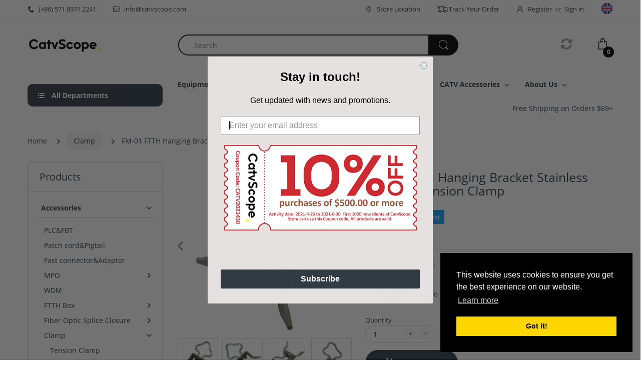

--- FILE ---
content_type: text/html; charset=utf-8
request_url: https://www.catvscope.com/collections/clamp/products/fm-01-ftth-hanging-bracket-stainless-steel-suspension-clamp
body_size: 50598
content:
<!doctype html>
<html lang="en" class="js">
<head>
  <!-- begin XHL code-->
<script>
if(!window._XHL){
    (function (x, h, l, j, s) {
        x[j] = x[j] || function () {
            (x[j].a = x[j].a || []).push(arguments)
        };
        s = h.createElement(l);
        z = h.getElementsByTagName(l)[0];
        s.async = true;
        s.charset = 'UTF-8';
        s.src = 'https://lib.leadscloud.com/xhltrackingwithchat.js';
        z.parentNode.insertBefore(s, z);
    })(window, document, 'script', '_XHL');
    _XHL("entID", 11871)
}
</script>
<!--end XHL code-->
  
  <link rel="stylesheet" href="https://obscure-escarpment-2240.herokuapp.com/stylesheets/bcpo-front.css" media="print" onload="this.media='all'">
  <script>var bcpo_product={"id":6941515546789,"title":"FM-01 FTTH Hanging Bracket Stainless Steel Suspension Clamp","handle":"fm-01-ftth-hanging-bracket-stainless-steel-suspension-clamp","description":"\u003cdiv class=\"J_module\" render=\"true\" module-title=\"detailTextContent\" module-id=\"21188661995\"\u003e\n\u003cdiv class=\"detail-decorate-json-renderer-container\"\u003e\n\u003cdiv class=\"magic-6\"\u003e\n\u003cdiv data-spm-anchor-id=\"a2700.details.0.i22.70ef7480e6ZIgz\" class=\"magic-7\"\u003e\n\u003cdiv class=\"magic-8\"\u003e\n\u003cdiv class=\"magic-9\"\u003e\n\u003cdiv class=\"J_module\" render=\"true\" module-title=\"detailTextContent\" module-id=\"21088023327\"\u003e\n\u003cdiv class=\"detail-decorate-json-renderer-container\"\u003e\n\u003cdiv class=\"magic-8\"\u003e\n\u003cdiv class=\"magic-9\"\u003e\n\u003cdiv class=\"magic-10\"\u003e\n\u003cdiv class=\"magic-11\"\u003e\n\u003cspan\u003eFTTH Hoop Fastening Retractor is made of galvanized steel, which is guarantees a long time of usage.\u003cbr\u003ePole Mounting bracket is more suitable to mount on poles with stainless steel straps, it is widely used in FTTx projects, to fix drop cable wire anchoring clamp, suspension clamp. Pole bracket for suspension clamp is used for optical fiber cable link fittings. It is fastened by stainless steel band on the pole.\u003c\/span\u003e\n\u003cdiv\u003e\n\u003cspan\u003e\u003c\/span\u003e\u003cbr\u003e\n\u003c\/div\u003e\n\u003c\/div\u003e\n\u003c\/div\u003e\n\u003c\/div\u003e\n\u003c\/div\u003e\n\u003c\/div\u003e\n\u003c\/div\u003e\n\u003cdiv class=\"J_module\" render=\"true\" module-title=\"detailProductNavigation\" module-id=\"21088023328\"\u003e\n\u003cdiv class=\"magic-0\" data-section-title=\"Features\" data-section=\"AliMagic-9edjn8\" id=\"ali-anchor-AliMagic-9edjn8\"\u003eFeatures\u003c\/div\u003e\n\u003c\/div\u003e\n\u003cdiv class=\"J_module\" render=\"true\" module-title=\"detailTextContent\" module-id=\"21088023329\"\u003e\n\u003cdiv class=\"detail-decorate-json-renderer-container\"\u003e\n\u003cdiv class=\"magic-8\"\u003e\n\u003cdiv class=\"magic-9\"\u003e\n\u003cdiv class=\"magic-10\"\u003e\n\u003cdiv class=\"magic-11\"\u003e\u003cspan\u003e1. Play a supporting role, make ADSS cable hang on the pole. \u003cbr\u003e2. Suggest using on the pole with cable line intersection angle less than 15°.\u003cbr\u003e3. Pole mounted, additional steel straps available for fixation\u003c\/span\u003e\u003c\/div\u003e\n\u003c\/div\u003e\n\u003c\/div\u003e\n\u003c\/div\u003e\n\u003c\/div\u003e\n\u003c\/div\u003e\n\u003c\/div\u003e\n\u003c\/div\u003e\n\u003c\/div\u003e\n\u003c\/div\u003e\n\u003c\/div\u003e\n\u003c\/div\u003e\n\u003cdiv class=\"J_module\" render=\"true\" module-title=\"detailTextContent\" module-id=\"21188661997\"\u003e\n\u003cdiv class=\"detail-decorate-json-renderer-container\"\u003e\n\u003cdiv class=\"magic-6\"\u003e\n\u003cdiv class=\"magic-7\"\u003e\n\u003cdiv class=\"magic-8\"\u003e\u003c\/div\u003e\n\u003c\/div\u003e\n\u003c\/div\u003e\n\u003c\/div\u003e\n\u003c\/div\u003e\n\u003cdiv class=\"J_module\" render=\"true\" module-title=\"detailTextContent\" module-id=\"21171381018\"\u003e\n\u003cdiv class=\"detail-decorate-json-renderer-container\"\u003e\n\u003cdiv class=\"magic-6\"\u003e\n\u003cdiv class=\"magic-7\"\u003e\n\u003cdiv class=\"magic-8\"\u003e\n\u003cdiv class=\"magic-9\" style=\"text-align: center;\"\u003e\u003cimg alt=\"\" src=\"https:\/\/cdn.shopifycdn.net\/s\/files\/1\/0528\/9079\/6197\/files\/QQ_20201222150310_1024x1024.png?v=1627457911\"\u003e\u003c\/div\u003e\n\u003cdiv class=\"magic-9\"\u003e\u003cspan\u003e\u003c\/span\u003e\u003c\/div\u003e\n\u003c\/div\u003e\n\u003c\/div\u003e\n\u003c\/div\u003e\n\u003c\/div\u003e\n\u003c\/div\u003e\n\u003ch5\u003eSpecfication \u003c\/h5\u003e\n\u003cp\u003e \u003c\/p\u003e\n\u003ctable class=\"is-zebra all magic-12\"\u003e\n\u003ctbody\u003e\n\u003ctr\u003e\n\u003ctd rowspan=\"1\" colspan=\"1\"\u003e\n\u003cdiv class=\"magic-13\"\u003eItem No.\u003c\/div\u003e\n\u003c\/td\u003e\n\u003ctd rowspan=\"1\" colspan=\"1\"\u003e\n\u003cdiv class=\"magic-14\"\u003eMaterial\u003c\/div\u003e\n\u003c\/td\u003e\n\u003ctd rowspan=\"1\" colspan=\"1\"\u003e\n\u003cdiv class=\"magic-15\"\u003eMin. Breaking Load\u003c\/div\u003e\n\u003c\/td\u003e\n\u003c\/tr\u003e\n\u003ctr\u003e\n\u003ctd rowspan=\"1\" colspan=\"1\"\u003e\n\u003cdiv class=\"magic-13\"\u003eFM-01\u003c\/div\u003e\n\u003c\/td\u003e\n\u003ctd rowspan=\"1\" colspan=\"1\"\u003e\n\u003cdiv class=\"magic-14\"\u003eStainless Steel, Galvanized Steel\u003c\/div\u003e\n\u003c\/td\u003e\n\u003ctd rowspan=\"1\" colspan=\"1\"\u003e\n\u003cdiv data-spm-anchor-id=\"a2700.details.0.i24.41845fad6rN9MN\" class=\"magic-15\"\u003e2KN\u003c\/div\u003e\n\u003c\/td\u003e\n\u003c\/tr\u003e\n\u003c\/tbody\u003e\n\u003c\/table\u003e\n\u003cp\u003e \u003c\/p\u003e\n\u003ch5\u003e\u003c\/h5\u003e\n\u003ch5\u003ePackage\u003c\/h5\u003e\n\u003cp\u003e\u003cimg alt=\"\" src=\"https:\/\/cdn.shopifycdn.net\/s\/files\/1\/0528\/9079\/6197\/files\/36911c0904db1d481a24384dac5a57ea_bff4f1d6-4c57-44a8-9656-10beac5bfd8c.jpg?v=1624952110\"\u003e\u003c\/p\u003e","published_at":"2021-07-28T15:33:20+08:00","created_at":"2021-07-28T15:33:21+08:00","vendor":"CatvScope","type":"","tags":["Clamp","suspension","Tension"],"price":0,"price_min":0,"price_max":0,"available":true,"price_varies":false,"compare_at_price":0,"compare_at_price_min":0,"compare_at_price_max":0,"compare_at_price_varies":false,"variants":[{"id":40458105028773,"title":"Default Title","option1":"Default Title","option2":null,"option3":null,"sku":"","requires_shipping":true,"taxable":true,"featured_image":null,"available":true,"name":"FM-01 FTTH Hanging Bracket Stainless Steel Suspension Clamp","public_title":null,"options":["Default Title"],"price":0,"weight":100,"compare_at_price":0,"inventory_management":"shopify","barcode":"","requires_selling_plan":false,"selling_plan_allocations":[]}],"images":["\/\/www.catvscope.com\/cdn\/shop\/products\/HTB1_slte.uF3KVjSZK9q6zVtXXaT.jpg?v=1627457973","\/\/www.catvscope.com\/cdn\/shop\/products\/HTB1fHJre.GF3KVjSZFoq6zmpFXa2.jpg?v=1627457976","\/\/www.catvscope.com\/cdn\/shop\/products\/HTB1KSdte.GF3KVjSZFoq6zmpFXaE.jpg?v=1627457979","\/\/www.catvscope.com\/cdn\/shop\/products\/H9e53d871d06143ad93511dcbe3e87017r.jpg?v=1627457983"],"featured_image":"\/\/www.catvscope.com\/cdn\/shop\/products\/HTB1_slte.uF3KVjSZK9q6zVtXXaT.jpg?v=1627457973","options":["Title"],"media":[{"alt":null,"id":23125267349669,"position":1,"preview_image":{"aspect_ratio":1.0,"height":650,"width":650,"src":"\/\/www.catvscope.com\/cdn\/shop\/products\/HTB1_slte.uF3KVjSZK9q6zVtXXaT.jpg?v=1627457973"},"aspect_ratio":1.0,"height":650,"media_type":"image","src":"\/\/www.catvscope.com\/cdn\/shop\/products\/HTB1_slte.uF3KVjSZK9q6zVtXXaT.jpg?v=1627457973","width":650},{"alt":null,"id":23125267742885,"position":2,"preview_image":{"aspect_ratio":1.0,"height":650,"width":650,"src":"\/\/www.catvscope.com\/cdn\/shop\/products\/HTB1fHJre.GF3KVjSZFoq6zmpFXa2.jpg?v=1627457976"},"aspect_ratio":1.0,"height":650,"media_type":"image","src":"\/\/www.catvscope.com\/cdn\/shop\/products\/HTB1fHJre.GF3KVjSZFoq6zmpFXa2.jpg?v=1627457976","width":650},{"alt":null,"id":23125268267173,"position":3,"preview_image":{"aspect_ratio":1.0,"height":650,"width":650,"src":"\/\/www.catvscope.com\/cdn\/shop\/products\/HTB1KSdte.GF3KVjSZFoq6zmpFXaE.jpg?v=1627457979"},"aspect_ratio":1.0,"height":650,"media_type":"image","src":"\/\/www.catvscope.com\/cdn\/shop\/products\/HTB1KSdte.GF3KVjSZFoq6zmpFXaE.jpg?v=1627457979","width":650},{"alt":null,"id":23125268791461,"position":4,"preview_image":{"aspect_ratio":1.0,"height":800,"width":800,"src":"\/\/www.catvscope.com\/cdn\/shop\/products\/H9e53d871d06143ad93511dcbe3e87017r.jpg?v=1627457983"},"aspect_ratio":1.0,"height":800,"media_type":"image","src":"\/\/www.catvscope.com\/cdn\/shop\/products\/H9e53d871d06143ad93511dcbe3e87017r.jpg?v=1627457983","width":800}],"requires_selling_plan":false,"selling_plan_groups":[],"content":"\u003cdiv class=\"J_module\" render=\"true\" module-title=\"detailTextContent\" module-id=\"21188661995\"\u003e\n\u003cdiv class=\"detail-decorate-json-renderer-container\"\u003e\n\u003cdiv class=\"magic-6\"\u003e\n\u003cdiv data-spm-anchor-id=\"a2700.details.0.i22.70ef7480e6ZIgz\" class=\"magic-7\"\u003e\n\u003cdiv class=\"magic-8\"\u003e\n\u003cdiv class=\"magic-9\"\u003e\n\u003cdiv class=\"J_module\" render=\"true\" module-title=\"detailTextContent\" module-id=\"21088023327\"\u003e\n\u003cdiv class=\"detail-decorate-json-renderer-container\"\u003e\n\u003cdiv class=\"magic-8\"\u003e\n\u003cdiv class=\"magic-9\"\u003e\n\u003cdiv class=\"magic-10\"\u003e\n\u003cdiv class=\"magic-11\"\u003e\n\u003cspan\u003eFTTH Hoop Fastening Retractor is made of galvanized steel, which is guarantees a long time of usage.\u003cbr\u003ePole Mounting bracket is more suitable to mount on poles with stainless steel straps, it is widely used in FTTx projects, to fix drop cable wire anchoring clamp, suspension clamp. Pole bracket for suspension clamp is used for optical fiber cable link fittings. It is fastened by stainless steel band on the pole.\u003c\/span\u003e\n\u003cdiv\u003e\n\u003cspan\u003e\u003c\/span\u003e\u003cbr\u003e\n\u003c\/div\u003e\n\u003c\/div\u003e\n\u003c\/div\u003e\n\u003c\/div\u003e\n\u003c\/div\u003e\n\u003c\/div\u003e\n\u003c\/div\u003e\n\u003cdiv class=\"J_module\" render=\"true\" module-title=\"detailProductNavigation\" module-id=\"21088023328\"\u003e\n\u003cdiv class=\"magic-0\" data-section-title=\"Features\" data-section=\"AliMagic-9edjn8\" id=\"ali-anchor-AliMagic-9edjn8\"\u003eFeatures\u003c\/div\u003e\n\u003c\/div\u003e\n\u003cdiv class=\"J_module\" render=\"true\" module-title=\"detailTextContent\" module-id=\"21088023329\"\u003e\n\u003cdiv class=\"detail-decorate-json-renderer-container\"\u003e\n\u003cdiv class=\"magic-8\"\u003e\n\u003cdiv class=\"magic-9\"\u003e\n\u003cdiv class=\"magic-10\"\u003e\n\u003cdiv class=\"magic-11\"\u003e\u003cspan\u003e1. Play a supporting role, make ADSS cable hang on the pole. \u003cbr\u003e2. Suggest using on the pole with cable line intersection angle less than 15°.\u003cbr\u003e3. Pole mounted, additional steel straps available for fixation\u003c\/span\u003e\u003c\/div\u003e\n\u003c\/div\u003e\n\u003c\/div\u003e\n\u003c\/div\u003e\n\u003c\/div\u003e\n\u003c\/div\u003e\n\u003c\/div\u003e\n\u003c\/div\u003e\n\u003c\/div\u003e\n\u003c\/div\u003e\n\u003c\/div\u003e\n\u003c\/div\u003e\n\u003cdiv class=\"J_module\" render=\"true\" module-title=\"detailTextContent\" module-id=\"21188661997\"\u003e\n\u003cdiv class=\"detail-decorate-json-renderer-container\"\u003e\n\u003cdiv class=\"magic-6\"\u003e\n\u003cdiv class=\"magic-7\"\u003e\n\u003cdiv class=\"magic-8\"\u003e\u003c\/div\u003e\n\u003c\/div\u003e\n\u003c\/div\u003e\n\u003c\/div\u003e\n\u003c\/div\u003e\n\u003cdiv class=\"J_module\" render=\"true\" module-title=\"detailTextContent\" module-id=\"21171381018\"\u003e\n\u003cdiv class=\"detail-decorate-json-renderer-container\"\u003e\n\u003cdiv class=\"magic-6\"\u003e\n\u003cdiv class=\"magic-7\"\u003e\n\u003cdiv class=\"magic-8\"\u003e\n\u003cdiv class=\"magic-9\" style=\"text-align: center;\"\u003e\u003cimg alt=\"\" src=\"https:\/\/cdn.shopifycdn.net\/s\/files\/1\/0528\/9079\/6197\/files\/QQ_20201222150310_1024x1024.png?v=1627457911\"\u003e\u003c\/div\u003e\n\u003cdiv class=\"magic-9\"\u003e\u003cspan\u003e\u003c\/span\u003e\u003c\/div\u003e\n\u003c\/div\u003e\n\u003c\/div\u003e\n\u003c\/div\u003e\n\u003c\/div\u003e\n\u003c\/div\u003e\n\u003ch5\u003eSpecfication \u003c\/h5\u003e\n\u003cp\u003e \u003c\/p\u003e\n\u003ctable class=\"is-zebra all magic-12\"\u003e\n\u003ctbody\u003e\n\u003ctr\u003e\n\u003ctd rowspan=\"1\" colspan=\"1\"\u003e\n\u003cdiv class=\"magic-13\"\u003eItem No.\u003c\/div\u003e\n\u003c\/td\u003e\n\u003ctd rowspan=\"1\" colspan=\"1\"\u003e\n\u003cdiv class=\"magic-14\"\u003eMaterial\u003c\/div\u003e\n\u003c\/td\u003e\n\u003ctd rowspan=\"1\" colspan=\"1\"\u003e\n\u003cdiv class=\"magic-15\"\u003eMin. Breaking Load\u003c\/div\u003e\n\u003c\/td\u003e\n\u003c\/tr\u003e\n\u003ctr\u003e\n\u003ctd rowspan=\"1\" colspan=\"1\"\u003e\n\u003cdiv class=\"magic-13\"\u003eFM-01\u003c\/div\u003e\n\u003c\/td\u003e\n\u003ctd rowspan=\"1\" colspan=\"1\"\u003e\n\u003cdiv class=\"magic-14\"\u003eStainless Steel, Galvanized Steel\u003c\/div\u003e\n\u003c\/td\u003e\n\u003ctd rowspan=\"1\" colspan=\"1\"\u003e\n\u003cdiv data-spm-anchor-id=\"a2700.details.0.i24.41845fad6rN9MN\" class=\"magic-15\"\u003e2KN\u003c\/div\u003e\n\u003c\/td\u003e\n\u003c\/tr\u003e\n\u003c\/tbody\u003e\n\u003c\/table\u003e\n\u003cp\u003e \u003c\/p\u003e\n\u003ch5\u003e\u003c\/h5\u003e\n\u003ch5\u003ePackage\u003c\/h5\u003e\n\u003cp\u003e\u003cimg alt=\"\" src=\"https:\/\/cdn.shopifycdn.net\/s\/files\/1\/0528\/9079\/6197\/files\/36911c0904db1d481a24384dac5a57ea_bff4f1d6-4c57-44a8-9656-10beac5bfd8c.jpg?v=1624952110\"\u003e\u003c\/p\u003e"};  var bcpo_settings={"shop_currency":"USD","money_format2":"${{amount}} USD","money_format_without_currency":"${{amount}}"};var inventory_quantity = [];inventory_quantity.push(10);if(bcpo_product) { for (var i = 0; i < bcpo_product.variants.length; i += 1) { bcpo_product.variants[i].inventory_quantity = inventory_quantity[i]; }}window.bcpo = window.bcpo || {}; bcpo.cart = {"note":null,"attributes":{},"original_total_price":0,"total_price":0,"total_discount":0,"total_weight":0.0,"item_count":0,"items":[],"requires_shipping":false,"currency":"USD","items_subtotal_price":0,"cart_level_discount_applications":[],"checkout_charge_amount":0}; bcpo.ogFormData = FormData;</script>

  
  
  <meta charset="UTF-8">
  <meta http-equiv="Content-Type" content="text/html; charset=utf-8">
  <meta name="viewport" content="width=device-width, initial-scale=1, minimum-scale=1, maximum-scale=1, user-scalable=0" />
  <meta name='HandheldFriendly' content='True'>
  <meta name='MobileOptimized' content='375'>
  <meta http-equiv="cleartype" content="on">
  <meta name="theme-color" content="#333e48">
  <link rel="canonical" href="https://www.catvscope.com/products/fm-01-ftth-hanging-bracket-stainless-steel-suspension-clamp" /><title>FM-01 FTTH Hanging Bracket Stainless Steel Suspension Clamp
&ndash; CatvScope</title><meta name="description" content="FTTH Hoop Fastening Retractor is made of galvanized steel, which is guarantees a long time of usage.Pole Mounting bracket is more suitable to mount on poles with stainless steel straps, it is widely used in FTTx projects, to fix drop cable wire anchoring clamp, suspension clamp. Pole bracket for suspension clamp is use"><!-- /snippets/social-meta-tags.liquid -->




<meta property="og:site_name" content="CatvScope">
<meta property="og:url" content="https://www.catvscope.com/products/fm-01-ftth-hanging-bracket-stainless-steel-suspension-clamp">
<meta property="og:title" content="FM-01 FTTH Hanging Bracket Stainless Steel Suspension Clamp">
<meta property="og:type" content="product">
<meta property="og:description" content="FTTH Hoop Fastening Retractor is made of galvanized steel, which is guarantees a long time of usage.Pole Mounting bracket is more suitable to mount on poles with stainless steel straps, it is widely used in FTTx projects, to fix drop cable wire anchoring clamp, suspension clamp. Pole bracket for suspension clamp is use">

  <meta property="og:price:amount" content="0.00">
  <meta property="og:price:currency" content="USD">

<meta property="og:image" content="http://www.catvscope.com/cdn/shop/products/HTB1_slte.uF3KVjSZK9q6zVtXXaT_1200x1200.jpg?v=1627457973"><meta property="og:image" content="http://www.catvscope.com/cdn/shop/products/HTB1fHJre.GF3KVjSZFoq6zmpFXa2_1200x1200.jpg?v=1627457976"><meta property="og:image" content="http://www.catvscope.com/cdn/shop/products/HTB1KSdte.GF3KVjSZFoq6zmpFXaE_1200x1200.jpg?v=1627457979">
<meta property="og:image:secure_url" content="https://www.catvscope.com/cdn/shop/products/HTB1_slte.uF3KVjSZK9q6zVtXXaT_1200x1200.jpg?v=1627457973"><meta property="og:image:secure_url" content="https://www.catvscope.com/cdn/shop/products/HTB1fHJre.GF3KVjSZFoq6zmpFXa2_1200x1200.jpg?v=1627457976"><meta property="og:image:secure_url" content="https://www.catvscope.com/cdn/shop/products/HTB1KSdte.GF3KVjSZFoq6zmpFXaE_1200x1200.jpg?v=1627457979">


<meta name="twitter:card" content="summary_large_image">
<meta name="twitter:title" content="FM-01 FTTH Hanging Bracket Stainless Steel Suspension Clamp">
<meta name="twitter:description" content="FTTH Hoop Fastening Retractor is made of galvanized steel, which is guarantees a long time of usage.Pole Mounting bracket is more suitable to mount on poles with stainless steel straps, it is widely used in FTTx projects, to fix drop cable wire anchoring clamp, suspension clamp. Pole bracket for suspension clamp is use">

  <link rel="preconnect dns-prefetch" href="https://cdn.shopify.com">
  <link rel="preconnect dns-prefetch" href="https://v.shopify.com">
  <link rel="preconnect dns-prefetch" href="https://cdn.shopifycloud.com">

  

  <link rel="preload" href="//www.catvscope.com/cdn/shop/t/5/assets/header-footer.scss.css?v=95132228010931620651700020445" as="style">
  <link rel="preload" href="//www.catvscope.com/cdn/shop/t/5/assets/global.scss.css?v=5672941757041254251700020445" as="style">
  
  <link rel="preload" href="//www.catvscope.com/cdn/shop/t/5/assets/styles.scss.css?v=156121489014997959331700020445" as="style">
  
  <link rel="preload" href="//www.catvscope.com/cdn/shop/t/5/assets/vendor.css?v=12767594236338578221700018329" as="style">
  <link rel="preload" href="//www.catvscope.com/cdn/shop/t/5/assets/arenafont.css?v=125881433696647273481700020445" as="style">
    
  

  <!-- header-css-file  ================================================== -->
  
  <link href="//www.catvscope.com/cdn/shop/t/5/assets/vendor.css?v=12767594236338578221700018329" rel="stylesheet" type="text/css" media="all">
  <link href="//www.catvscope.com/cdn/shop/t/5/assets/header-footer.scss.css?v=95132228010931620651700020445" rel="stylesheet" type="text/css" media="all">
  <link href="//www.catvscope.com/cdn/shop/t/5/assets/global.scss.css?v=5672941757041254251700020445" rel="stylesheet" type="text/css" media="all">
  
  
  <link href="//www.catvscope.com/cdn/shop/t/5/assets/styles.scss.css?v=156121489014997959331700020445" rel="stylesheet" type="text/css" media="all">
  

  
    
      
    
  
  
  <link href="//www.catvscope.com/cdn/shop/t/5/assets/arenafont.css?v=125881433696647273481700020445" rel="stylesheet" type="text/css" media="all">
  
  
  <script crossorigin="anonymous" async src="//www.catvscope.com/cdn/shop/t/5/assets/lazysizes.min.js?v=19944551759608041491700018318"></script>

  <script>var loox_global_hash = '1616146579840';</script><script>var loox_widgeton_caret = {"visible":true};</script><style>.loox-reviews-default { max-width: 1200px; margin: 0 auto; }.loox-rating .loox-icon { color:#000000; }.loox-rating .loox-icon.loox-caret { color:#333; cursor: pointer; }</style>
  <script type="text/javascript">
    var customerLogged = ''
    var arn_wl_cp_settings = {"general_settings":{"show_number_status":false,"app_script":true,"app_wishlist_layout":"proxy","preloader_icon":{"icon_id":"icon-1","svg":"\u003cpath d=\"M0.001 16.051l-0.001 0c0 0 0 0.003 0.001 0.007 0.003 0.121 0.017 0.24 0.041 0.355 0.006 0.055 0.013 0.114 0.021 0.18 0.007 0.059 0.014 0.122 0.022 0.19 0.012 0.080 0.024 0.165 0.037 0.256 0.027 0.18 0.056 0.379 0.091 0.592 0.042 0.201 0.088 0.419 0.136 0.652 0.022 0.116 0.055 0.235 0.087 0.356s0.065 0.247 0.099 0.375c0.018 0.064 0.032 0.129 0.053 0.194s0.041 0.131 0.062 0.197 0.085 0.268 0.129 0.406c0.011 0.035 0.022 0.069 0.033 0.104 0.013 0.034 0.025 0.069 0.038 0.104 0.026 0.069 0.052 0.139 0.078 0.21 0.053 0.14 0.107 0.284 0.162 0.429 0.061 0.143 0.124 0.288 0.188 0.435 0.032 0.073 0.064 0.147 0.096 0.222s0.071 0.147 0.107 0.221c0.073 0.147 0.146 0.297 0.221 0.448 0.077 0.15 0.163 0.297 0.245 0.448 0.042 0.075 0.084 0.15 0.126 0.226s0.091 0.148 0.136 0.223c0.092 0.148 0.185 0.298 0.279 0.448 0.395 0.59 0.834 1.174 1.319 1.727 0.491 0.549 1.023 1.070 1.584 1.55 0.568 0.473 1.165 0.903 1.773 1.285 0.613 0.376 1.239 0.697 1.856 0.973 0.156 0.064 0.311 0.127 0.465 0.19 0.077 0.030 0.152 0.064 0.229 0.091s0.154 0.054 0.23 0.081 0.302 0.108 0.453 0.156c0.151 0.045 0.3 0.089 0.447 0.133 0.074 0.021 0.146 0.045 0.219 0.063s0.146 0.036 0.218 0.053c0.144 0.035 0.286 0.069 0.425 0.103 0.141 0.027 0.279 0.054 0.415 0.080 0.068 0.013 0.135 0.026 0.201 0.038 0.033 0.006 0.066 0.012 0.099 0.019 0.033 0.005 0.066 0.009 0.099 0.014 0.131 0.018 0.259 0.036 0.384 0.053 0.062 0.009 0.124 0.017 0.185 0.026s0.122 0.012 0.182 0.018c0.119 0.011 0.236 0.021 0.349 0.031s0.222 0.021 0.329 0.023c0.007 0 0.014 0 0.021 0.001 0.019 1.088 0.906 1.964 1.999 1.964 0.017 0 0.034-0.001 0.051-0.001v0.001c0 0 0.003-0 0.007-0.001 0.121-0.003 0.24-0.017 0.355-0.041 0.055-0.006 0.114-0.013 0.18-0.021 0.059-0.007 0.122-0.014 0.19-0.022 0.080-0.012 0.165-0.024 0.256-0.037 0.18-0.027 0.379-0.056 0.592-0.091 0.201-0.042 0.419-0.088 0.652-0.136 0.116-0.022 0.235-0.056 0.356-0.087s0.247-0.065 0.375-0.099c0.064-0.018 0.129-0.032 0.194-0.053s0.13-0.041 0.197-0.062 0.268-0.085 0.406-0.129c0.035-0.011 0.069-0.022 0.104-0.033 0.034-0.013 0.069-0.025 0.104-0.038 0.069-0.026 0.139-0.052 0.21-0.078 0.14-0.053 0.284-0.107 0.429-0.162 0.143-0.061 0.288-0.124 0.436-0.188 0.073-0.032 0.147-0.064 0.222-0.096s0.147-0.071 0.221-0.107c0.147-0.073 0.297-0.146 0.448-0.221 0.15-0.077 0.297-0.163 0.448-0.245 0.075-0.042 0.15-0.084 0.226-0.126s0.148-0.091 0.223-0.136c0.148-0.092 0.298-0.185 0.448-0.279 0.59-0.395 1.174-0.834 1.727-1.319 0.549-0.491 1.070-1.023 1.55-1.584 0.473-0.568 0.903-1.165 1.285-1.773 0.376-0.613 0.697-1.239 0.973-1.855 0.064-0.156 0.127-0.311 0.19-0.465 0.030-0.077 0.064-0.152 0.091-0.229s0.054-0.154 0.081-0.23 0.108-0.302 0.156-0.453c0.045-0.151 0.089-0.3 0.133-0.447 0.021-0.074 0.045-0.146 0.063-0.219s0.036-0.146 0.053-0.218c0.035-0.144 0.069-0.286 0.103-0.425 0.027-0.141 0.054-0.279 0.080-0.415 0.013-0.068 0.026-0.135 0.038-0.201 0.006-0.033 0.012-0.066 0.019-0.099 0.005-0.033 0.009-0.066 0.014-0.099 0.018-0.131 0.036-0.259 0.053-0.384 0.009-0.062 0.017-0.124 0.026-0.185s0.012-0.122 0.018-0.182c0.011-0.119 0.021-0.236 0.031-0.349s0.021-0.222 0.023-0.329c0.001-0.017 0.001-0.033 0.002-0.049 1.101-0.005 1.992-0.898 1.992-2 0-0.017-0.001-0.034-0.001-0.051h0.001c0 0-0-0.003-0.001-0.007-0.003-0.121-0.017-0.24-0.041-0.355-0.006-0.055-0.013-0.114-0.021-0.181-0.007-0.059-0.014-0.122-0.022-0.19-0.012-0.080-0.024-0.165-0.037-0.255-0.027-0.18-0.056-0.379-0.091-0.592-0.042-0.201-0.088-0.419-0.136-0.652-0.022-0.116-0.055-0.235-0.087-0.357s-0.065-0.247-0.099-0.375c-0.018-0.064-0.032-0.129-0.053-0.194s-0.041-0.13-0.062-0.197-0.085-0.268-0.129-0.406c-0.011-0.034-0.022-0.069-0.033-0.104-0.013-0.034-0.025-0.069-0.038-0.104-0.026-0.069-0.052-0.139-0.078-0.21-0.053-0.141-0.107-0.284-0.162-0.429-0.061-0.143-0.124-0.288-0.188-0.435-0.032-0.073-0.064-0.147-0.096-0.222s-0.071-0.147-0.107-0.221c-0.073-0.147-0.146-0.297-0.221-0.448-0.077-0.15-0.163-0.297-0.245-0.448-0.042-0.075-0.084-0.15-0.126-0.226s-0.091-0.148-0.136-0.223c-0.092-0.148-0.185-0.298-0.279-0.448-0.395-0.59-0.834-1.174-1.319-1.727-0.491-0.549-1.023-1.070-1.584-1.55-0.568-0.473-1.165-0.903-1.773-1.285-0.613-0.376-1.239-0.697-1.855-0.973-0.156-0.064-0.311-0.127-0.465-0.19-0.077-0.030-0.152-0.063-0.229-0.091s-0.154-0.054-0.23-0.081-0.302-0.108-0.453-0.156c-0.151-0.045-0.3-0.089-0.447-0.133-0.074-0.021-0.146-0.045-0.219-0.063s-0.146-0.036-0.218-0.053c-0.144-0.035-0.286-0.069-0.425-0.103-0.141-0.027-0.279-0.054-0.415-0.080-0.068-0.013-0.135-0.026-0.201-0.038-0.033-0.006-0.066-0.012-0.099-0.019-0.033-0.005-0.066-0.009-0.099-0.014-0.131-0.018-0.259-0.036-0.384-0.053-0.062-0.009-0.124-0.017-0.185-0.026s-0.122-0.012-0.182-0.018c-0.119-0.010-0.236-0.021-0.349-0.031s-0.222-0.021-0.329-0.023c-0.027-0.001-0.052-0.002-0.078-0.003-0.020-1.087-0.907-1.962-1.999-1.962-0.017 0-0.034 0.001-0.051 0.001l-0-0.001c0 0-0.003 0-0.007 0.001-0.121 0.003-0.24 0.017-0.355 0.041-0.055 0.006-0.114 0.013-0.181 0.021-0.059 0.007-0.122 0.014-0.19 0.022-0.080 0.012-0.165 0.024-0.255 0.037-0.18 0.027-0.379 0.056-0.592 0.091-0.201 0.042-0.419 0.088-0.652 0.136-0.116 0.022-0.235 0.056-0.356 0.087s-0.247 0.065-0.375 0.099c-0.064 0.018-0.129 0.032-0.194 0.053s-0.13 0.041-0.197 0.062-0.268 0.085-0.406 0.129c-0.034 0.011-0.069 0.022-0.104 0.033-0.034 0.013-0.069 0.025-0.104 0.038-0.069 0.026-0.139 0.052-0.21 0.078-0.14 0.053-0.284 0.107-0.429 0.162-0.143 0.061-0.288 0.124-0.435 0.188-0.073 0.032-0.147 0.064-0.222 0.096s-0.147 0.071-0.221 0.107c-0.147 0.073-0.297 0.146-0.448 0.221-0.15 0.077-0.297 0.163-0.448 0.245-0.075 0.042-0.15 0.084-0.226 0.126s-0.148 0.091-0.223 0.136c-0.148 0.092-0.298 0.185-0.448 0.279-0.59 0.395-1.174 0.834-1.727 1.319-0.549 0.491-1.070 1.023-1.55 1.584-0.473 0.568-0.903 1.165-1.285 1.773-0.376 0.613-0.697 1.239-0.973 1.855-0.064 0.156-0.127 0.311-0.19 0.465-0.030 0.077-0.063 0.152-0.091 0.229s-0.054 0.154-0.081 0.23-0.108 0.302-0.156 0.453c-0.045 0.151-0.089 0.3-0.132 0.447-0.021 0.074-0.045 0.146-0.063 0.219s-0.036 0.146-0.053 0.218c-0.035 0.144-0.069 0.286-0.103 0.425-0.027 0.141-0.054 0.279-0.080 0.415-0.013 0.068-0.026 0.135-0.038 0.201-0.006 0.033-0.012 0.066-0.019 0.099-0.005 0.033-0.009 0.066-0.014 0.099-0.018 0.131-0.036 0.259-0.053 0.384-0.009 0.062-0.017 0.124-0.026 0.185s-0.012 0.122-0.018 0.182c-0.010 0.119-0.021 0.236-0.031 0.349s-0.021 0.222-0.023 0.329c-0.001 0.017-0.001 0.034-0.002 0.051-1.074 0.035-1.934 0.916-1.934 1.998 0 0.017 0.001 0.034 0.001 0.051zM2.297 14.022c0.001-0.006 0.003-0.012 0.004-0.018 0.020-0.101 0.051-0.204 0.080-0.311s0.059-0.215 0.090-0.327c0.016-0.056 0.029-0.113 0.048-0.169s0.038-0.113 0.057-0.171 0.077-0.233 0.117-0.353c0.010-0.030 0.020-0.060 0.030-0.090 0.012-0.030 0.023-0.060 0.035-0.090 0.023-0.060 0.047-0.121 0.071-0.182 0.047-0.122 0.096-0.246 0.145-0.373 0.055-0.124 0.111-0.25 0.168-0.377 0.028-0.064 0.057-0.128 0.086-0.192s0.064-0.127 0.095-0.191c0.065-0.128 0.13-0.257 0.197-0.388 0.069-0.129 0.145-0.257 0.219-0.387 0.037-0.065 0.074-0.13 0.112-0.195s0.081-0.128 0.121-0.193c0.082-0.128 0.164-0.257 0.247-0.388 0.351-0.509 0.739-1.012 1.167-1.489 0.434-0.472 0.901-0.919 1.394-1.33 0.499-0.404 1.021-0.77 1.552-1.094 0.535-0.319 1.081-0.589 1.617-0.821 0.136-0.053 0.271-0.106 0.404-0.158 0.067-0.025 0.132-0.053 0.199-0.076s0.134-0.045 0.2-0.067 0.262-0.090 0.392-0.129c0.131-0.037 0.26-0.073 0.387-0.109 0.064-0.017 0.126-0.037 0.189-0.052s0.126-0.029 0.189-0.043c0.124-0.028 0.247-0.056 0.367-0.084 0.121-0.021 0.241-0.043 0.358-0.063 0.058-0.010 0.116-0.021 0.173-0.031 0.029-0.005 0.057-0.010 0.085-0.015 0.029-0.003 0.057-0.007 0.085-0.010 0.113-0.014 0.223-0.028 0.331-0.041 0.054-0.007 0.107-0.013 0.159-0.020s0.105-0.008 0.157-0.013c0.103-0.007 0.203-0.015 0.3-0.022s0.191-0.016 0.283-0.016c0.183-0.004 0.354-0.008 0.512-0.012 0.146 0.005 0.28 0.010 0.401 0.014 0.060 0.002 0.116 0.003 0.17 0.005 0.066 0.004 0.128 0.008 0.186 0.012 0.067 0.004 0.127 0.008 0.182 0.012 0.102 0.016 0.206 0.024 0.312 0.024 0.015 0 0.029-0.001 0.044-0.001 0.004 0 0.007 0 0.007 0v-0.001c0.973-0.024 1.773-0.743 1.924-1.68 0.017 0.004 0.033 0.007 0.050 0.011 0.101 0.020 0.204 0.051 0.311 0.080s0.215 0.059 0.327 0.090c0.056 0.016 0.113 0.029 0.169 0.048s0.113 0.038 0.171 0.057 0.233 0.077 0.353 0.117c0.030 0.010 0.060 0.020 0.090 0.030 0.030 0.012 0.060 0.023 0.090 0.035 0.060 0.023 0.121 0.047 0.182 0.071 0.122 0.047 0.246 0.096 0.373 0.145 0.124 0.055 0.25 0.111 0.378 0.168 0.064 0.028 0.128 0.057 0.192 0.086s0.127 0.064 0.191 0.095c0.128 0.065 0.257 0.13 0.388 0.197 0.13 0.069 0.257 0.145 0.387 0.219 0.065 0.037 0.13 0.074 0.195 0.112s0.128 0.081 0.193 0.121c0.128 0.082 0.257 0.164 0.388 0.247 0.509 0.351 1.012 0.739 1.489 1.167 0.472 0.434 0.919 0.901 1.33 1.394 0.404 0.499 0.77 1.021 1.094 1.552 0.319 0.535 0.589 1.081 0.821 1.617 0.053 0.136 0.106 0.271 0.158 0.404 0.025 0.067 0.053 0.132 0.076 0.199s0.045 0.134 0.067 0.2 0.090 0.262 0.129 0.392c0.037 0.131 0.073 0.26 0.109 0.387 0.017 0.064 0.037 0.126 0.052 0.189s0.029 0.126 0.043 0.189c0.028 0.124 0.056 0.247 0.084 0.367 0.021 0.121 0.043 0.241 0.063 0.358 0.010 0.058 0.020 0.116 0.031 0.173 0.005 0.029 0.010 0.057 0.015 0.085 0.003 0.029 0.007 0.057 0.010 0.085 0.014 0.113 0.028 0.223 0.041 0.331 0.007 0.054 0.014 0.107 0.020 0.159s0.008 0.105 0.013 0.157c0.007 0.103 0.015 0.203 0.022 0.3s0.016 0.191 0.016 0.283c0.004 0.183 0.008 0.354 0.012 0.512-0.005 0.146-0.010 0.28-0.014 0.401-0.002 0.060-0.003 0.116-0.005 0.17-0.004 0.066-0.008 0.128-0.012 0.186-0.004 0.067-0.008 0.127-0.012 0.182-0.016 0.102-0.024 0.206-0.024 0.312 0 0.015 0.001 0.029 0.001 0.044-0 0.004-0 0.007-0 0.007h0.001c0.024 0.961 0.726 1.754 1.646 1.918-0.002 0.009-0.004 0.018-0.006 0.028-0.020 0.102-0.051 0.204-0.080 0.311s-0.059 0.215-0.090 0.327c-0.016 0.056-0.029 0.113-0.048 0.169s-0.038 0.113-0.057 0.171-0.077 0.233-0.117 0.353c-0.010 0.030-0.020 0.060-0.030 0.090-0.012 0.030-0.023 0.060-0.035 0.090-0.023 0.060-0.047 0.121-0.071 0.182-0.047 0.122-0.096 0.246-0.145 0.373-0.055 0.124-0.111 0.25-0.169 0.378-0.028 0.064-0.057 0.128-0.086 0.192s-0.064 0.127-0.095 0.191c-0.065 0.128-0.13 0.257-0.197 0.388-0.069 0.129-0.145 0.257-0.219 0.387-0.037 0.065-0.074 0.13-0.112 0.195s-0.081 0.128-0.121 0.193c-0.082 0.128-0.164 0.257-0.247 0.388-0.351 0.509-0.738 1.012-1.167 1.489-0.434 0.472-0.901 0.919-1.394 1.33-0.499 0.404-1.021 0.77-1.552 1.094-0.535 0.319-1.081 0.589-1.617 0.821-0.136 0.053-0.271 0.106-0.404 0.158-0.067 0.025-0.132 0.053-0.199 0.076s-0.134 0.045-0.2 0.067-0.262 0.090-0.392 0.129c-0.131 0.037-0.26 0.073-0.387 0.109-0.064 0.017-0.126 0.037-0.189 0.052s-0.126 0.029-0.189 0.043c-0.124 0.028-0.247 0.056-0.367 0.084-0.122 0.021-0.241 0.043-0.358 0.063-0.058 0.010-0.116 0.021-0.173 0.031-0.029 0.005-0.057 0.010-0.085 0.015-0.029 0.003-0.057 0.007-0.085 0.010-0.113 0.014-0.223 0.028-0.331 0.041-0.054 0.007-0.107 0.014-0.159 0.020s-0.105 0.008-0.157 0.013c-0.103 0.007-0.203 0.015-0.3 0.022s-0.191 0.016-0.283 0.016c-0.183 0.004-0.354 0.008-0.512 0.012-0.146-0.005-0.28-0.010-0.401-0.014-0.060-0.002-0.116-0.003-0.17-0.005-0.066-0.004-0.128-0.008-0.186-0.012-0.067-0.004-0.127-0.008-0.182-0.012-0.102-0.016-0.206-0.024-0.312-0.024-0.015 0-0.029 0.001-0.044 0.001-0.004-0-0.007-0-0.007-0v0.001c-0.969 0.024-1.766 0.737-1.921 1.668-0.1-0.020-0.201-0.050-0.306-0.079-0.106-0.029-0.215-0.059-0.327-0.090-0.056-0.016-0.113-0.029-0.169-0.048s-0.113-0.038-0.171-0.057-0.233-0.077-0.353-0.117c-0.030-0.010-0.060-0.020-0.090-0.030-0.030-0.012-0.060-0.023-0.090-0.035-0.060-0.023-0.121-0.047-0.182-0.071-0.122-0.048-0.246-0.096-0.373-0.145-0.124-0.055-0.25-0.111-0.377-0.168-0.064-0.028-0.128-0.057-0.192-0.086s-0.127-0.064-0.191-0.095c-0.128-0.065-0.257-0.13-0.388-0.197-0.13-0.069-0.257-0.145-0.387-0.219-0.065-0.037-0.13-0.074-0.195-0.112s-0.128-0.081-0.193-0.121c-0.128-0.082-0.257-0.164-0.388-0.247-0.509-0.351-1.012-0.738-1.489-1.166-0.472-0.434-0.919-0.901-1.33-1.394-0.404-0.499-0.77-1.021-1.094-1.552-0.319-0.535-0.589-1.081-0.821-1.617-0.053-0.136-0.106-0.271-0.158-0.404-0.025-0.067-0.053-0.132-0.076-0.199s-0.045-0.134-0.067-0.2-0.090-0.262-0.129-0.392c-0.037-0.131-0.073-0.26-0.109-0.387-0.017-0.064-0.037-0.126-0.052-0.189s-0.029-0.126-0.043-0.189c-0.028-0.124-0.056-0.247-0.084-0.367-0.021-0.121-0.043-0.241-0.063-0.358-0.010-0.058-0.021-0.116-0.031-0.173-0.005-0.029-0.010-0.057-0.015-0.085-0.003-0.029-0.007-0.057-0.010-0.085-0.014-0.113-0.028-0.223-0.041-0.331-0.007-0.054-0.013-0.107-0.020-0.159s-0.008-0.105-0.013-0.157c-0.007-0.103-0.015-0.203-0.022-0.3s-0.016-0.191-0.016-0.283c-0.004-0.183-0.008-0.354-0.012-0.512 0.005-0.146 0.010-0.28 0.014-0.401 0.002-0.060 0.003-0.116 0.005-0.17 0.004-0.066 0.008-0.128 0.012-0.186 0.004-0.067 0.008-0.127 0.012-0.182 0.015-0.102 0.024-0.206 0.024-0.312 0-0.015-0.001-0.029-0.001-0.044 0-0.004 0.001-0.007 0.001-0.007h-0.001c-0.024-0.981-0.754-1.786-1.701-1.927z\"\u003e\u003c\/path\u003e","width":24,"height":24,"view_box":"0 0 32 32","icon_color":"#43467F"}},"wishlist_settings":{"wishlist_add_to_cart_class":"add-to-cart-wishlist","wishlist_enable":true,"wishlist_product_number":10,"wishlist_layout":"page","redirect_wishlist":["cart"],"records_per_page":5,"wishlist_add_class":"add-to-wishlist","wishlist_show_class":"show-wishlist","wishlist_remove_class":"remove-wishlist","add_class_icon":{"icon_id":"icon-1","svg":"\u003cpath d=\"M12.8194 22C12.5802 22 12.3665 21.9145 12.1785 21.7436L3.25614 13.1289L2.87156 12.7444C2.70063 12.5734 2.43569 12.2572 2.07675 11.7957C1.71781 11.3342 1.39305 10.8727 1.10247 10.4112C0.811898 9.94972 0.555509 9.37712 0.333306 8.69341C0.111102 8.00971 0 7.35164 0 6.71922C0 4.61683 0.606787 2.97594 1.82036 1.79655C3.03394 0.617164 4.70901 0.018924 6.84558 0.00183139C7.42673 0.00183139 8.02497 0.104384 8.64031 0.309495C9.25564 0.514607 9.82824 0.796636 10.3581 1.15558C10.888 1.51452 11.3495 1.83928 11.7426 2.12986C12.1357 2.42043 12.4947 2.74519 12.8194 3.10414C13.1613 2.76228 13.5202 2.43752 13.8963 2.12986C14.2723 1.82219 14.7338 1.49743 15.2808 1.15558C15.8277 0.813728 16.4003 0.531699 16.9986 0.309495C17.5968 0.0872916 18.1951 -0.0152612 18.7933 0.00183139C20.9299 0.00183139 22.605 0.600071 23.8185 1.79655C25.0321 2.99303 25.6389 4.6382 25.6389 6.73204C25.6389 8.82588 24.545 10.9667 22.3571 13.1546L13.4604 21.7436C13.2895 21.9145 13.0758 22 12.8194 22Z\"\/\u003e","width":26,"height":22,"view_box":"0 0 26 22","icon_color":"#000000","icon_active_color":"#ff0000"},"show_class_icon":{"icon_id":"icon-1","svg":"\u003cpath d=\"M12.8194 22C12.5802 22 12.3665 21.9145 12.1785 21.7436L3.25614 13.1289L2.87156 12.7444C2.70063 12.5734 2.43569 12.2572 2.07675 11.7957C1.71781 11.3342 1.39305 10.8727 1.10247 10.4112C0.811898 9.94972 0.555509 9.37712 0.333306 8.69341C0.111102 8.00971 0 7.35164 0 6.71922C0 4.61683 0.606787 2.97594 1.82036 1.79655C3.03394 0.617164 4.70901 0.018924 6.84558 0.00183139C7.42673 0.00183139 8.02497 0.104384 8.64031 0.309495C9.25564 0.514607 9.82824 0.796636 10.3581 1.15558C10.888 1.51452 11.3495 1.83928 11.7426 2.12986C12.1357 2.42043 12.4947 2.74519 12.8194 3.10414C13.1613 2.76228 13.5202 2.43752 13.8963 2.12986C14.2723 1.82219 14.7338 1.49743 15.2808 1.15558C15.8277 0.813728 16.4003 0.531699 16.9986 0.309495C17.5968 0.0872916 18.1951 -0.0152612 18.7933 0.00183139C20.9299 0.00183139 22.605 0.600071 23.8185 1.79655C25.0321 2.99303 25.6389 4.6382 25.6389 6.73204C25.6389 8.82588 24.545 10.9667 22.3571 13.1546L13.4604 21.7436C13.2895 21.9145 13.0758 22 12.8194 22Z\"\/\u003e","width":26,"height":22,"view_box":"0 0 26 22","icon_color":"#000000"},"remove_class_icon":{"icon_id":"icon-1","svg":"\u003cpath d=\"M6 32h20l2-22h-24zM20 4v-4h-8v4h-10v6l2-2h24l2 2v-6h-10zM18 4h-4v-2h4v2z\"\u003e\u003c\/path\u003e","width":24,"height":24,"view_box":"0 0 32 32","icon_color":"#000000"},"wishlist_page_title":"Wishlist Page","wishlist_disable_msg":"Wishlist is disabled","wishlist_empty_msg":"No products in wishlist!","wishlist_login_msg":"You have not logged in. Please \u003ca title=\"Login url\" href=\"\/account\/login\"\u003eLogin\u003c\/a\u003e to view wishlist content.","table_product_heading":"Product Name","table_quantity_heading":"Quantity","table_variants_heading":"Variants","table_image_heading":"Image","table_price_heading":"Price","table_delete_heading":"Delete","table_add_to_cart":"Add To Cart","table_available_heading":"Available","table_instock":"In stock","table_outstock":"Out stock","table_view_btn":"View Product","notify_login":"Please login first to use wishlist function","notify_limit":"Only {limit} products allowed to add to wishlist","notify_getlist_error":"There is an error when getting wishlist"},"compare_settings":{"compare_enable":false,"compare_product_number":2,"compare_add_class":"add-to-compare","compare_show_class":"show-compare","compare_remove_class":"remove-compare","compare_options":["vendor","collection","options","availability","rating"],"compare_layout":["popup"],"add_class_icon":{"icon_id":"icon-1","svg":"\u003cpath d=\"M21.6334 13.2821C21.6334 13.3333 21.6334 13.3675 21.6334 13.3846C21.0175 15.9487 19.7344 18.0256 17.784 19.6154C15.8337 21.2051 13.5497 22 10.9322 22C9.54641 22 8.20341 21.735 6.90318 21.2051C5.60295 20.6752 4.43959 19.9231 3.4131 18.9487L1.56541 20.7949C1.37722 20.9829 1.16336 21.0769 0.923846 21.0769C0.68433 21.0769 0.470477 20.9829 0.282286 20.7949C0.0940954 20.6068 0 20.3932 0 20.1538V13.7436C0 13.5043 0.0940954 13.2906 0.282286 13.1026C0.470477 12.9145 0.68433 12.8205 0.923846 12.8205H7.33944C7.57896 12.8205 7.79281 12.9145 7.981 13.1026C8.16919 13.2906 8.25474 13.5043 8.23763 13.7436C8.22052 13.9829 8.13498 14.1966 7.981 14.3846L6.005 16.359C6.68933 16.9744 7.4592 17.4615 8.31462 17.8205C9.17003 18.1795 10.0682 18.3504 11.0092 18.3333C12.2752 18.3333 13.4642 18.0171 14.5762 17.3846C15.6883 16.7521 16.5779 15.906 17.2451 14.8462C17.3478 14.6752 17.6044 14.1111 18.015 13.1538C18.0834 12.9316 18.2203 12.8205 18.4256 12.8205H21.1715C21.3083 12.8205 21.4195 12.8718 21.5051 12.9744C21.5906 13.0769 21.6334 13.1795 21.6334 13.2821ZM21.9927 1.84615V8.25641C21.9927 8.49573 21.9071 8.7094 21.736 8.89744C21.565 9.08547 21.3426 9.17949 21.0688 9.17949H14.6532C14.4137 9.17949 14.1999 9.08547 14.0117 8.89744C13.8235 8.7094 13.7379 8.49573 13.755 8.25641C13.7721 8.01709 13.8577 7.80342 14.0117 7.61538L15.9877 5.64103C14.5848 4.32479 12.9253 3.66667 11.0092 3.66667C9.72605 3.66667 8.52847 3.98291 7.41643 4.61539C6.30439 5.24786 5.41476 6.09402 4.74754 7.15385C4.64489 7.32479 4.39682 7.88889 4.00333 8.84616C3.91779 9.06838 3.77237 9.17949 3.56707 9.17949H0.718547C0.598789 9.17949 0.487585 9.12821 0.384936 9.02564C0.282286 8.92308 0.239516 8.82051 0.256624 8.71795V8.61539C0.872521 6.05128 2.16419 3.97436 4.13164 2.38462C6.09909 0.794873 8.3916 0 11.0092 0C12.3949 0 13.7465 0.264958 15.0638 0.794872C16.3812 1.32479 17.5531 2.07692 18.5796 3.05128L20.4273 1.20513C20.6155 1.01709 20.8293 0.923078 21.0688 0.923078C21.3083 0.923078 21.5307 1.01709 21.736 1.20513C21.9413 1.39316 22.0269 1.60684 21.9927 1.84615Z\"\/\u003e","width":22,"height":22,"view_box":"0 0 22 22","icon_color":"#000000","icon_active_color":"#ff0000"},"show_class_icon":{"icon_id":"icon-1","svg":"\u003cpath d=\"M21.6334 13.2821C21.6334 13.3333 21.6334 13.3675 21.6334 13.3846C21.0175 15.9487 19.7344 18.0256 17.784 19.6154C15.8337 21.2051 13.5497 22 10.9322 22C9.54641 22 8.20341 21.735 6.90318 21.2051C5.60295 20.6752 4.43959 19.9231 3.4131 18.9487L1.56541 20.7949C1.37722 20.9829 1.16336 21.0769 0.923846 21.0769C0.68433 21.0769 0.470477 20.9829 0.282286 20.7949C0.0940954 20.6068 0 20.3932 0 20.1538V13.7436C0 13.5043 0.0940954 13.2906 0.282286 13.1026C0.470477 12.9145 0.68433 12.8205 0.923846 12.8205H7.33944C7.57896 12.8205 7.79281 12.9145 7.981 13.1026C8.16919 13.2906 8.25474 13.5043 8.23763 13.7436C8.22052 13.9829 8.13498 14.1966 7.981 14.3846L6.005 16.359C6.68933 16.9744 7.4592 17.4615 8.31462 17.8205C9.17003 18.1795 10.0682 18.3504 11.0092 18.3333C12.2752 18.3333 13.4642 18.0171 14.5762 17.3846C15.6883 16.7521 16.5779 15.906 17.2451 14.8462C17.3478 14.6752 17.6044 14.1111 18.015 13.1538C18.0834 12.9316 18.2203 12.8205 18.4256 12.8205H21.1715C21.3083 12.8205 21.4195 12.8718 21.5051 12.9744C21.5906 13.0769 21.6334 13.1795 21.6334 13.2821ZM21.9927 1.84615V8.25641C21.9927 8.49573 21.9071 8.7094 21.736 8.89744C21.565 9.08547 21.3426 9.17949 21.0688 9.17949H14.6532C14.4137 9.17949 14.1999 9.08547 14.0117 8.89744C13.8235 8.7094 13.7379 8.49573 13.755 8.25641C13.7721 8.01709 13.8577 7.80342 14.0117 7.61538L15.9877 5.64103C14.5848 4.32479 12.9253 3.66667 11.0092 3.66667C9.72605 3.66667 8.52847 3.98291 7.41643 4.61539C6.30439 5.24786 5.41476 6.09402 4.74754 7.15385C4.64489 7.32479 4.39682 7.88889 4.00333 8.84616C3.91779 9.06838 3.77237 9.17949 3.56707 9.17949H0.718547C0.598789 9.17949 0.487585 9.12821 0.384936 9.02564C0.282286 8.92308 0.239516 8.82051 0.256624 8.71795V8.61539C0.872521 6.05128 2.16419 3.97436 4.13164 2.38462C6.09909 0.794873 8.3916 0 11.0092 0C12.3949 0 13.7465 0.264958 15.0638 0.794872C16.3812 1.32479 17.5531 2.07692 18.5796 3.05128L20.4273 1.20513C20.6155 1.01709 20.8293 0.923078 21.0688 0.923078C21.3083 0.923078 21.5307 1.01709 21.736 1.20513C21.9413 1.39316 22.0269 1.60684 21.9927 1.84615Z\"\/\u003e","width":26,"height":22,"view_box":"0 0 26 22","icon_color":"#000000"},"remove_class_icon":{"icon_id":"icon-1","svg":"\u003cpath d=\"M6 32h20l2-22h-24zM20 4v-4h-8v4h-10v6l2-2h24l2 2v-6h-10zM18 4h-4v-2h4v2z\"\u003e\u003c\/path\u003e","width":24,"height":24,"view_box":"0 0 32 32","icon_color":"#000000"},"compare_page_title":"Compare Page","compare_disable_msg":"Compare is disabled","compare_empty_msg":"No products in compare!","table_feature_heading":"Features","table_availability_heading":"Availability","table_delete_heading":"Delete","table_option_heading":"Options","table_vendor_heading":"Vendor","table_collection_heading":"Collection","table_review_heading":"Rating","table_instock":"In stock","table_outstock":"Out stock","table_view_btn":"View Product","notify_limit":"Only {limit} products allowed to add to compare","notify_modal_plugin":"No modal plugin. Please embed Fancybox of Bootstrap modal to store","notify_getlist_error":"There is an error when getting compare list","notify_empty_product":"You have no products to compare"}};
    var wl_routes = {
                root_url : "\/"
                ,account_url : "\/account"
                ,account_login_url : "\/account\/login"
                ,account_logout_url : "\/account\/logout"
                ,account_register_url : "\/account\/register"
                ,account_addresses_url : "\/account\/addresses"
                ,collections_url : "\/collections"
                ,all_products_collection_url : "\/collections\/all"
                ,search_url : "\/search"
                ,cart_url : "\/cart"
                ,cart_add_url : "\/cart\/add"
                ,cart_change_url : "\/cart\/change"
                ,cart_clear_url : "\/cart\/clear"
                ,product_recommendations_url : "\/recommendations\/products"
            }
</script>

  <style type="text/css">
    :root {
      --arn-add-wishlist-icon-color: #000000;
      --arn-add-wishlist-icon-active-color: #ff0000;
      --arn-show-wishlist-icon-color: #000000;
      --arn-remove-wishlist-icon-color: #000000;

      --arn-add-compare-icon-color: #000000;
      --arn-add-compare-icon-active-color: #ff0000;
      --arn-show-compare-icon-color: #000000;
      --arn-remove-compare-icon-color: #000000;
      --arn-preloader-icon-color: #43467F;
      
      --arn-outstock-color: #ff0000;
      --arn-instock-color: #2D882D;
      --arn-table-heading-bkg: #cecece;
      --arn-table-text-color-1: #000000;
      --arn-table-text-color-2: #ffffff;
      --arn-table-btn-border-color: #000000;
      --arn-table-btn-color: #ffffff;
      --arn-table-btn-active-color: #000000;

      --arn-table-product-heading: "Product Name";
      --arn-table-price-heading: "Price";
      --arn-table-image-heading: "Image";
      --arn-table-price-heading: "Price";
      --arn-table-available-heading: "Available";
      --arn-table-delete-heading: "Delete";

      --bg-sidenav: #fff;
      --link-color: #000;
      --font-size-title: 15px;
      --button-add-bg: #fed700;
      --button-add-cl: #fff;
      --button-add-br: #fed700;
      --button-add-hover-bg: #fed700;
      --button-add-hover-cl: #fff;
      --button-add-hover-br: #fed700;
      --button-remove-bg: #000;
      --button-remove-cl: #fff;
      --button-remove-br: #000;
      --button-remove-hover-bg: #000;
      --button-remove-hover-cl: #fff;
      --button-remove-hover-br: #000;
      --button-border-radius: 20px;
    }
    @-webkit-keyframes arn_rotating{from{-webkit-transform:rotate(0);-o-transform:rotate(0);transform:rotate(0)}to{-webkit-transform:rotate(360deg);-o-transform:rotate(360deg);transform:rotate(360deg)}}@keyframes arn_rotating{from{-ms-transform:rotate(0);-moz-transform:rotate(0);-webkit-transform:rotate(0);-o-transform:rotate(0);transform:rotate(0)}to{-ms-transform:rotate(360deg);-moz-transform:rotate(360deg);-webkit-transform:rotate(360deg);-o-transform:rotate(360deg);transform:rotate(360deg)}}[data-arn-action]{display:inline-block;position:relative;z-index:10}[data-arn-action] .arn_icon-add-wishlist{fill:var(--arn-add-wishlist-icon-color)}[data-arn-action] .arn_icon-show-wishlist{fill:var(--arn-show-wishlist-icon-color)}[data-arn-action] .arn_icon-remove-wishlist{fill:var(--arn-remove-wishlist-icon-color)}[data-arn-action] .arn_icon-add-compare{fill:var(--arn-add-compare-icon-color)}[data-arn-action] .arn_icon-show-compare{fill:var(--arn-show-compare-icon-color)}[data-arn-action] .arn_icon-remove-compare{fill:var(--arn-remove-compare-icon-color)}[data-arn-action].arn_added .arn_icon-add-wishlist{fill:var(--arn-add-wishlist-icon-active-color)}[data-arn-action].arn_added .arn_icon-add-compare{fill:var(--arn-add-compare-icon-active-color)}[data-arn-action].icon-4 .arn_icon-add-wishlist{fill:none;stroke:var(--arn-add-wishlist-icon-color)}[data-arn-action].icon-4 .arn_icon-show-wishlist{fill:none;stroke:var(--arn-show-wishlist-icon-color)}[data-arn-action].icon-4.arn_added .arn_icon-add-wishlist{fill:none;stroke:var(--arn-add-wishlist-icon-active-color)}[data-arn-action].icon-9 .arn_icon-add-compare{fill:none;stroke:var(--arn-add-compare-icon-color)}[data-arn-action].icon-9 .arn_icon-show-compare{fill:none;stroke:var(--arn-show-compare-icon-color)}[data-arn-action].icon-9.arn_added .arn_icon-add-compare{fill:none;stroke:var(--arn-add-compare-icon-active-color)}[data-arn-action] .arn_icon-preloader{display:none;-webkit-animation:arn_rotating 2s linear infinite;-moz-animation:arn_rotating 2s linear infinite;-ms-animation:arn_rotating 2s linear infinite;-o-animation:arn_rotating 2s linear infinite;animation:arn_rotating 2s linear infinite}[data-arn-action].disabled{opacity:.5}[data-arn-action].arn_pending{pointer-events:none}[data-arn-action].arn_pending .arn_icon,[data-arn-action].arn_pending .number{display:none}[data-arn-action].arn_pending .arn_icon.arn_icon-preloader{display:block}.arn_icon-preloader{fill:var(--arn-preloader-icon-color)}.arn-wishlist-page{overflow-x:auto}.arn-wishlist-page.arn_wl_pending .no-wishlist-msg{display:none}.arn-wishlist-page .page-title{margin:30px 0}.arn-wishlist-page table+.arn_icon-preloader{display:none;position:absolute;left:50%;margin-left:-32px;margin-top:-10%;-webkit-animation:arn_rotating 2s linear infinite;-moz-animation:arn_rotating 2s linear infinite;-ms-animation:arn_rotating 2s linear infinite;-o-animation:arn_rotating 2s linear infinite;animation:arn_rotating 2s linear infinite}.arn-wishlist-page table.arn_pending{display:block;position:relative;height:150px;overflow:hidden}.arn-wishlist-page table.arn_pending tbody,.arn-wishlist-page table.arn_pending thead{visibility:hidden}.arn-wishlist-page table.arn_pending+.arn_icon-preloader{display:block}.arn-wishlist-page table td,.arn-wishlist-page table th{text-align:left;white-space:normal;padding:15px 20px;border-color:var(--arn-table-heading-bkg)}.arn-wishlist-page table td.product-image,.arn-wishlist-page table th.product-image{min-width:100px}.arn-wishlist-page table td.product-title,.arn-wishlist-page table th.product-title{color:var(--arn-table-text-color-1)}.arn-wishlist-page table td.product-price,.arn-wishlist-page table th.product-price{color:var(--arn-table-text-color-1)}.arn-wishlist-page table td.product-available .instock,.arn-wishlist-page table th.product-available .instock{color:var(--arn-instock-color)}.arn-wishlist-page table td.product-available .outstock,.arn-wishlist-page table th.product-available .outstock{color:var(--arn-outestock-color)}.arn-wishlist-page table td.product-remove-btn,.arn-wishlist-page table th.product-remove-btn{padding-left:0;padding-right:0}.arn-wishlist-page table td.product-detail .view-btn,.arn-wishlist-page table th.product-detail .view-btn{display:inline-block;padding:10px 15px;line-height:1;border:1px solid var(--arn-table-btn-border-color);background:var(--arn-table-btn-color);font-size:15px;color:var(--arn-table-text-color-1)}.arn-wishlist-page table td.product-detail .view-btn:hover,.arn-wishlist-page table th.product-detail .view-btn:hover{color:var(--arn-table-text-color-2);background:var(--arn-table-btn-active-color)}.arn-wishlist-page table th{background:var(--arn-table-heading-bkg);font-weight:700;color:var(--arn-table-text-color-2)}.arn-wishlist-page table .wishlist-item{position:relative}.arn-wishlist-page table .wishlist-item:last-child td{border-bottom:none}.arn-wishlist-page .wishlist-paginator{text-align:center;font-size:0;margin-top:15px}.arn-wishlist-page .wishlist-paginator .wishlist-paging--item{display:inline-block;width:30px;height:30px;line-height:30px;background:#cecece;margin:0 3px;font-size:1rem}.arn-wishlist-page .wishlist-paginator .wishlist-paging--item>a,.arn-wishlist-page .wishlist-paginator .wishlist-paging--item>span{color:#fff;user-select:none;display:block;width:100%;height:100%}.arn-wishlist-page .wishlist-paginator .wishlist-paging--item>a:active,.arn-wishlist-page .wishlist-paginator .wishlist-paging--item>a:hover,.arn-wishlist-page .wishlist-paginator .wishlist-paging--item>span:active,.arn-wishlist-page .wishlist-paginator .wishlist-paging--item>span:hover{text-decoration:none}.arn-wishlist-page .wishlist-paginator .wishlist-paging--item.active{background:#000}@media (max-width:767px){.arn-wishlist-page table,.arn-wishlist-page tbody,.arn-wishlist-page td,.arn-wishlist-page th,.arn-wishlist-page thead,.arn-wishlist-page tr{display:block;border:none}.arn-wishlist-page table tr{padding:10px 0;border-bottom:1px solid var(--arn-table-heading-bkg)}.arn-wishlist-page table tr:last-child{border:none}.arn-wishlist-page table thead tr{display:none}.arn-wishlist-page table td{position:relative;padding:10px 10px 10px 25%!important;text-align:center}.arn-wishlist-page table td:before{position:absolute;top:50%;left:0;width:25%;padding-right:10px;white-space:normal;font-weight:700;font-size:15px;color:var(--arn-table-heading-bkg);transform:translate(0,-50%)}.arn-wishlist-page table td.product-title:before{content:var(--arn-table-product-heading)}.arn-wishlist-page table td.product-image:before{content:var(--arn-table-image-heading)}.arn-wishlist-page table td.product-remove-btn:before{content:var(--arn-table-delete-heading)}.arn-wishlist-page table td.product-price:before{content:var(--arn-table-price-heading)}.arn-wishlist-page table td.product-available:before{content:var(--arn-table-available-heading)}}.page-arn-compare .page-title{margin:30px 0 30px}.page-arn-compare .no-compare-msg{display:none}.page-arn-compare .compare-table .product-comparison-template-wrapper{padding-top:0}.page-arn-compare .compare-table+.arn_icon-preloader{display:none;position:absolute;left:50%;top:50%;margin-left:-32px;margin-top:-16px;-webkit-animation:arn_rotating 2s linear infinite;-moz-animation:arn_rotating 2s linear infinite;-ms-animation:arn_rotating 2s linear infinite;-o-animation:arn_rotating 2s linear infinite;animation:arn_rotating 2s linear infinite}.page-arn-compare .compare-table.arn_pending{display:block;position:relative;min-height:300px;overflow:hidden;background-color:#f2f2f2}.page-arn-compare .compare-table.arn_pending+.arn_icon-preloader{display:block}.arn_cp_pending .page-arn-compare{position:relative;min-height:150px}.arn_cp_pending .page-arn-compare .arn_icon-preloader{display:block}table.product_comparison_template{border:none;border-collapse:collapse;border-spacing:0;background:#fff;margin-bottom:0}table.product_comparison_template tr{display:flex;flex-wrap:wrap;justify-content:flex-end}table.product_comparison_template tr td{padding:10px 15px;border:1px solid var(--arn-table-heading-bkg);position:static;flex:1 0 0}table.product_comparison_template tr td.heading-col{flex:0 0 15%;word-break:break-all}@media (max-width:1023px){table.product_comparison_template.cols_4 tr td:not(.heading-col){position:relative;flex:0 0 42.5%}}@media (max-width:767px){table.product_comparison_template tr td{position:relative;flex:0 0 100%!important;border:none}}table.product_comparison_template tr td.comparison_options,table.product_comparison_template tr td.wishlist_options{word-break:break-all}table.product_comparison_template tr td.comparison_options .line,table.product_comparison_template tr td.wishlist_options .line{display:block;padding:0 0 5px}table.product_comparison_template tr td.comparison_options .line>label,table.product_comparison_template tr td.wishlist_options .line>label{margin:0;display:inline-block;padding:0 15px 0 0;position:relative;color:var(--arn-table-text-color-2)}table.product_comparison_template tr td.comparison_options .line>label:after,table.product_comparison_template tr td.wishlist_options .line>label:after{content:":"}table.product_comparison_template tr .spr-header-title{display:none}table.product_comparison_template tr .spr-summary-caption,table.product_comparison_template tr .spr-summary-starrating{display:block}table.product_comparison_template tr .spr-summary-actions{display:inline-block;margin-top:5px}table.product_comparison_template tr .view-btn{display:inline-block;padding:10px 15px;line-height:1;border:1px solid var(--arn-table-btn-border-color);background:var(--arn-table-btn-color);font-size:15px;color:var(--arn-table-text-color-1)}table.product_comparison_template tr .view-btn:hover{color:var(--arn-table-text-color-2);background:var(--arn-table-btn-active-color)}table.product_comparison_template .heading-col{text-align:left;background:var(--arn-table-heading-bkg);color:var(--arn-table-text-color-2);font-size:15px;text-transform:uppercase;font-weight:700}table.product_comparison_template .product-col{text-align:center;position:relative}table.product_comparison_template .product-col .spr-icon{top:-3px}table.product_comparison_template .product-col .remove{position:absolute;left:10px;top:10px a;top-font-size:18px}table.product_comparison_template .product-col .product-price{padding:0}table.product_comparison_template .product-col .product-image-block{margin:0 auto;width:135px}table.product_comparison_template .product-col .product-name{margin:15px auto 10px;text-transform:none;letter-spacing:0;font-size:15px}table.product_comparison_template .product-col .product-price .price-compare{margin:0 15px 0 0}table.product_comparison_template .product-col .comparison_product_infos,table.product_comparison_template .product-col .wishlist_product_infos{padding:0 0 10px}table.product_comparison_template .product-col .comparison_product_infos .btn,table.product_comparison_template .product-col .wishlist_product_infos .btn{margin:10px auto 0;padding:6px 20px;min-width:155px}table.product_comparison_template .product-col .comparison_availability_statut{margin:0}table.product_comparison_template .product-col.comparison_collection{word-break:break-word}table.product_comparison_template .product-col.comparison_collection>a:last-child .separator{display:none}.arn-compare-md{z-index:9999}@-webkit-keyframes spin{0%{-webkit-transform:rotate(0)}100%{-webkit-transform:rotate(360deg)}}@keyframes spin{0%{transform:rotate(0)}100%{transform:rotate(360deg)}}@keyframes fadeInDown{0%{opacity:0;transform:translateY(30px)}100%{opacity:1;transform:translateY(0)}}body.wishlist-opened{overflow:hidden}.wl_sidebar .sidenav{position:fixed;top:0;right:0;height:100%;padding:0;opacity:0;box-shadow:0 0 20px rgba(0,0,0,.3);z-index:99992;visibility:hidden;transform:translateX(400px);transition:all .45s ease-in-out;background:var(--bg-sidenav)}.wl_sidebar.active .sidenav{opacity:1;visibility:visible;transform:translateX(0)}.wl_sidebar.active .bg_slidebar{position:fixed;top:0;right:0;width:100vw;height:100vh;z-index:99990;background:rgba(0,0,0,.6);transition:all .45s ease-in-out 0s}.wl_sidebar .bg{display:none}.wishlist-content{position:relative}.wl_sidebar .loader{border:5px solid #f3f3f3;border-radius:50%;border-top:5px solid #000;width:30px;height:30px;position:absolute;left:50%;top:35%;transform:translate(-50%,0);-webkit-animation:spin 2s linear infinite;animation:spin 2s linear infinite}.wl_sidebar .wl-cart-head{padding:10px 0 10px 15px;display:flex;align-items:center;justify-content:space-between}.wl_sidebar .closebtn{position:static;width:40px;height:40px;display:flex;align-items:center;justify-content:center}.wl_sidebar .closebtn svg{fill:var(--link-color);width:13px;height:13px}.wl_sidebar .wl-cart-head h3 a{position:relative;display:flex;justify-content:center;color:inherit;text-transform:uppercase;font-size:var(--font-size-title)}.wl_sidebar .wl-cart-head .number_wl{display:block;line-height:15px;text-align:center;font-size:11px;font-weight:700;margin-left:5px}.wl_sidebar .wl-cart-body{overflow:hidden;overflow-y:auto;max-height:calc(100vh - 100px)}.wl_sidebar .wl-cart-body .text{display:flex;justify-content:center}.wl_sidebar .wl-cart-body::-webkit-scrollbar{width:2px;background:#eee}.wl_sidebar .wl-cart-body::-webkit-scrollbar-thumb{background:#000}.wl_sidebar .wl-cart-body-inner{padding:0 10px}.wl_sidebar .wl-cart-body-inner .cart-item-block:not(:last-child){margin-bottom:25px;padding-bottom:20px;border-bottom:1px solid #eee}.wl_sidebar .wl-cart-body-inner .cart-item-block{animation:fadeInDown .4s both}.wl_sidebar .wl-cart-body-inner .cart-item-block .wishlist-content{display:flex;flex-wrap:nowrap;margin:0}.wl_sidebar .wl-cart-body-inner .cart-item-block .wishlist-image{flex:0 0 80px;max-width:80px;padding:0}.wl_sidebar .wl-cart-body-inner .cart-item-block .wishlist-info{flex:1;max-width:none;padding:0}.wl_sidebar .featured_product__item-info{margin:0!important;padding-left:10px}.wl_sidebar .image__style{padding-bottom:100%;position:relative;display:block}.wl_sidebar .image__style img{position:absolute;top:0;left:0;width:100%;height:100%;object-fit:contain}.wl_sidebar .featured_product__item-info h6{margin-bottom:15px;display:block;line-height:1.3;font-size:var(--font-size-title)}.wl_sidebar .featured_product__item-info .qty-select{height:30px;max-width:105px;padding:0 10px;margin-bottom:15px;display:flex;align-items:center;justify-content:space-between;border:1px solid #eee;border-radius:var(--button-border-radius)}.wl_sidebar .featured_product__item-info .qty-minus,.wl_sidebar .featured_product__item-info .qty-plus{height:100%;width:15px;display:flex;align-items:center;justify-content:center;flex-direction:column;position:static}.wl_sidebar .featured_product__item-info input{height:100%;text-align:center;overflow:hidden;max-width:calc(100% - 30px);padding:0 7px;display:block;border:none;margin:0;background:0 0}.wl_sidebar .featured_product__item-info select{height:30px;line-height:1.3;padding-left:15px;margin-bottom:15px;text-align:center;min-width:105px;max-width:calc(100% - 10px);border-radius:var(--button-border-radius)}.wl_sidebar .featured_product__item-info .instock{margin:0 0 10px}.wl_sidebar .featured_product__item-info .general-button{display:flex;justify-content:space-between;align-items:center;flex-wrap:wrap;margin:0 -5px;width:calc(100% - 5px)}.wl_sidebar .featured_product__item-info .wl-remove-item,.wl_sidebar .featured_product__item-info button{line-height:1.3;padding:10px 15px;margin:5px 5px;flex:1;text-align:center;border-radius:var(--button-border-radius)}.wl_sidebar .featured_product__item-info button{background:var(--button-add-bg);color:var(--button-add-cl);border:1px solid var(--button-add-br)}.wl_sidebar .featured_product__item-info button:hover{background:var(--button-add-hover-bg);color:var(--button-add-hover-cl);border:1px solid var(--button-add-hover-br)}.wl_sidebar .featured_product__item-info .wl-remove-item{background:var(--button-remove-bg);color:var(--button-remove-cl);border:1px solid var(--button-remove-br)}.wl_sidebar .featured_product__item-info .wl-remove-item:hover{background:var(--button-remove-hover-bg);color:var(--button-remove-hover-cl);border:1px solid var(--button-remove-hover-br)}.wl_sidebar .featured_product__item-info input:focus{background:0 0;border:none;box-shadow:none}.wl_sidebar .wishlist-content+.arn_icon-preloader{display:none;position:absolute;left:50%;top:50%;margin-left:-32px;margin-top:-16px;-webkit-animation:arn_rotating 2s linear infinite;-moz-animation:arn_rotating 2s linear infinite;-ms-animation:arn_rotating 2s linear infinite;-o-animation:arn_rotating 2s linear infinite;animation:arn_rotating 2s linear infinite}.wl_sidebar .wishlist-content.arn_pending{display:none;position:relative;height:150px;overflow:hidden}.wl_sidebar .wishlist-content.arn_pending+.arn_icon-preloader{display:block}.btn-clear-unavailable{margin-bottom:10px;margin-left:10px}@media (max-width:767px){.wl_sidebar.active .sidenav{width:90%!important}}.wl_sidebar .wl-cart-body-inner .cart-item-block:first-child{animation-delay:.1s}.wl_sidebar .wl-cart-body-inner .cart-item-block:nth-child(2){animation-delay:.2s}.wl_sidebar .wl-cart-body-inner .cart-item-block:nth-child(3){animation-delay:.3s}.wl_sidebar .wl-cart-body-inner .cart-item-block:nth-child(4){animation-delay:.4s}.wl_sidebar .wl-cart-body-inner .cart-item-block:nth-child(5){animation-delay:.5s}.wl_sidebar .wl-cart-body-inner .cart-item-block:nth-child(6){animation-delay:.6s}.wl_sidebar .wl-cart-body-inner .cart-item-block:nth-child(7){animation-delay:.7s}.wl_sidebar .wl-cart-body-inner .cart-item-block:nth-child(8){animation-delay:.8s}.wl_sidebar .wl-cart-body-inner .cart-item-block:nth-child(9){animation-delay:.9s}.wl_sidebar .wl-cart-body-inner .cart-item-block:nth-child(10){animation-delay:1s}.wl_sidebar .wl-cart-body-inner .cart-item-block:nth-child(11){animation-delay:1.1s}.wl_sidebar .wl-cart-body-inner .cart-item-block:nth-child(12){animation-delay:1.2s}.wl_sidebar .wl-cart-body-inner .cart-item-block:nth-child(13){animation-delay:1.3s}.wl_sidebar .wl-cart-body-inner .cart-item-block:nth-child(14){animation-delay:1.4s}.wl_sidebar .wl-cart-body-inner .cart-item-block:nth-child(15){animation-delay:1.5s}.wl_sidebar .wl-cart-body-inner .cart-item-block:nth-child(16){animation-delay:1.6s}.wl_sidebar .wl-cart-body-inner .cart-item-block:nth-child(17){animation-delay:1.7s}.wl_sidebar .wl-cart-body-inner .cart-item-block:nth-child(18){animation-delay:1.8s}.wl_sidebar .wl-cart-body-inner .cart-item-block:nth-child(19){animation-delay:1.9s}.wl_sidebar .wl-cart-body-inner .cart-item-block:nth-child(20){animation-delay:2s}
</style>
  <svg xmlnsXlink="http://www.w3.org/2000/svg" style="display: none;">
    <symbol id="arn_icon-add-wishlist" viewBox="0 0 26 22">
        <title>add wishlist</title>
        <path d="M12.8194 22C12.5802 22 12.3665 21.9145 12.1785 21.7436L3.25614 13.1289L2.87156 12.7444C2.70063 12.5734 2.43569 12.2572 2.07675 11.7957C1.71781 11.3342 1.39305 10.8727 1.10247 10.4112C0.811898 9.94972 0.555509 9.37712 0.333306 8.69341C0.111102 8.00971 0 7.35164 0 6.71922C0 4.61683 0.606787 2.97594 1.82036 1.79655C3.03394 0.617164 4.70901 0.018924 6.84558 0.00183139C7.42673 0.00183139 8.02497 0.104384 8.64031 0.309495C9.25564 0.514607 9.82824 0.796636 10.3581 1.15558C10.888 1.51452 11.3495 1.83928 11.7426 2.12986C12.1357 2.42043 12.4947 2.74519 12.8194 3.10414C13.1613 2.76228 13.5202 2.43752 13.8963 2.12986C14.2723 1.82219 14.7338 1.49743 15.2808 1.15558C15.8277 0.813728 16.4003 0.531699 16.9986 0.309495C17.5968 0.0872916 18.1951 -0.0152612 18.7933 0.00183139C20.9299 0.00183139 22.605 0.600071 23.8185 1.79655C25.0321 2.99303 25.6389 4.6382 25.6389 6.73204C25.6389 8.82588 24.545 10.9667 22.3571 13.1546L13.4604 21.7436C13.2895 21.9145 13.0758 22 12.8194 22Z"/>
    </symbol>

    <symbol id="arn_icon-show-wishlist" viewBox="0 0 26 22">
        <title>show wishlist</title>
        <path d="M12.8194 22C12.5802 22 12.3665 21.9145 12.1785 21.7436L3.25614 13.1289L2.87156 12.7444C2.70063 12.5734 2.43569 12.2572 2.07675 11.7957C1.71781 11.3342 1.39305 10.8727 1.10247 10.4112C0.811898 9.94972 0.555509 9.37712 0.333306 8.69341C0.111102 8.00971 0 7.35164 0 6.71922C0 4.61683 0.606787 2.97594 1.82036 1.79655C3.03394 0.617164 4.70901 0.018924 6.84558 0.00183139C7.42673 0.00183139 8.02497 0.104384 8.64031 0.309495C9.25564 0.514607 9.82824 0.796636 10.3581 1.15558C10.888 1.51452 11.3495 1.83928 11.7426 2.12986C12.1357 2.42043 12.4947 2.74519 12.8194 3.10414C13.1613 2.76228 13.5202 2.43752 13.8963 2.12986C14.2723 1.82219 14.7338 1.49743 15.2808 1.15558C15.8277 0.813728 16.4003 0.531699 16.9986 0.309495C17.5968 0.0872916 18.1951 -0.0152612 18.7933 0.00183139C20.9299 0.00183139 22.605 0.600071 23.8185 1.79655C25.0321 2.99303 25.6389 4.6382 25.6389 6.73204C25.6389 8.82588 24.545 10.9667 22.3571 13.1546L13.4604 21.7436C13.2895 21.9145 13.0758 22 12.8194 22Z"/>
    </symbol>

    <symbol id="arn_icon-remove-wishlist" viewBox="0 0 32 32"> 
        <title>Delete</title>
        <path d="M6 32h20l2-22h-24zM20 4v-4h-8v4h-10v6l2-2h24l2 2v-6h-10zM18 4h-4v-2h4v2z"></path>
    </symbol>

    <symbol id="arn_icon-add-compare" viewBox="0 0 22 22">
        <title>add compare</title>
        <path d="M21.6334 13.2821C21.6334 13.3333 21.6334 13.3675 21.6334 13.3846C21.0175 15.9487 19.7344 18.0256 17.784 19.6154C15.8337 21.2051 13.5497 22 10.9322 22C9.54641 22 8.20341 21.735 6.90318 21.2051C5.60295 20.6752 4.43959 19.9231 3.4131 18.9487L1.56541 20.7949C1.37722 20.9829 1.16336 21.0769 0.923846 21.0769C0.68433 21.0769 0.470477 20.9829 0.282286 20.7949C0.0940954 20.6068 0 20.3932 0 20.1538V13.7436C0 13.5043 0.0940954 13.2906 0.282286 13.1026C0.470477 12.9145 0.68433 12.8205 0.923846 12.8205H7.33944C7.57896 12.8205 7.79281 12.9145 7.981 13.1026C8.16919 13.2906 8.25474 13.5043 8.23763 13.7436C8.22052 13.9829 8.13498 14.1966 7.981 14.3846L6.005 16.359C6.68933 16.9744 7.4592 17.4615 8.31462 17.8205C9.17003 18.1795 10.0682 18.3504 11.0092 18.3333C12.2752 18.3333 13.4642 18.0171 14.5762 17.3846C15.6883 16.7521 16.5779 15.906 17.2451 14.8462C17.3478 14.6752 17.6044 14.1111 18.015 13.1538C18.0834 12.9316 18.2203 12.8205 18.4256 12.8205H21.1715C21.3083 12.8205 21.4195 12.8718 21.5051 12.9744C21.5906 13.0769 21.6334 13.1795 21.6334 13.2821ZM21.9927 1.84615V8.25641C21.9927 8.49573 21.9071 8.7094 21.736 8.89744C21.565 9.08547 21.3426 9.17949 21.0688 9.17949H14.6532C14.4137 9.17949 14.1999 9.08547 14.0117 8.89744C13.8235 8.7094 13.7379 8.49573 13.755 8.25641C13.7721 8.01709 13.8577 7.80342 14.0117 7.61538L15.9877 5.64103C14.5848 4.32479 12.9253 3.66667 11.0092 3.66667C9.72605 3.66667 8.52847 3.98291 7.41643 4.61539C6.30439 5.24786 5.41476 6.09402 4.74754 7.15385C4.64489 7.32479 4.39682 7.88889 4.00333 8.84616C3.91779 9.06838 3.77237 9.17949 3.56707 9.17949H0.718547C0.598789 9.17949 0.487585 9.12821 0.384936 9.02564C0.282286 8.92308 0.239516 8.82051 0.256624 8.71795V8.61539C0.872521 6.05128 2.16419 3.97436 4.13164 2.38462C6.09909 0.794873 8.3916 0 11.0092 0C12.3949 0 13.7465 0.264958 15.0638 0.794872C16.3812 1.32479 17.5531 2.07692 18.5796 3.05128L20.4273 1.20513C20.6155 1.01709 20.8293 0.923078 21.0688 0.923078C21.3083 0.923078 21.5307 1.01709 21.736 1.20513C21.9413 1.39316 22.0269 1.60684 21.9927 1.84615Z"/>
    </symbol>

    <symbol id="arn_icon-show-compare" viewBox="0 0 26 22">
        <title>show compare</title>
        <path d="M21.6334 13.2821C21.6334 13.3333 21.6334 13.3675 21.6334 13.3846C21.0175 15.9487 19.7344 18.0256 17.784 19.6154C15.8337 21.2051 13.5497 22 10.9322 22C9.54641 22 8.20341 21.735 6.90318 21.2051C5.60295 20.6752 4.43959 19.9231 3.4131 18.9487L1.56541 20.7949C1.37722 20.9829 1.16336 21.0769 0.923846 21.0769C0.68433 21.0769 0.470477 20.9829 0.282286 20.7949C0.0940954 20.6068 0 20.3932 0 20.1538V13.7436C0 13.5043 0.0940954 13.2906 0.282286 13.1026C0.470477 12.9145 0.68433 12.8205 0.923846 12.8205H7.33944C7.57896 12.8205 7.79281 12.9145 7.981 13.1026C8.16919 13.2906 8.25474 13.5043 8.23763 13.7436C8.22052 13.9829 8.13498 14.1966 7.981 14.3846L6.005 16.359C6.68933 16.9744 7.4592 17.4615 8.31462 17.8205C9.17003 18.1795 10.0682 18.3504 11.0092 18.3333C12.2752 18.3333 13.4642 18.0171 14.5762 17.3846C15.6883 16.7521 16.5779 15.906 17.2451 14.8462C17.3478 14.6752 17.6044 14.1111 18.015 13.1538C18.0834 12.9316 18.2203 12.8205 18.4256 12.8205H21.1715C21.3083 12.8205 21.4195 12.8718 21.5051 12.9744C21.5906 13.0769 21.6334 13.1795 21.6334 13.2821ZM21.9927 1.84615V8.25641C21.9927 8.49573 21.9071 8.7094 21.736 8.89744C21.565 9.08547 21.3426 9.17949 21.0688 9.17949H14.6532C14.4137 9.17949 14.1999 9.08547 14.0117 8.89744C13.8235 8.7094 13.7379 8.49573 13.755 8.25641C13.7721 8.01709 13.8577 7.80342 14.0117 7.61538L15.9877 5.64103C14.5848 4.32479 12.9253 3.66667 11.0092 3.66667C9.72605 3.66667 8.52847 3.98291 7.41643 4.61539C6.30439 5.24786 5.41476 6.09402 4.74754 7.15385C4.64489 7.32479 4.39682 7.88889 4.00333 8.84616C3.91779 9.06838 3.77237 9.17949 3.56707 9.17949H0.718547C0.598789 9.17949 0.487585 9.12821 0.384936 9.02564C0.282286 8.92308 0.239516 8.82051 0.256624 8.71795V8.61539C0.872521 6.05128 2.16419 3.97436 4.13164 2.38462C6.09909 0.794873 8.3916 0 11.0092 0C12.3949 0 13.7465 0.264958 15.0638 0.794872C16.3812 1.32479 17.5531 2.07692 18.5796 3.05128L20.4273 1.20513C20.6155 1.01709 20.8293 0.923078 21.0688 0.923078C21.3083 0.923078 21.5307 1.01709 21.736 1.20513C21.9413 1.39316 22.0269 1.60684 21.9927 1.84615Z"/>
    </symbol>

    <symbol id="arn_icon-remove-compare" viewBox="0 0 32 32"> 
        <title>Delete</title>
        <path d="M6 32h20l2-22h-24zM20 4v-4h-8v4h-10v6l2-2h24l2 2v-6h-10zM18 4h-4v-2h4v2z"></path>
    </symbol>
    
    <symbol id="arn_icon-preloader" viewBox="0 0 32 32"> 
        <title>preloader</title>
        <path d="M0.001 16.051l-0.001 0c0 0 0 0.003 0.001 0.007 0.003 0.121 0.017 0.24 0.041 0.355 0.006 0.055 0.013 0.114 0.021 0.18 0.007 0.059 0.014 0.122 0.022 0.19 0.012 0.080 0.024 0.165 0.037 0.256 0.027 0.18 0.056 0.379 0.091 0.592 0.042 0.201 0.088 0.419 0.136 0.652 0.022 0.116 0.055 0.235 0.087 0.356s0.065 0.247 0.099 0.375c0.018 0.064 0.032 0.129 0.053 0.194s0.041 0.131 0.062 0.197 0.085 0.268 0.129 0.406c0.011 0.035 0.022 0.069 0.033 0.104 0.013 0.034 0.025 0.069 0.038 0.104 0.026 0.069 0.052 0.139 0.078 0.21 0.053 0.14 0.107 0.284 0.162 0.429 0.061 0.143 0.124 0.288 0.188 0.435 0.032 0.073 0.064 0.147 0.096 0.222s0.071 0.147 0.107 0.221c0.073 0.147 0.146 0.297 0.221 0.448 0.077 0.15 0.163 0.297 0.245 0.448 0.042 0.075 0.084 0.15 0.126 0.226s0.091 0.148 0.136 0.223c0.092 0.148 0.185 0.298 0.279 0.448 0.395 0.59 0.834 1.174 1.319 1.727 0.491 0.549 1.023 1.070 1.584 1.55 0.568 0.473 1.165 0.903 1.773 1.285 0.613 0.376 1.239 0.697 1.856 0.973 0.156 0.064 0.311 0.127 0.465 0.19 0.077 0.030 0.152 0.064 0.229 0.091s0.154 0.054 0.23 0.081 0.302 0.108 0.453 0.156c0.151 0.045 0.3 0.089 0.447 0.133 0.074 0.021 0.146 0.045 0.219 0.063s0.146 0.036 0.218 0.053c0.144 0.035 0.286 0.069 0.425 0.103 0.141 0.027 0.279 0.054 0.415 0.080 0.068 0.013 0.135 0.026 0.201 0.038 0.033 0.006 0.066 0.012 0.099 0.019 0.033 0.005 0.066 0.009 0.099 0.014 0.131 0.018 0.259 0.036 0.384 0.053 0.062 0.009 0.124 0.017 0.185 0.026s0.122 0.012 0.182 0.018c0.119 0.011 0.236 0.021 0.349 0.031s0.222 0.021 0.329 0.023c0.007 0 0.014 0 0.021 0.001 0.019 1.088 0.906 1.964 1.999 1.964 0.017 0 0.034-0.001 0.051-0.001v0.001c0 0 0.003-0 0.007-0.001 0.121-0.003 0.24-0.017 0.355-0.041 0.055-0.006 0.114-0.013 0.18-0.021 0.059-0.007 0.122-0.014 0.19-0.022 0.080-0.012 0.165-0.024 0.256-0.037 0.18-0.027 0.379-0.056 0.592-0.091 0.201-0.042 0.419-0.088 0.652-0.136 0.116-0.022 0.235-0.056 0.356-0.087s0.247-0.065 0.375-0.099c0.064-0.018 0.129-0.032 0.194-0.053s0.13-0.041 0.197-0.062 0.268-0.085 0.406-0.129c0.035-0.011 0.069-0.022 0.104-0.033 0.034-0.013 0.069-0.025 0.104-0.038 0.069-0.026 0.139-0.052 0.21-0.078 0.14-0.053 0.284-0.107 0.429-0.162 0.143-0.061 0.288-0.124 0.436-0.188 0.073-0.032 0.147-0.064 0.222-0.096s0.147-0.071 0.221-0.107c0.147-0.073 0.297-0.146 0.448-0.221 0.15-0.077 0.297-0.163 0.448-0.245 0.075-0.042 0.15-0.084 0.226-0.126s0.148-0.091 0.223-0.136c0.148-0.092 0.298-0.185 0.448-0.279 0.59-0.395 1.174-0.834 1.727-1.319 0.549-0.491 1.070-1.023 1.55-1.584 0.473-0.568 0.903-1.165 1.285-1.773 0.376-0.613 0.697-1.239 0.973-1.855 0.064-0.156 0.127-0.311 0.19-0.465 0.030-0.077 0.064-0.152 0.091-0.229s0.054-0.154 0.081-0.23 0.108-0.302 0.156-0.453c0.045-0.151 0.089-0.3 0.133-0.447 0.021-0.074 0.045-0.146 0.063-0.219s0.036-0.146 0.053-0.218c0.035-0.144 0.069-0.286 0.103-0.425 0.027-0.141 0.054-0.279 0.080-0.415 0.013-0.068 0.026-0.135 0.038-0.201 0.006-0.033 0.012-0.066 0.019-0.099 0.005-0.033 0.009-0.066 0.014-0.099 0.018-0.131 0.036-0.259 0.053-0.384 0.009-0.062 0.017-0.124 0.026-0.185s0.012-0.122 0.018-0.182c0.011-0.119 0.021-0.236 0.031-0.349s0.021-0.222 0.023-0.329c0.001-0.017 0.001-0.033 0.002-0.049 1.101-0.005 1.992-0.898 1.992-2 0-0.017-0.001-0.034-0.001-0.051h0.001c0 0-0-0.003-0.001-0.007-0.003-0.121-0.017-0.24-0.041-0.355-0.006-0.055-0.013-0.114-0.021-0.181-0.007-0.059-0.014-0.122-0.022-0.19-0.012-0.080-0.024-0.165-0.037-0.255-0.027-0.18-0.056-0.379-0.091-0.592-0.042-0.201-0.088-0.419-0.136-0.652-0.022-0.116-0.055-0.235-0.087-0.357s-0.065-0.247-0.099-0.375c-0.018-0.064-0.032-0.129-0.053-0.194s-0.041-0.13-0.062-0.197-0.085-0.268-0.129-0.406c-0.011-0.034-0.022-0.069-0.033-0.104-0.013-0.034-0.025-0.069-0.038-0.104-0.026-0.069-0.052-0.139-0.078-0.21-0.053-0.141-0.107-0.284-0.162-0.429-0.061-0.143-0.124-0.288-0.188-0.435-0.032-0.073-0.064-0.147-0.096-0.222s-0.071-0.147-0.107-0.221c-0.073-0.147-0.146-0.297-0.221-0.448-0.077-0.15-0.163-0.297-0.245-0.448-0.042-0.075-0.084-0.15-0.126-0.226s-0.091-0.148-0.136-0.223c-0.092-0.148-0.185-0.298-0.279-0.448-0.395-0.59-0.834-1.174-1.319-1.727-0.491-0.549-1.023-1.070-1.584-1.55-0.568-0.473-1.165-0.903-1.773-1.285-0.613-0.376-1.239-0.697-1.855-0.973-0.156-0.064-0.311-0.127-0.465-0.19-0.077-0.030-0.152-0.063-0.229-0.091s-0.154-0.054-0.23-0.081-0.302-0.108-0.453-0.156c-0.151-0.045-0.3-0.089-0.447-0.133-0.074-0.021-0.146-0.045-0.219-0.063s-0.146-0.036-0.218-0.053c-0.144-0.035-0.286-0.069-0.425-0.103-0.141-0.027-0.279-0.054-0.415-0.080-0.068-0.013-0.135-0.026-0.201-0.038-0.033-0.006-0.066-0.012-0.099-0.019-0.033-0.005-0.066-0.009-0.099-0.014-0.131-0.018-0.259-0.036-0.384-0.053-0.062-0.009-0.124-0.017-0.185-0.026s-0.122-0.012-0.182-0.018c-0.119-0.010-0.236-0.021-0.349-0.031s-0.222-0.021-0.329-0.023c-0.027-0.001-0.052-0.002-0.078-0.003-0.020-1.087-0.907-1.962-1.999-1.962-0.017 0-0.034 0.001-0.051 0.001l-0-0.001c0 0-0.003 0-0.007 0.001-0.121 0.003-0.24 0.017-0.355 0.041-0.055 0.006-0.114 0.013-0.181 0.021-0.059 0.007-0.122 0.014-0.19 0.022-0.080 0.012-0.165 0.024-0.255 0.037-0.18 0.027-0.379 0.056-0.592 0.091-0.201 0.042-0.419 0.088-0.652 0.136-0.116 0.022-0.235 0.056-0.356 0.087s-0.247 0.065-0.375 0.099c-0.064 0.018-0.129 0.032-0.194 0.053s-0.13 0.041-0.197 0.062-0.268 0.085-0.406 0.129c-0.034 0.011-0.069 0.022-0.104 0.033-0.034 0.013-0.069 0.025-0.104 0.038-0.069 0.026-0.139 0.052-0.21 0.078-0.14 0.053-0.284 0.107-0.429 0.162-0.143 0.061-0.288 0.124-0.435 0.188-0.073 0.032-0.147 0.064-0.222 0.096s-0.147 0.071-0.221 0.107c-0.147 0.073-0.297 0.146-0.448 0.221-0.15 0.077-0.297 0.163-0.448 0.245-0.075 0.042-0.15 0.084-0.226 0.126s-0.148 0.091-0.223 0.136c-0.148 0.092-0.298 0.185-0.448 0.279-0.59 0.395-1.174 0.834-1.727 1.319-0.549 0.491-1.070 1.023-1.55 1.584-0.473 0.568-0.903 1.165-1.285 1.773-0.376 0.613-0.697 1.239-0.973 1.855-0.064 0.156-0.127 0.311-0.19 0.465-0.030 0.077-0.063 0.152-0.091 0.229s-0.054 0.154-0.081 0.23-0.108 0.302-0.156 0.453c-0.045 0.151-0.089 0.3-0.132 0.447-0.021 0.074-0.045 0.146-0.063 0.219s-0.036 0.146-0.053 0.218c-0.035 0.144-0.069 0.286-0.103 0.425-0.027 0.141-0.054 0.279-0.080 0.415-0.013 0.068-0.026 0.135-0.038 0.201-0.006 0.033-0.012 0.066-0.019 0.099-0.005 0.033-0.009 0.066-0.014 0.099-0.018 0.131-0.036 0.259-0.053 0.384-0.009 0.062-0.017 0.124-0.026 0.185s-0.012 0.122-0.018 0.182c-0.010 0.119-0.021 0.236-0.031 0.349s-0.021 0.222-0.023 0.329c-0.001 0.017-0.001 0.034-0.002 0.051-1.074 0.035-1.934 0.916-1.934 1.998 0 0.017 0.001 0.034 0.001 0.051zM2.297 14.022c0.001-0.006 0.003-0.012 0.004-0.018 0.020-0.101 0.051-0.204 0.080-0.311s0.059-0.215 0.090-0.327c0.016-0.056 0.029-0.113 0.048-0.169s0.038-0.113 0.057-0.171 0.077-0.233 0.117-0.353c0.010-0.030 0.020-0.060 0.030-0.090 0.012-0.030 0.023-0.060 0.035-0.090 0.023-0.060 0.047-0.121 0.071-0.182 0.047-0.122 0.096-0.246 0.145-0.373 0.055-0.124 0.111-0.25 0.168-0.377 0.028-0.064 0.057-0.128 0.086-0.192s0.064-0.127 0.095-0.191c0.065-0.128 0.13-0.257 0.197-0.388 0.069-0.129 0.145-0.257 0.219-0.387 0.037-0.065 0.074-0.13 0.112-0.195s0.081-0.128 0.121-0.193c0.082-0.128 0.164-0.257 0.247-0.388 0.351-0.509 0.739-1.012 1.167-1.489 0.434-0.472 0.901-0.919 1.394-1.33 0.499-0.404 1.021-0.77 1.552-1.094 0.535-0.319 1.081-0.589 1.617-0.821 0.136-0.053 0.271-0.106 0.404-0.158 0.067-0.025 0.132-0.053 0.199-0.076s0.134-0.045 0.2-0.067 0.262-0.090 0.392-0.129c0.131-0.037 0.26-0.073 0.387-0.109 0.064-0.017 0.126-0.037 0.189-0.052s0.126-0.029 0.189-0.043c0.124-0.028 0.247-0.056 0.367-0.084 0.121-0.021 0.241-0.043 0.358-0.063 0.058-0.010 0.116-0.021 0.173-0.031 0.029-0.005 0.057-0.010 0.085-0.015 0.029-0.003 0.057-0.007 0.085-0.010 0.113-0.014 0.223-0.028 0.331-0.041 0.054-0.007 0.107-0.013 0.159-0.020s0.105-0.008 0.157-0.013c0.103-0.007 0.203-0.015 0.3-0.022s0.191-0.016 0.283-0.016c0.183-0.004 0.354-0.008 0.512-0.012 0.146 0.005 0.28 0.010 0.401 0.014 0.060 0.002 0.116 0.003 0.17 0.005 0.066 0.004 0.128 0.008 0.186 0.012 0.067 0.004 0.127 0.008 0.182 0.012 0.102 0.016 0.206 0.024 0.312 0.024 0.015 0 0.029-0.001 0.044-0.001 0.004 0 0.007 0 0.007 0v-0.001c0.973-0.024 1.773-0.743 1.924-1.68 0.017 0.004 0.033 0.007 0.050 0.011 0.101 0.020 0.204 0.051 0.311 0.080s0.215 0.059 0.327 0.090c0.056 0.016 0.113 0.029 0.169 0.048s0.113 0.038 0.171 0.057 0.233 0.077 0.353 0.117c0.030 0.010 0.060 0.020 0.090 0.030 0.030 0.012 0.060 0.023 0.090 0.035 0.060 0.023 0.121 0.047 0.182 0.071 0.122 0.047 0.246 0.096 0.373 0.145 0.124 0.055 0.25 0.111 0.378 0.168 0.064 0.028 0.128 0.057 0.192 0.086s0.127 0.064 0.191 0.095c0.128 0.065 0.257 0.13 0.388 0.197 0.13 0.069 0.257 0.145 0.387 0.219 0.065 0.037 0.13 0.074 0.195 0.112s0.128 0.081 0.193 0.121c0.128 0.082 0.257 0.164 0.388 0.247 0.509 0.351 1.012 0.739 1.489 1.167 0.472 0.434 0.919 0.901 1.33 1.394 0.404 0.499 0.77 1.021 1.094 1.552 0.319 0.535 0.589 1.081 0.821 1.617 0.053 0.136 0.106 0.271 0.158 0.404 0.025 0.067 0.053 0.132 0.076 0.199s0.045 0.134 0.067 0.2 0.090 0.262 0.129 0.392c0.037 0.131 0.073 0.26 0.109 0.387 0.017 0.064 0.037 0.126 0.052 0.189s0.029 0.126 0.043 0.189c0.028 0.124 0.056 0.247 0.084 0.367 0.021 0.121 0.043 0.241 0.063 0.358 0.010 0.058 0.020 0.116 0.031 0.173 0.005 0.029 0.010 0.057 0.015 0.085 0.003 0.029 0.007 0.057 0.010 0.085 0.014 0.113 0.028 0.223 0.041 0.331 0.007 0.054 0.014 0.107 0.020 0.159s0.008 0.105 0.013 0.157c0.007 0.103 0.015 0.203 0.022 0.3s0.016 0.191 0.016 0.283c0.004 0.183 0.008 0.354 0.012 0.512-0.005 0.146-0.010 0.28-0.014 0.401-0.002 0.060-0.003 0.116-0.005 0.17-0.004 0.066-0.008 0.128-0.012 0.186-0.004 0.067-0.008 0.127-0.012 0.182-0.016 0.102-0.024 0.206-0.024 0.312 0 0.015 0.001 0.029 0.001 0.044-0 0.004-0 0.007-0 0.007h0.001c0.024 0.961 0.726 1.754 1.646 1.918-0.002 0.009-0.004 0.018-0.006 0.028-0.020 0.102-0.051 0.204-0.080 0.311s-0.059 0.215-0.090 0.327c-0.016 0.056-0.029 0.113-0.048 0.169s-0.038 0.113-0.057 0.171-0.077 0.233-0.117 0.353c-0.010 0.030-0.020 0.060-0.030 0.090-0.012 0.030-0.023 0.060-0.035 0.090-0.023 0.060-0.047 0.121-0.071 0.182-0.047 0.122-0.096 0.246-0.145 0.373-0.055 0.124-0.111 0.25-0.169 0.378-0.028 0.064-0.057 0.128-0.086 0.192s-0.064 0.127-0.095 0.191c-0.065 0.128-0.13 0.257-0.197 0.388-0.069 0.129-0.145 0.257-0.219 0.387-0.037 0.065-0.074 0.13-0.112 0.195s-0.081 0.128-0.121 0.193c-0.082 0.128-0.164 0.257-0.247 0.388-0.351 0.509-0.738 1.012-1.167 1.489-0.434 0.472-0.901 0.919-1.394 1.33-0.499 0.404-1.021 0.77-1.552 1.094-0.535 0.319-1.081 0.589-1.617 0.821-0.136 0.053-0.271 0.106-0.404 0.158-0.067 0.025-0.132 0.053-0.199 0.076s-0.134 0.045-0.2 0.067-0.262 0.090-0.392 0.129c-0.131 0.037-0.26 0.073-0.387 0.109-0.064 0.017-0.126 0.037-0.189 0.052s-0.126 0.029-0.189 0.043c-0.124 0.028-0.247 0.056-0.367 0.084-0.122 0.021-0.241 0.043-0.358 0.063-0.058 0.010-0.116 0.021-0.173 0.031-0.029 0.005-0.057 0.010-0.085 0.015-0.029 0.003-0.057 0.007-0.085 0.010-0.113 0.014-0.223 0.028-0.331 0.041-0.054 0.007-0.107 0.014-0.159 0.020s-0.105 0.008-0.157 0.013c-0.103 0.007-0.203 0.015-0.3 0.022s-0.191 0.016-0.283 0.016c-0.183 0.004-0.354 0.008-0.512 0.012-0.146-0.005-0.28-0.010-0.401-0.014-0.060-0.002-0.116-0.003-0.17-0.005-0.066-0.004-0.128-0.008-0.186-0.012-0.067-0.004-0.127-0.008-0.182-0.012-0.102-0.016-0.206-0.024-0.312-0.024-0.015 0-0.029 0.001-0.044 0.001-0.004-0-0.007-0-0.007-0v0.001c-0.969 0.024-1.766 0.737-1.921 1.668-0.1-0.020-0.201-0.050-0.306-0.079-0.106-0.029-0.215-0.059-0.327-0.090-0.056-0.016-0.113-0.029-0.169-0.048s-0.113-0.038-0.171-0.057-0.233-0.077-0.353-0.117c-0.030-0.010-0.060-0.020-0.090-0.030-0.030-0.012-0.060-0.023-0.090-0.035-0.060-0.023-0.121-0.047-0.182-0.071-0.122-0.048-0.246-0.096-0.373-0.145-0.124-0.055-0.25-0.111-0.377-0.168-0.064-0.028-0.128-0.057-0.192-0.086s-0.127-0.064-0.191-0.095c-0.128-0.065-0.257-0.13-0.388-0.197-0.13-0.069-0.257-0.145-0.387-0.219-0.065-0.037-0.13-0.074-0.195-0.112s-0.128-0.081-0.193-0.121c-0.128-0.082-0.257-0.164-0.388-0.247-0.509-0.351-1.012-0.738-1.489-1.166-0.472-0.434-0.919-0.901-1.33-1.394-0.404-0.499-0.77-1.021-1.094-1.552-0.319-0.535-0.589-1.081-0.821-1.617-0.053-0.136-0.106-0.271-0.158-0.404-0.025-0.067-0.053-0.132-0.076-0.199s-0.045-0.134-0.067-0.2-0.090-0.262-0.129-0.392c-0.037-0.131-0.073-0.26-0.109-0.387-0.017-0.064-0.037-0.126-0.052-0.189s-0.029-0.126-0.043-0.189c-0.028-0.124-0.056-0.247-0.084-0.367-0.021-0.121-0.043-0.241-0.063-0.358-0.010-0.058-0.021-0.116-0.031-0.173-0.005-0.029-0.010-0.057-0.015-0.085-0.003-0.029-0.007-0.057-0.010-0.085-0.014-0.113-0.028-0.223-0.041-0.331-0.007-0.054-0.013-0.107-0.020-0.159s-0.008-0.105-0.013-0.157c-0.007-0.103-0.015-0.203-0.022-0.3s-0.016-0.191-0.016-0.283c-0.004-0.183-0.008-0.354-0.012-0.512 0.005-0.146 0.010-0.28 0.014-0.401 0.002-0.060 0.003-0.116 0.005-0.17 0.004-0.066 0.008-0.128 0.012-0.186 0.004-0.067 0.008-0.127 0.012-0.182 0.015-0.102 0.024-0.206 0.024-0.312 0-0.015-0.001-0.029-0.001-0.044 0-0.004 0.001-0.007 0.001-0.007h-0.001c-0.024-0.981-0.754-1.786-1.701-1.927z"></path>
    </symbol>
</svg>

  <script>window.performance && window.performance.mark && window.performance.mark('shopify.content_for_header.start');</script><meta name="google-site-verification" content="L--1kmSjzk0ztJKmEN_SsRkgBNJ2pKCyWchrzzWc4R4">
<meta name="google-site-verification" content="cMBLqvVtzhY8ZmAnn92yrQocQQ0IAYFah0D5Tic35Yk">
<meta id="shopify-digital-wallet" name="shopify-digital-wallet" content="/52890796197/digital_wallets/dialog">
<meta name="shopify-checkout-api-token" content="d458f06f6948cd538d22d69e579b49bf">
<meta id="in-context-paypal-metadata" data-shop-id="52890796197" data-venmo-supported="false" data-environment="production" data-locale="en_US" data-paypal-v4="true" data-currency="USD">
<link rel="alternate" hreflang="x-default" href="https://www.catvscope.com/products/fm-01-ftth-hanging-bracket-stainless-steel-suspension-clamp">
<link rel="alternate" hreflang="en" href="https://www.catvscope.com/products/fm-01-ftth-hanging-bracket-stainless-steel-suspension-clamp">
<link rel="alternate" hreflang="es" href="https://www.catvscope.com/es/products/fm-01-ftth-hanging-bracket-stainless-steel-suspension-clamp">
<link rel="alternate" hreflang="pt" href="https://www.catvscope.com/pt/products/fm-01-ftth-hanging-bracket-stainless-steel-suspension-clamp">
<link rel="alternate" type="application/json+oembed" href="https://www.catvscope.com/products/fm-01-ftth-hanging-bracket-stainless-steel-suspension-clamp.oembed">
<script async="async" src="/checkouts/internal/preloads.js?locale=en-US"></script>
<script id="shopify-features" type="application/json">{"accessToken":"d458f06f6948cd538d22d69e579b49bf","betas":["rich-media-storefront-analytics"],"domain":"www.catvscope.com","predictiveSearch":true,"shopId":52890796197,"locale":"en"}</script>
<script>var Shopify = Shopify || {};
Shopify.shop = "catvscope.myshopify.com";
Shopify.locale = "en";
Shopify.currency = {"active":"USD","rate":"1.0"};
Shopify.country = "US";
Shopify.theme = {"name":"catvscope\/main","id":137847570668,"schema_name":"Electro","schema_version":"7.2","theme_store_id":null,"role":"main"};
Shopify.theme.handle = "null";
Shopify.theme.style = {"id":null,"handle":null};
Shopify.cdnHost = "www.catvscope.com/cdn";
Shopify.routes = Shopify.routes || {};
Shopify.routes.root = "/";</script>
<script type="module">!function(o){(o.Shopify=o.Shopify||{}).modules=!0}(window);</script>
<script>!function(o){function n(){var o=[];function n(){o.push(Array.prototype.slice.apply(arguments))}return n.q=o,n}var t=o.Shopify=o.Shopify||{};t.loadFeatures=n(),t.autoloadFeatures=n()}(window);</script>
<script id="shop-js-analytics" type="application/json">{"pageType":"product"}</script>
<script defer="defer" async type="module" src="//www.catvscope.com/cdn/shopifycloud/shop-js/modules/v2/client.init-shop-cart-sync_C5BV16lS.en.esm.js"></script>
<script defer="defer" async type="module" src="//www.catvscope.com/cdn/shopifycloud/shop-js/modules/v2/chunk.common_CygWptCX.esm.js"></script>
<script type="module">
  await import("//www.catvscope.com/cdn/shopifycloud/shop-js/modules/v2/client.init-shop-cart-sync_C5BV16lS.en.esm.js");
await import("//www.catvscope.com/cdn/shopifycloud/shop-js/modules/v2/chunk.common_CygWptCX.esm.js");

  window.Shopify.SignInWithShop?.initShopCartSync?.({"fedCMEnabled":true,"windoidEnabled":true});

</script>
<script>(function() {
  var isLoaded = false;
  function asyncLoad() {
    if (isLoaded) return;
    isLoaded = true;
    var urls = ["https:\/\/adtool-public-prod-1302967645.cos.ap-hongkong.myqcloud.com\/adtool-web-script\/v1\/AW-11409795457-_-cZtMCN787PgYEIHTzsAq\/1UwFS8AMI9AsQt6qIOoU9GIwhHKT4Lx0iHP4JIgPRhkOc5izfTuBJUKoJEYWTX-1Te-SuqonwUdXITjiU1A8eWojCxbBhJ-HcYh6ThUq9EM\/script.js?shop=catvscope.myshopify.com","https:\/\/static.klaviyo.com\/onsite\/js\/SruiPP\/klaviyo.js?company_id=SruiPP\u0026shop=catvscope.myshopify.com"];
    for (var i = 0; i < urls.length; i++) {
      var s = document.createElement('script');
      s.type = 'text/javascript';
      s.async = true;
      s.src = urls[i];
      var x = document.getElementsByTagName('script')[0];
      x.parentNode.insertBefore(s, x);
    }
  };
  if(window.attachEvent) {
    window.attachEvent('onload', asyncLoad);
  } else {
    window.addEventListener('load', asyncLoad, false);
  }
})();</script>
<script id="__st">var __st={"a":52890796197,"offset":28800,"reqid":"538a8143-edde-4498-abe2-a901de443c44-1768601277","pageurl":"www.catvscope.com\/collections\/clamp\/products\/fm-01-ftth-hanging-bracket-stainless-steel-suspension-clamp","u":"cd2ac7eed34f","p":"product","rtyp":"product","rid":6941515546789};</script>
<script>window.ShopifyPaypalV4VisibilityTracking = true;</script>
<script id="captcha-bootstrap">!function(){'use strict';const t='contact',e='account',n='new_comment',o=[[t,t],['blogs',n],['comments',n],[t,'customer']],c=[[e,'customer_login'],[e,'guest_login'],[e,'recover_customer_password'],[e,'create_customer']],r=t=>t.map((([t,e])=>`form[action*='/${t}']:not([data-nocaptcha='true']) input[name='form_type'][value='${e}']`)).join(','),a=t=>()=>t?[...document.querySelectorAll(t)].map((t=>t.form)):[];function s(){const t=[...o],e=r(t);return a(e)}const i='password',u='form_key',d=['recaptcha-v3-token','g-recaptcha-response','h-captcha-response',i],f=()=>{try{return window.sessionStorage}catch{return}},m='__shopify_v',_=t=>t.elements[u];function p(t,e,n=!1){try{const o=window.sessionStorage,c=JSON.parse(o.getItem(e)),{data:r}=function(t){const{data:e,action:n}=t;return t[m]||n?{data:e,action:n}:{data:t,action:n}}(c);for(const[e,n]of Object.entries(r))t.elements[e]&&(t.elements[e].value=n);n&&o.removeItem(e)}catch(o){console.error('form repopulation failed',{error:o})}}const l='form_type',E='cptcha';function T(t){t.dataset[E]=!0}const w=window,h=w.document,L='Shopify',v='ce_forms',y='captcha';let A=!1;((t,e)=>{const n=(g='f06e6c50-85a8-45c8-87d0-21a2b65856fe',I='https://cdn.shopify.com/shopifycloud/storefront-forms-hcaptcha/ce_storefront_forms_captcha_hcaptcha.v1.5.2.iife.js',D={infoText:'Protected by hCaptcha',privacyText:'Privacy',termsText:'Terms'},(t,e,n)=>{const o=w[L][v],c=o.bindForm;if(c)return c(t,g,e,D).then(n);var r;o.q.push([[t,g,e,D],n]),r=I,A||(h.body.append(Object.assign(h.createElement('script'),{id:'captcha-provider',async:!0,src:r})),A=!0)});var g,I,D;w[L]=w[L]||{},w[L][v]=w[L][v]||{},w[L][v].q=[],w[L][y]=w[L][y]||{},w[L][y].protect=function(t,e){n(t,void 0,e),T(t)},Object.freeze(w[L][y]),function(t,e,n,w,h,L){const[v,y,A,g]=function(t,e,n){const i=e?o:[],u=t?c:[],d=[...i,...u],f=r(d),m=r(i),_=r(d.filter((([t,e])=>n.includes(e))));return[a(f),a(m),a(_),s()]}(w,h,L),I=t=>{const e=t.target;return e instanceof HTMLFormElement?e:e&&e.form},D=t=>v().includes(t);t.addEventListener('submit',(t=>{const e=I(t);if(!e)return;const n=D(e)&&!e.dataset.hcaptchaBound&&!e.dataset.recaptchaBound,o=_(e),c=g().includes(e)&&(!o||!o.value);(n||c)&&t.preventDefault(),c&&!n&&(function(t){try{if(!f())return;!function(t){const e=f();if(!e)return;const n=_(t);if(!n)return;const o=n.value;o&&e.removeItem(o)}(t);const e=Array.from(Array(32),(()=>Math.random().toString(36)[2])).join('');!function(t,e){_(t)||t.append(Object.assign(document.createElement('input'),{type:'hidden',name:u})),t.elements[u].value=e}(t,e),function(t,e){const n=f();if(!n)return;const o=[...t.querySelectorAll(`input[type='${i}']`)].map((({name:t})=>t)),c=[...d,...o],r={};for(const[a,s]of new FormData(t).entries())c.includes(a)||(r[a]=s);n.setItem(e,JSON.stringify({[m]:1,action:t.action,data:r}))}(t,e)}catch(e){console.error('failed to persist form',e)}}(e),e.submit())}));const S=(t,e)=>{t&&!t.dataset[E]&&(n(t,e.some((e=>e===t))),T(t))};for(const o of['focusin','change'])t.addEventListener(o,(t=>{const e=I(t);D(e)&&S(e,y())}));const B=e.get('form_key'),M=e.get(l),P=B&&M;t.addEventListener('DOMContentLoaded',(()=>{const t=y();if(P)for(const e of t)e.elements[l].value===M&&p(e,B);[...new Set([...A(),...v().filter((t=>'true'===t.dataset.shopifyCaptcha))])].forEach((e=>S(e,t)))}))}(h,new URLSearchParams(w.location.search),n,t,e,['guest_login'])})(!0,!0)}();</script>
<script integrity="sha256-4kQ18oKyAcykRKYeNunJcIwy7WH5gtpwJnB7kiuLZ1E=" data-source-attribution="shopify.loadfeatures" defer="defer" src="//www.catvscope.com/cdn/shopifycloud/storefront/assets/storefront/load_feature-a0a9edcb.js" crossorigin="anonymous"></script>
<script data-source-attribution="shopify.dynamic_checkout.dynamic.init">var Shopify=Shopify||{};Shopify.PaymentButton=Shopify.PaymentButton||{isStorefrontPortableWallets:!0,init:function(){window.Shopify.PaymentButton.init=function(){};var t=document.createElement("script");t.src="https://www.catvscope.com/cdn/shopifycloud/portable-wallets/latest/portable-wallets.en.js",t.type="module",document.head.appendChild(t)}};
</script>
<script data-source-attribution="shopify.dynamic_checkout.buyer_consent">
  function portableWalletsHideBuyerConsent(e){var t=document.getElementById("shopify-buyer-consent"),n=document.getElementById("shopify-subscription-policy-button");t&&n&&(t.classList.add("hidden"),t.setAttribute("aria-hidden","true"),n.removeEventListener("click",e))}function portableWalletsShowBuyerConsent(e){var t=document.getElementById("shopify-buyer-consent"),n=document.getElementById("shopify-subscription-policy-button");t&&n&&(t.classList.remove("hidden"),t.removeAttribute("aria-hidden"),n.addEventListener("click",e))}window.Shopify?.PaymentButton&&(window.Shopify.PaymentButton.hideBuyerConsent=portableWalletsHideBuyerConsent,window.Shopify.PaymentButton.showBuyerConsent=portableWalletsShowBuyerConsent);
</script>
<script data-source-attribution="shopify.dynamic_checkout.cart.bootstrap">document.addEventListener("DOMContentLoaded",(function(){function t(){return document.querySelector("shopify-accelerated-checkout-cart, shopify-accelerated-checkout")}if(t())Shopify.PaymentButton.init();else{new MutationObserver((function(e,n){t()&&(Shopify.PaymentButton.init(),n.disconnect())})).observe(document.body,{childList:!0,subtree:!0})}}));
</script>
<link id="shopify-accelerated-checkout-styles" rel="stylesheet" media="screen" href="https://www.catvscope.com/cdn/shopifycloud/portable-wallets/latest/accelerated-checkout-backwards-compat.css" crossorigin="anonymous">
<style id="shopify-accelerated-checkout-cart">
        #shopify-buyer-consent {
  margin-top: 1em;
  display: inline-block;
  width: 100%;
}

#shopify-buyer-consent.hidden {
  display: none;
}

#shopify-subscription-policy-button {
  background: none;
  border: none;
  padding: 0;
  text-decoration: underline;
  font-size: inherit;
  cursor: pointer;
}

#shopify-subscription-policy-button::before {
  box-shadow: none;
}

      </style>

<script>window.performance && window.performance.mark && window.performance.mark('shopify.content_for_header.end');</script>

  
  <!-- "snippets/shogun-head.liquid" was not rendered, the associated app was uninstalled -->
<!-- "snippets/hulkcode_common.liquid" was not rendered, the associated app was uninstalled --><script src='https://productoption.hulkapps.com/api/v2/frontend/hulkcode.js' defer='defer'></script> 
 <link href="https://monorail-edge.shopifysvc.com" rel="dns-prefetch">
<script>(function(){if ("sendBeacon" in navigator && "performance" in window) {try {var session_token_from_headers = performance.getEntriesByType('navigation')[0].serverTiming.find(x => x.name == '_s').description;} catch {var session_token_from_headers = undefined;}var session_cookie_matches = document.cookie.match(/_shopify_s=([^;]*)/);var session_token_from_cookie = session_cookie_matches && session_cookie_matches.length === 2 ? session_cookie_matches[1] : "";var session_token = session_token_from_headers || session_token_from_cookie || "";function handle_abandonment_event(e) {var entries = performance.getEntries().filter(function(entry) {return /monorail-edge.shopifysvc.com/.test(entry.name);});if (!window.abandonment_tracked && entries.length === 0) {window.abandonment_tracked = true;var currentMs = Date.now();var navigation_start = performance.timing.navigationStart;var payload = {shop_id: 52890796197,url: window.location.href,navigation_start,duration: currentMs - navigation_start,session_token,page_type: "product"};window.navigator.sendBeacon("https://monorail-edge.shopifysvc.com/v1/produce", JSON.stringify({schema_id: "online_store_buyer_site_abandonment/1.1",payload: payload,metadata: {event_created_at_ms: currentMs,event_sent_at_ms: currentMs}}));}}window.addEventListener('pagehide', handle_abandonment_event);}}());</script>
<script id="web-pixels-manager-setup">(function e(e,d,r,n,o){if(void 0===o&&(o={}),!Boolean(null===(a=null===(i=window.Shopify)||void 0===i?void 0:i.analytics)||void 0===a?void 0:a.replayQueue)){var i,a;window.Shopify=window.Shopify||{};var t=window.Shopify;t.analytics=t.analytics||{};var s=t.analytics;s.replayQueue=[],s.publish=function(e,d,r){return s.replayQueue.push([e,d,r]),!0};try{self.performance.mark("wpm:start")}catch(e){}var l=function(){var e={modern:/Edge?\/(1{2}[4-9]|1[2-9]\d|[2-9]\d{2}|\d{4,})\.\d+(\.\d+|)|Firefox\/(1{2}[4-9]|1[2-9]\d|[2-9]\d{2}|\d{4,})\.\d+(\.\d+|)|Chrom(ium|e)\/(9{2}|\d{3,})\.\d+(\.\d+|)|(Maci|X1{2}).+ Version\/(15\.\d+|(1[6-9]|[2-9]\d|\d{3,})\.\d+)([,.]\d+|)( \(\w+\)|)( Mobile\/\w+|) Safari\/|Chrome.+OPR\/(9{2}|\d{3,})\.\d+\.\d+|(CPU[ +]OS|iPhone[ +]OS|CPU[ +]iPhone|CPU IPhone OS|CPU iPad OS)[ +]+(15[._]\d+|(1[6-9]|[2-9]\d|\d{3,})[._]\d+)([._]\d+|)|Android:?[ /-](13[3-9]|1[4-9]\d|[2-9]\d{2}|\d{4,})(\.\d+|)(\.\d+|)|Android.+Firefox\/(13[5-9]|1[4-9]\d|[2-9]\d{2}|\d{4,})\.\d+(\.\d+|)|Android.+Chrom(ium|e)\/(13[3-9]|1[4-9]\d|[2-9]\d{2}|\d{4,})\.\d+(\.\d+|)|SamsungBrowser\/([2-9]\d|\d{3,})\.\d+/,legacy:/Edge?\/(1[6-9]|[2-9]\d|\d{3,})\.\d+(\.\d+|)|Firefox\/(5[4-9]|[6-9]\d|\d{3,})\.\d+(\.\d+|)|Chrom(ium|e)\/(5[1-9]|[6-9]\d|\d{3,})\.\d+(\.\d+|)([\d.]+$|.*Safari\/(?![\d.]+ Edge\/[\d.]+$))|(Maci|X1{2}).+ Version\/(10\.\d+|(1[1-9]|[2-9]\d|\d{3,})\.\d+)([,.]\d+|)( \(\w+\)|)( Mobile\/\w+|) Safari\/|Chrome.+OPR\/(3[89]|[4-9]\d|\d{3,})\.\d+\.\d+|(CPU[ +]OS|iPhone[ +]OS|CPU[ +]iPhone|CPU IPhone OS|CPU iPad OS)[ +]+(10[._]\d+|(1[1-9]|[2-9]\d|\d{3,})[._]\d+)([._]\d+|)|Android:?[ /-](13[3-9]|1[4-9]\d|[2-9]\d{2}|\d{4,})(\.\d+|)(\.\d+|)|Mobile Safari.+OPR\/([89]\d|\d{3,})\.\d+\.\d+|Android.+Firefox\/(13[5-9]|1[4-9]\d|[2-9]\d{2}|\d{4,})\.\d+(\.\d+|)|Android.+Chrom(ium|e)\/(13[3-9]|1[4-9]\d|[2-9]\d{2}|\d{4,})\.\d+(\.\d+|)|Android.+(UC? ?Browser|UCWEB|U3)[ /]?(15\.([5-9]|\d{2,})|(1[6-9]|[2-9]\d|\d{3,})\.\d+)\.\d+|SamsungBrowser\/(5\.\d+|([6-9]|\d{2,})\.\d+)|Android.+MQ{2}Browser\/(14(\.(9|\d{2,})|)|(1[5-9]|[2-9]\d|\d{3,})(\.\d+|))(\.\d+|)|K[Aa][Ii]OS\/(3\.\d+|([4-9]|\d{2,})\.\d+)(\.\d+|)/},d=e.modern,r=e.legacy,n=navigator.userAgent;return n.match(d)?"modern":n.match(r)?"legacy":"unknown"}(),u="modern"===l?"modern":"legacy",c=(null!=n?n:{modern:"",legacy:""})[u],f=function(e){return[e.baseUrl,"/wpm","/b",e.hashVersion,"modern"===e.buildTarget?"m":"l",".js"].join("")}({baseUrl:d,hashVersion:r,buildTarget:u}),m=function(e){var d=e.version,r=e.bundleTarget,n=e.surface,o=e.pageUrl,i=e.monorailEndpoint;return{emit:function(e){var a=e.status,t=e.errorMsg,s=(new Date).getTime(),l=JSON.stringify({metadata:{event_sent_at_ms:s},events:[{schema_id:"web_pixels_manager_load/3.1",payload:{version:d,bundle_target:r,page_url:o,status:a,surface:n,error_msg:t},metadata:{event_created_at_ms:s}}]});if(!i)return console&&console.warn&&console.warn("[Web Pixels Manager] No Monorail endpoint provided, skipping logging."),!1;try{return self.navigator.sendBeacon.bind(self.navigator)(i,l)}catch(e){}var u=new XMLHttpRequest;try{return u.open("POST",i,!0),u.setRequestHeader("Content-Type","text/plain"),u.send(l),!0}catch(e){return console&&console.warn&&console.warn("[Web Pixels Manager] Got an unhandled error while logging to Monorail."),!1}}}}({version:r,bundleTarget:l,surface:e.surface,pageUrl:self.location.href,monorailEndpoint:e.monorailEndpoint});try{o.browserTarget=l,function(e){var d=e.src,r=e.async,n=void 0===r||r,o=e.onload,i=e.onerror,a=e.sri,t=e.scriptDataAttributes,s=void 0===t?{}:t,l=document.createElement("script"),u=document.querySelector("head"),c=document.querySelector("body");if(l.async=n,l.src=d,a&&(l.integrity=a,l.crossOrigin="anonymous"),s)for(var f in s)if(Object.prototype.hasOwnProperty.call(s,f))try{l.dataset[f]=s[f]}catch(e){}if(o&&l.addEventListener("load",o),i&&l.addEventListener("error",i),u)u.appendChild(l);else{if(!c)throw new Error("Did not find a head or body element to append the script");c.appendChild(l)}}({src:f,async:!0,onload:function(){if(!function(){var e,d;return Boolean(null===(d=null===(e=window.Shopify)||void 0===e?void 0:e.analytics)||void 0===d?void 0:d.initialized)}()){var d=window.webPixelsManager.init(e)||void 0;if(d){var r=window.Shopify.analytics;r.replayQueue.forEach((function(e){var r=e[0],n=e[1],o=e[2];d.publishCustomEvent(r,n,o)})),r.replayQueue=[],r.publish=d.publishCustomEvent,r.visitor=d.visitor,r.initialized=!0}}},onerror:function(){return m.emit({status:"failed",errorMsg:"".concat(f," has failed to load")})},sri:function(e){var d=/^sha384-[A-Za-z0-9+/=]+$/;return"string"==typeof e&&d.test(e)}(c)?c:"",scriptDataAttributes:o}),m.emit({status:"loading"})}catch(e){m.emit({status:"failed",errorMsg:(null==e?void 0:e.message)||"Unknown error"})}}})({shopId: 52890796197,storefrontBaseUrl: "https://www.catvscope.com",extensionsBaseUrl: "https://extensions.shopifycdn.com/cdn/shopifycloud/web-pixels-manager",monorailEndpoint: "https://monorail-edge.shopifysvc.com/unstable/produce_batch",surface: "storefront-renderer",enabledBetaFlags: ["2dca8a86"],webPixelsConfigList: [{"id":"220004588","configuration":"{\"pixel_id\":\"873509270911366\",\"pixel_type\":\"facebook_pixel\",\"metaapp_system_user_token\":\"-\"}","eventPayloadVersion":"v1","runtimeContext":"OPEN","scriptVersion":"ca16bc87fe92b6042fbaa3acc2fbdaa6","type":"APP","apiClientId":2329312,"privacyPurposes":["ANALYTICS","MARKETING","SALE_OF_DATA"],"dataSharingAdjustments":{"protectedCustomerApprovalScopes":["read_customer_address","read_customer_email","read_customer_name","read_customer_personal_data","read_customer_phone"]}},{"id":"shopify-app-pixel","configuration":"{}","eventPayloadVersion":"v1","runtimeContext":"STRICT","scriptVersion":"0450","apiClientId":"shopify-pixel","type":"APP","privacyPurposes":["ANALYTICS","MARKETING"]},{"id":"shopify-custom-pixel","eventPayloadVersion":"v1","runtimeContext":"LAX","scriptVersion":"0450","apiClientId":"shopify-pixel","type":"CUSTOM","privacyPurposes":["ANALYTICS","MARKETING"]}],isMerchantRequest: false,initData: {"shop":{"name":"CatvScope","paymentSettings":{"currencyCode":"USD"},"myshopifyDomain":"catvscope.myshopify.com","countryCode":"CN","storefrontUrl":"https:\/\/www.catvscope.com"},"customer":null,"cart":null,"checkout":null,"productVariants":[{"price":{"amount":0.0,"currencyCode":"USD"},"product":{"title":"FM-01 FTTH Hanging Bracket Stainless Steel Suspension Clamp","vendor":"CatvScope","id":"6941515546789","untranslatedTitle":"FM-01 FTTH Hanging Bracket Stainless Steel Suspension Clamp","url":"\/products\/fm-01-ftth-hanging-bracket-stainless-steel-suspension-clamp","type":""},"id":"40458105028773","image":{"src":"\/\/www.catvscope.com\/cdn\/shop\/products\/HTB1_slte.uF3KVjSZK9q6zVtXXaT.jpg?v=1627457973"},"sku":"","title":"Default Title","untranslatedTitle":"Default Title"}],"purchasingCompany":null},},"https://www.catvscope.com/cdn","fcfee988w5aeb613cpc8e4bc33m6693e112",{"modern":"","legacy":""},{"shopId":"52890796197","storefrontBaseUrl":"https:\/\/www.catvscope.com","extensionBaseUrl":"https:\/\/extensions.shopifycdn.com\/cdn\/shopifycloud\/web-pixels-manager","surface":"storefront-renderer","enabledBetaFlags":"[\"2dca8a86\"]","isMerchantRequest":"false","hashVersion":"fcfee988w5aeb613cpc8e4bc33m6693e112","publish":"custom","events":"[[\"page_viewed\",{}],[\"product_viewed\",{\"productVariant\":{\"price\":{\"amount\":0.0,\"currencyCode\":\"USD\"},\"product\":{\"title\":\"FM-01 FTTH Hanging Bracket Stainless Steel Suspension Clamp\",\"vendor\":\"CatvScope\",\"id\":\"6941515546789\",\"untranslatedTitle\":\"FM-01 FTTH Hanging Bracket Stainless Steel Suspension Clamp\",\"url\":\"\/products\/fm-01-ftth-hanging-bracket-stainless-steel-suspension-clamp\",\"type\":\"\"},\"id\":\"40458105028773\",\"image\":{\"src\":\"\/\/www.catvscope.com\/cdn\/shop\/products\/HTB1_slte.uF3KVjSZK9q6zVtXXaT.jpg?v=1627457973\"},\"sku\":\"\",\"title\":\"Default Title\",\"untranslatedTitle\":\"Default Title\"}}]]"});</script><script>
  window.ShopifyAnalytics = window.ShopifyAnalytics || {};
  window.ShopifyAnalytics.meta = window.ShopifyAnalytics.meta || {};
  window.ShopifyAnalytics.meta.currency = 'USD';
  var meta = {"product":{"id":6941515546789,"gid":"gid:\/\/shopify\/Product\/6941515546789","vendor":"CatvScope","type":"","handle":"fm-01-ftth-hanging-bracket-stainless-steel-suspension-clamp","variants":[{"id":40458105028773,"price":0,"name":"FM-01 FTTH Hanging Bracket Stainless Steel Suspension Clamp","public_title":null,"sku":""}],"remote":false},"page":{"pageType":"product","resourceType":"product","resourceId":6941515546789,"requestId":"538a8143-edde-4498-abe2-a901de443c44-1768601277"}};
  for (var attr in meta) {
    window.ShopifyAnalytics.meta[attr] = meta[attr];
  }
</script>
<script class="analytics">
  (function () {
    var customDocumentWrite = function(content) {
      var jquery = null;

      if (window.jQuery) {
        jquery = window.jQuery;
      } else if (window.Checkout && window.Checkout.$) {
        jquery = window.Checkout.$;
      }

      if (jquery) {
        jquery('body').append(content);
      }
    };

    var hasLoggedConversion = function(token) {
      if (token) {
        return document.cookie.indexOf('loggedConversion=' + token) !== -1;
      }
      return false;
    }

    var setCookieIfConversion = function(token) {
      if (token) {
        var twoMonthsFromNow = new Date(Date.now());
        twoMonthsFromNow.setMonth(twoMonthsFromNow.getMonth() + 2);

        document.cookie = 'loggedConversion=' + token + '; expires=' + twoMonthsFromNow;
      }
    }

    var trekkie = window.ShopifyAnalytics.lib = window.trekkie = window.trekkie || [];
    if (trekkie.integrations) {
      return;
    }
    trekkie.methods = [
      'identify',
      'page',
      'ready',
      'track',
      'trackForm',
      'trackLink'
    ];
    trekkie.factory = function(method) {
      return function() {
        var args = Array.prototype.slice.call(arguments);
        args.unshift(method);
        trekkie.push(args);
        return trekkie;
      };
    };
    for (var i = 0; i < trekkie.methods.length; i++) {
      var key = trekkie.methods[i];
      trekkie[key] = trekkie.factory(key);
    }
    trekkie.load = function(config) {
      trekkie.config = config || {};
      trekkie.config.initialDocumentCookie = document.cookie;
      var first = document.getElementsByTagName('script')[0];
      var script = document.createElement('script');
      script.type = 'text/javascript';
      script.onerror = function(e) {
        var scriptFallback = document.createElement('script');
        scriptFallback.type = 'text/javascript';
        scriptFallback.onerror = function(error) {
                var Monorail = {
      produce: function produce(monorailDomain, schemaId, payload) {
        var currentMs = new Date().getTime();
        var event = {
          schema_id: schemaId,
          payload: payload,
          metadata: {
            event_created_at_ms: currentMs,
            event_sent_at_ms: currentMs
          }
        };
        return Monorail.sendRequest("https://" + monorailDomain + "/v1/produce", JSON.stringify(event));
      },
      sendRequest: function sendRequest(endpointUrl, payload) {
        // Try the sendBeacon API
        if (window && window.navigator && typeof window.navigator.sendBeacon === 'function' && typeof window.Blob === 'function' && !Monorail.isIos12()) {
          var blobData = new window.Blob([payload], {
            type: 'text/plain'
          });

          if (window.navigator.sendBeacon(endpointUrl, blobData)) {
            return true;
          } // sendBeacon was not successful

        } // XHR beacon

        var xhr = new XMLHttpRequest();

        try {
          xhr.open('POST', endpointUrl);
          xhr.setRequestHeader('Content-Type', 'text/plain');
          xhr.send(payload);
        } catch (e) {
          console.log(e);
        }

        return false;
      },
      isIos12: function isIos12() {
        return window.navigator.userAgent.lastIndexOf('iPhone; CPU iPhone OS 12_') !== -1 || window.navigator.userAgent.lastIndexOf('iPad; CPU OS 12_') !== -1;
      }
    };
    Monorail.produce('monorail-edge.shopifysvc.com',
      'trekkie_storefront_load_errors/1.1',
      {shop_id: 52890796197,
      theme_id: 137847570668,
      app_name: "storefront",
      context_url: window.location.href,
      source_url: "//www.catvscope.com/cdn/s/trekkie.storefront.cd680fe47e6c39ca5d5df5f0a32d569bc48c0f27.min.js"});

        };
        scriptFallback.async = true;
        scriptFallback.src = '//www.catvscope.com/cdn/s/trekkie.storefront.cd680fe47e6c39ca5d5df5f0a32d569bc48c0f27.min.js';
        first.parentNode.insertBefore(scriptFallback, first);
      };
      script.async = true;
      script.src = '//www.catvscope.com/cdn/s/trekkie.storefront.cd680fe47e6c39ca5d5df5f0a32d569bc48c0f27.min.js';
      first.parentNode.insertBefore(script, first);
    };
    trekkie.load(
      {"Trekkie":{"appName":"storefront","development":false,"defaultAttributes":{"shopId":52890796197,"isMerchantRequest":null,"themeId":137847570668,"themeCityHash":"4469310566493632454","contentLanguage":"en","currency":"USD","eventMetadataId":"405febfb-a073-4bd2-b653-aad8ad80c32f"},"isServerSideCookieWritingEnabled":true,"monorailRegion":"shop_domain","enabledBetaFlags":["65f19447"]},"Session Attribution":{},"S2S":{"facebookCapiEnabled":true,"source":"trekkie-storefront-renderer","apiClientId":580111}}
    );

    var loaded = false;
    trekkie.ready(function() {
      if (loaded) return;
      loaded = true;

      window.ShopifyAnalytics.lib = window.trekkie;

      var originalDocumentWrite = document.write;
      document.write = customDocumentWrite;
      try { window.ShopifyAnalytics.merchantGoogleAnalytics.call(this); } catch(error) {};
      document.write = originalDocumentWrite;

      window.ShopifyAnalytics.lib.page(null,{"pageType":"product","resourceType":"product","resourceId":6941515546789,"requestId":"538a8143-edde-4498-abe2-a901de443c44-1768601277","shopifyEmitted":true});

      var match = window.location.pathname.match(/checkouts\/(.+)\/(thank_you|post_purchase)/)
      var token = match? match[1]: undefined;
      if (!hasLoggedConversion(token)) {
        setCookieIfConversion(token);
        window.ShopifyAnalytics.lib.track("Viewed Product",{"currency":"USD","variantId":40458105028773,"productId":6941515546789,"productGid":"gid:\/\/shopify\/Product\/6941515546789","name":"FM-01 FTTH Hanging Bracket Stainless Steel Suspension Clamp","price":"0.00","sku":"","brand":"CatvScope","variant":null,"category":"","nonInteraction":true,"remote":false},undefined,undefined,{"shopifyEmitted":true});
      window.ShopifyAnalytics.lib.track("monorail:\/\/trekkie_storefront_viewed_product\/1.1",{"currency":"USD","variantId":40458105028773,"productId":6941515546789,"productGid":"gid:\/\/shopify\/Product\/6941515546789","name":"FM-01 FTTH Hanging Bracket Stainless Steel Suspension Clamp","price":"0.00","sku":"","brand":"CatvScope","variant":null,"category":"","nonInteraction":true,"remote":false,"referer":"https:\/\/www.catvscope.com\/collections\/clamp\/products\/fm-01-ftth-hanging-bracket-stainless-steel-suspension-clamp"});
      }
    });


        var eventsListenerScript = document.createElement('script');
        eventsListenerScript.async = true;
        eventsListenerScript.src = "//www.catvscope.com/cdn/shopifycloud/storefront/assets/shop_events_listener-3da45d37.js";
        document.getElementsByTagName('head')[0].appendChild(eventsListenerScript);

})();</script>
<script
  defer
  src="https://www.catvscope.com/cdn/shopifycloud/perf-kit/shopify-perf-kit-3.0.4.min.js"
  data-application="storefront-renderer"
  data-shop-id="52890796197"
  data-render-region="gcp-us-central1"
  data-page-type="product"
  data-theme-instance-id="137847570668"
  data-theme-name="Electro"
  data-theme-version="7.2"
  data-monorail-region="shop_domain"
  data-resource-timing-sampling-rate="10"
  data-shs="true"
  data-shs-beacon="true"
  data-shs-export-with-fetch="true"
  data-shs-logs-sample-rate="1"
  data-shs-beacon-endpoint="https://www.catvscope.com/api/collect"
></script>
</head>

<body data-rtl="false" class="templateProduct mobile-bar-inside as-smart category-mode-false cata-grid-4 lazy-loading-img">


  <script crossorigin="anonymous" src="//www.catvscope.com/cdn/shop/t/5/assets/jquery-3.5.min.js?v=15273758115964379371700018325"></script>
  
  

  
  
  <script crossorigin="anonymous" src="//www.catvscope.com/cdn/shop/t/5/assets/bootstrap.4x.min.js?v=55775759557517144211700018325" defer></script>
  <script crossorigin="anonymous" src="//www.catvscope.com/cdn/shopifycloud/storefront/assets/themes_support/api.jquery-7ab1a3a4.js" defer></script>
  
  <div class="boxed-wrapper mode-color" data-cart-style="sidebar" data-redirect="false" data-ajax-cart="false">
    
    <div class="new-loading"></div>

    

    <script type="text/javascript">
    var _bc_config = {
        "money_format" : '${{amount}}'
    };


    
        jQuery(document).ready(function($) {   
            var languages = [
                { country: 'Afghanistan', country_code : 'AF', lang_name : 'Persian', lang_code : 'fa' },
                { country: 'Albania', country_code : 'AL', lang_name : 'Albanian', lang_code : 'sq' },
                { country: 'Algeria', country_code : 'DZ', lang_name : 'Arabic', lang_code : 'ar' },
                { country: 'Andorra', country_code : 'AD', lang_name : 'Catalan', lang_code : 'ca' },
                { country: 'Angola', country_code : 'AO', lang_name : 'Portuguese (Portugal)', lang_code : 'pt-PT' },
                { country: 'Antigua and Barbuda', country_code : 'AG', lang_name : 'English', lang_code : 'en' },
                { country: 'Argentina', country_code : 'AR', lang_name : 'Spanish', lang_code : 'es' },
                { country: 'Armenia', country_code : 'AM', lang_name : 'Armenian', lang_code : 'hy' },
                { country: 'Australia', country_code : 'AU', lang_name : 'English', lang_code : 'en' },
                { country: 'Austria', country_code : 'AT', lang_name : 'German', lang_code : 'de' },
                { country: 'Azerbaijan', country_code : 'AZ', lang_name : 'Azerbaijani', lang_code : 'az' },
                { country: 'Bahamas', country_code : 'BS', lang_name : 'English', lang_code : 'en' },
                { country: 'Bahrain', country_code : 'BH', lang_name : 'Arabic', lang_code : 'ar' },
                { country: 'Bangladesh', country_code : 'BD', lang_name : 'Bangla', lang_code : 'bn' },
                { country: 'Barbados', country_code : 'BB', lang_name : 'English', lang_code : 'en' },
                { country: 'Belarus', country_code : 'BY', lang_name : 'Russian', lang_code : 'ru' },
                { country: 'Belgium', country_code : 'BE', lang_name : 'Dutch', lang_code : 'nl' },
                { country: 'Belize', country_code : 'BZ', lang_name : 'English', lang_code : 'en' },
                { country: 'Benin', country_code : 'BJ', lang_name : 'French', lang_code : 'fr' },
                { country: 'Bhutan', country_code : 'BT', lang_name : 'Dzongkha', lang_code : 'dz' },
                { country: 'Bolivia', country_code : 'BO', lang_name : 'Spanish', lang_code : 'es' },
                { country: 'Bosnia and Herzegovina', country_code : 'BA', lang_name : 'Bosnian', lang_code : 'bs' },
                { country: 'Botswana', country_code : 'BW', lang_name : 'English', lang_code : 'en' },
                { country: 'Brazil', country_code : 'BR', lang_name : 'Portuguese (Brazil)', lang_code : 'pt-BR' },
                { country: 'Brunei', country_code : 'BN', lang_name : 'Malay', lang_code : 'ms' },
                { country: 'Bulgaria', country_code : 'BG', lang_name : 'Bulgarian', lang_code : 'bg' },
                { country: 'Burkina Faso', country_code : 'BF', lang_name : 'French', lang_code : 'fr' },
                { country: 'Burundi', country_code : 'BI', lang_name : 'Rundi', lang_code : 'rn' },
                { country: 'Cabo Verde', country_code : 'CV', lang_name : 'Portuguese (Portugal)', lang_code : 'pt-PT' },
                { country: 'Cambodia', country_code : 'KH', lang_name : 'Khmer', lang_code : 'km' },
                { country: 'Cameroon', country_code : 'CM', lang_name : 'French', lang_code : 'fr' },
                { country: 'Canada', country_code : 'CA', lang_name : 'English', lang_code : 'en' },
                { country: 'Central African Republic', country_code : 'CF', lang_name : 'French', lang_code : 'fr' },
                { country: 'Chad', country_code : 'TD', lang_name : 'French', lang_code : 'fr' },
                { country: 'Chile', country_code : 'CL', lang_name : 'Spanish', lang_code : 'es' },
                { country: 'China', country_code : 'CN', lang_name : 'Chinese (Simplified)', lang_code : 'zh-CN' },
                { country: 'Colombia', country_code : 'CO', lang_name : 'Spanish', lang_code : 'es' },
                { country: 'Comoros', country_code : 'KM', lang_name : 'French', lang_code : 'fr' },
                { country: 'Congo (the Democratic Republic of the)', country_code : 'CD', lang_name : 'French', lang_code : 'fr' },
                { country: 'Congo', country_code : 'CG', lang_name : 'French', lang_code : 'fr' },
                { country: 'Costa Rica', country_code : 'CR', lang_name : 'Spanish', lang_code : 'es' },
                { country: 'Croatia', country_code : 'HR', lang_name : 'Croatian', lang_code : 'hr' },
                { country: 'Cuba', country_code : 'CU', lang_name : 'Spanish', lang_code : 'es' },
                { country: 'Cyprus', country_code : 'CY', lang_name : 'Greek', lang_code : 'el' },
                { country: 'Czechia', country_code : 'CZ', lang_name : 'Czech', lang_code : 'cs' },
                { country: 'Côte dIvoire', country_code : 'CI', lang_name : 'French', lang_code : 'fr' },
                { country: 'Denmark', country_code : 'DK', lang_name : 'Danish', lang_code : 'da' },
                { country: 'Djibouti', country_code : 'DJ', lang_name : 'French', lang_code : 'fr' },
                { country: 'Dominica', country_code : 'DM', lang_name : 'English', lang_code : 'en' },
                { country: 'Dominican Republic', country_code : 'DO', lang_name : 'Spanish', lang_code : 'es' },
                { country: 'Ecuador', country_code : 'EC', lang_name : 'Spanish', lang_code : 'es' },
                { country: 'Egypt', country_code : 'EG', lang_name : 'Arabic', lang_code : 'ar' },
                { country: 'El Salvador', country_code : 'SV', lang_name : 'Spanish', lang_code : 'es' },
                { country: 'Equatorial Guinea', country_code : 'GQ', lang_name : 'Spanish', lang_code : 'es' },
                { country: 'Eritrea', country_code : 'ER', lang_name : 'Arabic', lang_code : 'ar' },
                { country: 'Estonia', country_code : 'EE', lang_name : 'Estonian', lang_code : 'et' },
                { country: 'Ethiopia', country_code : 'ET', lang_name : 'Amharic', lang_code : 'am' },
                { country: 'Equatorial Guinea', country_code : 'GQ', lang_name : 'Spanish', lang_code : 'es' },
                { country: 'Fiji', country_code : 'FJ', lang_name : 'English', lang_code : 'en' },
                { country: 'Finland', country_code : 'FI', lang_name : 'Finnish', lang_code : 'fi' },
                { country: 'France', country_code : 'FR', lang_name : 'French', lang_code : 'fr' },
                { country: 'Gabon', country_code : 'GA', lang_name : 'French', lang_code : 'fr' },
                { country: 'Gambia', country_code : 'GM', lang_name : 'English', lang_code : 'en' },
                { country: 'Georgia', country_code : 'GE', lang_name : 'Georgian', lang_code : 'ka' },
                { country: 'Germany', country_code : 'DE', lang_name : 'German', lang_code : 'de' },
                { country: 'Ghana', country_code : 'GH', lang_name : 'English', lang_code : 'en' },
                { country: 'Greece', country_code : 'GR', lang_name : 'Greek', lang_code : 'el' },
                { country: 'Grenada', country_code : 'GD', lang_name : 'English', lang_code : 'en' },
                { country: 'Guatemala', country_code : 'GT', lang_name : 'Spanish', lang_code : 'es' },
                { country: 'Guinea', country_code : 'GN', lang_name : 'French', lang_code : 'fr' },
                { country: 'Guinea-Bissau', country_code : 'GW', lang_name : 'Portuguese (Portugal)', lang_code : 'pt-PT' },
                { country: 'Guyana', country_code : 'GY', lang_name : 'English', lang_code : 'en' },
                { country: 'Haiti', country_code : 'HT', lang_name : 'French', lang_code : 'fr' },
                { country: 'Holy See', country_code : 'VA', lang_name : 'Italian', lang_code : 'it' },
                { country: 'Honduras', country_code : 'HN', lang_name : 'Spanish', lang_code : 'es' },
                { country: 'Hungary', country_code : 'HU', lang_name : 'Hungarian', lang_code : 'hu' },
                { country: 'Iceland', country_code : 'IS', lang_name : 'Icelandic', lang_code : 'is' },
                { country: 'India', country_code : 'IN', lang_name : 'Hindi', lang_code : 'hi' },
                { country: 'Indonesia', country_code : 'ID', lang_name : 'Indonesian', lang_code : 'id' },
                { country: 'Iran', country_code : 'IR', lang_name : 'Persian', lang_code : 'fa' },
                { country: 'Iraq', country_code : 'IQ', lang_name : 'Arabic', lang_code : 'ar' },
                { country: 'Ireland', country_code : 'IE', lang_name : 'English', lang_code : 'en' },
                { country: 'Israel', country_code : 'IL', lang_name : 'Hebrew', lang_code : 'he' },
                { country: 'Italy', country_code : 'IT', lang_name : 'Italian', lang_code : 'it' },
                { country: 'Jamaica', country_code : 'JM', lang_name : 'English', lang_code : 'en' },
                { country: 'Japan', country_code : 'JP', lang_name : 'Japanese', lang_code : 'ja' },
                { country: 'Jordan', country_code : 'JO', lang_name : 'Arabic', lang_code : 'ar' },
                { country: 'Kazakhstan', country_code : 'KZ', lang_name : 'Kazakh', lang_code : 'kk' },
                { country: 'Kenya', country_code : 'KE', lang_name : 'English', lang_code : 'en' },
                { country: 'Kiribati', country_code : 'KI', lang_name : 'English', lang_code : 'en' },
                { country: 'North Korea', country_code : 'KP', lang_name : 'Korean', lang_code : 'ko' },
                { country: 'South Korea', country_code : 'KR', lang_name : 'Korean', lang_code : 'ko' },
                { country: 'Kuwait', country_code : 'KW', lang_name : 'Arabic', lang_code : 'ar' },
                { country: 'Kyrgyzstan', country_code : 'KG', lang_name : 'Kyrgyz', lang_code : 'ky' },
                { country: 'Laos', country_code : 'LA', lang_name : 'Lao', lang_code : 'lo' },
                { country: 'Latvia', country_code : 'LV', lang_name : 'Latvian', lang_code : 'lv' },
                { country: 'Lebanon', country_code : 'LB', lang_name : 'Arabic', lang_code : 'ar' },
                { country: 'Lesotho', country_code : 'LS', lang_name : 'English', lang_code : 'en' },
                { country: 'Liberia', country_code : 'LR', lang_name : 'English', lang_code : 'en' },
                { country: 'Libya', country_code : 'LY', lang_name : 'English', lang_code : 'en' },
                { country: 'Liechtenstein', country_code : 'LI', lang_name : 'German', lang_code : 'de' },
                { country: 'Lithuania', country_code : 'LT', lang_name : 'Lithuanian', lang_code : 'lt' },
                { country: 'Luxembourg', country_code : 'LU', lang_name : 'Luxembourgish', lang_code : 'lb' },
                { country: 'Madagascar', country_code : 'MG', lang_name : 'Malagasy', lang_code : 'mg' },
                { country: 'Malawi', country_code : 'MW', lang_name : 'English', lang_code : 'en' },
                { country: 'Malaysia', country_code : 'MY', lang_name : 'Malay', lang_code : 'ms' },
                { country: 'Maldives', country_code : 'MV', lang_name : 'English ', lang_code : 'en' },
                { country: 'Mali', country_code : 'ML', lang_name : 'French', lang_code : 'fr' },
                { country: 'Malta', country_code : 'MT', lang_name : 'Maltese', lang_code : 'mt' },
                { country: 'Marshall Islands', country_code : 'MH', lang_name : 'English', lang_code : 'en' },
                { country: 'Mauritania', country_code : 'MR', lang_name : 'Arabic', lang_code : 'ar' },
                { country: 'Mauritius', country_code : 'MU', lang_name : 'English', lang_code : 'en' },
                { country: 'Mexico', country_code : 'MX', lang_name : 'Spanish', lang_code : 'es' },
                { country: 'Micronesia', country_code : 'FM', lang_name : 'English', lang_code : 'en' },
                { country: 'Moldova', country_code : 'MD', lang_name : 'Romanian', lang_code : 'ro' },
                { country: 'Monaco', country_code : 'MC', lang_name : 'French', lang_code : 'fr' },
                { country: 'Mongolia', country_code : 'MN', lang_name : 'Mongolian', lang_code : 'mn' },
                { country: 'Montenegro', country_code : 'ME', lang_name : 'Serbian', lang_code : 'sr' },
                { country: 'Morocco', country_code : 'MA', lang_name : 'Arabic', lang_code : 'ar' },
                { country: 'Mozambique', country_code : 'MZ', lang_name : 'Portuguese (Portugal)', lang_code : 'pt-PT' },
                { country: 'Myanmar', country_code : 'MM', lang_name : 'Burmese', lang_code : 'my' },
                { country: 'Namibia', country_code : 'NA', lang_name : 'Afrikaans', lang_code : 'af' },
                { country: 'Nauru', country_code : 'NR', lang_name : 'English', lang_code : 'en' },
                { country: 'Nepal', country_code : 'NP', lang_name : 'Nepali', lang_code : 'ne' },
                { country: 'Netherlands', country_code : 'NL', lang_name : 'Dutch', lang_code : 'nl' },
                { country: 'New Zealand', country_code : 'NZ', lang_name : 'English', lang_code : 'en' },
                { country: 'Nicaragua', country_code : 'NI', lang_name : 'Spanish', lang_code : 'es' },
                { country: 'Niger', country_code : 'NE', lang_name : 'French', lang_code : 'fr' },
                { country: 'Nigeria', country_code : 'NG', lang_name : 'English', lang_code : 'en' },
                { country: 'Norway', country_code : 'NO', lang_name : 'Norwegian Nynorsk', lang_code : 'nn' },
                { country: 'Oman', country_code : 'OM', lang_name : 'Arabic', lang_code : 'ar' },
                { country: 'Pakistan', country_code : 'PK', lang_name : 'Punjabi', lang_code : 'pa' },
                { country: 'Palau', country_code : 'PW', lang_name : 'English', lang_code : 'en' },
                { country: 'Palestine State', country_code : 'PS', lang_name : 'Arabic', lang_code : 'ar' },
                { country: 'Panama', country_code : 'PA', lang_name : 'Spanish', lang_code : 'ar' },
                { country: 'Papua New Guinea', country_code : 'PG', lang_name : 'English', lang_code : 'en' },
                { country: 'Paraguay', country_code : 'PI', lang_name : 'Spanish', lang_code : 'es' },
                { country: 'Peru', country_code : 'PE', lang_name : 'Spanish', lang_code : 'es' },
                { country: 'Philippines', country_code : 'PH', lang_name : 'English', lang_code : 'en' },
                { country: 'Poland', country_code : 'PL', lang_name : 'Polish', lang_code : 'pl' },
                { country: 'Portugal', country_code : 'PT', lang_name : 'Portuguese (Portugal)', lang_code : 'pt-PT' },
                { country: 'Puerto Rico', country_code : 'PR', lang_name : 'Spanish', lang_code : 'es' },
                { country: 'Qatar', country_code : 'QA', lang_name : 'Arabic', lang_code : 'ar' },
                { country: 'Macedonia', country_code : 'MK', lang_name : 'Macedonian', lang_code : 'mk' },
                { country: 'Romania', country_code : 'RO', lang_name : 'Romanian', lang_code : 'ro' },
                { country: 'Russia', country_code : 'RU', lang_name : 'Russian', lang_code : 'ru' },
                { country: 'Rwanda', country_code : 'RW', lang_name : 'Kinyarwanda', lang_code : 'rw' },
                { country: 'Saint Kitts and Nevis', country_code : 'KN', lang_name : 'English', lang_code : 'en' },
                { country: 'Saint Lucia', country_code : 'LC', lang_name : 'English', lang_code : 'en' },
                { country: 'Saint Vincent and the Grenadines', country_code : 'VC', lang_name : 'English', lang_code : 'en' },
                { country: 'Samoa', country_code : 'WS', lang_name : 'English', lang_code : 'en' },
                { country: 'San Marino', country_code : 'SM', lang_name : 'Italian', lang_code : 'it' },
                { country: 'Sao Tome and Principe', country_code : 'ST', lang_name : 'Portuguese (Portugal)', lang_code : 'pt-PT' },
                { country: 'Saudi Arabia', country_code : 'SA', lang_name : 'Arabic', lang_code : 'ar' },
                { country: 'Senegal', country_code : 'SN', lang_name : 'French', lang_code : 'fr' },
                { country: 'Serbia', country_code : 'RS', lang_name : 'Serbian', lang_code : 'sr' },
                { country: 'Seychelles', country_code : 'SC', lang_name : 'English', lang_code : 'en' },
                { country: 'Sierra Leone', country_code : 'SL', lang_name : 'English', lang_code : 'en' },
                { country: 'Singapore', country_code : 'SG', lang_name : 'English', lang_code : 'en' },
                { country: 'Slovakia', country_code : 'SK', lang_name : 'Slovak', lang_code : 'sk' },
                { country: 'Slovenia', country_code : 'SI', lang_name : 'Slovenian', lang_code : 'sl' },
                { country: 'Solomon Islands', country_code : 'SB', lang_name : 'English', lang_code : 'en' },
                { country: 'Somalia', country_code : 'SO', lang_name : 'Somali', lang_code : 'so' },
                { country: 'South Africa', country_code : 'ZA', lang_name : 'Zulu', lang_code : 'zu' },
                { country: 'South Sudan', country_code : 'SS', lang_name : 'English', lang_code : 'en' },
                { country: 'Spain', country_code : 'ES', lang_name : 'Spanish', lang_code : 'es' },
                { country: 'Sri Lanka', country_code : 'LK', lang_name : 'Sinhala', lang_code : 'si' },
                { country: 'Sudan', country_code : 'SD', lang_name : 'Arabic', lang_code : 'ar' },
                { country: 'Suriname', country_code : 'SR', lang_name : 'Dutch', lang_code : 'nl' },
                { country: 'Sweden', country_code : 'SE', lang_name : 'Swedish', lang_code : 'sv' },
                { country: 'Switzerland', country_code : 'CH', lang_name : 'German', lang_code : 'de' },
                { country: 'Syria', country_code : 'SY', lang_name : 'Arabic', lang_code : 'ar' },
                { country: 'Taiwan', country_code : 'TW', lang_name : 'Chinese (Traditional)', lang_code : 'zh-TW' },
                { country: 'Tajikistan', country_code : 'TJ', lang_name : 'Tajik', lang_code : 'tg' },
                { country: 'Tanzania', country_code : 'TZ', lang_name : 'Swahili', lang_code : 'sw' },
                { country: 'Thailand', country_code : 'TH', lang_name : 'Thai', lang_code : 'th' },
                { country: 'Timor-Leste', country_code : 'TL', lang_name : 'Portuguese (Portugal)', lang_code : 'pt-PT' },
                { country: 'Togo', country_code : 'TG', lang_name : 'French', lang_code : 'fr' },
                { country: 'Tonga', country_code : 'TO', lang_name : 'Tongan', lang_code : 'to' },
                { country: 'Trinidad and Tobago', country_code : 'TT', lang_name : 'English', lang_code : 'en' },
                { country: 'Tunisia', country_code : 'TN', lang_name : 'Arabic', lang_code : 'ar' },
                { country: 'Turkey', country_code : 'TR', lang_name : 'Turkish', lang_code : 'tr' },
                { country: 'Turkmenistan', country_code : 'TM', lang_name : 'Turkmen', lang_code : 'tk' },
                { country: 'Tuvalu', country_code : 'TV', lang_name : 'English', lang_code : 'en' },
                { country: 'Uganda', country_code : 'UG', lang_name : 'English', lang_code : 'en' },
                { country: 'Ukraine', country_code : 'UA', lang_name : 'Ukrainian', lang_code : 'uk' },
                { country: 'United Arab Emirates', country_code : 'AE', lang_name : 'Arabic', lang_code : 'ar' },
                { country: 'United Kingdom', country_code : 'GB', lang_name : 'English', lang_code : 'en' },
                { country: 'United States of America', country_code : 'US', lang_name : 'English', lang_code : 'en' },
                { country: 'Uruguay', country_code : 'UY', lang_name : 'Spanish', lang_code : 'es' },
                { country: 'Uzbekistan', country_code : 'UZ', lang_name : 'Uzbek', lang_code : 'uz' },
                { country: 'Vanuatu', country_code : 'VU', lang_name : 'English', lang_code : 'en' },
                { country: 'Venezuela', country_code : 'VE', lang_name : 'Spanish', lang_code : 'es' },
                { country: 'Viet Nam', country_code : 'VN', lang_name : 'Vietnamese', lang_code : 'vi' },
                { country: 'Western Sahara', country_code : 'EH', lang_name : 'Arabic', lang_code : 'ar' },
                { country: 'Yemen', country_code : 'YE', lang_name : 'Arabic', lang_code : 'ar' },
                { country: 'Zambia', country_code : 'ZM', lang_name : 'English', lang_code : 'en' },
                { country: 'Zimbabwe', country_code : 'ZW', lang_name : 'English', lang_code : 'en' }
            ];

            if (jQuery.cookie('langcookie')) {
                //it hasn't been one days yet
            }
            else {
                jQuery.ajax({
                  url: 'https://get.geojs.io/v1/ip/geo.js',
                  type: 'POST',
                  dataType: 'jsonp',
                  success: function(location) {
                    for(var i=0; i<languages.length; i++)
                      if(languages[i].country_code == location.country_code){
                        jQuery('.disclosure-list__option').each(function(index) {
                          var _lang_option = $(this).attr('lang');
                          if(languages[i].lang_code == _lang_option){
                            jQuery.cookie('langcookie', 'true', { expires: 7 });
                            $(this).trigger('click');
                          }
                        });
                      }
                  }
                });
            }

        })
    
</script>
    
    
    
    <div id="page-body" class="electro-v-72 breadcrumb-color wide">

      
      
      <div class="header-department">
        
        <div id="shopify-section-header" class="shopify-section"><header data-section-type="header" data-section-id="header" class="header-content" data-headerstyle="1" data-stick="true" data-stickymobile="true">

  <div class="header-container layout-boxed style-1" data-style="1">
    
    
      <ul class="main-nav fix-vertical-left-column hide"> 
        
          




 
 
 





























  
	

    
      
    
      
    
      
    
      
    
      
    
      
    
      
    
      
    
      
    
      
    
      
    
      
    
      
    
      
    
      
    
      
    
      
    
      
    
      
    
      
    
      
    
      
    
      
    
      
    
      
    
      
    
      
    
      
    
      
    
      
    
      
    
      
    
      
    
      
    
      
    
      
    
      
    
      
    
      
    
      
    
      
    
      
    
      
    
      
    
      
    
      
    
      
    

	
      <li class="dropdown">
  <div class="dropdown-inner">
    <a href="/collections/pon-equipement" class="dropdown-link">
      
      <span>PON Equipment</span>
      

    </a>
    <span class="expand"></span>
  </div>

  <ul class="dropdown-menu">
    
      



  <li><a tabindex="-1" href="/collections/gpon"><span>GPON</span></a></li>



    
      



  <li><a tabindex="-1" href="/collections/epon"><span>EPON</span></a></li>



    
      



  <li><a tabindex="-1" href="/collections/xg-pon"><span>XG-PON&XGS-PON</span></a></li>



    
  </ul>
</li>
	  

  



        
          




 
 
 





























  
	

    
      
    
      
    
      
    
      
    
      
    
      
    
      
    
      
    
      
    
      
    
      
    
      
    
      
    
      
    
      
    
      
    
      
    
      
    
      
    
      
    
      
    
      
    
      
    
      
    
      
    
      
    
      
    
      
    
      
    
      
    
      
    
      
    
      
    
      
    
      
    
      
    
      
    
      
    
      
    
      
    
      
    
      
    
      
    
      
    
      
    
      
    
      
    

	
      <li class="dropdown">
  <div class="dropdown-inner">
    <a href="/collections/hfc-equipement" class="dropdown-link">
      
      <span>HFC Equipment</span>
      

    </a>
    <span class="expand"></span>
  </div>

  <ul class="dropdown-menu">
    
      



  <li><a tabindex="-1" href="/collections/optical-transmitter"><span>Optical Transmitter</span></a></li>



    
      



  <li><a tabindex="-1" href="/collections/optical-amplifier"><span>Optical Amplfier</span></a></li>



    
      



  <li><a tabindex="-1" href="/collections/optical-receiver"><span>Optical Receiver</span></a></li>



    
  </ul>
</li>
	  

  



        
          




 
 
 





























  
	

    
      
    
      
    
      
    
      
    
      
    
      
    
      
    
      
    
      
    
      
    
      
    
      
    
      
    
      
    
      
    
      
    
      
    
      
    
      
    
      
    
      
    
      
    
      
    
      
    
      
    
      
    
      
    
      
    
      
    
      
    
      
    
      
    
      
    
      
    
      
    
      
    
      
    
      
    
      
    
      
    
      
    
      
    
      
    
      
    
      
    
      
    
      
    

	
      <li class="dropdown">
  <div class="dropdown-inner">
    <a href="/collections/cabinet/Cabinet" class="dropdown-link">
      
      <span>Cabinet</span>
      

    </a>
    <span class="expand"></span>
  </div>

  <ul class="dropdown-menu">
    
      



  <li><a tabindex="-1" href="/collections/cabinet/Network"><span>Network Cabinet</span></a></li>



    
      



  <li><a tabindex="-1" href="/collections/cabinet/Warrior"><span>Smart Data Center Cabinet</span></a></li>



    
      



  <li><a tabindex="-1" href="/collections/cabinet/Wizard"><span>Modular Data Center Cabinet</span></a></li>



    
      



  <li><a tabindex="-1" href="/collections/cabinet/Container"><span>Container Data Center Cabinet</span></a></li>



    
      



  <li><a tabindex="-1" href="/collections/cabinet/Outdoor"><span>Outdoor Communication Cabinet</span></a></li>



    
      



  <li><a tabindex="-1" href="/collections/cabinet/SMC"><span>SMC Fiber Cross Connection Cabinet</span></a></li>



    
  </ul>
</li>
	  

  



        
          




 
 
 





























  
	

    
      
    
      
    
      
    
      
    
      
    
      
    
      
    
      
    
      
    
      
    
      
    
      
    
      
    
      
    
      
    
      
    
      
    
      
    
      
    
      
    
      
    
      
    
      
    
      
    
      
    
      
    
      
    
      
    
      
    
      
    
      
    
      
    
      
    
      
    
      
    
      
    
      
    
      
    
      
    
      
    
      
    
      
    
      
    
      
    
      
    
      
    
      
    

	
      <li class="dropdown">
  <div class="dropdown-inner">
    <a href="/collections/switch-router" class="dropdown-link">
      
      <span>Switch&Router</span>
      

    </a>
    <span class="expand"></span>
  </div>

  <ul class="dropdown-menu">
    
      



  <li><a tabindex="-1" href="/collections/1g-10g-switch"><span>1G/10G Switch</span></a></li>



    
      



  <li><a tabindex="-1" href="/collections/40g-switch"><span>40G Switch</span></a></li>



    
      



  <li><a tabindex="-1" href="/collections/100g-switch"><span>100G Switch</span></a></li>



    
      



  <li><a tabindex="-1" href="/collections/core-router"><span>Core Router</span></a></li>



    
      



  <li><a tabindex="-1" href="/collections/home-router"><span>Home Router</span></a></li>



    
      



  <li><a tabindex="-1" href="/collections/iot"><span>IoT Equipment</span></a></li>



    
  </ul>
</li>
	  

  



        
          




 
 
 





























  
	

    
      
    
      
    
      
    
      
    
      
    
      
    
      
    
      
    
      
    
      
    
      
    
      
    
      
    
      
    
      
    
      
    
      
    
      
    
      
    
      
    
      
    
      
    
      
    
      
    
      
    
      
    
      
    
      
    
      
    
      
    
      
    
      
    
      
    
      
    
      
    
      
    
      
    
      
    
      
    
      
    
      
    
      
    
      
    
      
    
      
    
      
    
      
    

	
      <li class="dropdown">
  <div class="dropdown-inner">
    <a href="/collections/digital-headend" class="dropdown-link">
      
      <span>Digital Headend</span>
      

    </a>
    <span class="expand"></span>
  </div>

  <ul class="dropdown-menu">
    
      



  <li><a tabindex="-1" href="/collections/encoder"><span>Encoder</span></a></li>



    
      



  <li><a tabindex="-1" href="/collections/modulator"><span>Modulator</span></a></li>



    
      



  <li><a tabindex="-1" href="/collections/gateway"><span>Gateway</span></a></li>



    
      



  <li><a tabindex="-1" href="/collections/platform"><span>Platform</span></a></li>



    
      



  <li><a tabindex="-1" href="/collections/iptv"><span>IPTV</span></a></li>



    
  </ul>
</li>
	  

  



        
          




 
 
 





























  
	

    
      
    
      
    
      
    
      
    
      
    
      
    
      
    
      
    
      
    
      
    
      
    
      
    
      
    
      
    
      
    
      
    
      
    
      
    
      
    
      
    
      
    
      
    
      
    
      
    
      
    
      
    
      
    
      
    
      
    
      
    
      
    
      
    
      
    
      
    
      
    
      
    
      
    
      
    
      
    
      
    
      
    
      
    
      
    
      
    
      
    
      
    
      
    

	
      <li class="dropdown">
  <div class="dropdown-inner">
    <a href="/collections/fiber-cable" class="dropdown-link">
      
      <span>Fiber Cable</span>
      

    </a>
    <span class="expand"></span>
  </div>

  <ul class="dropdown-menu">
    
      



  <li><a tabindex="-1" href="/collections/fiber-cable/Indoor"><span>Indoor Fiber Cable</span></a></li>



    
      



  <li><a tabindex="-1" href="/collections/fiber-cable/Outdoor"><span>Outdoor Fiber Cable</span></a></li>



    
  </ul>
</li>
	  

  



        
          




 
 
 





























  
	

    
      
    
      
    
      
    
      
    
      
    
      
    
      
    
      
    
      
    
      
    
      
    
      
    
      
    
      
    
      
    
      
    
      
    
      
    
      
    
      
    
      
    
      
    
      
    
      
    
      
    
      
    
      
    
      
    
      
    
      
    
      
    
      
    
      
    
      
    
      
    
      
    
      
    
      
    
      
    
      
    
      
    
      
    
      
    
      
    
      
    
      
    
      
    

	
      <li class="dropdown">
  <div class="dropdown-inner">
    <a href="/collections/sfp-module" class="dropdown-link">
      
      <span>SFP Module</span>
      

    </a>
    <span class="expand"></span>
  </div>

  <ul class="dropdown-menu">
    
      



  <li><a tabindex="-1" href="/collections/1-25g-sfp-transceivers"><span>1.25G SFP Transceivers</span></a></li>



    
      



  <li><a tabindex="-1" href="/collections/10g-sfp-transceivers"><span>10G SFP+ Transceivers</span></a></li>



    
      



  <li><a tabindex="-1" href="/collections/25g-sfp28-transceivers"><span>25G SFP28 Transceivers</span></a></li>



    
      



  <li><a tabindex="-1" href="/collections/40g-qsfp-transceivers"><span>40G QSFP+ Transceivers</span></a></li>



    
      



  <li><a tabindex="-1" href="/collections/100g-qsfp28-transceivers"><span>100G QSFP28 Transceivers</span></a></li>



    
      



  <li><a tabindex="-1" href="/collections/active-optical-cables-aoc"><span>Active Optical Cables (AOC)</span></a></li>



    
      



  <li><a tabindex="-1" href="/collections/olt-sfp-module"><span>OLT SFP Module</span></a></li>



    
  </ul>
</li>
	  

  



        
          




 
 
 





























  
	

    
      
    
      
    
      
    
      
    
      
    
      
    
      
    
      
    
      
    
      
    
      
    
      
    
      
    
      
    
      
    
      
    
      
    
      
    
      
    
      
    
      
    
      
    
      
    
      
    
      
    
      
    
      
    
      
    
      
    
      
    
      
    
      
    
      
    
      
    
      
    
      
    
      
    
      
    
      
    
      
    
      
    
      
    
      
    
      
    
      
    
      
    
      
    

	
      <li class="dropdown">
  <div class="dropdown-inner">
    <a href="/collections/accessories" class="dropdown-link">
      
      <span>Accessories</span>
      

    </a>
    <span class="expand"></span>
  </div>

  <ul class="dropdown-menu">
    
      



  <li><a tabindex="-1" href="/collections/plc"><span>PLC&FBT</span></a></li>



    
      



  <li><a tabindex="-1" href="/collections/patch-cord"><span>Patch cord&Pigtail</span></a></li>



    
      



  <li><a tabindex="-1" href="/collections/fast-connector"><span>Fast connector&Adaptor</span></a></li>



    
      



  
  
  

  
	
  

  

  
	
  <li class="dropdown dropdown-submenu">
    <div class="dropdown-inner">
      <a href="/collections/mpo" class="dropdown-link">
        <span>MPO </span>    
      </a>

      <span class="expand"></span>
    </div>
    <ul class="dropdown-menu">
      <li class="back-prev-menu d-block d-lg-none"><span class="expand back">Back</span></li>
      
        



  <li><a tabindex="-1" href="/collections/mpo/trunk"><span>MPO Trunk Cable</span></a></li>



      
        



  <li><a tabindex="-1" href="/collections/mpo/Branch"><span>MPO Branch Cable</span></a></li>



      
        



  <li><a tabindex="-1" href="/collections/mpo/Connector"><span>MPO Connector</span></a></li>



      
    </ul>
  </li>



    
      



  <li><a tabindex="-1" href="/collections/wdm"><span>WDM</span></a></li>



    
      



  
  
  

  
	
  

  

  
	
  <li class="dropdown dropdown-submenu">
    <div class="dropdown-inner">
      <a href="/collections/ftth-box" class="dropdown-link">
        <span>FTTH Box</span>    
      </a>

      <span class="expand"></span>
    </div>
    <ul class="dropdown-menu">
      <li class="back-prev-menu d-block d-lg-none"><span class="expand back">Back</span></li>
      
        



  <li><a tabindex="-1" href="/collections/ftth-box/mini"><span>Mini Box</span></a></li>



      
        



  <li><a tabindex="-1" href="/collections/ftth-box/ftth"><span>FTTH Box</span></a></li>



      
        



  <li><a tabindex="-1" href="/collections/ftth-box/IP68"><span>IP68 Box</span></a></li>



      
    </ul>
  </li>



    
      



  
  
  

  
	
  

  

  
	
  <li class="dropdown dropdown-submenu">
    <div class="dropdown-inner">
      <a href="/collections/fiber-optical-splice-closure" class="dropdown-link">
        <span>Fiber Optic Splice Closure</span>    
      </a>

      <span class="expand"></span>
    </div>
    <ul class="dropdown-menu">
      <li class="back-prev-menu d-block d-lg-none"><span class="expand back">Back</span></li>
      
        



  <li><a tabindex="-1" href="/collections/fiber-optical-splice-closure/Vertical"><span>Vertical</span></a></li>



      
        



  <li><a tabindex="-1" href="/collections/fiber-optical-splice-closure/Horizontal"><span>Horizontal</span></a></li>



      
    </ul>
  </li>



    
      



  
  
  

  
	
  

  

  
	
  <li class="dropdown dropdown-submenu">
    <div class="dropdown-inner">
      <a href="/collections/clamp" class="dropdown-link">
        <span>Clamp</span>    
      </a>

      <span class="expand"></span>
    </div>
    <ul class="dropdown-menu">
      <li class="back-prev-menu d-block d-lg-none"><span class="expand back">Back</span></li>
      
        



  <li><a tabindex="-1" href="/collections/clamp/Tension"><span>Tension Clamp</span></a></li>



      
        



  <li><a tabindex="-1" href="/collections/clamp/Suspension"><span>Suspension Clamp</span></a></li>



      
    </ul>
  </li>



    
      



  <li><a tabindex="-1" href="/collections/odf"><span>ODF</span></a></li>



    
  </ul>
</li>
	  

  



        
          




 
 
 





























  
	

    
      
    
      
    
      
    
      
    
      
    
      
    
      
    
      
    
      
    
      
    
      
    
      
    
      
    
      
    
      
    
      
    
      
    
      
    
      
    
      
    
      
    
      
    
      
    
      
    
      
    
      
    
      
    
      
    
      
    
      
    
      
    
      
    
      
    
      
    
      
    
      
    
      
    
      
    
      
    
      
    
      
    
      
    
      
    
      
    
      
    
      
    
      
    

	
      <li class="dropdown">
  <div class="dropdown-inner">
    <a href="/collections/tool-testers" class="dropdown-link">
      
      <span>Optic Measure Equipment</span>
      

    </a>
    <span class="expand"></span>
  </div>

  <ul class="dropdown-menu">
    
      



  <li><a tabindex="-1" href="/collections/basic-optic-tester"><span>Basic Fiber Tester</span></a></li>



    
      



  <li><a tabindex="-1" href="/collections/otdr"><span>OTDR</span></a></li>



    
      



  <li><a tabindex="-1" href="/collections/fusion-splicer-cleaver"><span>Fusion Splicer&Cleaver</span></a></li>



    
  </ul>
</li>
	  

  



        
          




 
 
 





























  
	

    
      
    
      
    
      
    
      
    
      
    
      
    
      
    
      
    
      
    
      
    
      
    
      
    
      
    
      
    
      
    
      
    
      
    
      
    
      
    
      
    
      
    
      
    
      
    
      
    
      
    
      
    
      
    
      
    
      
    
      
    
      
    
      
    
      
    
      
    
      
    
      
    
      
    
      
    
      
    
      
    
      
    
      
    
      
    
      
    
      
    
      
    
      
    

	
      <li class="dropdown">
  <div class="dropdown-inner">
    <a href="/collections/tools" class="dropdown-link">
      
      <span>Tools</span>
      

    </a>
    <span class="expand"></span>
  </div>

  <ul class="dropdown-menu">
    
      



  <li><a tabindex="-1" href="/collections/fiber-optic-cleaner"><span>Fiber Optic Cleaner</span></a></li>



    
      



  <li><a tabindex="-1" href="/collections/fiber-optic-tools"><span>Fiber Optic Tools</span></a></li>



    
      



  <li><a tabindex="-1" href="/collections/copper-tools-testers"><span>Copper Tools&Testers</span></a></li>



    
  </ul>
</li>
	  

  



        
          




 
 
 





























  

	

    
      
    
      
    
      
    
      
    
      
    
      
    
      
    
      
    
      
    
      
    
      
    
      
    
      
    
      
    
      
    
      
    
      
    
      
    
      
    
      
    
      
    
      
    
      
    
      
    
      
    
      
    
      
    
      
    
      
    
      
    
      
    
      
    
      
    
      
    
      
    
      
    
      
    
      
    
      
    
      
    
      
    
      
    
      
    
      
    
      
    
      
    
      
    

	
      <li class="">
        <a href="/collections/patch-cable">
          
          <span>LAN Cable</span>
          

        </a>
      </li>
	

  



        
          




 
 
 





























  
	

    
      
    
      
    
      
    
      
    
      
    
      
    
      
    
      
    
      
    
      
    
      
    
      
    
      
    
      
    
      
    
      
    
      
    
      
    
      
    
      
    
      
    
      
    
      
    
      
    
      
    
      
    
      
    
      
    
      
    
      
    
      
    
      
    
      
    
      
    
      
    
      
    
      
    
      
    
      
    
      
    
      
    
      
    
      
    
      
    
      
    
      
    
      
    

	
      <li class="dropdown">
  <div class="dropdown-inner">
    <a href="/" class="dropdown-link">
      
      <span>CATV Accessories</span>
      

    </a>
    <span class="expand"></span>
  </div>

  <ul class="dropdown-menu">
    
      



  <li><a tabindex="-1" href="/collections/catv-accessories/CS"><span>Splitter</span></a></li>



    
      



  <li><a tabindex="-1" href="/collections/catv-accessories/CT"><span>Tap</span></a></li>



    
      



  <li><a tabindex="-1" href="/collections/catv-accessories/CA"><span>CATV Amplifier</span></a></li>



    
      



  <li><a tabindex="-1" href="/collections/catv-accessories/CC"><span>CATV Connector</span></a></li>



    
  </ul>
</li>
	  

  



        
      </ul>
    

    
          <div class="top-bar multi-store-false border-top-false d-none d-lg-block">
	<div class="container">
		
		
		<div class="table-row">
			


  
    
    
    
    

    
    
    
    

    

    <div class="header-contact-box">
      <ul class="list-inline">

        
          <li class="phone">
            
              <i class="demo-icon icon-phone"></i>

            
            <span>(+86) 571 8971 2241</span>
          </li>
        

        
          <li class="email">
            
              <i class="demo-icon icon-mail-1"></i>

            
            <span>info@catvscope.com</span>
          </li>
        

      </ul>
    </div>
  


			<div class="top-bar-right">
  <ul class="list-inline">

    
    
    
    
    
    
    
    
    

    


    
    
      <li class="store-location">
        <a href="/pages/store-location">
          
            <i class="demo-icon icon-electro-marker-icon"></i>

          
          <span>Store Location</span>
        </a>
      </li>
    

    
      <li class="order">
        <a href="/pages/track-your-order">
          
            <i class="demo-icon icon-electro-track-order-icon"></i>

          
          <span>Track Your Order</span>
        </a>
      </li>
    

    
    

      
    
    
    

    <li class="customer-account">
      
        <a href="/account/register" title="Register">
          
            <i class="demo-icon icon-electro-user-icon"></i>

          
          Register
        </a>
        <span class="customer-or">or</span>
        <a href="/account/login" title="Sign in">Sign in</a>

      

    </li>

  




    
    
      
        <li class="currency_icon currency_icon_desktop type-lang-list" data-target="#language-popup" data-toggle="modal" data-flag="lang-list"></li>
      
    

  </ul>
</div>
		</div>
	</div>
</div>

<div class="header-main">
  <div class="container">
    <div class="table-row">

      <div class="navbar navbar-responsive-menu d-lg-none">
        <div class="responsive-menu">
          <span class="bar"></span>
          <span class="bar"></span>
          <span class="bar"></span>
        </div>
      </div>
      
      <div class="header-logo">
  
  
  
  <a href="/" title="CatvScope" class="logo-site logo-site-desktop d-none d-lg-block lazyload waiting">
    
      <img  class="lazyload" data-src="//www.catvscope.com/cdn/shop/files/QQ_20210202120736_150x.png?v=1615323151"
            
           alt="CatvScope"
           style="max-width: 150px;width: 100%;aspect-ratio: 3.9849624060150375;" />
    
  </a>

  
  
  
  
  <a href="/" title="CatvScope" class="logo-site logo-site-mobile d-lg-none lazyload waiting">
    
      <img  class="lazyload" data-src="//www.catvscope.com/cdn/shop/files/logo_m_ff67e6cf-9141-40a7-b80f-390c18d49851_250x.png?v=1617263401"
            
           alt="CatvScope"
           style="max-width: 125px;width: 100%;aspect-ratio: 4.494809688581315;" />
      
  </a>
  
  
</div>
      
  <div class="m-search-icon d-lg-none">
    <i class="demo-icon icon-electro-search-icon"></i>
    <i class="demo-icon icon-cancel-2"></i>
  </div>



  
  
  

  <div class="m-cart-icon cart-target d-lg-none">
    
    <a href="/cart" class="mobile-basket" title="cart">
      
        <i class="demo-icon icon-electro-cart-icon"></i>

      

      <span class="number"><span class="n-item">0</span></span>
    </a>
    
  </div>

      
  <div class="searchbox d-none d-lg-block">

    
    
    

    <form id="search" class="navbar-form search" action="/search" method="get">
      <input type="hidden" name="type" value="product" />
      <input type="hidden" name="options[prefix]" value="last" />
      <input id="bc-product-search" type="text" name="q" class="form-control bc-product-search"  placeholder="Search" autocomplete="off" />

      <button type="submit" class="search-icon">
        <span>

          
            <i class="demo-icon icon-electro-search-icon"></i>

          

        </span>
      </button>
    </form>

    

  </div>

      <div class="header-icons d-none d-lg-block">
  
  
  
  <ul class="list-inline"> 
    
    

    
      <li class="compare-target">
        
    <a data-arn-action="show" class='show-compare icon-1 disabled' href="javascript:;">
        <svg width="26" height="22" class="arn_icon arn_icon-show-compare">
            <use xlink:href="#arn_icon-show-compare"></use>
        </svg>
        <svg width="26" height="22" class="arn_icon arn_icon-preloader">
            <use xlink:href="#arn_icon-preloader"></use>
        </svg>
        
    </a>
    


      </li>
    

    

     
      
      
      
    
      <li class="top-cart-holder">
        <div class="cart-target">

          
            <a href="javascript:void(0)" class="basket cart-toggle" title="cart">
              
                <i class="demo-icon icon-electro-cart-icon"></i>

              

              <span class="number"><span class="n-item">0</span></span>
            </a>

          

        </div>
      </li>            
    

  </ul>
</div>

      
      

    </div>
  </div>
</div>


  <div class="header-navigation d-none d-lg-block">

    <div class="container">
      <div class="table-row">
        
  <div class="vertical-menu dropdown-fix">
    <div class="sidemenu-holder">

      <div class="navigation">
        <div class="head">
          <i class="demo-icon icon-th-list-1"></i>
          <span>All Departments</span>
        </div>
        
        
          <nav class="navbar vertical-navbar">
            <div class="collapse navbar-collapse">
              <ul class="main-nav" data-expand="20">
                
                  




 
 
 





























  
	

    
      
    
      
    
      
    
      
    
      
    
      
    
      
    
      
    
      
    
      
    
      
    
      
    
      
    
      
    
      
    
      
    
      
    
      
    
      
    
      
    
      
    
      
    
      
    
      
    
      
    
      
    
      
    
      
    
      
    
      
    
      
    
      
    
      
    
      
    
      
    
      
    
      
    
      
    
      
    
      
    
      
    
      
    
      
    
      
    
      
    
      
    
      
    

	
      <li class="dropdown">
  <div class="dropdown-inner">
    <a href="/collections/pon-equipement" class="dropdown-link">
      
      <span>PON Equipment</span>
      

    </a>
    <span class="expand"></span>
  </div>

  <ul class="dropdown-menu">
    
      



  <li><a tabindex="-1" href="/collections/gpon"><span>GPON</span></a></li>



    
      



  <li><a tabindex="-1" href="/collections/epon"><span>EPON</span></a></li>



    
      



  <li><a tabindex="-1" href="/collections/xg-pon"><span>XG-PON&XGS-PON</span></a></li>



    
  </ul>
</li>
	  

  



                
                  




 
 
 





























  
	

    
      
    
      
    
      
    
      
    
      
    
      
    
      
    
      
    
      
    
      
    
      
    
      
    
      
    
      
    
      
    
      
    
      
    
      
    
      
    
      
    
      
    
      
    
      
    
      
    
      
    
      
    
      
    
      
    
      
    
      
    
      
    
      
    
      
    
      
    
      
    
      
    
      
    
      
    
      
    
      
    
      
    
      
    
      
    
      
    
      
    
      
    
      
    

	
      <li class="dropdown">
  <div class="dropdown-inner">
    <a href="/collections/hfc-equipement" class="dropdown-link">
      
      <span>HFC Equipment</span>
      

    </a>
    <span class="expand"></span>
  </div>

  <ul class="dropdown-menu">
    
      



  <li><a tabindex="-1" href="/collections/optical-transmitter"><span>Optical Transmitter</span></a></li>



    
      



  <li><a tabindex="-1" href="/collections/optical-amplifier"><span>Optical Amplfier</span></a></li>



    
      



  <li><a tabindex="-1" href="/collections/optical-receiver"><span>Optical Receiver</span></a></li>



    
  </ul>
</li>
	  

  



                
                  




 
 
 





























  
	

    
      
    
      
    
      
    
      
    
      
    
      
    
      
    
      
    
      
    
      
    
      
    
      
    
      
    
      
    
      
    
      
    
      
    
      
    
      
    
      
    
      
    
      
    
      
    
      
    
      
    
      
    
      
    
      
    
      
    
      
    
      
    
      
    
      
    
      
    
      
    
      
    
      
    
      
    
      
    
      
    
      
    
      
    
      
    
      
    
      
    
      
    
      
    

	
      <li class="dropdown">
  <div class="dropdown-inner">
    <a href="/collections/cabinet/Cabinet" class="dropdown-link">
      
      <span>Cabinet</span>
      

    </a>
    <span class="expand"></span>
  </div>

  <ul class="dropdown-menu">
    
      



  <li><a tabindex="-1" href="/collections/cabinet/Network"><span>Network Cabinet</span></a></li>



    
      



  <li><a tabindex="-1" href="/collections/cabinet/Warrior"><span>Smart Data Center Cabinet</span></a></li>



    
      



  <li><a tabindex="-1" href="/collections/cabinet/Wizard"><span>Modular Data Center Cabinet</span></a></li>



    
      



  <li><a tabindex="-1" href="/collections/cabinet/Container"><span>Container Data Center Cabinet</span></a></li>



    
      



  <li><a tabindex="-1" href="/collections/cabinet/Outdoor"><span>Outdoor Communication Cabinet</span></a></li>



    
      



  <li><a tabindex="-1" href="/collections/cabinet/SMC"><span>SMC Fiber Cross Connection Cabinet</span></a></li>



    
  </ul>
</li>
	  

  



                
                  




 
 
 





























  
	

    
      
    
      
    
      
    
      
    
      
    
      
    
      
    
      
    
      
    
      
    
      
    
      
    
      
    
      
    
      
    
      
    
      
    
      
    
      
    
      
    
      
    
      
    
      
    
      
    
      
    
      
    
      
    
      
    
      
    
      
    
      
    
      
    
      
    
      
    
      
    
      
    
      
    
      
    
      
    
      
    
      
    
      
    
      
    
      
    
      
    
      
    
      
    

	
      <li class="dropdown">
  <div class="dropdown-inner">
    <a href="/collections/switch-router" class="dropdown-link">
      
      <span>Switch&Router</span>
      

    </a>
    <span class="expand"></span>
  </div>

  <ul class="dropdown-menu">
    
      



  <li><a tabindex="-1" href="/collections/1g-10g-switch"><span>1G/10G Switch</span></a></li>



    
      



  <li><a tabindex="-1" href="/collections/40g-switch"><span>40G Switch</span></a></li>



    
      



  <li><a tabindex="-1" href="/collections/100g-switch"><span>100G Switch</span></a></li>



    
      



  <li><a tabindex="-1" href="/collections/core-router"><span>Core Router</span></a></li>



    
      



  <li><a tabindex="-1" href="/collections/home-router"><span>Home Router</span></a></li>



    
      



  <li><a tabindex="-1" href="/collections/iot"><span>IoT Equipment</span></a></li>



    
  </ul>
</li>
	  

  



                
                  




 
 
 





























  
	

    
      
    
      
    
      
    
      
    
      
    
      
    
      
    
      
    
      
    
      
    
      
    
      
    
      
    
      
    
      
    
      
    
      
    
      
    
      
    
      
    
      
    
      
    
      
    
      
    
      
    
      
    
      
    
      
    
      
    
      
    
      
    
      
    
      
    
      
    
      
    
      
    
      
    
      
    
      
    
      
    
      
    
      
    
      
    
      
    
      
    
      
    
      
    

	
      <li class="dropdown">
  <div class="dropdown-inner">
    <a href="/collections/digital-headend" class="dropdown-link">
      
      <span>Digital Headend</span>
      

    </a>
    <span class="expand"></span>
  </div>

  <ul class="dropdown-menu">
    
      



  <li><a tabindex="-1" href="/collections/encoder"><span>Encoder</span></a></li>



    
      



  <li><a tabindex="-1" href="/collections/modulator"><span>Modulator</span></a></li>



    
      



  <li><a tabindex="-1" href="/collections/gateway"><span>Gateway</span></a></li>



    
      



  <li><a tabindex="-1" href="/collections/platform"><span>Platform</span></a></li>



    
      



  <li><a tabindex="-1" href="/collections/iptv"><span>IPTV</span></a></li>



    
  </ul>
</li>
	  

  



                
                  




 
 
 





























  
	

    
      
    
      
    
      
    
      
    
      
    
      
    
      
    
      
    
      
    
      
    
      
    
      
    
      
    
      
    
      
    
      
    
      
    
      
    
      
    
      
    
      
    
      
    
      
    
      
    
      
    
      
    
      
    
      
    
      
    
      
    
      
    
      
    
      
    
      
    
      
    
      
    
      
    
      
    
      
    
      
    
      
    
      
    
      
    
      
    
      
    
      
    
      
    

	
      <li class="dropdown">
  <div class="dropdown-inner">
    <a href="/collections/fiber-cable" class="dropdown-link">
      
      <span>Fiber Cable</span>
      

    </a>
    <span class="expand"></span>
  </div>

  <ul class="dropdown-menu">
    
      



  <li><a tabindex="-1" href="/collections/fiber-cable/Indoor"><span>Indoor Fiber Cable</span></a></li>



    
      



  <li><a tabindex="-1" href="/collections/fiber-cable/Outdoor"><span>Outdoor Fiber Cable</span></a></li>



    
  </ul>
</li>
	  

  



                
                  




 
 
 





























  
	

    
      
    
      
    
      
    
      
    
      
    
      
    
      
    
      
    
      
    
      
    
      
    
      
    
      
    
      
    
      
    
      
    
      
    
      
    
      
    
      
    
      
    
      
    
      
    
      
    
      
    
      
    
      
    
      
    
      
    
      
    
      
    
      
    
      
    
      
    
      
    
      
    
      
    
      
    
      
    
      
    
      
    
      
    
      
    
      
    
      
    
      
    
      
    

	
      <li class="dropdown">
  <div class="dropdown-inner">
    <a href="/collections/sfp-module" class="dropdown-link">
      
      <span>SFP Module</span>
      

    </a>
    <span class="expand"></span>
  </div>

  <ul class="dropdown-menu">
    
      



  <li><a tabindex="-1" href="/collections/1-25g-sfp-transceivers"><span>1.25G SFP Transceivers</span></a></li>



    
      



  <li><a tabindex="-1" href="/collections/10g-sfp-transceivers"><span>10G SFP+ Transceivers</span></a></li>



    
      



  <li><a tabindex="-1" href="/collections/25g-sfp28-transceivers"><span>25G SFP28 Transceivers</span></a></li>



    
      



  <li><a tabindex="-1" href="/collections/40g-qsfp-transceivers"><span>40G QSFP+ Transceivers</span></a></li>



    
      



  <li><a tabindex="-1" href="/collections/100g-qsfp28-transceivers"><span>100G QSFP28 Transceivers</span></a></li>



    
      



  <li><a tabindex="-1" href="/collections/active-optical-cables-aoc"><span>Active Optical Cables (AOC)</span></a></li>



    
      



  <li><a tabindex="-1" href="/collections/olt-sfp-module"><span>OLT SFP Module</span></a></li>



    
  </ul>
</li>
	  

  



                
                  




 
 
 





























  
	

    
      
    
      
    
      
    
      
    
      
    
      
    
      
    
      
    
      
    
      
    
      
    
      
    
      
    
      
    
      
    
      
    
      
    
      
    
      
    
      
    
      
    
      
    
      
    
      
    
      
    
      
    
      
    
      
    
      
    
      
    
      
    
      
    
      
    
      
    
      
    
      
    
      
    
      
    
      
    
      
    
      
    
      
    
      
    
      
    
      
    
      
    
      
    

	
      <li class="dropdown">
  <div class="dropdown-inner">
    <a href="/collections/accessories" class="dropdown-link">
      
      <span>Accessories</span>
      

    </a>
    <span class="expand"></span>
  </div>

  <ul class="dropdown-menu">
    
      



  <li><a tabindex="-1" href="/collections/plc"><span>PLC&FBT</span></a></li>



    
      



  <li><a tabindex="-1" href="/collections/patch-cord"><span>Patch cord&Pigtail</span></a></li>



    
      



  <li><a tabindex="-1" href="/collections/fast-connector"><span>Fast connector&Adaptor</span></a></li>



    
      



  
  
  

  
	
  

  

  
	
  <li class="dropdown dropdown-submenu">
    <div class="dropdown-inner">
      <a href="/collections/mpo" class="dropdown-link">
        <span>MPO </span>    
      </a>

      <span class="expand"></span>
    </div>
    <ul class="dropdown-menu">
      <li class="back-prev-menu d-block d-lg-none"><span class="expand back">Back</span></li>
      
        



  <li><a tabindex="-1" href="/collections/mpo/trunk"><span>MPO Trunk Cable</span></a></li>



      
        



  <li><a tabindex="-1" href="/collections/mpo/Branch"><span>MPO Branch Cable</span></a></li>



      
        



  <li><a tabindex="-1" href="/collections/mpo/Connector"><span>MPO Connector</span></a></li>



      
    </ul>
  </li>



    
      



  <li><a tabindex="-1" href="/collections/wdm"><span>WDM</span></a></li>



    
      



  
  
  

  
	
  

  

  
	
  <li class="dropdown dropdown-submenu">
    <div class="dropdown-inner">
      <a href="/collections/ftth-box" class="dropdown-link">
        <span>FTTH Box</span>    
      </a>

      <span class="expand"></span>
    </div>
    <ul class="dropdown-menu">
      <li class="back-prev-menu d-block d-lg-none"><span class="expand back">Back</span></li>
      
        



  <li><a tabindex="-1" href="/collections/ftth-box/mini"><span>Mini Box</span></a></li>



      
        



  <li><a tabindex="-1" href="/collections/ftth-box/ftth"><span>FTTH Box</span></a></li>



      
        



  <li><a tabindex="-1" href="/collections/ftth-box/IP68"><span>IP68 Box</span></a></li>



      
    </ul>
  </li>



    
      



  
  
  

  
	
  

  

  
	
  <li class="dropdown dropdown-submenu">
    <div class="dropdown-inner">
      <a href="/collections/fiber-optical-splice-closure" class="dropdown-link">
        <span>Fiber Optic Splice Closure</span>    
      </a>

      <span class="expand"></span>
    </div>
    <ul class="dropdown-menu">
      <li class="back-prev-menu d-block d-lg-none"><span class="expand back">Back</span></li>
      
        



  <li><a tabindex="-1" href="/collections/fiber-optical-splice-closure/Vertical"><span>Vertical</span></a></li>



      
        



  <li><a tabindex="-1" href="/collections/fiber-optical-splice-closure/Horizontal"><span>Horizontal</span></a></li>



      
    </ul>
  </li>



    
      



  
  
  

  
	
  

  

  
	
  <li class="dropdown dropdown-submenu">
    <div class="dropdown-inner">
      <a href="/collections/clamp" class="dropdown-link">
        <span>Clamp</span>    
      </a>

      <span class="expand"></span>
    </div>
    <ul class="dropdown-menu">
      <li class="back-prev-menu d-block d-lg-none"><span class="expand back">Back</span></li>
      
        



  <li><a tabindex="-1" href="/collections/clamp/Tension"><span>Tension Clamp</span></a></li>



      
        



  <li><a tabindex="-1" href="/collections/clamp/Suspension"><span>Suspension Clamp</span></a></li>



      
    </ul>
  </li>



    
      



  <li><a tabindex="-1" href="/collections/odf"><span>ODF</span></a></li>



    
  </ul>
</li>
	  

  



                
                  




 
 
 





























  
	

    
      
    
      
    
      
    
      
    
      
    
      
    
      
    
      
    
      
    
      
    
      
    
      
    
      
    
      
    
      
    
      
    
      
    
      
    
      
    
      
    
      
    
      
    
      
    
      
    
      
    
      
    
      
    
      
    
      
    
      
    
      
    
      
    
      
    
      
    
      
    
      
    
      
    
      
    
      
    
      
    
      
    
      
    
      
    
      
    
      
    
      
    
      
    

	
      <li class="dropdown">
  <div class="dropdown-inner">
    <a href="/collections/tool-testers" class="dropdown-link">
      
      <span>Optic Measure Equipment</span>
      

    </a>
    <span class="expand"></span>
  </div>

  <ul class="dropdown-menu">
    
      



  <li><a tabindex="-1" href="/collections/basic-optic-tester"><span>Basic Fiber Tester</span></a></li>



    
      



  <li><a tabindex="-1" href="/collections/otdr"><span>OTDR</span></a></li>



    
      



  <li><a tabindex="-1" href="/collections/fusion-splicer-cleaver"><span>Fusion Splicer&Cleaver</span></a></li>



    
  </ul>
</li>
	  

  



                
                  




 
 
 





























  
	

    
      
    
      
    
      
    
      
    
      
    
      
    
      
    
      
    
      
    
      
    
      
    
      
    
      
    
      
    
      
    
      
    
      
    
      
    
      
    
      
    
      
    
      
    
      
    
      
    
      
    
      
    
      
    
      
    
      
    
      
    
      
    
      
    
      
    
      
    
      
    
      
    
      
    
      
    
      
    
      
    
      
    
      
    
      
    
      
    
      
    
      
    
      
    

	
      <li class="dropdown">
  <div class="dropdown-inner">
    <a href="/collections/tools" class="dropdown-link">
      
      <span>Tools</span>
      

    </a>
    <span class="expand"></span>
  </div>

  <ul class="dropdown-menu">
    
      



  <li><a tabindex="-1" href="/collections/fiber-optic-cleaner"><span>Fiber Optic Cleaner</span></a></li>



    
      



  <li><a tabindex="-1" href="/collections/fiber-optic-tools"><span>Fiber Optic Tools</span></a></li>



    
      



  <li><a tabindex="-1" href="/collections/copper-tools-testers"><span>Copper Tools&Testers</span></a></li>



    
  </ul>
</li>
	  

  



                
                  




 
 
 





























  

	

    
      
    
      
    
      
    
      
    
      
    
      
    
      
    
      
    
      
    
      
    
      
    
      
    
      
    
      
    
      
    
      
    
      
    
      
    
      
    
      
    
      
    
      
    
      
    
      
    
      
    
      
    
      
    
      
    
      
    
      
    
      
    
      
    
      
    
      
    
      
    
      
    
      
    
      
    
      
    
      
    
      
    
      
    
      
    
      
    
      
    
      
    
      
    

	
      <li class="">
        <a href="/collections/patch-cable">
          
          <span>LAN Cable</span>
          

        </a>
      </li>
	

  



                
                  




 
 
 





























  
	

    
      
    
      
    
      
    
      
    
      
    
      
    
      
    
      
    
      
    
      
    
      
    
      
    
      
    
      
    
      
    
      
    
      
    
      
    
      
    
      
    
      
    
      
    
      
    
      
    
      
    
      
    
      
    
      
    
      
    
      
    
      
    
      
    
      
    
      
    
      
    
      
    
      
    
      
    
      
    
      
    
      
    
      
    
      
    
      
    
      
    
      
    
      
    

	
      <li class="dropdown">
  <div class="dropdown-inner">
    <a href="/" class="dropdown-link">
      
      <span>CATV Accessories</span>
      

    </a>
    <span class="expand"></span>
  </div>

  <ul class="dropdown-menu">
    
      



  <li><a tabindex="-1" href="/collections/catv-accessories/CS"><span>Splitter</span></a></li>



    
      



  <li><a tabindex="-1" href="/collections/catv-accessories/CT"><span>Tap</span></a></li>



    
      



  <li><a tabindex="-1" href="/collections/catv-accessories/CA"><span>CATV Amplifier</span></a></li>



    
      



  <li><a tabindex="-1" href="/collections/catv-accessories/CC"><span>CATV Connector</span></a></li>



    
  </ul>
</li>
	  

  



                
              </ul>
            </div>
          </nav>

        
      </div>

    </div>
  </div>

        
        <div class="wrap-horizontal-menu">
          
  <div class="horizontal-menu dropdown-fix d-none d-lg-block">
    <div class="sidemenu-holder">

      <nav class="navbar navbar-expand-lg">
        <div class="collapse navbar-collapse">
          <ul class="menu-list">
            
              




 
 
 





























  
    

    
      
      	

        					

      
    
      
    
      
    
      
    
      
    
      
    
      
    
      
    
      
    
      
    
      
    
      
    
      
    
      
    
      
    
      
    
      
    
      
    
      
    
      
    
      
    
      
    
      
    
      
    
      
    
      
    
      
    
      
    
      
    
      
    
      
    
      
    
      
    
      
    
      
    
      
    
      
    
      
    
      
    
      
    
      
    
      
    
      
    
      
    
      
    
      
    
      
    

	
      <li class="dropdown">
  <div class="dropdown-inner">
    <a href="/collections/all" class="dropdown-link">
      <span>Equipment</span>
      

    </a>
    <span class="expand"></span>
  </div>
  <ul class="dropdown-menu">
    
      



  
  
  

  
	
  

  

  
	
  <li class="dropdown dropdown-submenu">
    <div class="dropdown-inner">
      <a href="/collections/hfc-equipement" class="dropdown-link">
        <span>HFC Equipment</span>    
      </a>

      <span class="expand"></span>
    </div>
    <ul class="dropdown-menu">
      <li class="back-prev-menu d-block d-lg-none"><span class="expand back">Back</span></li>
      
        



  <li><a tabindex="-1" href="/collections/optical-transmitter"><span>Optical Transmitter</span></a></li>



      
        



  <li><a tabindex="-1" href="/collections/optical-amplifier"><span>Optical Amplfier（EDFA&EYDFA)</span></a></li>



      
        



  <li><a tabindex="-1" href="/collections/optical-receiver"><span>Optical Receiver</span></a></li>



      
    </ul>
  </li>



    
      



  
  
  

  
	
  

  

  
	
  <li class="dropdown dropdown-submenu">
    <div class="dropdown-inner">
      <a href="/collections/pon-equipement" class="dropdown-link">
        <span>PON Equipment</span>    
      </a>

      <span class="expand"></span>
    </div>
    <ul class="dropdown-menu">
      <li class="back-prev-menu d-block d-lg-none"><span class="expand back">Back</span></li>
      
        



  <li><a tabindex="-1" href="/collections/gpon"><span>GPON</span></a></li>



      
        



  <li><a tabindex="-1" href="/collections/epon"><span>EPON</span></a></li>



      
    </ul>
  </li>



    
      



  
  
  

  
	
  

  

  
	
  <li class="dropdown dropdown-submenu">
    <div class="dropdown-inner">
      <a href="/collections/switch-router" class="dropdown-link">
        <span>Switch&Router</span>    
      </a>

      <span class="expand"></span>
    </div>
    <ul class="dropdown-menu">
      <li class="back-prev-menu d-block d-lg-none"><span class="expand back">Back</span></li>
      
        



  <li><a tabindex="-1" href="/collections/1g-10g-switch"><span>1G&10G Switch</span></a></li>



      
        



  <li><a tabindex="-1" href="/collections/40g-switch"><span>40G Switch</span></a></li>



      
        



  <li><a tabindex="-1" href="/collections/100g-switch"><span>100G Switch</span></a></li>



      
        



  <li><a tabindex="-1" href="/collections/core-router"><span>Core Router</span></a></li>



      
        



  <li><a tabindex="-1" href="/collections/home-router"><span>Home Router</span></a></li>



      
        



  <li><a tabindex="-1" href="/collections/iot"><span>IOT Equipement</span></a></li>



      
    </ul>
  </li>



    
      



  
  
  

  
	
  

  

  
	
  <li class="dropdown dropdown-submenu">
    <div class="dropdown-inner">
      <a href="/collections/digital-headend" class="dropdown-link">
        <span>Digital Headend</span>    
      </a>

      <span class="expand"></span>
    </div>
    <ul class="dropdown-menu">
      <li class="back-prev-menu d-block d-lg-none"><span class="expand back">Back</span></li>
      
        



  <li><a tabindex="-1" href="/collections/encoder"><span>Encoder</span></a></li>



      
        



  <li><a tabindex="-1" href="/collections/gateway"><span>Gateway</span></a></li>



      
        



  <li><a tabindex="-1" href="/collections/modulator"><span>Modulator</span></a></li>



      
        



  <li><a tabindex="-1" href="/collections/platform"><span>Platform</span></a></li>



      
        



  <li><a tabindex="-1" href="/collections/iptv"><span>IPTV</span></a></li>



      
    </ul>
  </li>



    
      



  
  
  

  
	
  

  

  
	
  <li class="dropdown dropdown-submenu">
    <div class="dropdown-inner">
      <a href="/collections/cabinet" class="dropdown-link">
        <span>Cabinet</span>    
      </a>

      <span class="expand"></span>
    </div>
    <ul class="dropdown-menu">
      <li class="back-prev-menu d-block d-lg-none"><span class="expand back">Back</span></li>
      
        



  <li><a tabindex="-1" href="/collections/cabinet/Network"><span>Network Cabinet</span></a></li>



      
        



  <li><a tabindex="-1" href="/collections/cabinet/Warrior"><span>Smart Data Center Cabinet</span></a></li>



      
        



  <li><a tabindex="-1" href="/collections/cabinet/Wizard"><span>Modular Data Center Cabinet</span></a></li>



      
        



  <li><a tabindex="-1" href="/collections/cabinet/container"><span>Container Data Center Cabinet</span></a></li>



      
        



  <li><a tabindex="-1" href="/collections/cabinet/Outdoor"><span>Outdoor Communication Cabinet</span></a></li>



      
        



  <li><a tabindex="-1" href="/collections/cabinet/SMC"><span>SMC Fiber Cross Connection cabinet</span></a></li>



      
    </ul>
  </li>



    
  </ul>
</li>
	  

  



            
              




 
 
 





























  
    

    
      
      	

        					

      
    
      
    
      
    
      
    
      
    
      
    
      
    
      
    
      
    
      
    
      
    
      
    
      
    
      
    
      
    
      
    
      
    
      
    
      
    
      
    
      
    
      
    
      
    
      
    
      
    
      
    
      
    
      
    
      
    
      
    
      
    
      
    
      
    
      
    
      
    
      
    
      
    
      
    
      
    
      
    
      
    
      
    
      
    
      
    
      
    
      
    
      
    

	
      <li class="dropdown">
  <div class="dropdown-inner">
    <a href="/collections/tool-testers" class="dropdown-link">
      <span>Tools&Tester</span>
      

    </a>
    <span class="expand"></span>
  </div>
  <ul class="dropdown-menu">
    
      



  
  
  

  
	
  

  

  
	
  <li class="dropdown dropdown-submenu">
    <div class="dropdown-inner">
      <a href="/collections/fiber-optic-cleaner" class="dropdown-link">
        <span>Fiber Optic Cleaner</span>    
      </a>

      <span class="expand"></span>
    </div>
    <ul class="dropdown-menu">
      <li class="back-prev-menu d-block d-lg-none"><span class="expand back">Back</span></li>
      
        



  <li><a tabindex="-1" href="/collections/fiber-optic-cleaner"><span>Pen Cleaner</span></a></li>



      
        



  <li><a tabindex="-1" href="/collections/fiber-optic-cleaner"><span>Stick&Wipes</span></a></li>



      
        



  <li><a tabindex="-1" href="/collections/fiber-optic-cleaner"><span>Reel-type Cassette Cleaner</span></a></li>



      
    </ul>
  </li>



    
      



  
  
  

  
	
  

  

  
	
  <li class="dropdown dropdown-submenu">
    <div class="dropdown-inner">
      <a href="/collections/fiber-optic-tools" class="dropdown-link">
        <span>Fiber Optic Tools</span>    
      </a>

      <span class="expand"></span>
    </div>
    <ul class="dropdown-menu">
      <li class="back-prev-menu d-block d-lg-none"><span class="expand back">Back</span></li>
      
        



  <li><a tabindex="-1" href="/collections/fiber-optic-tools"><span>Fiber Optic Tool Kits</span></a></li>



      
        



  <li><a tabindex="-1" href="/collections/fiber-optic-tools"><span>Fiber Optic Cutters</span></a></li>



      
        



  <li><a tabindex="-1" href="/collections/fiber-optic-tools"><span>Fiber Optic Strippers</span></a></li>



      
        



  <li><a tabindex="-1" href="/collections/fiber-optic-tools"><span>Fiber Optic Slitters</span></a></li>



      
        



  <li><a tabindex="-1" href="/collections/fiber-optic-tools"><span>Insertion&Extraction Tool</span></a></li>



      
    </ul>
  </li>



    
      



  
  
  

  
	
  

  

  
	
  <li class="dropdown dropdown-submenu">
    <div class="dropdown-inner">
      <a href="/collections/copper-tools-testers" class="dropdown-link">
        <span>Copper Tools&Testers</span>    
      </a>

      <span class="expand"></span>
    </div>
    <ul class="dropdown-menu">
      <li class="back-prev-menu d-block d-lg-none"><span class="expand back">Back</span></li>
      
        



  <li><a tabindex="-1" href="/collections/copper-tools-testers"><span>Network Tool Kits</span></a></li>



      
        



  <li><a tabindex="-1" href="/collections/copper-tools-testers"><span>Punch Down Tools</span></a></li>



      
        



  <li><a tabindex="-1" href="/collections/copper-tools-testers"><span>Cable Stripper</span></a></li>



      
        



  <li><a tabindex="-1" href="/collections/copper-tools-testers"><span>Network Cable Testers</span></a></li>



      
    </ul>
  </li>



    
      



  
  
  

  
	
  

  

  
	
  <li class="dropdown dropdown-submenu">
    <div class="dropdown-inner">
      <a href="/collections/basic-optic-tester" class="dropdown-link">
        <span>Basic Optic Tester</span>    
      </a>

      <span class="expand"></span>
    </div>
    <ul class="dropdown-menu">
      <li class="back-prev-menu d-block d-lg-none"><span class="expand back">Back</span></li>
      
        



  <li><a tabindex="-1" href="/collections/basic-optic-tester/Meter"><span>Optical Power Meter</span></a></li>



      
        



  <li><a tabindex="-1" href="/collections/basic-optic-tester/PON"><span>PON Power Meter</span></a></li>



      
        



  <li><a tabindex="-1" href="/collections/basic-optic-tester/Termination"><span>Termination Tester</span></a></li>



      
        



  <li><a tabindex="-1" href="/collections/basic-optic-tester/VFL"><span>Visual Fault Locator</span></a></li>



      
        



  <li><a tabindex="-1" href="/collections/basic-optic-tester/MPO"><span>MPO Tester</span></a></li>



      
    </ul>
  </li>



    
      



  
  
  

  
	
  

  

  
	
  <li class="dropdown dropdown-submenu">
    <div class="dropdown-inner">
      <a href="/collections/otdr" class="dropdown-link">
        <span>OTDR</span>    
      </a>

      <span class="expand"></span>
    </div>
    <ul class="dropdown-menu">
      <li class="back-prev-menu d-block d-lg-none"><span class="expand back">Back</span></li>
      
        



  <li><a tabindex="-1" href="/collections/otdr"><span>High Performance OTDR</span></a></li>



      
        



  <li><a tabindex="-1" href="/collections/otdr"><span>MINI OTDR</span></a></li>



      
        



  <li><a tabindex="-1" href="/collections/otdr"><span>Launch Cable</span></a></li>



      
    </ul>
  </li>



    
      



  
  
  

  
	
  

  

  
	
  <li class="dropdown dropdown-submenu">
    <div class="dropdown-inner">
      <a href="/collections/fusion-splicer-cleaver" class="dropdown-link">
        <span>Fusion Splicer&Cleaver</span>    
      </a>

      <span class="expand"></span>
    </div>
    <ul class="dropdown-menu">
      <li class="back-prev-menu d-block d-lg-none"><span class="expand back">Back</span></li>
      
        



  <li><a tabindex="-1" href="/collections"><span>4 Motors Fusion Splicer</span></a></li>



      
        



  <li><a tabindex="-1" href="/collections"><span>6 Motors Fusion Splicer</span></a></li>



      
        



  <li><a tabindex="-1" href="/collections"><span>Cleaver</span></a></li>



      
    </ul>
  </li>



    
  </ul>
</li>
	  

  



            
              




 
 
 





























  
    

    
      
      	

        
          

          
            

            <li class="dropdown mega-menu">
              <div class="dropdown-inner">
                <a href="/collections/accessories" class="dropdown-link">
                  <span>Accessories</span>
                  

                </a>
                <span class="expand"></span>
              </div>

              
                




<div class="dropdown-menu dropdown-menu-tabs column-4" style="background: #ffffff;">
  <div class="row">

    <div class="mm-tab-col-title col-lg-3">
      <ul class="tab-title">
        
        
        
        
          
               
              
              

              <li data-id="mm-tabs-1" class="title-item active title-item-1">
                <span>SFP Module</span>
              </li>       

                      
        
          
                      
        
          
                      
        
          
                      
        
          
                      
        
          
                      
        
          
                      
        
          
                      
        
          
               
              
              

              <li data-id="mm-tabs-2" class="title-item title-item-2">
                <span>PLC&FBT</span>
              </li>       

                      
        
          
                      
        
          
                      
        
          
                      
        
          
                      
        
          
               
              
              

              <li data-id="mm-tabs-3" class="title-item title-item-3">
                <span>WDM</span>
              </li>       

                      
        
          
                      
        
          
                      
        
          
                      
        
          
                      
        
          
               
              
              

              <li data-id="mm-tabs-4" class="title-item title-item-4">
                <span>Fast connector&Adaptor</span>
              </li>       

                      
        
          
                      
        
          
                      
        
          
                      
        
          
                      
        
          
               
              
              

              <li data-id="mm-tabs-5" class="title-item title-item-5">
                <span>Patch cord&Pigtail</span>
              </li>       

                      
        
          
                      
        
          
                      
        
          
                      
        
          
                      
        
          
               
              
              

              <li data-id="mm-tabs-6" class="title-item title-item-6">
                <span>MPO</span>
              </li>       

                      
        
          
                      
        
          
                      
        
          
                      
        
          
                      
        
          
               
              
              

              <li data-id="mm-tabs-7" class="title-item title-item-7">
                <span>FTTH Box</span>
              </li>       

                      
        
          
                      
        
          
                      
        
          
                      
        
          
                      
        
          
               
              
              

              <li data-id="mm-tabs-8" class="title-item title-item-8">
                <span>Fiber Optical Splice Closure</span>
              </li>       

                      
        
          
                      
        
          
                      
        
          
                      
        
          
               
              
              

              <li data-id="mm-tabs-9" class="title-item title-item-9">
                <span>Clamp</span>
              </li>       

                      
        
          
                      
        
          
                      
        
          
                      
        

      </ul>
    </div>

    <div class="mm-tab-col-content col-lg-9" style="min-height: 300px;">
      
      
      

      
        
          
          

          <div class="tab-content-inner active mm-tabs-1" id="mm-tabs-1">

            

              
                
                

                <div class="row row-1">
                  

                    
                      
                      
                      
                      
                      
                      

                      
                        <div class="col-item col-lg-4">

                          
                              

                              <div class="dropdown mega-sub-link">
                                <a href="/collections/1-25g-sfp-transceivers">
                                  <span>1.25G SFP Transceivers</span>
                                </a>

                                <span class="expand"></span>

                                <ul class="m-list dropdown-menu dropdown-menu-sub">
                                  
                                    <li><a href="/collections/1-25g-sfp-transceivers">1.25G SFP</a></li>
                                  
                                    <li><a href="/collections/1-25g-sfp-transceivers">1.25G BIDI SFP</a></li>
                                  
                                    <li><a href="/collections/1-25g-sfp-transceivers">1.25G CWDM/DWDM SFP</a></li>
                                  
                                </ul>
                              </div>

                            

                        </div>
                      

                    

                  

                    
                      
                      
                      
                      
                      
                      

                      
                        <div class="col-item col-lg-4">

                          
                              

                              <div class="dropdown mega-sub-link">
                                <a href="/collections/10g-sfp-transceivers">
                                  <span>10G SFP+ Transceivers</span>
                                </a>

                                <span class="expand"></span>

                                <ul class="m-list dropdown-menu dropdown-menu-sub">
                                  
                                    <li><a href="/collections/10g-sfp-transceivers">10G SFP+</a></li>
                                  
                                    <li><a href="/collections/10g-sfp-transceivers">10G BIDI SFP+</a></li>
                                  
                                    <li><a href="/collections/10g-sfp-transceivers">10G CWDM/DWDM SFP+</a></li>
                                  
                                </ul>
                              </div>

                            

                        </div>
                      

                    

                  

                    
                      
                      
                      
                      
                      
                      

                      
                        <div class="col-item col-lg-4">

                          
                              

                              <div class="dropdown mega-sub-link">
                                <a href="/collections/40g-qsfp-transceivers">
                                  <span>40G QSFP+ Transceivers</span>
                                </a>

                                <span class="expand"></span>

                                <ul class="m-list dropdown-menu dropdown-menu-sub">
                                  
                                    <li><a href="/collections/sfp-module">QSFP-40G-SR4</a></li>
                                  
                                    <li><a href="/collections/sfp-module"> QSFP-40G-PSM</a></li>
                                  
                                    <li><a href="/collections/sfp-module">QSFP-40G-LR4</a></li>
                                  
                                    <li><a href="/collections/sfp-module">QSFP-40G-ER4</a></li>
                                  
                                </ul>
                              </div>

                            

                        </div>
                      

                    

                  

                    
                      
                      
                      
                      
                      
                      

                      
                        <div class="col-item col-lg-4">

                          
                              

                              <div class="dropdown mega-sub-link">
                                <a href="/collections/100g-qsfp28-transceivers">
                                  <span>100G QSFP28 Transceivers</span>
                                </a>

                                <span class="expand"></span>

                                <ul class="m-list dropdown-menu dropdown-menu-sub">
                                  
                                    <li><a href="/collections/100g-qsfp28-transceivers">QSFP28-100G-SR4</a></li>
                                  
                                    <li><a href="/collections/100g-qsfp28-transceivers">QSFP28-100G-LR4</a></li>
                                  
                                    <li><a href="/collections/100g-qsfp28-transceivers">QSFP28-100G-ER4</a></li>
                                  
                                    <li><a href="/collections/100g-qsfp28-transceivers">QSFP28-100G-ZR4</a></li>
                                  
                                </ul>
                              </div>

                            

                        </div>
                      

                    

                  

                    
                      
                      
                      
                      
                      
                      

                      
                        <div class="col-item col-lg-4">

                          
                              

                              <div class="dropdown mega-sub-link">
                                <a href="/collections/active-optical-cables-aoc">
                                  <span>Active Optical Cables (AOC)</span>
                                </a>

                                <span class="expand"></span>

                                <ul class="m-list dropdown-menu dropdown-menu-sub">
                                  
                                    <li><a href="/collections/active-optical-cables-aoc">10G SFP+ AOC</a></li>
                                  
                                    <li><a href="/collections/active-optical-cables-aoc">25G SFP28 AOC</a></li>
                                  
                                    <li><a href="/collections/active-optical-cables-aoc">40G QSFP+ AOC</a></li>
                                  
                                    <li><a href="/collections/active-optical-cables-aoc">100G QSFP28 AOC</a></li>
                                  
                                </ul>
                              </div>

                            

                        </div>
                      

                    

                  

                    
                      
                      
                      
                      
                      
                      

                      
                        <div class="col-item col-lg-4">

                          
                              

                              <div class="dropdown mega-sub-link">
                                <a href="/collections/olt-sfp-module">
                                  <span>OLT SFP Module</span>
                                </a>

                                <span class="expand"></span>

                                <ul class="m-list dropdown-menu dropdown-menu-sub">
                                  
                                    <li><a href="/collections/sfp-module">GPON OLT SFP</a></li>
                                  
                                    <li><a href="/collections/olt-sfp-module">EPON OLT SFP</a></li>
                                  
                                    <li><a href="/collections/olt-sfp-module">XG-PON OLT SFP</a></li>
                                  
                                </ul>
                              </div>

                            

                        </div>
                      

                    

                  

                    
                      
                </div>

                
              

            

              
              

            

              
              

            

              
              

            

              
              

            

              
              

            

              
              

            

              
                

          </div>

        

      
        
        

      
        
        

      
        
        

      
        
        

      
        
        

      
        
        

      
        
        

      
        
          
          

          <div class="tab-content-inner mm-tabs-2" id="mm-tabs-2">

            

              
                
                

                <div class="row row-2">
                  

                    
                      
                      
                      
                      
                      
                      

                      
                        <div class="col-item col-lg-4">

                          
                              <div class="dropdown banners mega-sub-link">
                                <a href="/collections/plc-white">
                                  <span>PLC SC/UPC</span>
                                </a>

                                <span class="expand"></span>

                                <ul class="dropdown-menu dropdown-menu-sub">
                                  
                                  
                                  

                                  <li>
                                    <a href="">
                                      


  
  
  

  <span class="image-lazysize" style="position:relative;padding-top:100.0%;">
    <!-- noscript pattern -->
    <noscript>
      <img class="img-lazy " src="//www.catvscope.com/cdn/shop/files/036A4480_460x240.jpg?v=1615895175" alt="PLC SC/UPC"/>
    </noscript>
    
    <img class="lazyload  img-lazy blur-up"
         data-src="//www.catvscope.com/cdn/shop/files/036A4480_{width}x.jpg?v=1615895175"
         data-widths="[180, 320, 540, 720, 1080, 1366, 1920, 2048] "
         data-aspectratio="1.0"
         data-sizes="auto"
         data-parent-fit="cover"
         alt="PLC SC/UPC"/>
  </span>




                                    </a>
                                  </li>
                                </ul>

                              </div>

                          

                        </div>
                      

                    

                  

                    
                      
                      
                      
                      
                      
                      

                      
                        <div class="col-item col-lg-4">

                          
                              <div class="dropdown banners mega-sub-link">
                                <a href="/collections/plc-colorful">
                                  <span>PLC SC/APC</span>
                                </a>

                                <span class="expand"></span>

                                <ul class="dropdown-menu dropdown-menu-sub">
                                  
                                  
                                  

                                  <li>
                                    <a href="">
                                      


  
  
  

  <span class="image-lazysize" style="position:relative;padding-top:100.0%;">
    <!-- noscript pattern -->
    <noscript>
      <img class="img-lazy " src="//www.catvscope.com/cdn/shop/files/036A4499_460x240.jpg?v=1615895188" alt=""/>
    </noscript>
    
    <img class="lazyload  img-lazy blur-up"
         data-src="//www.catvscope.com/cdn/shop/files/036A4499_{width}x.jpg?v=1615895188"
         data-widths="[180, 320, 540, 720, 1080, 1366, 1920, 2048] "
         data-aspectratio="1.0"
         data-sizes="auto"
         data-parent-fit="cover"
         alt=""/>
  </span>




                                    </a>
                                  </li>
                                </ul>

                              </div>

                          

                        </div>
                      

                    

                  

                    
                      
                      
                      
                      
                      
                      

                      
                        <div class="col-item col-lg-4">

                          
                              <div class="dropdown banners mega-sub-link">
                                <a href="/collections/patch-cable">
                                  <span>FBT</span>
                                </a>

                                <span class="expand"></span>

                                <ul class="dropdown-menu dropdown-menu-sub">
                                  
                                  
                                  

                                  <li>
                                    <a href="">
                                      


  
  
  

  <span class="image-lazysize" style="position:relative;padding-top:100.0%;">
    <!-- noscript pattern -->
    <noscript>
      <img class="img-lazy " src="//www.catvscope.com/cdn/shop/files/003_266877a4-a86f-4c0c-856a-8a6a5c9f816f_460x240.jpg?v=1616035578" alt=""/>
    </noscript>
    
    <img class="lazyload  img-lazy blur-up"
         data-src="//www.catvscope.com/cdn/shop/files/003_266877a4-a86f-4c0c-856a-8a6a5c9f816f_{width}x.jpg?v=1616035578"
         data-widths="[180, 320, 540, 720, 1080, 1366, 1920, 2048] "
         data-aspectratio="1.0"
         data-sizes="auto"
         data-parent-fit="cover"
         alt=""/>
  </span>




                                    </a>
                                  </li>
                                </ul>

                              </div>

                          

                        </div>
                      

                    

                  

                    
                      
                </div>

                
              

            

              
              

            

              
              

            

              
              

            

              
                

          </div>

        

      
        
        

      
        
        

      
        
        

      
        
        

      
        
          
          

          <div class="tab-content-inner mm-tabs-3" id="mm-tabs-3">

            

              
                
                

                <div class="row row-1">
                  

                    
                      
                      
                      
                      
                      
                      

                      
                        <div class="col-item col-lg-4">

                          
                              <div class="dropdown banners mega-sub-link">
                                <a href="/collections/wdm">
                                  <span>CWDM</span>
                                </a>

                                <span class="expand"></span>

                                <ul class="dropdown-menu dropdown-menu-sub">
                                  
                                  
                                  

                                  <li>
                                    <a href="">
                                      


  
  
  

  <span class="image-lazysize" style="position:relative;padding-top:100%;">
    <!-- noscript pattern -->
    <noscript>
      <img class="img-lazy " src="//www.catvscope.com/cdn/shopifycloud/storefront/assets/no-image-2048-a2addb12_460x240.gif" alt=""/>
    </noscript>
    
    <img class="lazyload  img-lazy blur-up"
         data-src="//www.catvscope.com/cdn/shopifycloud/storefront/assets/no-image-50-e6fb86f4_{width}x.gif"
         data-widths="[180, 320, 540, 720, 1080, 1366, 1920, 2048] "
         data-aspectratio=""
         data-sizes="auto"
         data-parent-fit="cover"
         alt=""/>
  </span>




                                    </a>
                                  </li>
                                </ul>

                              </div>

                          

                        </div>
                      

                    

                  

                    
                      
                      
                      
                      
                      
                      

                      
                        <div class="col-item col-lg-4">

                          
                              <div class="dropdown banners mega-sub-link">
                                <a href="/collections/wdm">
                                  <span>DWDM</span>
                                </a>

                                <span class="expand"></span>

                                <ul class="dropdown-menu dropdown-menu-sub">
                                  
                                  
                                  

                                  <li>
                                    <a href="">
                                      


  
  
  

  <span class="image-lazysize" style="position:relative;padding-top:100%;">
    <!-- noscript pattern -->
    <noscript>
      <img class="img-lazy " src="//www.catvscope.com/cdn/shopifycloud/storefront/assets/no-image-2048-a2addb12_460x240.gif" alt=""/>
    </noscript>
    
    <img class="lazyload  img-lazy blur-up"
         data-src="//www.catvscope.com/cdn/shopifycloud/storefront/assets/no-image-50-e6fb86f4_{width}x.gif"
         data-widths="[180, 320, 540, 720, 1080, 1366, 1920, 2048] "
         data-aspectratio=""
         data-sizes="auto"
         data-parent-fit="cover"
         alt=""/>
  </span>




                                    </a>
                                  </li>
                                </ul>

                              </div>

                          

                        </div>
                      

                    

                  

                    
                      
                      
                      
                      
                      
                      

                      
                        <div class="col-item col-lg-4">

                          
                              <div class="dropdown banners mega-sub-link">
                                <a href="/collections/wdm">
                                  <span>OADM</span>
                                </a>

                                <span class="expand"></span>

                                <ul class="dropdown-menu dropdown-menu-sub">
                                  
                                  
                                  

                                  <li>
                                    <a href="">
                                      


  
  
  

  <span class="image-lazysize" style="position:relative;padding-top:100%;">
    <!-- noscript pattern -->
    <noscript>
      <img class="img-lazy " src="//www.catvscope.com/cdn/shopifycloud/storefront/assets/no-image-2048-a2addb12_460x240.gif" alt=""/>
    </noscript>
    
    <img class="lazyload  img-lazy blur-up"
         data-src="//www.catvscope.com/cdn/shopifycloud/storefront/assets/no-image-50-e6fb86f4_{width}x.gif"
         data-widths="[180, 320, 540, 720, 1080, 1366, 1920, 2048] "
         data-aspectratio=""
         data-sizes="auto"
         data-parent-fit="cover"
         alt=""/>
  </span>




                                    </a>
                                  </li>
                                </ul>

                              </div>

                          

                        </div>
                      

                    

                  

                    
                      
                </div>

                
              

            

              
              

            

              
              

            

              
              

            

              
                

          </div>

        

      
        
        

      
        
        

      
        
        

      
        
        

      
        
          
          

          <div class="tab-content-inner mm-tabs-4" id="mm-tabs-4">

            

              
                
                

                <div class="row row-2">
                  

                    
                      
                      
                      
                      
                      
                      

                      
                        <div class="col-item col-lg-4">

                          
                              <div class="dropdown banners mega-sub-link">
                                <a href="/collections/fast-connector">
                                  <span>SC/APC</span>
                                </a>

                                <span class="expand"></span>

                                <ul class="dropdown-menu dropdown-menu-sub">
                                  
                                  
                                  

                                  <li>
                                    <a href="">
                                      


  
  
  

  <span class="image-lazysize" style="position:relative;padding-top:100.0%;">
    <!-- noscript pattern -->
    <noscript>
      <img class="img-lazy " src="//www.catvscope.com/cdn/shop/files/apc_460x240.jpg?v=1616034669" alt=""/>
    </noscript>
    
    <img class="lazyload  img-lazy blur-up"
         data-src="//www.catvscope.com/cdn/shop/files/apc_{width}x.jpg?v=1616034669"
         data-widths="[180, 320, 540, 720, 1080, 1366, 1920, 2048] "
         data-aspectratio="1.0"
         data-sizes="auto"
         data-parent-fit="cover"
         alt=""/>
  </span>




                                    </a>
                                  </li>
                                </ul>

                              </div>

                          

                        </div>
                      

                    

                  

                    
                      
                      
                      
                      
                      
                      

                      
                        <div class="col-item col-lg-4">

                          
                              <div class="dropdown banners mega-sub-link">
                                <a href="/collections/fast-connector">
                                  <span>SC/PC</span>
                                </a>

                                <span class="expand"></span>

                                <ul class="dropdown-menu dropdown-menu-sub">
                                  
                                  
                                  

                                  <li>
                                    <a href="">
                                      


  
  
  

  <span class="image-lazysize" style="position:relative;padding-top:100.0%;">
    <!-- noscript pattern -->
    <noscript>
      <img class="img-lazy " src="//www.catvscope.com/cdn/shop/files/pc_460x240.jpg?v=1616034689" alt=""/>
    </noscript>
    
    <img class="lazyload  img-lazy blur-up"
         data-src="//www.catvscope.com/cdn/shop/files/pc_{width}x.jpg?v=1616034689"
         data-widths="[180, 320, 540, 720, 1080, 1366, 1920, 2048] "
         data-aspectratio="1.0"
         data-sizes="auto"
         data-parent-fit="cover"
         alt=""/>
  </span>




                                    </a>
                                  </li>
                                </ul>

                              </div>

                          

                        </div>
                      

                    

                  

                    
                      
                      
                      
                      
                      
                      

                      
                        <div class="col-item col-lg-4">

                          
                              <div class="dropdown banners mega-sub-link">
                                <a href="/collections/adaptor">
                                  <span>Adaptor</span>
                                </a>

                                <span class="expand"></span>

                                <ul class="dropdown-menu dropdown-menu-sub">
                                  
                                  
                                  

                                  <li>
                                    <a href="">
                                      


  
  
  

  <span class="image-lazysize" style="position:relative;padding-top:66.66666666666666%;">
    <!-- noscript pattern -->
    <noscript>
      <img class="img-lazy " src="//www.catvscope.com/cdn/shop/files/1-1_460x240.jpg?v=1627460329" alt=""/>
    </noscript>
    
    <img class="lazyload  img-lazy blur-up"
         data-src="//www.catvscope.com/cdn/shop/files/1-1_{width}x.jpg?v=1627460329"
         data-widths="[180, 320, 540, 720, 1080, 1366, 1920, 2048] "
         data-aspectratio="1.5"
         data-sizes="auto"
         data-parent-fit="cover"
         alt=""/>
  </span>




                                    </a>
                                  </li>
                                </ul>

                              </div>

                          

                        </div>
                      

                    

                  

                    
                      
                </div>

                
              

            

              
              

            

              
              

            

              
              

            

              
                

          </div>

        

      
        
        

      
        
        

      
        
        

      
        
        

      
        
          
          

          <div class="tab-content-inner mm-tabs-5" id="mm-tabs-5">

            

              
                
                

                <div class="row row-1">
                  

                    
                      
                      
                      
                      
                      
                      

                      
                        <div class="col-item col-lg-4">

                          
                              <div class="dropdown banners mega-sub-link">
                                <a href="/collections/patch-cord">
                                  <span>Patch cord</span>
                                </a>

                                <span class="expand"></span>

                                <ul class="dropdown-menu dropdown-menu-sub">
                                  
                                  
                                  

                                  <li>
                                    <a href="">
                                      


  
  
  

  <span class="image-lazysize" style="position:relative;padding-top:100.0%;">
    <!-- noscript pattern -->
    <noscript>
      <img class="img-lazy " src="//www.catvscope.com/cdn/shop/files/20170113174914_298_e37f9c45-02a8-4682-8267-12449edd915c_460x240.jpg?v=1616035106" alt=""/>
    </noscript>
    
    <img class="lazyload  img-lazy blur-up"
         data-src="//www.catvscope.com/cdn/shop/files/20170113174914_298_e37f9c45-02a8-4682-8267-12449edd915c_{width}x.jpg?v=1616035106"
         data-widths="[180, 320, 540, 720, 1080, 1366, 1920, 2048] "
         data-aspectratio="1.0"
         data-sizes="auto"
         data-parent-fit="cover"
         alt=""/>
  </span>




                                    </a>
                                  </li>
                                </ul>

                              </div>

                          

                        </div>
                      

                    

                  

                    
                      
                      
                      
                      
                      
                      

                      
                        <div class="col-item col-lg-4">

                          
                              <div class="dropdown banners mega-sub-link">
                                <a href="/collections/patch-cord">
                                  <span>Pigtail</span>
                                </a>

                                <span class="expand"></span>

                                <ul class="dropdown-menu dropdown-menu-sub">
                                  
                                  
                                  

                                  <li>
                                    <a href="">
                                      


  
  
  

  <span class="image-lazysize" style="position:relative;padding-top:100.0%;">
    <!-- noscript pattern -->
    <noscript>
      <img class="img-lazy " src="//www.catvscope.com/cdn/shop/files/2_2_3c985999-d285-4709-b7bd-20ec1c3ad6d4_460x240.jpg?v=1616035209" alt=""/>
    </noscript>
    
    <img class="lazyload  img-lazy blur-up"
         data-src="//www.catvscope.com/cdn/shop/files/2_2_3c985999-d285-4709-b7bd-20ec1c3ad6d4_{width}x.jpg?v=1616035209"
         data-widths="[180, 320, 540, 720, 1080, 1366, 1920, 2048] "
         data-aspectratio="1.0"
         data-sizes="auto"
         data-parent-fit="cover"
         alt=""/>
  </span>




                                    </a>
                                  </li>
                                </ul>

                              </div>

                          

                        </div>
                      

                    

                  

                    
                      
                      
                      
                      
                      
                      

                      
                        <div class="col-item col-lg-4">

                          
                              <div class="dropdown banners mega-sub-link">
                                <a href="/collections/patch-cable">
                                  <span>Patch Cable</span>
                                </a>

                                <span class="expand"></span>

                                <ul class="dropdown-menu dropdown-menu-sub">
                                  
                                  
                                  

                                  <li>
                                    <a href="">
                                      


  
  
  

  <span class="image-lazysize" style="position:relative;padding-top:100.0%;">
    <!-- noscript pattern -->
    <noscript>
      <img class="img-lazy " src="//www.catvscope.com/cdn/shop/files/70580.main_460x240.jpg?v=1616034219" alt=""/>
    </noscript>
    
    <img class="lazyload  img-lazy blur-up"
         data-src="//www.catvscope.com/cdn/shop/files/70580.main_{width}x.jpg?v=1616034219"
         data-widths="[180, 320, 540, 720, 1080, 1366, 1920, 2048] "
         data-aspectratio="1.0"
         data-sizes="auto"
         data-parent-fit="cover"
         alt=""/>
  </span>




                                    </a>
                                  </li>
                                </ul>

                              </div>

                          

                        </div>
                      

                    

                  

                    
                      
                </div>

                
              

            

              
              

            

              
              

            

              
              

            

              
                

          </div>

        

      
        
        

      
        
        

      
        
        

      
        
        

      
        
          
          

          <div class="tab-content-inner mm-tabs-6" id="mm-tabs-6">

            

              
                
                

                <div class="row row-2">
                  

                    
                      
                      
                      
                      
                      
                      

                      
                        <div class="col-item col-lg-4">

                          
                              <div class="dropdown banners mega-sub-link">
                                <a href="/collections/mpo">
                                  <span>MPO Trunk Cable</span>
                                </a>

                                <span class="expand"></span>

                                <ul class="dropdown-menu dropdown-menu-sub">
                                  
                                  
                                  

                                  <li>
                                    <a href="">
                                      


  
  
  

  <span class="image-lazysize" style="position:relative;padding-top:100.0%;">
    <!-- noscript pattern -->
    <noscript>
      <img class="img-lazy " src="//www.catvscope.com/cdn/shop/files/1_1aa6147b-351c-40dc-8869-41eba24d346c_460x240.jpg?v=1627460496" alt=""/>
    </noscript>
    
    <img class="lazyload  img-lazy blur-up"
         data-src="//www.catvscope.com/cdn/shop/files/1_1aa6147b-351c-40dc-8869-41eba24d346c_{width}x.jpg?v=1627460496"
         data-widths="[180, 320, 540, 720, 1080, 1366, 1920, 2048] "
         data-aspectratio="1.0"
         data-sizes="auto"
         data-parent-fit="cover"
         alt=""/>
  </span>




                                    </a>
                                  </li>
                                </ul>

                              </div>

                          

                        </div>
                      

                    

                  

                    
                      
                      
                      
                      
                      
                      

                      
                        <div class="col-item col-lg-4">

                          
                              <div class="dropdown banners mega-sub-link">
                                <a href="/collections/mpo">
                                  <span>MPO Branch Cable</span>
                                </a>

                                <span class="expand"></span>

                                <ul class="dropdown-menu dropdown-menu-sub">
                                  
                                  
                                  

                                  <li>
                                    <a href="">
                                      


  
  
  

  <span class="image-lazysize" style="position:relative;padding-top:100.0%;">
    <!-- noscript pattern -->
    <noscript>
      <img class="img-lazy " src="//www.catvscope.com/cdn/shop/files/1_50d0437d-811a-4d27-a884-2bc8dedd0542_460x240.jpg?v=1627460525" alt=""/>
    </noscript>
    
    <img class="lazyload  img-lazy blur-up"
         data-src="//www.catvscope.com/cdn/shop/files/1_50d0437d-811a-4d27-a884-2bc8dedd0542_{width}x.jpg?v=1627460525"
         data-widths="[180, 320, 540, 720, 1080, 1366, 1920, 2048] "
         data-aspectratio="1.0"
         data-sizes="auto"
         data-parent-fit="cover"
         alt=""/>
  </span>




                                    </a>
                                  </li>
                                </ul>

                              </div>

                          

                        </div>
                      

                    

                  

                    
                      
                      
                      
                      
                      
                      

                      
                        <div class="col-item col-lg-4">

                          
                              <div class="dropdown banners mega-sub-link">
                                <a href="/collections/mpo">
                                  <span>MPO Adaptor</span>
                                </a>

                                <span class="expand"></span>

                                <ul class="dropdown-menu dropdown-menu-sub">
                                  
                                  
                                  

                                  <li>
                                    <a href="">
                                      


  
  
  

  <span class="image-lazysize" style="position:relative;padding-top:100%;">
    <!-- noscript pattern -->
    <noscript>
      <img class="img-lazy " src="//www.catvscope.com/cdn/shopifycloud/storefront/assets/no-image-2048-a2addb12_460x240.gif" alt=""/>
    </noscript>
    
    <img class="lazyload  img-lazy blur-up"
         data-src="//www.catvscope.com/cdn/shopifycloud/storefront/assets/no-image-50-e6fb86f4_{width}x.gif"
         data-widths="[180, 320, 540, 720, 1080, 1366, 1920, 2048] "
         data-aspectratio=""
         data-sizes="auto"
         data-parent-fit="cover"
         alt=""/>
  </span>




                                    </a>
                                  </li>
                                </ul>

                              </div>

                          

                        </div>
                      

                    

                  

                    
                      
                </div>

                
              

            

              
              

            

              
              

            

              
              

            

              
                

          </div>

        

      
        
        

      
        
        

      
        
        

      
        
        

      
        
          
          

          <div class="tab-content-inner mm-tabs-7" id="mm-tabs-7">

            

              
                
                

                <div class="row row-1">
                  

                    
                      
                      
                      
                      
                      
                      

                      
                        <div class="col-item col-lg-4">

                          
                              <div class="dropdown banners mega-sub-link">
                                <a href="/collections/ftth-box">
                                  <span>Mini Box</span>
                                </a>

                                <span class="expand"></span>

                                <ul class="dropdown-menu dropdown-menu-sub">
                                  
                                  
                                  

                                  <li>
                                    <a href="">
                                      


  
  
  

  <span class="image-lazysize" style="position:relative;padding-top:100.0%;">
    <!-- noscript pattern -->
    <noscript>
      <img class="img-lazy " src="//www.catvscope.com/cdn/shop/files/86B_460x240.jpg?v=1624849766" alt=""/>
    </noscript>
    
    <img class="lazyload  img-lazy blur-up"
         data-src="//www.catvscope.com/cdn/shop/files/86B_{width}x.jpg?v=1624849766"
         data-widths="[180, 320, 540, 720, 1080, 1366, 1920, 2048] "
         data-aspectratio="1.0"
         data-sizes="auto"
         data-parent-fit="cover"
         alt=""/>
  </span>




                                    </a>
                                  </li>
                                </ul>

                              </div>

                          

                        </div>
                      

                    

                  

                    
                      
                      
                      
                      
                      
                      

                      
                        <div class="col-item col-lg-4">

                          
                              <div class="dropdown banners mega-sub-link">
                                <a href="/collections/ftth-box">
                                  <span>FTTH Box</span>
                                </a>

                                <span class="expand"></span>

                                <ul class="dropdown-menu dropdown-menu-sub">
                                  
                                  
                                  

                                  <li>
                                    <a href="">
                                      


  
  
  

  <span class="image-lazysize" style="position:relative;padding-top:100.0%;">
    <!-- noscript pattern -->
    <noscript>
      <img class="img-lazy " src="//www.catvscope.com/cdn/shop/files/16a_460x240.jpg?v=1624849795" alt=""/>
    </noscript>
    
    <img class="lazyload  img-lazy blur-up"
         data-src="//www.catvscope.com/cdn/shop/files/16a_{width}x.jpg?v=1624849795"
         data-widths="[180, 320, 540, 720, 1080, 1366, 1920, 2048] "
         data-aspectratio="1.0"
         data-sizes="auto"
         data-parent-fit="cover"
         alt=""/>
  </span>




                                    </a>
                                  </li>
                                </ul>

                              </div>

                          

                        </div>
                      

                    

                  

                    
                      
                      
                      
                      
                      
                      

                      
                        <div class="col-item col-lg-4">

                          
                              <div class="dropdown banners mega-sub-link">
                                <a href="">
                                  <span>IP68 Box</span>
                                </a>

                                <span class="expand"></span>

                                <ul class="dropdown-menu dropdown-menu-sub">
                                  
                                  
                                  

                                  <li>
                                    <a href="">
                                      


  
  
  

  <span class="image-lazysize" style="position:relative;padding-top:100.0%;">
    <!-- noscript pattern -->
    <noscript>
      <img class="img-lazy " src="//www.catvscope.com/cdn/shop/files/mm16_460x240.jpg?v=1624849810" alt=""/>
    </noscript>
    
    <img class="lazyload  img-lazy blur-up"
         data-src="//www.catvscope.com/cdn/shop/files/mm16_{width}x.jpg?v=1624849810"
         data-widths="[180, 320, 540, 720, 1080, 1366, 1920, 2048] "
         data-aspectratio="1.0"
         data-sizes="auto"
         data-parent-fit="cover"
         alt=""/>
  </span>




                                    </a>
                                  </li>
                                </ul>

                              </div>

                          

                        </div>
                      

                    

                  

                    
                      
                </div>

                
              

            

              
              

            

              
              

            

              
              

            

              
                

          </div>

        

      
        
        

      
        
        

      
        
        

      
        
        

      
        
          
          

          <div class="tab-content-inner mm-tabs-8" id="mm-tabs-8">

            

              
                
                

                <div class="row row-2">
                  

                    
                      
                      
                      
                      
                      
                      

                      
                        <div class="col-item col-lg-4">

                          
                              <div class="dropdown banners mega-sub-link">
                                <a href="/collections/fiber-optical-splice-closure">
                                  <span>Vertical</span>
                                </a>

                                <span class="expand"></span>

                                <ul class="dropdown-menu dropdown-menu-sub">
                                  
                                  
                                  

                                  <li>
                                    <a href="">
                                      


  
  
  

  <span class="image-lazysize" style="position:relative;padding-top:100.0%;">
    <!-- noscript pattern -->
    <noscript>
      <img class="img-lazy " src="//www.catvscope.com/cdn/shop/files/GJSM5_01_460x240.jpg?v=1624849889" alt=""/>
    </noscript>
    
    <img class="lazyload  img-lazy blur-up"
         data-src="//www.catvscope.com/cdn/shop/files/GJSM5_01_{width}x.jpg?v=1624849889"
         data-widths="[180, 320, 540, 720, 1080, 1366, 1920, 2048] "
         data-aspectratio="1.0"
         data-sizes="auto"
         data-parent-fit="cover"
         alt=""/>
  </span>




                                    </a>
                                  </li>
                                </ul>

                              </div>

                          

                        </div>
                      

                    

                  

                    
                      
                      
                      
                      
                      
                      

                      
                        <div class="col-item col-lg-4">

                          
                              <div class="dropdown banners mega-sub-link">
                                <a href="/collections/fiber-optical-splice-closure">
                                  <span>Horizontal</span>
                                </a>

                                <span class="expand"></span>

                                <ul class="dropdown-menu dropdown-menu-sub">
                                  
                                  
                                  

                                  <li>
                                    <a href="">
                                      


  
  
  

  <span class="image-lazysize" style="position:relative;padding-top:100.0%;">
    <!-- noscript pattern -->
    <noscript>
      <img class="img-lazy " src="//www.catvscope.com/cdn/shop/files/03_659b8143-1a59-4094-9216-344f87299494_460x240.jpg?v=1624850124" alt=""/>
    </noscript>
    
    <img class="lazyload  img-lazy blur-up"
         data-src="//www.catvscope.com/cdn/shop/files/03_659b8143-1a59-4094-9216-344f87299494_{width}x.jpg?v=1624850124"
         data-widths="[180, 320, 540, 720, 1080, 1366, 1920, 2048] "
         data-aspectratio="1.0"
         data-sizes="auto"
         data-parent-fit="cover"
         alt=""/>
  </span>




                                    </a>
                                  </li>
                                </ul>

                              </div>

                          

                        </div>
                      

                    

                  

                    
                      
                </div>

                
              

            

              
              

            

              
              

            

              
                

          </div>

        

      
        
        

      
        
        

      
        
        

      
        
          
          

          <div class="tab-content-inner mm-tabs-9" id="mm-tabs-9">

            

              
                
                

                <div class="row row-1">
                  

                    
                      
                      
                      
                      
                      
                      

                      
                        <div class="col-item col-lg-4">

                          
                              <div class="dropdown banners mega-sub-link">
                                <a href="/collections/clamp">
                                  <span>Tension Clamp</span>
                                </a>

                                <span class="expand"></span>

                                <ul class="dropdown-menu dropdown-menu-sub">
                                  
                                  
                                  

                                  <li>
                                    <a href="">
                                      


  
  
  

  <span class="image-lazysize" style="position:relative;padding-top:100.0%;">
    <!-- noscript pattern -->
    <noscript>
      <img class="img-lazy " src="//www.catvscope.com/cdn/shop/files/tension_460x240.jpg?v=1624850520" alt=""/>
    </noscript>
    
    <img class="lazyload  img-lazy blur-up"
         data-src="//www.catvscope.com/cdn/shop/files/tension_{width}x.jpg?v=1624850520"
         data-widths="[180, 320, 540, 720, 1080, 1366, 1920, 2048] "
         data-aspectratio="1.0"
         data-sizes="auto"
         data-parent-fit="cover"
         alt=""/>
  </span>




                                    </a>
                                  </li>
                                </ul>

                              </div>

                          

                        </div>
                      

                    

                  

                    
                      
                      
                      
                      
                      
                      

                      
                        <div class="col-item col-lg-4">

                          
                              <div class="dropdown banners mega-sub-link">
                                <a href="/collections/clamp">
                                  <span>Suspension Clamp</span>
                                </a>

                                <span class="expand"></span>

                                <ul class="dropdown-menu dropdown-menu-sub">
                                  
                                  
                                  

                                  <li>
                                    <a href="">
                                      


  
  
  

  <span class="image-lazysize" style="position:relative;padding-top:100.0%;">
    <!-- noscript pattern -->
    <noscript>
      <img class="img-lazy " src="//www.catvscope.com/cdn/shop/files/Suspension_460x240.jpg?v=1624850535" alt=""/>
    </noscript>
    
    <img class="lazyload  img-lazy blur-up"
         data-src="//www.catvscope.com/cdn/shop/files/Suspension_{width}x.jpg?v=1624850535"
         data-widths="[180, 320, 540, 720, 1080, 1366, 1920, 2048] "
         data-aspectratio="1.0"
         data-sizes="auto"
         data-parent-fit="cover"
         alt=""/>
  </span>




                                    </a>
                                  </li>
                                </ul>

                              </div>

                          

                        </div>
                      

                    

                  
                </div>

                
              

            

              
              

            

              
              

            

          </div>

        

      
        
        

      
        
        

      
        
        

      

    </div>

  </div>
</div>
              
            </li>

          

	  

  



            
              




 
 
 





























  
    

    
      
      	

        					

      
    
      
    
      
    
      
    
      
    
      
    
      
    
      
    
      
    
      
    
      
    
      
    
      
    
      
    
      
    
      
    
      
    
      
    
      
    
      
    
      
    
      
    
      
    
      
    
      
    
      
    
      
    
      
    
      
    
      
    
      
    
      
    
      
    
      
    
      
    
      
    
      
    
      
    
      
    
      
    
      
    
      
    
      
    
      
    
      
    
      
    
      
    

	
      <li class="dropdown">
  <div class="dropdown-inner">
    <a href="/collections/fiber-cable" class="dropdown-link">
      <span>Fiber Cable</span>
      

    </a>
    <span class="expand"></span>
  </div>
  <ul class="dropdown-menu">
    
      



  <li><a tabindex="-1" href="/collections/fiber-cable/Indoor"><span>Indoor Cable</span></a></li>



    
      



  <li><a tabindex="-1" href="/collections/fiber-cable/Outdoor"><span>Outdoor Cable</span></a></li>



    
  </ul>
</li>
	  

  



            
              




 
 
 





























  
    

    
      
      	

        					

      
    
      
    
      
    
      
    
      
    
      
    
      
    
      
    
      
    
      
    
      
    
      
    
      
    
      
    
      
    
      
    
      
    
      
    
      
    
      
    
      
    
      
    
      
    
      
    
      
    
      
    
      
    
      
    
      
    
      
    
      
    
      
    
      
    
      
    
      
    
      
    
      
    
      
    
      
    
      
    
      
    
      
    
      
    
      
    
      
    
      
    
      
    

	
      <li class="dropdown">
  <div class="dropdown-inner">
    <a href="/collections/catv-accessories" class="dropdown-link">
      <span>CATV Accessories</span>
      

    </a>
    <span class="expand"></span>
  </div>
  <ul class="dropdown-menu">
    
      



  <li><a tabindex="-1" href="/collections/catv-accessories/CS"><span>Splitter</span></a></li>



    
      



  <li><a tabindex="-1" href="/collections/catv-accessories/CT"><span>TAP</span></a></li>



    
      



  <li><a tabindex="-1" href="/collections/catv-accessories/CC"><span>CATV Connector</span></a></li>



    
      



  <li><a tabindex="-1" href="/collections/catv-accessories/CA"><span>CATV Amplifier</span></a></li>



    
  </ul>
</li>
	  

  



            
              




 
 
 





























  
    

    
      
      	

        					

      
    
      
    
      
    
      
    
      
    
      
    
      
    
      
    
      
    
      
    
      
    
      
    
      
    
      
    
      
    
      
    
      
    
      
    
      
    
      
    
      
    
      
    
      
    
      
    
      
    
      
    
      
    
      
    
      
    
      
    
      
    
      
    
      
    
      
    
      
    
      
    
      
    
      
    
      
    
      
    
      
    
      
    
      
    
      
    
      
    
      
    
      
    

	
      <li class="dropdown">
  <div class="dropdown-inner">
    <a href="/pages/about-us" class="dropdown-link">
      <span>About Us</span>
      

    </a>
    <span class="expand"></span>
  </div>
  <ul class="dropdown-menu">
    
      



  <li><a tabindex="-1" href="/pages/contact-us"><span>Contact Us</span></a></li>



    
      



  <li><a tabindex="-1" href="/pages/frequently-asked-questions"><span>FAQs</span></a></li>



    
      



  <li><a tabindex="-1" href="/blogs/support"><span>Support</span></a></li>



    
  </ul>
</li>
	  

  



            
          </ul>
        </div>
      </nav>

    </div>
  </div>


          
            <div class="shipping-text">
              <span>Free Shipping on Orders $69+</span>
            </div>
          
        </div>
   
      </div>
    </div>

  </div>


        
      
    <!-- Begin Menu Mobile-->
<div class="mobile-version d-lg-none">
  <div class="menu-mobile navbar">   
    
    <div class="mm-wrapper">
      <div class="nav-collapse is-mobile-nav">
        
        <ul class="main-nav mobile-touch-link">
          
            <li class="mobile-layout-bar">




<ul class="m-block-icons list-inline">
    
  
  
    
      
      
      

      <li class="m-customer-account">
        <a href="/account" title="My Account">

          
            <i class="demo-icon icon-electro-user-icon"></i>

          

        </a>
      </li>
    
  
  
  
  
    <li class="compare-target">
      
    <a data-arn-action="show" class='show-compare icon-1 disabled' href="javascript:;">
        <svg width="26" height="22" class="arn_icon arn_icon-show-compare">
            <use xlink:href="#arn_icon-show-compare"></use>
        </svg>
        <svg width="26" height="22" class="arn_icon arn_icon-preloader">
            <use xlink:href="#arn_icon-preloader"></use>
        </svg>
        
    </a>
    


    </li>
  
    
  

  
    
      <li class="currency_icon currency_icon_mobile type-lang-list" data-target="#language-popup" data-toggle="modal" data-flag="lang-list"></li>
    
  
  
</ul></li>
          
          
          
            




 
 
 



























  
	 

    
        

        

    
        

        

    
        

        

    
        

        

    
        

        

    
        

        

    
        

        

    
        

        

    
        

        

    
        

        

    
        

        

    
        

        

    
        

        

    
        

        

    
        

        

    
        

        

    
        

        

    
        

        

    
        

        

    
        

        

    
        

        

    
        

        

    
        

        

    
        

        

    
        

        

    
        

        

    
        

        

    
        

        

    
        

        

    
        

        

    
        

        

    
        

        

    
        

        

    
        

        

    
        

        

    
        

        

    
        

        

    
        

        

    
        

        

    
        

        

    
        

        

    
        

        

    
        

        

    
        

        

    
        

        

    
        

        

    
        

        

    

	
      <li class="dropdown">
  <div class="dropdown-inner">
    <a href="/collections/all" class="dropdown-link">
      <span>Equipment</span>
      

    </a>
    <span class="expand"></span>
  </div>
  
  <ul class="dropdown-menu">
    <li class="back-prev-menu"><span class="expand back">Back</span></li>
    
      



  
  
  

  
	
  

  

  
	
  <li class="dropdown dropdown-submenu">
    <div class="dropdown-inner">
      <a href="/collections/hfc-equipement" class="dropdown-link">
        <span>HFC Equipment</span>    
      </a>

      <span class="expand"></span>
    </div>
    <ul class="dropdown-menu">
      <li class="back-prev-menu d-block d-lg-none"><span class="expand back">Back</span></li>
      
        



  <li><a tabindex="-1" href="/collections/optical-transmitter"><span>Optical Transmitter</span></a></li>



      
        



  <li><a tabindex="-1" href="/collections/optical-amplifier"><span>Optical Amplfier（EDFA&EYDFA)</span></a></li>



      
        



  <li><a tabindex="-1" href="/collections/optical-receiver"><span>Optical Receiver</span></a></li>



      
    </ul>
  </li>



    
      



  
  
  

  
	
  

  

  
	
  <li class="dropdown dropdown-submenu">
    <div class="dropdown-inner">
      <a href="/collections/pon-equipement" class="dropdown-link">
        <span>PON Equipment</span>    
      </a>

      <span class="expand"></span>
    </div>
    <ul class="dropdown-menu">
      <li class="back-prev-menu d-block d-lg-none"><span class="expand back">Back</span></li>
      
        



  <li><a tabindex="-1" href="/collections/gpon"><span>GPON</span></a></li>



      
        



  <li><a tabindex="-1" href="/collections/epon"><span>EPON</span></a></li>



      
    </ul>
  </li>



    
      



  
  
  

  
	
  

  

  
	
  <li class="dropdown dropdown-submenu">
    <div class="dropdown-inner">
      <a href="/collections/switch-router" class="dropdown-link">
        <span>Switch&Router</span>    
      </a>

      <span class="expand"></span>
    </div>
    <ul class="dropdown-menu">
      <li class="back-prev-menu d-block d-lg-none"><span class="expand back">Back</span></li>
      
        



  <li><a tabindex="-1" href="/collections/1g-10g-switch"><span>1G&10G Switch</span></a></li>



      
        



  <li><a tabindex="-1" href="/collections/40g-switch"><span>40G Switch</span></a></li>



      
        



  <li><a tabindex="-1" href="/collections/100g-switch"><span>100G Switch</span></a></li>



      
        



  <li><a tabindex="-1" href="/collections/core-router"><span>Core Router</span></a></li>



      
        



  <li><a tabindex="-1" href="/collections/home-router"><span>Home Router</span></a></li>



      
        



  <li><a tabindex="-1" href="/collections/iot"><span>IOT Equipement</span></a></li>



      
    </ul>
  </li>



    
      



  
  
  

  
	
  

  

  
	
  <li class="dropdown dropdown-submenu">
    <div class="dropdown-inner">
      <a href="/collections/digital-headend" class="dropdown-link">
        <span>Digital Headend</span>    
      </a>

      <span class="expand"></span>
    </div>
    <ul class="dropdown-menu">
      <li class="back-prev-menu d-block d-lg-none"><span class="expand back">Back</span></li>
      
        



  <li><a tabindex="-1" href="/collections/encoder"><span>Encoder</span></a></li>



      
        



  <li><a tabindex="-1" href="/collections/gateway"><span>Gateway</span></a></li>



      
        



  <li><a tabindex="-1" href="/collections/modulator"><span>Modulator</span></a></li>



      
        



  <li><a tabindex="-1" href="/collections/platform"><span>Platform</span></a></li>



      
        



  <li><a tabindex="-1" href="/collections/iptv"><span>IPTV</span></a></li>



      
    </ul>
  </li>



    
      



  
  
  

  
	
  

  

  
	
  <li class="dropdown dropdown-submenu">
    <div class="dropdown-inner">
      <a href="/collections/cabinet" class="dropdown-link">
        <span>Cabinet</span>    
      </a>

      <span class="expand"></span>
    </div>
    <ul class="dropdown-menu">
      <li class="back-prev-menu d-block d-lg-none"><span class="expand back">Back</span></li>
      
        



  <li><a tabindex="-1" href="/collections/cabinet/Network"><span>Network Cabinet</span></a></li>



      
        



  <li><a tabindex="-1" href="/collections/cabinet/Warrior"><span>Smart Data Center Cabinet</span></a></li>



      
        



  <li><a tabindex="-1" href="/collections/cabinet/Wizard"><span>Modular Data Center Cabinet</span></a></li>



      
        



  <li><a tabindex="-1" href="/collections/cabinet/container"><span>Container Data Center Cabinet</span></a></li>



      
        



  <li><a tabindex="-1" href="/collections/cabinet/Outdoor"><span>Outdoor Communication Cabinet</span></a></li>



      
        



  <li><a tabindex="-1" href="/collections/cabinet/SMC"><span>SMC Fiber Cross Connection cabinet</span></a></li>



      
    </ul>
  </li>



    
  </ul>
</li>
	  

  



          
            




 
 
 



























  
	 

    
        

        

    
        

        

    
        

        

    
        

        

    
        

        

    
        

        

    
        

        

    
        

        

    
        

        

    
        

        

    
        

        

    
        

        

    
        

        

    
        

        

    
        

        

    
        

        

    
        

        

    
        

        

    
        

        

    
        

        

    
        

        

    
        

        

    
        

        

    
        

        

    
        

        

    
        

        

    
        

        

    
        

        

    
        

        

    
        

        

    
        

        

    
        

        

    
        

        

    
        

        

    
        

        

    
        

        

    
        

        

    
        

        

    
        

        

    
        

        

    
        

        

    
        

        

    
        

        

    
        

        

    
        

        

    
        

        

    
        

        

    

	
      <li class="dropdown">
  <div class="dropdown-inner">
    <a href="/collections/tool-testers" class="dropdown-link">
      <span>Tools&Tester</span>
      

    </a>
    <span class="expand"></span>
  </div>
  
  <ul class="dropdown-menu">
    <li class="back-prev-menu"><span class="expand back">Back</span></li>
    
      



  
  
  

  
	
  

  

  
	
  <li class="dropdown dropdown-submenu">
    <div class="dropdown-inner">
      <a href="/collections/fiber-optic-cleaner" class="dropdown-link">
        <span>Fiber Optic Cleaner</span>    
      </a>

      <span class="expand"></span>
    </div>
    <ul class="dropdown-menu">
      <li class="back-prev-menu d-block d-lg-none"><span class="expand back">Back</span></li>
      
        



  <li><a tabindex="-1" href="/collections/fiber-optic-cleaner"><span>Pen Cleaner</span></a></li>



      
        



  <li><a tabindex="-1" href="/collections/fiber-optic-cleaner"><span>Stick&Wipes</span></a></li>



      
        



  <li><a tabindex="-1" href="/collections/fiber-optic-cleaner"><span>Reel-type Cassette Cleaner</span></a></li>



      
    </ul>
  </li>



    
      



  
  
  

  
	
  

  

  
	
  <li class="dropdown dropdown-submenu">
    <div class="dropdown-inner">
      <a href="/collections/fiber-optic-tools" class="dropdown-link">
        <span>Fiber Optic Tools</span>    
      </a>

      <span class="expand"></span>
    </div>
    <ul class="dropdown-menu">
      <li class="back-prev-menu d-block d-lg-none"><span class="expand back">Back</span></li>
      
        



  <li><a tabindex="-1" href="/collections/fiber-optic-tools"><span>Fiber Optic Tool Kits</span></a></li>



      
        



  <li><a tabindex="-1" href="/collections/fiber-optic-tools"><span>Fiber Optic Cutters</span></a></li>



      
        



  <li><a tabindex="-1" href="/collections/fiber-optic-tools"><span>Fiber Optic Strippers</span></a></li>



      
        



  <li><a tabindex="-1" href="/collections/fiber-optic-tools"><span>Fiber Optic Slitters</span></a></li>



      
        



  <li><a tabindex="-1" href="/collections/fiber-optic-tools"><span>Insertion&Extraction Tool</span></a></li>



      
    </ul>
  </li>



    
      



  
  
  

  
	
  

  

  
	
  <li class="dropdown dropdown-submenu">
    <div class="dropdown-inner">
      <a href="/collections/copper-tools-testers" class="dropdown-link">
        <span>Copper Tools&Testers</span>    
      </a>

      <span class="expand"></span>
    </div>
    <ul class="dropdown-menu">
      <li class="back-prev-menu d-block d-lg-none"><span class="expand back">Back</span></li>
      
        



  <li><a tabindex="-1" href="/collections/copper-tools-testers"><span>Network Tool Kits</span></a></li>



      
        



  <li><a tabindex="-1" href="/collections/copper-tools-testers"><span>Punch Down Tools</span></a></li>



      
        



  <li><a tabindex="-1" href="/collections/copper-tools-testers"><span>Cable Stripper</span></a></li>



      
        



  <li><a tabindex="-1" href="/collections/copper-tools-testers"><span>Network Cable Testers</span></a></li>



      
    </ul>
  </li>



    
      



  
  
  

  
	
  

  

  
	
  <li class="dropdown dropdown-submenu">
    <div class="dropdown-inner">
      <a href="/collections/basic-optic-tester" class="dropdown-link">
        <span>Basic Optic Tester</span>    
      </a>

      <span class="expand"></span>
    </div>
    <ul class="dropdown-menu">
      <li class="back-prev-menu d-block d-lg-none"><span class="expand back">Back</span></li>
      
        



  <li><a tabindex="-1" href="/collections/basic-optic-tester/Meter"><span>Optical Power Meter</span></a></li>



      
        



  <li><a tabindex="-1" href="/collections/basic-optic-tester/PON"><span>PON Power Meter</span></a></li>



      
        



  <li><a tabindex="-1" href="/collections/basic-optic-tester/Termination"><span>Termination Tester</span></a></li>



      
        



  <li><a tabindex="-1" href="/collections/basic-optic-tester/VFL"><span>Visual Fault Locator</span></a></li>



      
        



  <li><a tabindex="-1" href="/collections/basic-optic-tester/MPO"><span>MPO Tester</span></a></li>



      
    </ul>
  </li>



    
      



  
  
  

  
	
  

  

  
	
  <li class="dropdown dropdown-submenu">
    <div class="dropdown-inner">
      <a href="/collections/otdr" class="dropdown-link">
        <span>OTDR</span>    
      </a>

      <span class="expand"></span>
    </div>
    <ul class="dropdown-menu">
      <li class="back-prev-menu d-block d-lg-none"><span class="expand back">Back</span></li>
      
        



  <li><a tabindex="-1" href="/collections/otdr"><span>High Performance OTDR</span></a></li>



      
        



  <li><a tabindex="-1" href="/collections/otdr"><span>MINI OTDR</span></a></li>



      
        



  <li><a tabindex="-1" href="/collections/otdr"><span>Launch Cable</span></a></li>



      
    </ul>
  </li>



    
      



  
  
  

  
	
  

  

  
	
  <li class="dropdown dropdown-submenu">
    <div class="dropdown-inner">
      <a href="/collections/fusion-splicer-cleaver" class="dropdown-link">
        <span>Fusion Splicer&Cleaver</span>    
      </a>

      <span class="expand"></span>
    </div>
    <ul class="dropdown-menu">
      <li class="back-prev-menu d-block d-lg-none"><span class="expand back">Back</span></li>
      
        



  <li><a tabindex="-1" href="/collections"><span>4 Motors Fusion Splicer</span></a></li>



      
        



  <li><a tabindex="-1" href="/collections"><span>6 Motors Fusion Splicer</span></a></li>



      
        



  <li><a tabindex="-1" href="/collections"><span>Cleaver</span></a></li>



      
    </ul>
  </li>



    
  </ul>
</li>
	  

  



          
            




 
 
 



























  
	 

    
        

        
          

          
            

            <li class="dropdown mega-menu">
              <div class="dropdown-inner">
                <a href="/collections/accessories" class="dropdown-link">
                  <span>Accessories</span>
                  

                </a>
                <span class="expand"></span>
              </div>
              
                  




<div class="dropdown-menu dropdown-menu-tabs-mobile" style="background: #ffffff;">
  
    <div class="back-prev-menu"><span class="expand back">Back</span></div>

    <div class="mm-tab-mobile">
      
      
      
      
      
        
            
            
            

            
            <div class="dropdown mega-sub-link">
              <div class="dropdown-inner">
                <a href="javascript:void(0)">  
                  <span>SFP Module</span>
                </a>
                <span class="expand"></span> 
              </div>

              <ul class="dropdown-menu dropdown-menu-sub">
                <li class="back-prev-menu"><span class="expand back">Back</span></li>
                
                

                  
                      
                  

                

                  
                    
                    
                    
                    
                    
                    

                    <li class="col-item">
                      
                          

                          <div class="dropdown mega-sub-link">
                            <div class="dropdown-inner">
                              <a href="/collections/1-25g-sfp-transceivers">
                                <span>1.25G SFP Transceivers</span>
                              </a>

                              <span class="expand"></span>
                            </div>

                            <ul class="m-list dropdown-menu dropdown-menu-sub">
                              <li class="back-prev-menu"><span class="expand back">Back</span></li>

                              
                                <li><a href="/collections/1-25g-sfp-transceivers">1.25G SFP</a></li>
                              
                                <li><a href="/collections/1-25g-sfp-transceivers">1.25G BIDI SFP</a></li>
                              
                                <li><a href="/collections/1-25g-sfp-transceivers">1.25G CWDM/DWDM SFP</a></li>
                              
                            </ul>
                          </div>

                        

                    </li>

                  

                

                  
                    
                    
                    
                    
                    
                    

                    <li class="col-item">
                      
                          

                          <div class="dropdown mega-sub-link">
                            <div class="dropdown-inner">
                              <a href="/collections/10g-sfp-transceivers">
                                <span>10G SFP+ Transceivers</span>
                              </a>

                              <span class="expand"></span>
                            </div>

                            <ul class="m-list dropdown-menu dropdown-menu-sub">
                              <li class="back-prev-menu"><span class="expand back">Back</span></li>

                              
                                <li><a href="/collections/10g-sfp-transceivers">10G SFP+</a></li>
                              
                                <li><a href="/collections/10g-sfp-transceivers">10G BIDI SFP+</a></li>
                              
                                <li><a href="/collections/10g-sfp-transceivers">10G CWDM/DWDM SFP+</a></li>
                              
                            </ul>
                          </div>

                        

                    </li>

                  

                

                  
                    
                    
                    
                    
                    
                    

                    <li class="col-item">
                      
                          

                          <div class="dropdown mega-sub-link">
                            <div class="dropdown-inner">
                              <a href="/collections/40g-qsfp-transceivers">
                                <span>40G QSFP+ Transceivers</span>
                              </a>

                              <span class="expand"></span>
                            </div>

                            <ul class="m-list dropdown-menu dropdown-menu-sub">
                              <li class="back-prev-menu"><span class="expand back">Back</span></li>

                              
                                <li><a href="/collections/sfp-module">QSFP-40G-SR4</a></li>
                              
                                <li><a href="/collections/sfp-module"> QSFP-40G-PSM</a></li>
                              
                                <li><a href="/collections/sfp-module">QSFP-40G-LR4</a></li>
                              
                                <li><a href="/collections/sfp-module">QSFP-40G-ER4</a></li>
                              
                            </ul>
                          </div>

                        

                    </li>

                  

                

                  
                    
                    
                    
                    
                    
                    

                    <li class="col-item">
                      
                          

                          <div class="dropdown mega-sub-link">
                            <div class="dropdown-inner">
                              <a href="/collections/100g-qsfp28-transceivers">
                                <span>100G QSFP28 Transceivers</span>
                              </a>

                              <span class="expand"></span>
                            </div>

                            <ul class="m-list dropdown-menu dropdown-menu-sub">
                              <li class="back-prev-menu"><span class="expand back">Back</span></li>

                              
                                <li><a href="/collections/100g-qsfp28-transceivers">QSFP28-100G-SR4</a></li>
                              
                                <li><a href="/collections/100g-qsfp28-transceivers">QSFP28-100G-LR4</a></li>
                              
                                <li><a href="/collections/100g-qsfp28-transceivers">QSFP28-100G-ER4</a></li>
                              
                                <li><a href="/collections/100g-qsfp28-transceivers">QSFP28-100G-ZR4</a></li>
                              
                            </ul>
                          </div>

                        

                    </li>

                  

                

                  
                    
                    
                    
                    
                    
                    

                    <li class="col-item">
                      
                          

                          <div class="dropdown mega-sub-link">
                            <div class="dropdown-inner">
                              <a href="/collections/active-optical-cables-aoc">
                                <span>Active Optical Cables (AOC)</span>
                              </a>

                              <span class="expand"></span>
                            </div>

                            <ul class="m-list dropdown-menu dropdown-menu-sub">
                              <li class="back-prev-menu"><span class="expand back">Back</span></li>

                              
                                <li><a href="/collections/active-optical-cables-aoc">10G SFP+ AOC</a></li>
                              
                                <li><a href="/collections/active-optical-cables-aoc">25G SFP28 AOC</a></li>
                              
                                <li><a href="/collections/active-optical-cables-aoc">40G QSFP+ AOC</a></li>
                              
                                <li><a href="/collections/active-optical-cables-aoc">100G QSFP28 AOC</a></li>
                              
                            </ul>
                          </div>

                        

                    </li>

                  

                

                  
                    
                    
                    
                    
                    
                    

                    <li class="col-item">
                      
                          

                          <div class="dropdown mega-sub-link">
                            <div class="dropdown-inner">
                              <a href="/collections/olt-sfp-module">
                                <span>OLT SFP Module</span>
                              </a>

                              <span class="expand"></span>
                            </div>

                            <ul class="m-list dropdown-menu dropdown-menu-sub">
                              <li class="back-prev-menu"><span class="expand back">Back</span></li>

                              
                                <li><a href="/collections/sfp-module">GPON OLT SFP</a></li>
                              
                                <li><a href="/collections/olt-sfp-module">EPON OLT SFP</a></li>
                              
                                <li><a href="/collections/olt-sfp-module">XG-PON OLT SFP</a></li>
                              
                            </ul>
                          </div>

                        

                    </li>

                  

                

                  
                    

              </ul>

            </div>

          
      
        
          
      
        
          
      
        
          
      
        
          
      
        
          
      
        
          
      
        
          
      
        
            
            
            

            
            <div class="dropdown mega-sub-link">
              <div class="dropdown-inner">
                <a href="javascript:void(0)">  
                  <span>PLC&FBT</span>
                </a>
                <span class="expand"></span> 
              </div>

              <ul class="dropdown-menu dropdown-menu-sub">
                <li class="back-prev-menu"><span class="expand back">Back</span></li>
                
                

                  
                      
                  

                

                  
                    
                    
                    
                    
                    
                    

                    <li class="col-item">
                      
                            <div class="dropdown banners mega-sub-link">
                              <div class="dropdown-inner">
                                <a href="/collections/plc-white">
                                  <span>PLC SC/UPC</span>
                                </a>

                                <span class="expand"></span>
                              </div>

                              <ul class="dropdown-menu dropdown-menu-sub">
                                
                                
                                

                                <li class="back-prev-menu"><span class="expand back">Back</span></li>

                                <li>
                                  <a href="/collections/plc-white">
                                    


  
  
  

  <span class="image-lazysize" style="position:relative;padding-top:100.0%;">
    <!-- noscript pattern -->
    <noscript>
      <img class="img-lazy " src="//www.catvscope.com/cdn/shop/files/036A4480_460x240.jpg?v=1615895175" alt="PLC SC/UPC"/>
    </noscript>
    
    <img class="lazyload  img-lazy blur-up"
         data-src="//www.catvscope.com/cdn/shop/files/036A4480_{width}x.jpg?v=1615895175"
         data-widths="[180, 320, 540, 720, 1080, 1366, 1920, 2048] "
         data-aspectratio="1.0"
         data-sizes="auto"
         data-parent-fit="cover"
         alt="PLC SC/UPC"/>
  </span>




                                  </a>
                                </li>
                              </ul>

                            </div>

                      

                    </li>

                  

                

                  
                    
                    
                    
                    
                    
                    

                    <li class="col-item">
                      
                            <div class="dropdown banners mega-sub-link">
                              <div class="dropdown-inner">
                                <a href="/collections/plc-colorful">
                                  <span>PLC SC/APC</span>
                                </a>

                                <span class="expand"></span>
                              </div>

                              <ul class="dropdown-menu dropdown-menu-sub">
                                
                                
                                

                                <li class="back-prev-menu"><span class="expand back">Back</span></li>

                                <li>
                                  <a href="/collections/plc-colorful">
                                    


  
  
  

  <span class="image-lazysize" style="position:relative;padding-top:100.0%;">
    <!-- noscript pattern -->
    <noscript>
      <img class="img-lazy " src="//www.catvscope.com/cdn/shop/files/036A4499_460x240.jpg?v=1615895188" alt=""/>
    </noscript>
    
    <img class="lazyload  img-lazy blur-up"
         data-src="//www.catvscope.com/cdn/shop/files/036A4499_{width}x.jpg?v=1615895188"
         data-widths="[180, 320, 540, 720, 1080, 1366, 1920, 2048] "
         data-aspectratio="1.0"
         data-sizes="auto"
         data-parent-fit="cover"
         alt=""/>
  </span>




                                  </a>
                                </li>
                              </ul>

                            </div>

                      

                    </li>

                  

                

                  
                    
                    
                    
                    
                    
                    

                    <li class="col-item">
                      
                            <div class="dropdown banners mega-sub-link">
                              <div class="dropdown-inner">
                                <a href="/collections/patch-cable">
                                  <span>FBT</span>
                                </a>

                                <span class="expand"></span>
                              </div>

                              <ul class="dropdown-menu dropdown-menu-sub">
                                
                                
                                

                                <li class="back-prev-menu"><span class="expand back">Back</span></li>

                                <li>
                                  <a href="/collections/plc">
                                    


  
  
  

  <span class="image-lazysize" style="position:relative;padding-top:100.0%;">
    <!-- noscript pattern -->
    <noscript>
      <img class="img-lazy " src="//www.catvscope.com/cdn/shop/files/003_266877a4-a86f-4c0c-856a-8a6a5c9f816f_460x240.jpg?v=1616035578" alt=""/>
    </noscript>
    
    <img class="lazyload  img-lazy blur-up"
         data-src="//www.catvscope.com/cdn/shop/files/003_266877a4-a86f-4c0c-856a-8a6a5c9f816f_{width}x.jpg?v=1616035578"
         data-widths="[180, 320, 540, 720, 1080, 1366, 1920, 2048] "
         data-aspectratio="1.0"
         data-sizes="auto"
         data-parent-fit="cover"
         alt=""/>
  </span>




                                  </a>
                                </li>
                              </ul>

                            </div>

                      

                    </li>

                  

                

                  
                    

              </ul>

            </div>

          
      
        
          
      
        
          
      
        
          
      
        
          
      
        
            
            
            

            
            <div class="dropdown mega-sub-link">
              <div class="dropdown-inner">
                <a href="javascript:void(0)">  
                  <span>WDM</span>
                </a>
                <span class="expand"></span> 
              </div>

              <ul class="dropdown-menu dropdown-menu-sub">
                <li class="back-prev-menu"><span class="expand back">Back</span></li>
                
                

                  
                      
                  

                

                  
                    
                    
                    
                    
                    
                    

                    <li class="col-item">
                      
                            <div class="dropdown banners mega-sub-link">
                              <div class="dropdown-inner">
                                <a href="/collections/wdm">
                                  <span>CWDM</span>
                                </a>

                                <span class="expand"></span>
                              </div>

                              <ul class="dropdown-menu dropdown-menu-sub">
                                
                                
                                

                                <li class="back-prev-menu"><span class="expand back">Back</span></li>

                                <li>
                                  <a href="">
                                    


  
  
  

  <span class="image-lazysize" style="position:relative;padding-top:100%;">
    <!-- noscript pattern -->
    <noscript>
      <img class="img-lazy " src="//www.catvscope.com/cdn/shopifycloud/storefront/assets/no-image-2048-a2addb12_460x240.gif" alt=""/>
    </noscript>
    
    <img class="lazyload  img-lazy blur-up"
         data-src="//www.catvscope.com/cdn/shopifycloud/storefront/assets/no-image-50-e6fb86f4_{width}x.gif"
         data-widths="[180, 320, 540, 720, 1080, 1366, 1920, 2048] "
         data-aspectratio=""
         data-sizes="auto"
         data-parent-fit="cover"
         alt=""/>
  </span>




                                  </a>
                                </li>
                              </ul>

                            </div>

                      

                    </li>

                  

                

                  
                    
                    
                    
                    
                    
                    

                    <li class="col-item">
                      
                            <div class="dropdown banners mega-sub-link">
                              <div class="dropdown-inner">
                                <a href="/collections/wdm">
                                  <span>DWDM</span>
                                </a>

                                <span class="expand"></span>
                              </div>

                              <ul class="dropdown-menu dropdown-menu-sub">
                                
                                
                                

                                <li class="back-prev-menu"><span class="expand back">Back</span></li>

                                <li>
                                  <a href="">
                                    


  
  
  

  <span class="image-lazysize" style="position:relative;padding-top:100%;">
    <!-- noscript pattern -->
    <noscript>
      <img class="img-lazy " src="//www.catvscope.com/cdn/shopifycloud/storefront/assets/no-image-2048-a2addb12_460x240.gif" alt=""/>
    </noscript>
    
    <img class="lazyload  img-lazy blur-up"
         data-src="//www.catvscope.com/cdn/shopifycloud/storefront/assets/no-image-50-e6fb86f4_{width}x.gif"
         data-widths="[180, 320, 540, 720, 1080, 1366, 1920, 2048] "
         data-aspectratio=""
         data-sizes="auto"
         data-parent-fit="cover"
         alt=""/>
  </span>




                                  </a>
                                </li>
                              </ul>

                            </div>

                      

                    </li>

                  

                

                  
                    
                    
                    
                    
                    
                    

                    <li class="col-item">
                      
                            <div class="dropdown banners mega-sub-link">
                              <div class="dropdown-inner">
                                <a href="/collections/wdm">
                                  <span>OADM</span>
                                </a>

                                <span class="expand"></span>
                              </div>

                              <ul class="dropdown-menu dropdown-menu-sub">
                                
                                
                                

                                <li class="back-prev-menu"><span class="expand back">Back</span></li>

                                <li>
                                  <a href="">
                                    


  
  
  

  <span class="image-lazysize" style="position:relative;padding-top:100%;">
    <!-- noscript pattern -->
    <noscript>
      <img class="img-lazy " src="//www.catvscope.com/cdn/shopifycloud/storefront/assets/no-image-2048-a2addb12_460x240.gif" alt=""/>
    </noscript>
    
    <img class="lazyload  img-lazy blur-up"
         data-src="//www.catvscope.com/cdn/shopifycloud/storefront/assets/no-image-50-e6fb86f4_{width}x.gif"
         data-widths="[180, 320, 540, 720, 1080, 1366, 1920, 2048] "
         data-aspectratio=""
         data-sizes="auto"
         data-parent-fit="cover"
         alt=""/>
  </span>




                                  </a>
                                </li>
                              </ul>

                            </div>

                      

                    </li>

                  

                

                  
                    

              </ul>

            </div>

          
      
        
          
      
        
          
      
        
          
      
        
          
      
        
            
            
            

            
            <div class="dropdown mega-sub-link">
              <div class="dropdown-inner">
                <a href="javascript:void(0)">  
                  <span>Fast connector&Adaptor</span>
                </a>
                <span class="expand"></span> 
              </div>

              <ul class="dropdown-menu dropdown-menu-sub">
                <li class="back-prev-menu"><span class="expand back">Back</span></li>
                
                

                  
                      
                  

                

                  
                    
                    
                    
                    
                    
                    

                    <li class="col-item">
                      
                            <div class="dropdown banners mega-sub-link">
                              <div class="dropdown-inner">
                                <a href="/collections/fast-connector">
                                  <span>SC/APC</span>
                                </a>

                                <span class="expand"></span>
                              </div>

                              <ul class="dropdown-menu dropdown-menu-sub">
                                
                                
                                

                                <li class="back-prev-menu"><span class="expand back">Back</span></li>

                                <li>
                                  <a href="/collections/fast-connector">
                                    


  
  
  

  <span class="image-lazysize" style="position:relative;padding-top:100.0%;">
    <!-- noscript pattern -->
    <noscript>
      <img class="img-lazy " src="//www.catvscope.com/cdn/shop/files/apc_460x240.jpg?v=1616034669" alt=""/>
    </noscript>
    
    <img class="lazyload  img-lazy blur-up"
         data-src="//www.catvscope.com/cdn/shop/files/apc_{width}x.jpg?v=1616034669"
         data-widths="[180, 320, 540, 720, 1080, 1366, 1920, 2048] "
         data-aspectratio="1.0"
         data-sizes="auto"
         data-parent-fit="cover"
         alt=""/>
  </span>




                                  </a>
                                </li>
                              </ul>

                            </div>

                      

                    </li>

                  

                

                  
                    
                    
                    
                    
                    
                    

                    <li class="col-item">
                      
                            <div class="dropdown banners mega-sub-link">
                              <div class="dropdown-inner">
                                <a href="/collections/fast-connector">
                                  <span>SC/PC</span>
                                </a>

                                <span class="expand"></span>
                              </div>

                              <ul class="dropdown-menu dropdown-menu-sub">
                                
                                
                                

                                <li class="back-prev-menu"><span class="expand back">Back</span></li>

                                <li>
                                  <a href="/collections/fast-connector">
                                    


  
  
  

  <span class="image-lazysize" style="position:relative;padding-top:100.0%;">
    <!-- noscript pattern -->
    <noscript>
      <img class="img-lazy " src="//www.catvscope.com/cdn/shop/files/pc_460x240.jpg?v=1616034689" alt=""/>
    </noscript>
    
    <img class="lazyload  img-lazy blur-up"
         data-src="//www.catvscope.com/cdn/shop/files/pc_{width}x.jpg?v=1616034689"
         data-widths="[180, 320, 540, 720, 1080, 1366, 1920, 2048] "
         data-aspectratio="1.0"
         data-sizes="auto"
         data-parent-fit="cover"
         alt=""/>
  </span>




                                  </a>
                                </li>
                              </ul>

                            </div>

                      

                    </li>

                  

                

                  
                    
                    
                    
                    
                    
                    

                    <li class="col-item">
                      
                            <div class="dropdown banners mega-sub-link">
                              <div class="dropdown-inner">
                                <a href="/collections/adaptor">
                                  <span>Adaptor</span>
                                </a>

                                <span class="expand"></span>
                              </div>

                              <ul class="dropdown-menu dropdown-menu-sub">
                                
                                
                                

                                <li class="back-prev-menu"><span class="expand back">Back</span></li>

                                <li>
                                  <a href="">
                                    


  
  
  

  <span class="image-lazysize" style="position:relative;padding-top:66.66666666666666%;">
    <!-- noscript pattern -->
    <noscript>
      <img class="img-lazy " src="//www.catvscope.com/cdn/shop/files/1-1_460x240.jpg?v=1627460329" alt=""/>
    </noscript>
    
    <img class="lazyload  img-lazy blur-up"
         data-src="//www.catvscope.com/cdn/shop/files/1-1_{width}x.jpg?v=1627460329"
         data-widths="[180, 320, 540, 720, 1080, 1366, 1920, 2048] "
         data-aspectratio="1.5"
         data-sizes="auto"
         data-parent-fit="cover"
         alt=""/>
  </span>




                                  </a>
                                </li>
                              </ul>

                            </div>

                      

                    </li>

                  

                

                  
                    

              </ul>

            </div>

          
      
        
          
      
        
          
      
        
          
      
        
          
      
        
            
            
            

            
            <div class="dropdown mega-sub-link">
              <div class="dropdown-inner">
                <a href="javascript:void(0)">  
                  <span>Patch cord&Pigtail</span>
                </a>
                <span class="expand"></span> 
              </div>

              <ul class="dropdown-menu dropdown-menu-sub">
                <li class="back-prev-menu"><span class="expand back">Back</span></li>
                
                

                  
                      
                  

                

                  
                    
                    
                    
                    
                    
                    

                    <li class="col-item">
                      
                            <div class="dropdown banners mega-sub-link">
                              <div class="dropdown-inner">
                                <a href="/collections/patch-cord">
                                  <span>Patch cord</span>
                                </a>

                                <span class="expand"></span>
                              </div>

                              <ul class="dropdown-menu dropdown-menu-sub">
                                
                                
                                

                                <li class="back-prev-menu"><span class="expand back">Back</span></li>

                                <li>
                                  <a href="/collections/patch-cord">
                                    


  
  
  

  <span class="image-lazysize" style="position:relative;padding-top:100.0%;">
    <!-- noscript pattern -->
    <noscript>
      <img class="img-lazy " src="//www.catvscope.com/cdn/shop/files/20170113174914_298_e37f9c45-02a8-4682-8267-12449edd915c_460x240.jpg?v=1616035106" alt=""/>
    </noscript>
    
    <img class="lazyload  img-lazy blur-up"
         data-src="//www.catvscope.com/cdn/shop/files/20170113174914_298_e37f9c45-02a8-4682-8267-12449edd915c_{width}x.jpg?v=1616035106"
         data-widths="[180, 320, 540, 720, 1080, 1366, 1920, 2048] "
         data-aspectratio="1.0"
         data-sizes="auto"
         data-parent-fit="cover"
         alt=""/>
  </span>




                                  </a>
                                </li>
                              </ul>

                            </div>

                      

                    </li>

                  

                

                  
                    
                    
                    
                    
                    
                    

                    <li class="col-item">
                      
                            <div class="dropdown banners mega-sub-link">
                              <div class="dropdown-inner">
                                <a href="/collections/patch-cord">
                                  <span>Pigtail</span>
                                </a>

                                <span class="expand"></span>
                              </div>

                              <ul class="dropdown-menu dropdown-menu-sub">
                                
                                
                                

                                <li class="back-prev-menu"><span class="expand back">Back</span></li>

                                <li>
                                  <a href="/collections/patch-cord">
                                    


  
  
  

  <span class="image-lazysize" style="position:relative;padding-top:100.0%;">
    <!-- noscript pattern -->
    <noscript>
      <img class="img-lazy " src="//www.catvscope.com/cdn/shop/files/2_2_3c985999-d285-4709-b7bd-20ec1c3ad6d4_460x240.jpg?v=1616035209" alt=""/>
    </noscript>
    
    <img class="lazyload  img-lazy blur-up"
         data-src="//www.catvscope.com/cdn/shop/files/2_2_3c985999-d285-4709-b7bd-20ec1c3ad6d4_{width}x.jpg?v=1616035209"
         data-widths="[180, 320, 540, 720, 1080, 1366, 1920, 2048] "
         data-aspectratio="1.0"
         data-sizes="auto"
         data-parent-fit="cover"
         alt=""/>
  </span>




                                  </a>
                                </li>
                              </ul>

                            </div>

                      

                    </li>

                  

                

                  
                    
                    
                    
                    
                    
                    

                    <li class="col-item">
                      
                            <div class="dropdown banners mega-sub-link">
                              <div class="dropdown-inner">
                                <a href="/collections/patch-cable">
                                  <span>Patch Cable</span>
                                </a>

                                <span class="expand"></span>
                              </div>

                              <ul class="dropdown-menu dropdown-menu-sub">
                                
                                
                                

                                <li class="back-prev-menu"><span class="expand back">Back</span></li>

                                <li>
                                  <a href="/collections/patch-cable">
                                    


  
  
  

  <span class="image-lazysize" style="position:relative;padding-top:100.0%;">
    <!-- noscript pattern -->
    <noscript>
      <img class="img-lazy " src="//www.catvscope.com/cdn/shop/files/70580.main_460x240.jpg?v=1616034219" alt=""/>
    </noscript>
    
    <img class="lazyload  img-lazy blur-up"
         data-src="//www.catvscope.com/cdn/shop/files/70580.main_{width}x.jpg?v=1616034219"
         data-widths="[180, 320, 540, 720, 1080, 1366, 1920, 2048] "
         data-aspectratio="1.0"
         data-sizes="auto"
         data-parent-fit="cover"
         alt=""/>
  </span>




                                  </a>
                                </li>
                              </ul>

                            </div>

                      

                    </li>

                  

                

                  
                    

              </ul>

            </div>

          
      
        
          
      
        
          
      
        
          
      
        
          
      
        
            
            
            

            
            <div class="dropdown mega-sub-link">
              <div class="dropdown-inner">
                <a href="javascript:void(0)">  
                  <span>MPO</span>
                </a>
                <span class="expand"></span> 
              </div>

              <ul class="dropdown-menu dropdown-menu-sub">
                <li class="back-prev-menu"><span class="expand back">Back</span></li>
                
                

                  
                      
                  

                

                  
                    
                    
                    
                    
                    
                    

                    <li class="col-item">
                      
                            <div class="dropdown banners mega-sub-link">
                              <div class="dropdown-inner">
                                <a href="/collections/mpo">
                                  <span>MPO Trunk Cable</span>
                                </a>

                                <span class="expand"></span>
                              </div>

                              <ul class="dropdown-menu dropdown-menu-sub">
                                
                                
                                

                                <li class="back-prev-menu"><span class="expand back">Back</span></li>

                                <li>
                                  <a href="/collections/mpo">
                                    


  
  
  

  <span class="image-lazysize" style="position:relative;padding-top:100.0%;">
    <!-- noscript pattern -->
    <noscript>
      <img class="img-lazy " src="//www.catvscope.com/cdn/shop/files/1_1aa6147b-351c-40dc-8869-41eba24d346c_460x240.jpg?v=1627460496" alt=""/>
    </noscript>
    
    <img class="lazyload  img-lazy blur-up"
         data-src="//www.catvscope.com/cdn/shop/files/1_1aa6147b-351c-40dc-8869-41eba24d346c_{width}x.jpg?v=1627460496"
         data-widths="[180, 320, 540, 720, 1080, 1366, 1920, 2048] "
         data-aspectratio="1.0"
         data-sizes="auto"
         data-parent-fit="cover"
         alt=""/>
  </span>




                                  </a>
                                </li>
                              </ul>

                            </div>

                      

                    </li>

                  

                

                  
                    
                    
                    
                    
                    
                    

                    <li class="col-item">
                      
                            <div class="dropdown banners mega-sub-link">
                              <div class="dropdown-inner">
                                <a href="/collections/mpo">
                                  <span>MPO Branch Cable</span>
                                </a>

                                <span class="expand"></span>
                              </div>

                              <ul class="dropdown-menu dropdown-menu-sub">
                                
                                
                                

                                <li class="back-prev-menu"><span class="expand back">Back</span></li>

                                <li>
                                  <a href="/collections/mpo">
                                    


  
  
  

  <span class="image-lazysize" style="position:relative;padding-top:100.0%;">
    <!-- noscript pattern -->
    <noscript>
      <img class="img-lazy " src="//www.catvscope.com/cdn/shop/files/1_50d0437d-811a-4d27-a884-2bc8dedd0542_460x240.jpg?v=1627460525" alt=""/>
    </noscript>
    
    <img class="lazyload  img-lazy blur-up"
         data-src="//www.catvscope.com/cdn/shop/files/1_50d0437d-811a-4d27-a884-2bc8dedd0542_{width}x.jpg?v=1627460525"
         data-widths="[180, 320, 540, 720, 1080, 1366, 1920, 2048] "
         data-aspectratio="1.0"
         data-sizes="auto"
         data-parent-fit="cover"
         alt=""/>
  </span>




                                  </a>
                                </li>
                              </ul>

                            </div>

                      

                    </li>

                  

                

                  
                    
                    
                    
                    
                    
                    

                    <li class="col-item">
                      
                            <div class="dropdown banners mega-sub-link">
                              <div class="dropdown-inner">
                                <a href="/collections/mpo">
                                  <span>MPO Adaptor</span>
                                </a>

                                <span class="expand"></span>
                              </div>

                              <ul class="dropdown-menu dropdown-menu-sub">
                                
                                
                                

                                <li class="back-prev-menu"><span class="expand back">Back</span></li>

                                <li>
                                  <a href="/collections/mpo">
                                    


  
  
  

  <span class="image-lazysize" style="position:relative;padding-top:100%;">
    <!-- noscript pattern -->
    <noscript>
      <img class="img-lazy " src="//www.catvscope.com/cdn/shopifycloud/storefront/assets/no-image-2048-a2addb12_460x240.gif" alt=""/>
    </noscript>
    
    <img class="lazyload  img-lazy blur-up"
         data-src="//www.catvscope.com/cdn/shopifycloud/storefront/assets/no-image-50-e6fb86f4_{width}x.gif"
         data-widths="[180, 320, 540, 720, 1080, 1366, 1920, 2048] "
         data-aspectratio=""
         data-sizes="auto"
         data-parent-fit="cover"
         alt=""/>
  </span>




                                  </a>
                                </li>
                              </ul>

                            </div>

                      

                    </li>

                  

                

                  
                    

              </ul>

            </div>

          
      
        
          
      
        
          
      
        
          
      
        
          
      
        
            
            
            

            
            <div class="dropdown mega-sub-link">
              <div class="dropdown-inner">
                <a href="javascript:void(0)">  
                  <span>FTTH Box</span>
                </a>
                <span class="expand"></span> 
              </div>

              <ul class="dropdown-menu dropdown-menu-sub">
                <li class="back-prev-menu"><span class="expand back">Back</span></li>
                
                

                  
                      
                  

                

                  
                    
                    
                    
                    
                    
                    

                    <li class="col-item">
                      
                            <div class="dropdown banners mega-sub-link">
                              <div class="dropdown-inner">
                                <a href="/collections/ftth-box">
                                  <span>Mini Box</span>
                                </a>

                                <span class="expand"></span>
                              </div>

                              <ul class="dropdown-menu dropdown-menu-sub">
                                
                                
                                

                                <li class="back-prev-menu"><span class="expand back">Back</span></li>

                                <li>
                                  <a href="/collections/ftth-box">
                                    


  
  
  

  <span class="image-lazysize" style="position:relative;padding-top:100.0%;">
    <!-- noscript pattern -->
    <noscript>
      <img class="img-lazy " src="//www.catvscope.com/cdn/shop/files/86B_460x240.jpg?v=1624849766" alt=""/>
    </noscript>
    
    <img class="lazyload  img-lazy blur-up"
         data-src="//www.catvscope.com/cdn/shop/files/86B_{width}x.jpg?v=1624849766"
         data-widths="[180, 320, 540, 720, 1080, 1366, 1920, 2048] "
         data-aspectratio="1.0"
         data-sizes="auto"
         data-parent-fit="cover"
         alt=""/>
  </span>




                                  </a>
                                </li>
                              </ul>

                            </div>

                      

                    </li>

                  

                

                  
                    
                    
                    
                    
                    
                    

                    <li class="col-item">
                      
                            <div class="dropdown banners mega-sub-link">
                              <div class="dropdown-inner">
                                <a href="/collections/ftth-box">
                                  <span>FTTH Box</span>
                                </a>

                                <span class="expand"></span>
                              </div>

                              <ul class="dropdown-menu dropdown-menu-sub">
                                
                                
                                

                                <li class="back-prev-menu"><span class="expand back">Back</span></li>

                                <li>
                                  <a href="/collections/ftth-box">
                                    


  
  
  

  <span class="image-lazysize" style="position:relative;padding-top:100.0%;">
    <!-- noscript pattern -->
    <noscript>
      <img class="img-lazy " src="//www.catvscope.com/cdn/shop/files/16a_460x240.jpg?v=1624849795" alt=""/>
    </noscript>
    
    <img class="lazyload  img-lazy blur-up"
         data-src="//www.catvscope.com/cdn/shop/files/16a_{width}x.jpg?v=1624849795"
         data-widths="[180, 320, 540, 720, 1080, 1366, 1920, 2048] "
         data-aspectratio="1.0"
         data-sizes="auto"
         data-parent-fit="cover"
         alt=""/>
  </span>




                                  </a>
                                </li>
                              </ul>

                            </div>

                      

                    </li>

                  

                

                  
                    
                    
                    
                    
                    
                    

                    <li class="col-item">
                      
                            <div class="dropdown banners mega-sub-link">
                              <div class="dropdown-inner">
                                <a href="">
                                  <span>IP68 Box</span>
                                </a>

                                <span class="expand"></span>
                              </div>

                              <ul class="dropdown-menu dropdown-menu-sub">
                                
                                
                                

                                <li class="back-prev-menu"><span class="expand back">Back</span></li>

                                <li>
                                  <a href="/collections/ftth-box">
                                    


  
  
  

  <span class="image-lazysize" style="position:relative;padding-top:100.0%;">
    <!-- noscript pattern -->
    <noscript>
      <img class="img-lazy " src="//www.catvscope.com/cdn/shop/files/mm16_460x240.jpg?v=1624849810" alt=""/>
    </noscript>
    
    <img class="lazyload  img-lazy blur-up"
         data-src="//www.catvscope.com/cdn/shop/files/mm16_{width}x.jpg?v=1624849810"
         data-widths="[180, 320, 540, 720, 1080, 1366, 1920, 2048] "
         data-aspectratio="1.0"
         data-sizes="auto"
         data-parent-fit="cover"
         alt=""/>
  </span>




                                  </a>
                                </li>
                              </ul>

                            </div>

                      

                    </li>

                  

                

                  
                    

              </ul>

            </div>

          
      
        
          
      
        
          
      
        
          
      
        
          
      
        
            
            
            

            
            <div class="dropdown mega-sub-link">
              <div class="dropdown-inner">
                <a href="javascript:void(0)">  
                  <span>Fiber Optical Splice Closure</span>
                </a>
                <span class="expand"></span> 
              </div>

              <ul class="dropdown-menu dropdown-menu-sub">
                <li class="back-prev-menu"><span class="expand back">Back</span></li>
                
                

                  
                      
                  

                

                  
                    
                    
                    
                    
                    
                    

                    <li class="col-item">
                      
                            <div class="dropdown banners mega-sub-link">
                              <div class="dropdown-inner">
                                <a href="/collections/fiber-optical-splice-closure">
                                  <span>Vertical</span>
                                </a>

                                <span class="expand"></span>
                              </div>

                              <ul class="dropdown-menu dropdown-menu-sub">
                                
                                
                                

                                <li class="back-prev-menu"><span class="expand back">Back</span></li>

                                <li>
                                  <a href="/collections/fiber-optical-splice-closure">
                                    


  
  
  

  <span class="image-lazysize" style="position:relative;padding-top:100.0%;">
    <!-- noscript pattern -->
    <noscript>
      <img class="img-lazy " src="//www.catvscope.com/cdn/shop/files/GJSM5_01_460x240.jpg?v=1624849889" alt=""/>
    </noscript>
    
    <img class="lazyload  img-lazy blur-up"
         data-src="//www.catvscope.com/cdn/shop/files/GJSM5_01_{width}x.jpg?v=1624849889"
         data-widths="[180, 320, 540, 720, 1080, 1366, 1920, 2048] "
         data-aspectratio="1.0"
         data-sizes="auto"
         data-parent-fit="cover"
         alt=""/>
  </span>




                                  </a>
                                </li>
                              </ul>

                            </div>

                      

                    </li>

                  

                

                  
                    
                    
                    
                    
                    
                    

                    <li class="col-item">
                      
                            <div class="dropdown banners mega-sub-link">
                              <div class="dropdown-inner">
                                <a href="/collections/fiber-optical-splice-closure">
                                  <span>Horizontal</span>
                                </a>

                                <span class="expand"></span>
                              </div>

                              <ul class="dropdown-menu dropdown-menu-sub">
                                
                                
                                

                                <li class="back-prev-menu"><span class="expand back">Back</span></li>

                                <li>
                                  <a href="/collections/fiber-optical-splice-closure">
                                    


  
  
  

  <span class="image-lazysize" style="position:relative;padding-top:100.0%;">
    <!-- noscript pattern -->
    <noscript>
      <img class="img-lazy " src="//www.catvscope.com/cdn/shop/files/03_659b8143-1a59-4094-9216-344f87299494_460x240.jpg?v=1624850124" alt=""/>
    </noscript>
    
    <img class="lazyload  img-lazy blur-up"
         data-src="//www.catvscope.com/cdn/shop/files/03_659b8143-1a59-4094-9216-344f87299494_{width}x.jpg?v=1624850124"
         data-widths="[180, 320, 540, 720, 1080, 1366, 1920, 2048] "
         data-aspectratio="1.0"
         data-sizes="auto"
         data-parent-fit="cover"
         alt=""/>
  </span>




                                  </a>
                                </li>
                              </ul>

                            </div>

                      

                    </li>

                  

                

                  
                    

              </ul>

            </div>

          
      
        
          
      
        
          
      
        
          
      
        
            
            
            

            
            <div class="dropdown mega-sub-link">
              <div class="dropdown-inner">
                <a href="javascript:void(0)">  
                  <span>Clamp</span>
                </a>
                <span class="expand"></span> 
              </div>

              <ul class="dropdown-menu dropdown-menu-sub">
                <li class="back-prev-menu"><span class="expand back">Back</span></li>
                
                

                  
                      
                  

                

                  
                    
                    
                    
                    
                    
                    

                    <li class="col-item">
                      
                            <div class="dropdown banners mega-sub-link">
                              <div class="dropdown-inner">
                                <a href="/collections/clamp">
                                  <span>Tension Clamp</span>
                                </a>

                                <span class="expand"></span>
                              </div>

                              <ul class="dropdown-menu dropdown-menu-sub">
                                
                                
                                

                                <li class="back-prev-menu"><span class="expand back">Back</span></li>

                                <li>
                                  <a href="/collections/clamp">
                                    


  
  
  

  <span class="image-lazysize" style="position:relative;padding-top:100.0%;">
    <!-- noscript pattern -->
    <noscript>
      <img class="img-lazy " src="//www.catvscope.com/cdn/shop/files/tension_460x240.jpg?v=1624850520" alt=""/>
    </noscript>
    
    <img class="lazyload  img-lazy blur-up"
         data-src="//www.catvscope.com/cdn/shop/files/tension_{width}x.jpg?v=1624850520"
         data-widths="[180, 320, 540, 720, 1080, 1366, 1920, 2048] "
         data-aspectratio="1.0"
         data-sizes="auto"
         data-parent-fit="cover"
         alt=""/>
  </span>




                                  </a>
                                </li>
                              </ul>

                            </div>

                      

                    </li>

                  

                

                  
                    
                    
                    
                    
                    
                    

                    <li class="col-item">
                      
                            <div class="dropdown banners mega-sub-link">
                              <div class="dropdown-inner">
                                <a href="/collections/clamp">
                                  <span>Suspension Clamp</span>
                                </a>

                                <span class="expand"></span>
                              </div>

                              <ul class="dropdown-menu dropdown-menu-sub">
                                
                                
                                

                                <li class="back-prev-menu"><span class="expand back">Back</span></li>

                                <li>
                                  <a href="/collections/clamp">
                                    


  
  
  

  <span class="image-lazysize" style="position:relative;padding-top:100.0%;">
    <!-- noscript pattern -->
    <noscript>
      <img class="img-lazy " src="//www.catvscope.com/cdn/shop/files/Suspension_460x240.jpg?v=1624850535" alt=""/>
    </noscript>
    
    <img class="lazyload  img-lazy blur-up"
         data-src="//www.catvscope.com/cdn/shop/files/Suspension_{width}x.jpg?v=1624850535"
         data-widths="[180, 320, 540, 720, 1080, 1366, 1920, 2048] "
         data-aspectratio="1.0"
         data-sizes="auto"
         data-parent-fit="cover"
         alt=""/>
  </span>




                                  </a>
                                </li>
                              </ul>

                            </div>

                      

                    </li>

                  

                

              </ul>

            </div>

          
      
        
          
      
        
          
      
        
          
      

    </div>

</div>
                
            </li>

          	

	  

  



          
            




 
 
 



























  
	 

    
        

        

    
        

        

    
        

        

    
        

        

    
        

        

    
        

        

    
        

        

    
        

        

    
        

        

    
        

        

    
        

        

    
        

        

    
        

        

    
        

        

    
        

        

    
        

        

    
        

        

    
        

        

    
        

        

    
        

        

    
        

        

    
        

        

    
        

        

    
        

        

    
        

        

    
        

        

    
        

        

    
        

        

    
        

        

    
        

        

    
        

        

    
        

        

    
        

        

    
        

        

    
        

        

    
        

        

    
        

        

    
        

        

    
        

        

    
        

        

    
        

        

    
        

        

    
        

        

    
        

        

    
        

        

    
        

        

    
        

        

    

	
      <li class="dropdown">
  <div class="dropdown-inner">
    <a href="/collections/fiber-cable" class="dropdown-link">
      <span>Fiber Cable</span>
      

    </a>
    <span class="expand"></span>
  </div>
  
  <ul class="dropdown-menu">
    <li class="back-prev-menu"><span class="expand back">Back</span></li>
    
      



  <li><a tabindex="-1" href="/collections/fiber-cable/Indoor"><span>Indoor Cable</span></a></li>



    
      



  <li><a tabindex="-1" href="/collections/fiber-cable/Outdoor"><span>Outdoor Cable</span></a></li>



    
  </ul>
</li>
	  

  



          
            




 
 
 



























  
	 

    
        

        

    
        

        

    
        

        

    
        

        

    
        

        

    
        

        

    
        

        

    
        

        

    
        

        

    
        

        

    
        

        

    
        

        

    
        

        

    
        

        

    
        

        

    
        

        

    
        

        

    
        

        

    
        

        

    
        

        

    
        

        

    
        

        

    
        

        

    
        

        

    
        

        

    
        

        

    
        

        

    
        

        

    
        

        

    
        

        

    
        

        

    
        

        

    
        

        

    
        

        

    
        

        

    
        

        

    
        

        

    
        

        

    
        

        

    
        

        

    
        

        

    
        

        

    
        

        

    
        

        

    
        

        

    
        

        

    
        

        

    

	
      <li class="dropdown">
  <div class="dropdown-inner">
    <a href="/collections/catv-accessories" class="dropdown-link">
      <span>CATV Accessories</span>
      

    </a>
    <span class="expand"></span>
  </div>
  
  <ul class="dropdown-menu">
    <li class="back-prev-menu"><span class="expand back">Back</span></li>
    
      



  <li><a tabindex="-1" href="/collections/catv-accessories/CS"><span>Splitter</span></a></li>



    
      



  <li><a tabindex="-1" href="/collections/catv-accessories/CT"><span>TAP</span></a></li>



    
      



  <li><a tabindex="-1" href="/collections/catv-accessories/CC"><span>CATV Connector</span></a></li>



    
      



  <li><a tabindex="-1" href="/collections/catv-accessories/CA"><span>CATV Amplifier</span></a></li>



    
  </ul>
</li>
	  

  



          
            




 
 
 



























  
	 

    
        

        

    
        

        

    
        

        

    
        

        

    
        

        

    
        

        

    
        

        

    
        

        

    
        

        

    
        

        

    
        

        

    
        

        

    
        

        

    
        

        

    
        

        

    
        

        

    
        

        

    
        

        

    
        

        

    
        

        

    
        

        

    
        

        

    
        

        

    
        

        

    
        

        

    
        

        

    
        

        

    
        

        

    
        

        

    
        

        

    
        

        

    
        

        

    
        

        

    
        

        

    
        

        

    
        

        

    
        

        

    
        

        

    
        

        

    
        

        

    
        

        

    
        

        

    
        

        

    
        

        

    
        

        

    
        

        

    
        

        

    

	
      <li class="dropdown">
  <div class="dropdown-inner">
    <a href="/pages/about-us" class="dropdown-link">
      <span>About Us</span>
      

    </a>
    <span class="expand"></span>
  </div>
  
  <ul class="dropdown-menu">
    <li class="back-prev-menu"><span class="expand back">Back</span></li>
    
      



  <li><a tabindex="-1" href="/pages/contact-us"><span>Contact Us</span></a></li>



    
      



  <li><a tabindex="-1" href="/pages/frequently-asked-questions"><span>FAQs</span></a></li>



    
      



  <li><a tabindex="-1" href="/blogs/support"><span>Support</span></a></li>



    
  </ul>
</li>
	  

  



           
        </ul>   
        
        
<ul class="mobile-contact-bar list-inline">

    
      <li class="contactbar-item">
        <a class="contactbar-item-link" href="tel:(+86) 571 8971 2241">
          <i class="demo-icon icon-phone"></i>
          <span>Call</span>
        </a>
      </li>
    

    
      <li class="contactbar-item">
        <a class="contactbar-item-link" href="mailto:info@catvscope.com">
          <i class="demo-icon icon-mail-1"></i>
          <span>Contact</span>
        </a>
      </li>
    

    
      <li class="contactbar-item ci-store-info">
        <a class="contactbar-item-link" href="javascript:;">
          <i class="demo-icon icon-globe-1"></i>
          <span>Store info</span>
        </a>
      </li>
    

    
      <li class="contactbar-item">
        <a class="contactbar-item-link" href="/pages/contact-us">
          <i class="demo-icon icon-electro-marker-icon"></i>
          <span>Directions</span>
        </a>
      </li>
    

  </ul>

  
    <div class="contactbar-info">
      <span class="contactbar-info-close"><i class="demo-icon icon-cancel-2"></i></span>
      <p>632 SW Pine Street<br>Portland, Oregon</p><p>Mon-Sat, 11-7<br>Sun, 12-5</p>
    </div>
  


        
      </div>
    </div>
    
  </div>
</div>
<!-- End Menu Mobile-->

  </div>
  
  
  <div class="searchbox searchbox-mobile">
    <div class="container">

      
      
      

      <form id="search-mobile" class="navbar-form search" action="/search" method="get">
        <input type="hidden" name="type" value="product" />
        <input type="hidden" name="options[prefix]" value="last" />
        <input id="bc-product-mobile-search" type="text" name="q" class="form-control bc-product-search"  placeholder="Search" autocomplete="off" />

        <button type="submit" class="search-icon">
          <span>

            
              <i class="demo-icon icon-electro-search-icon"></i>

            

          </span>
        </button>
      </form>
      
      

    </div>
  </div>

  
</header>

</div>
        
         
      </div>
      
      




  <div id="language-popup" class="modal fade" role="dialog" aria-hidden="true" tabindex="-1" data-source="1">
    
    <div class="modal-dialog fadeIn animated" style="width: 350px; margin: 0 calc((100% - 350px) / 2);">
      <div class="modal-content">

        <div class="modal-header">
          <span class="language-close" title="Close" data-dismiss="modal" aria-hidden="true"><i class="demo-icon icon-cancel-2"></i></span>
        </div>

        <div class="modal-body">
          <div class="language-inner source-1">
            
              <div class="currency-position">
                <h4>Currencies</h4>
                
  <form method="post" action="/cart/update" id="currency_form" accept-charset="UTF-8" class="currency-selector" enctype="multipart/form-data"><input type="hidden" name="form_type" value="currency" /><input type="hidden" name="utf8" value="✓" /><input type="hidden" name="return_to" value="/collections/clamp/products/fm-01-ftth-hanging-bracket-stainless-steel-suspension-clamp" />
    <div class="currency-selector__input-wrapper select-group">
      <select name="currency" class="currency-selector__dropdown" aria-describedby="a11y-refresh-page-message a11y-selection-message" data-currency-selector>
        
          <option value="USD" selected="true">
            
            USD
            
          </option>
        
      </select>
      <i class="demo-icon icon-angle-down"></i>
    </div>
  </form>


              </div>
            

            
              <div class="translate-position">
                <h4>Languages</h4>

                
                  <form method="post" action="/localization" id="localization_form" accept-charset="UTF-8" class="selectors-form" enctype="multipart/form-data" data-disclosure-form=""><input type="hidden" name="form_type" value="localization" /><input type="hidden" name="utf8" value="✓" /><input type="hidden" name="_method" value="put" /><input type="hidden" name="return_to" value="/collections/clamp/products/fm-01-ftth-hanging-bracket-stainless-steel-suspension-clamp" />
                    <input type="hidden" class="lang_to" name="lang_to" value="https://www.catvscope.com" />
                    <div class="selectors-form__item">
                      <div class="disclosure" data-disclosure-locale>
                        <a class="disclosure_wrapper" href="javascript:;">
                          <span class="disclosure_code">English</span>
                          <span class="expand"><i class="demo-icon icon-angle-down"></i></span>
                        </a>
                          
                        <ul id="lang-list" class="disclosure-list" data-disclosure-list>
                          
                            <li class="disclosure-list__item disclosure-list__item--current">
                              <span class="disclosure-list__option disclosure-list__item--primary" lang="en" aria-current="true" data-value="en" data-disclosure-option>
                                English
                              </span>
                            </li>
                            <li class="disclosure-list__item ">
                              <span class="disclosure-list__option" lang="es"  data-value="es" data-disclosure-option>
                                Spanish
                              </span>
                            </li>
                            <li class="disclosure-list__item ">
                              <span class="disclosure-list__option" lang="pt-BR"  data-value="pt-BR" data-disclosure-option>
                                Portuguese (Brazil)
                              </span>
                            </li></ul>
                        <input type="hidden" name="locale_code" id="LocaleSelector" value="en" data-disclosure-input />
                      </div>
                    </div></form>

              </div>
            

          </div>
        </div>

      </div>
    </div>
    
  </div>

      
      <div id="body-content">
        <div id="main-content">
          <div class="main-content"><!-- "snippets/shogun-products.liquid" was not rendered, the associated app was uninstalled -->






    <div id="shopify-section-product-template" class="shopify-section">




<div class="wrap-breadcrumb bw-color  d-none d-md-block">
  <div id="breadcrumb" class="breadcrumb-holder container">

        <ul class="breadcrumb" itemscope itemtype="http://schema.org/BreadcrumbList">
          <li itemprop="itemListElement" itemscope itemtype="http://schema.org/ListItem">
            <a itemprop="item" href="/">
              <span itemprop="name" class="d-none">CatvScope</span>Home
              <meta itemprop="position" content="1" /> 
            </a>
          </li>

          

            
              

          		<li itemprop="itemListElement" itemscope itemtype="http://schema.org/ListItem" class="d-none">
                  <a href="/collections/clamp" itemprop="item">
                    <span itemprop="name">Clamp</span>
                    <meta itemprop="position" content="2" />
                  </a>
                </li>    
                <li><a href="/collections/clamp" title="">Clamp</a></li>

              
            

          	<li itemprop="itemListElement" itemscope itemtype="http://schema.org/ListItem" class="d-none">
              <a href="/products/fm-01-ftth-hanging-bracket-stainless-steel-suspension-clamp" itemprop="item">
                <span itemprop="name">FM-01 FTTH Hanging Bracket Stainless Steel Suspension Clamp</span>
                <meta itemprop="position" content="2" />
              </a>
            </li>
            <li class="active">FM-01 FTTH Hanging Bracket Stainless Steel Suspension Clamp</li>

          
        </ul>

  </div>
</div>
<div itemscope itemtype="http://schema.org/Product">
  
  
  <meta itemprop="image" content="https://www.catvscope.com/cdn/shop/products/HTB1_slte.uF3KVjSZK9q6zVtXXaT_grande.jpg?v=1627457973">
  <meta itemprop="mpn" content="" />
  <span itemprop="name" class="hide">FM-01 FTTH Hanging Bracket Stainless Steel Suspension Clamp</span>
  <meta itemprop="brand" content="CatvScope">
  <meta itemprop="sku" content="">
  <meta itemprop="description" content="











FTTH Hoop Fastening Retractor is made of galvanized steel, which is guarantees a long...">
  
  <div itemprop="review" itemscope itemtype="https://schema.org/Review" style="display: none;"> Review:
    <span itemprop="reviewRating" itemscope itemtype="https://schema.org/Rating">
        <span itemprop="ratingValue">5</span> -
    </span>
    <b>"<span itemprop="name">A masterpiece of literature</span>" </b> by
    <span itemprop="author" itemscope itemtype="https://schema.org/Person"><span itemprop="name">John Doe</span></span>, written on
    <meta itemprop="datePublished" content="2020-05-04">May 4, 2006
    <div itemprop="reviewBody">I really enjoyed this book. It captures the essential challenge people face as they try make sense of their lives and grow to adulthood.</div>
    <span itemprop="publisher" itemscope itemtype="https://schema.org/Organization"><meta itemprop="name" content="Washington Times"></span>
  </div>
  
  
  
  
  
  
  
  <div class="container">
    <div class="row">
      
      
        <div class="col-lg-3 d-none d-lg-block left-column-container">
  
  
    
  
    
  
    
        <div class="sb-widget d-none d-lg-block">
  <div class="sb-menu">

    
    <h5 class="sb-title">Products</h5>

    <ul class="categories-menu">
      
        
        
        
          
            

            
              <li class="dropdown">
  
  
    
      <span class="icon lazyload waiting">
        
      </span>
    
  
  
  <a href="/collections/pon-equipement" class="dropdown-link"><span>PON Equipment</span></a>
  <span class="expand"></span>

  <ul class="dropdown-menu">
    
      

  <li><a href="/collections/gpon"><span>GPON</span></a></li>


    
      

  <li><a href="/collections/epon"><span>EPON</span></a></li>


    
      

  <li><a href="/collections/xg-pon"><span>XG-PON&XGS-PON</span></a></li>


    
  </ul>
</li>

            

          
            

            
              <li class="dropdown">
  
  
    
      <span class="icon lazyload waiting">
        
      </span>
    
  
  
  <a href="/collections/hfc-equipement" class="dropdown-link"><span>HFC Equipment</span></a>
  <span class="expand"></span>

  <ul class="dropdown-menu">
    
      

  <li><a href="/collections/optical-transmitter"><span>Optical Transmitter</span></a></li>


    
      

  <li><a href="/collections/optical-amplifier"><span>Optical Amplfier</span></a></li>


    
      

  <li><a href="/collections/optical-receiver"><span>Optical Receiver</span></a></li>


    
  </ul>
</li>

            

          
            

            
              <li class="dropdown">
  
  
    
      <span class="icon lazyload waiting">
        
      </span>
    
  
  
  <a href="/collections/cabinet/Cabinet" class="dropdown-link"><span>Cabinet</span></a>
  <span class="expand"></span>

  <ul class="dropdown-menu">
    
      

  <li><a href="/collections/cabinet/Network"><span>Network Cabinet</span></a></li>


    
      

  <li><a href="/collections/cabinet/Warrior"><span>Smart Data Center Cabinet</span></a></li>


    
      

  <li><a href="/collections/cabinet/Wizard"><span>Modular Data Center Cabinet</span></a></li>


    
      

  <li><a href="/collections/cabinet/Container"><span>Container Data Center Cabinet</span></a></li>


    
      

  <li><a href="/collections/cabinet/Outdoor"><span>Outdoor Communication Cabinet</span></a></li>


    
      

  <li><a href="/collections/cabinet/SMC"><span>SMC Fiber Cross Connection Cabinet</span></a></li>


    
  </ul>
</li>

            

          
            

            
              <li class="dropdown">
  
  
    
      <span class="icon lazyload waiting">
        
      </span>
    
  
  
  <a href="/collections/switch-router" class="dropdown-link"><span>Switch&Router</span></a>
  <span class="expand"></span>

  <ul class="dropdown-menu">
    
      

  <li><a href="/collections/1g-10g-switch"><span>1G/10G Switch</span></a></li>


    
      

  <li><a href="/collections/40g-switch"><span>40G Switch</span></a></li>


    
      

  <li><a href="/collections/100g-switch"><span>100G Switch</span></a></li>


    
      

  <li><a href="/collections/core-router"><span>Core Router</span></a></li>


    
      

  <li><a href="/collections/home-router"><span>Home Router</span></a></li>


    
      

  <li><a href="/collections/iot"><span>IoT Equipment</span></a></li>


    
  </ul>
</li>

            

          
            

            
              <li class="dropdown">
  
  
    
      <span class="icon lazyload waiting">
        
      </span>
    
  
  
  <a href="/collections/digital-headend" class="dropdown-link"><span>Digital Headend</span></a>
  <span class="expand"></span>

  <ul class="dropdown-menu">
    
      

  <li><a href="/collections/encoder"><span>Encoder</span></a></li>


    
      

  <li><a href="/collections/modulator"><span>Modulator</span></a></li>


    
      

  <li><a href="/collections/gateway"><span>Gateway</span></a></li>


    
      

  <li><a href="/collections/platform"><span>Platform</span></a></li>


    
      

  <li><a href="/collections/iptv"><span>IPTV</span></a></li>


    
  </ul>
</li>

            

          
            

            
              <li class="dropdown">
  
  
    
      <span class="icon lazyload waiting">
        
      </span>
    
  
  
  <a href="/collections/fiber-cable" class="dropdown-link"><span>Fiber Cable</span></a>
  <span class="expand"></span>

  <ul class="dropdown-menu">
    
      

  <li><a href="/collections/fiber-cable/Indoor"><span>Indoor Fiber Cable</span></a></li>


    
      

  <li><a href="/collections/fiber-cable/Outdoor"><span>Outdoor Fiber Cable</span></a></li>


    
  </ul>
</li>

            

          
            

            
              <li class="dropdown">
  
  
    
      <span class="icon lazyload waiting">
        
      </span>
    
  
  
  <a href="/collections/sfp-module" class="dropdown-link"><span>SFP Module</span></a>
  <span class="expand"></span>

  <ul class="dropdown-menu">
    
      

  <li><a href="/collections/1-25g-sfp-transceivers"><span>1.25G SFP Transceivers</span></a></li>


    
      

  <li><a href="/collections/10g-sfp-transceivers"><span>10G SFP+ Transceivers</span></a></li>


    
      

  <li><a href="/collections/25g-sfp28-transceivers"><span>25G SFP28 Transceivers</span></a></li>


    
      

  <li><a href="/collections/40g-qsfp-transceivers"><span>40G QSFP+ Transceivers</span></a></li>


    
      

  <li><a href="/collections/100g-qsfp28-transceivers"><span>100G QSFP28 Transceivers</span></a></li>


    
      

  <li><a href="/collections/active-optical-cables-aoc"><span>Active Optical Cables (AOC)</span></a></li>


    
      

  <li><a href="/collections/olt-sfp-module"><span>OLT SFP Module</span></a></li>


    
  </ul>
</li>

            

          
            

            
              <li class="dropdown s-open active">
  
  
    
      <span class="icon lazyload waiting">
        
      </span>
    
  
  
  <a href="/collections/accessories" class="dropdown-link"><span>Accessories</span></a>
  <span class="expand"></span>

  <ul class="dropdown-menu">
    
      

  <li><a href="/collections/plc"><span>PLC&FBT</span></a></li>


    
      

  <li><a href="/collections/patch-cord"><span>Patch cord&Pigtail</span></a></li>


    
      

  <li><a href="/collections/fast-connector"><span>Fast connector&Adaptor</span></a></li>


    
      

  <li class="dropdown sb-dropdown-submenu">
    <a href="/collections/mpo" class="dropdown-link"><span>MPO </span></a>
    <span class="expand"></span>
    
    <ul class="dropdown-menu">
      
        

  <li><a href="/collections/mpo/trunk"><span>MPO Trunk Cable</span></a></li>


      
        

  <li><a href="/collections/mpo/Branch"><span>MPO Branch Cable</span></a></li>


      
        

  <li><a href="/collections/mpo/Connector"><span>MPO Connector</span></a></li>


      
    </ul>
  </li>


    
      

  <li><a href="/collections/wdm"><span>WDM</span></a></li>


    
      

  <li class="dropdown sb-dropdown-submenu">
    <a href="/collections/ftth-box" class="dropdown-link"><span>FTTH Box</span></a>
    <span class="expand"></span>
    
    <ul class="dropdown-menu">
      
        

  <li><a href="/collections/ftth-box/mini"><span>Mini Box</span></a></li>


      
        

  <li><a href="/collections/ftth-box/ftth"><span>FTTH Box</span></a></li>


      
        

  <li><a href="/collections/ftth-box/IP68"><span>IP68 Box</span></a></li>


      
    </ul>
  </li>


    
      

  <li class="dropdown sb-dropdown-submenu">
    <a href="/collections/fiber-optical-splice-closure" class="dropdown-link"><span>Fiber Optic Splice Closure</span></a>
    <span class="expand"></span>
    
    <ul class="dropdown-menu">
      
        

  <li><a href="/collections/fiber-optical-splice-closure/Vertical"><span>Vertical</span></a></li>


      
        

  <li><a href="/collections/fiber-optical-splice-closure/Horizontal"><span>Horizontal</span></a></li>


      
    </ul>
  </li>


    
      

  <li class="dropdown sb-dropdown-submenu s-open active">
    <a href="/collections/clamp" class="dropdown-link"><span>Clamp</span></a>
    <span class="expand"></span>
    
    <ul class="dropdown-menu">
      
        

  <li><a href="/collections/clamp/Tension"><span>Tension Clamp</span></a></li>


      
        

  <li><a href="/collections/clamp/Suspension"><span>Suspension Clamp</span></a></li>


      
    </ul>
  </li>


    
      

  <li><a href="/collections/odf"><span>ODF</span></a></li>


    
  </ul>
</li>

            

          
            

            
              <li class="dropdown">
  
  
    
      <span class="icon lazyload waiting">
        
      </span>
    
  
  
  <a href="/collections/tool-testers" class="dropdown-link"><span>Optic Measure Equipment</span></a>
  <span class="expand"></span>

  <ul class="dropdown-menu">
    
      

  <li><a href="/collections/basic-optic-tester"><span>Basic Fiber Tester</span></a></li>


    
      

  <li><a href="/collections/otdr"><span>OTDR</span></a></li>


    
      

  <li><a href="/collections/fusion-splicer-cleaver"><span>Fusion Splicer&Cleaver</span></a></li>


    
  </ul>
</li>

            

          
            

            
              <li class="dropdown">
  
  
    
      <span class="icon lazyload waiting">
        
      </span>
    
  
  
  <a href="/collections/tools" class="dropdown-link"><span>Tools</span></a>
  <span class="expand"></span>

  <ul class="dropdown-menu">
    
      

  <li><a href="/collections/fiber-optic-cleaner"><span>Fiber Optic Cleaner</span></a></li>


    
      

  <li><a href="/collections/fiber-optic-tools"><span>Fiber Optic Tools</span></a></li>


    
      

  <li><a href="/collections/copper-tools-testers"><span>Copper Tools&Testers</span></a></li>


    
  </ul>
</li>

            

          
            

            
              <li class="">
                
                  <span class="icon lazyload waiting">
                    
                  </span>
                
                <a href="/collections/patch-cable">LAN Cable</a>
              </li>

            

          
            

            
              <li class="dropdown">
  
  
    
      <span class="icon lazyload waiting">
        
      </span>
    
  
  
  <a href="/" class="dropdown-link"><span>CATV Accessories</span></a>
  <span class="expand"></span>

  <ul class="dropdown-menu">
    
      

  <li><a href="/collections/catv-accessories/CS"><span>Splitter</span></a></li>


    
      

  <li><a href="/collections/catv-accessories/CT"><span>Tap</span></a></li>


    
      

  <li><a href="/collections/catv-accessories/CA"><span>CATV Amplifier</span></a></li>


    
      

  <li><a href="/collections/catv-accessories/CC"><span>CATV Connector</span></a></li>


    
  </ul>
</li>

            

          

          <style type="text/css" media="screen">
            .left-column-container .sb-widget .categories-menu > li{
              display: none;
            }
            .left-column-container .sb-widget .categories-menu.all-clear > li.s-open,
            .left-column-container .sb-widget .categories-menu.all-clear > li.active{
              display: block !important;
            }
          </style>

          <script type="text/javascript">
            jQuery(document).ready(function($) {
              var _check_li_active = false;
              jQuery('.left-column-container .sb-widget .categories-menu > li').each(function() {
                if($(this).hasClass('active')){
                  _check_li_active = true;
                  $('.categories-menu').addClass('all-clear');
                  return false;
                }
              });

              if(!_check_li_active){
                $('.categories-menu > li').css( "display", "block" );
              }
            })
          </script>

        

      
    </ul>

  </div>
</div>

      
  
    
        


<div class="sb-widget d-none d-lg-block">
  <div class="sb-banner">

    
      <a href="/collections/sfp-module">
        


  
  
  

  <span class="image-lazysize" style="position:relative;padding-top:48.87671232876713%;">
    <!-- noscript pattern -->
    <noscript>
      <img class="img-lazy " src="//www.catvscope.com/cdn/shop/files/9f779b961c3829a37257396ae371a23c_004a1f88-f111-4e3b-93b2-4529f577b955_330x.jpg?v=1615444491" alt=""/>
    </noscript>
    
    <img class="lazyload  img-lazy blur-up"
         data-src="//www.catvscope.com/cdn/shop/files/9f779b961c3829a37257396ae371a23c_004a1f88-f111-4e3b-93b2-4529f577b955_{width}x.jpg?v=1615444491"
         data-widths="[180, 320, 540, 720, 1080, 1366, 1920, 2048] "
         data-aspectratio="2.045964125560538"
         data-sizes="auto"
         data-parent-fit="cover"
         alt=""/>
  </span>




      </a>

    

  </div>
</div>
  
      
  
    
  		





<div class="sb-widget d-none d-lg-block">
  <div class="sb-product">

    <h5 class="sb-title">Latest Products</h5>

    <div class="sb-product-list sb-product-carousel">
      
      

      
      <div class="latest-product-item">
        

        <div class="listing-item">
  <div class="row">

    <div class="product-image col-lg-4 col-md-4 col-sm-4 col-4">
      <div class="featured-img product-ratio-false">
        <a href="/collections/clamp/products/sc-apc-to-sc-apc-simplex-single-mode-fiber-optic-adapter-coupler-with-flange">
          


  
  
  
  
  <span class="image-lazysize"  style="position:relative;padding-top:100.0%;">
    <!-- noscript pattern -->
    <noscript>
      <img class="img-lazy product-ratio-false " src="//www.catvscope.com/cdn/shop/products/catvscope-50pcs-sc-apc-sc-upc-simplex-single-mode-fiber-optic-adapter-coupler-with-flange-10pcs-pack-28325815976101_200x.jpg?v=1618531273" alt="catvscope (50PCS ) SC/APC,SC/UPC Simplex Single Mode Fiber Optic Adapter /Coupler with Flange(10PCS/Pack)" style="object-fit: unset" />
    </noscript>
    <img class="lazyload  img-lazy blur-up auto-crop-false"
         data-src="//www.catvscope.com/cdn/shop/products/catvscope-50pcs-sc-apc-sc-upc-simplex-single-mode-fiber-optic-adapter-coupler-with-flange-10pcs-pack-28325815976101_{width}x.jpg?v=1618531273"
         data-widths="[180, 320, 540, 720, 1080, 1366, 1920, 2048] "
         data-aspectratio="1.0"
         data-expand="auto"
         data-sizes="auto"
         data-parent-fit="cover"
         alt="catvscope (50PCS ) SC/APC,SC/UPC Simplex Single Mode Fiber Optic Adapter /Coupler with Flange(10PCS/Pack)"
          style="object-fit: unset"
         />
  </span>
  
        </a>
      </div>
    </div>

    <div class="product-content col-lg-8 col-md-8 col-sm-8 col-8">
      <div class="product-content-inner">

        <a href="/collections/clamp/products/sc-apc-to-sc-apc-simplex-single-mode-fiber-optic-adapter-coupler-with-flange">(50PCS ) SC/APC,SC/UPC Simplex Single Mode Fiber Optic Adapter /Coupler with Flange(10PCS/Pack)</a>

         
        




<div class="product-price notranslate">
  
    
        <span class="price">$0.00</span>
    

  
</div>

      </div>
    </div>

  </div>
</div>

        

      
      

      

        <div class="listing-item">
  <div class="row">

    <div class="product-image col-lg-4 col-md-4 col-sm-4 col-4">
      <div class="featured-img product-ratio-false">
        <a href="/collections/clamp/products/lc-upc-to-lc-upc-simplex-single-mode-plastic-fiber-optic-adapter-coupler-without-flange">
          


  
  
  
  
  <span class="image-lazysize"  style="position:relative;padding-top:100.0%;">
    <!-- noscript pattern -->
    <noscript>
      <img class="img-lazy product-ratio-false " src="//www.catvscope.com/cdn/shop/products/catvscope-50pcs-lc-upc-to-lc-upc-simplex-single-mode-plastic-fiber-optic-adapter-coupler-without-flange-10pcs-pack-77057445-a6slcu-28326636814501_200x.jpg?v=1618527811" alt="catvscope (50PCS ) LC/UPC to LC/UPC Simplex Single Mode Plastic Fiber Optic Adapter /Coupler without Flange(10PCS/Pack)" style="object-fit: unset" />
    </noscript>
    <img class="lazyload  img-lazy blur-up auto-crop-false"
         data-src="//www.catvscope.com/cdn/shop/products/catvscope-50pcs-lc-upc-to-lc-upc-simplex-single-mode-plastic-fiber-optic-adapter-coupler-without-flange-10pcs-pack-77057445-a6slcu-28326636814501_{width}x.jpg?v=1618527811"
         data-widths="[180, 320, 540, 720, 1080, 1366, 1920, 2048] "
         data-aspectratio="1.0"
         data-expand="auto"
         data-sizes="auto"
         data-parent-fit="cover"
         alt="catvscope (50PCS ) LC/UPC to LC/UPC Simplex Single Mode Plastic Fiber Optic Adapter /Coupler without Flange(10PCS/Pack)"
          style="object-fit: unset"
         />
  </span>
  
        </a>
      </div>
    </div>

    <div class="product-content col-lg-8 col-md-8 col-sm-8 col-8">
      <div class="product-content-inner">

        <a href="/collections/clamp/products/lc-upc-to-lc-upc-simplex-single-mode-plastic-fiber-optic-adapter-coupler-without-flange">(50PCS ) LC/UPC to LC/UPC Simplex Single Mode Plastic Fiber Optic Adapter /Coupler without Flange(10PCS/Pack)</a>

         
        




<div class="product-price notranslate">
  
    
        <span class="price">$0.00</span>
    

  
</div>

      </div>
    </div>

  </div>
</div>

        

      
      

      

        <div class="listing-item">
  <div class="row">

    <div class="product-image col-lg-4 col-md-4 col-sm-4 col-4">
      <div class="featured-img product-ratio-false">
        <a href="/collections/clamp/products/lc-apc-to-lc-apc-simplex-single-mode-plastic-fiber-optic-adapter-coupler-without-flange">
          


  
  
  
  
  <span class="image-lazysize"  style="position:relative;padding-top:100.0%;">
    <!-- noscript pattern -->
    <noscript>
      <img class="img-lazy product-ratio-false " src="//www.catvscope.com/cdn/shop/products/catvscope-50pcs-lc-apc-to-lc-apc-simplex-single-mode-plastic-fiber-optic-adapter-coupler-without-flange-54096037-a6slca-28328279179429_200x.jpg?v=1618519709" alt="catvscope (50PCS ) LC/APC to LC/APC Simplex Single Mode Plastic Fiber Optic Adapter/Coupler without Flange" style="object-fit: unset" />
    </noscript>
    <img class="lazyload  img-lazy blur-up auto-crop-false"
         data-src="//www.catvscope.com/cdn/shop/products/catvscope-50pcs-lc-apc-to-lc-apc-simplex-single-mode-plastic-fiber-optic-adapter-coupler-without-flange-54096037-a6slca-28328279179429_{width}x.jpg?v=1618519709"
         data-widths="[180, 320, 540, 720, 1080, 1366, 1920, 2048] "
         data-aspectratio="1.0"
         data-expand="auto"
         data-sizes="auto"
         data-parent-fit="cover"
         alt="catvscope (50PCS ) LC/APC to LC/APC Simplex Single Mode Plastic Fiber Optic Adapter/Coupler without Flange"
          style="object-fit: unset"
         />
  </span>
  
        </a>
      </div>
    </div>

    <div class="product-content col-lg-8 col-md-8 col-sm-8 col-8">
      <div class="product-content-inner">

        <a href="/collections/clamp/products/lc-apc-to-lc-apc-simplex-single-mode-plastic-fiber-optic-adapter-coupler-without-flange">(50PCS ) LC/APC to LC/APC Simplex Single Mode Plastic Fiber Optic Adapter/Coupler without Flange</a>

         
        




<div class="product-price notranslate">
  
    
        <span class="price">$0.00</span>
    

  
</div>

      </div>
    </div>

  </div>
</div>

        

      
      

      

        <div class="listing-item">
  <div class="row">

    <div class="product-image col-lg-4 col-md-4 col-sm-4 col-4">
      <div class="featured-img product-ratio-false">
        <a href="/collections/clamp/products/lc-upc-to-lc-upc-quad-single-mode-plastic-fiber-optic-adapter-coupler-with-flange">
          


  
  
  
  
  <span class="image-lazysize"  style="position:relative;padding-top:100.0%;">
    <!-- noscript pattern -->
    <noscript>
      <img class="img-lazy product-ratio-false " src="//www.catvscope.com/cdn/shop/products/catvscope-50pcs-lc-upc-to-lc-upc-quad-single-mode-plastic-fiber-optic-adapter-coupler-with-flange-53949093-upc-a6qlca-29056193626277_200x.jpg?v=1618527778" alt="catvscope UPC (50PCS ) LC/UPC to LC/UPC Quad Single Mode Plastic Fiber Optic Adapter  /Coupler with Flange" style="object-fit: unset" />
    </noscript>
    <img class="lazyload  img-lazy blur-up auto-crop-false"
         data-src="//www.catvscope.com/cdn/shop/products/catvscope-50pcs-lc-upc-to-lc-upc-quad-single-mode-plastic-fiber-optic-adapter-coupler-with-flange-53949093-upc-a6qlca-29056193626277_{width}x.jpg?v=1618527778"
         data-widths="[180, 320, 540, 720, 1080, 1366, 1920, 2048] "
         data-aspectratio="1.0"
         data-expand="auto"
         data-sizes="auto"
         data-parent-fit="cover"
         alt="catvscope UPC (50PCS ) LC/UPC to LC/UPC Quad Single Mode Plastic Fiber Optic Adapter  /Coupler with Flange"
          style="object-fit: unset"
         />
  </span>
  
        </a>
      </div>
    </div>

    <div class="product-content col-lg-8 col-md-8 col-sm-8 col-8">
      <div class="product-content-inner">

        <a href="/collections/clamp/products/lc-upc-to-lc-upc-quad-single-mode-plastic-fiber-optic-adapter-coupler-with-flange">(50PCS ) LC/UPC to LC/UPC Quad Single Mode Plastic Fiber Optic Adapter  /Coupler with Flange</a>

         
        




<div class="product-price notranslate">
  
    
        <span class="price">$0.00</span>
    

  
</div>

      </div>
    </div>

  </div>
</div>

        
      </div>
      

      
      

      
      <div class="latest-product-item">
        

        <div class="listing-item">
  <div class="row">

    <div class="product-image col-lg-4 col-md-4 col-sm-4 col-4">
      <div class="featured-img product-ratio-false">
        <a href="/collections/clamp/products/sc-apc-to-sc-apc-simplex-single-mode-fiber-optic-adapter-coupler-without-metal-clips-with-flange">
          


  
  
  
  
  <span class="image-lazysize"  style="position:relative;padding-top:100.0%;">
    <!-- noscript pattern -->
    <noscript>
      <img class="img-lazy product-ratio-false " src="//www.catvscope.com/cdn/shop/products/catvscope-50pcs-sc-apc-to-sc-upc-simplex-single-mode-fiber-optic-adapter-coupler-without-metal-clips-with-flange-10pcs-pack-28328760836261_200x.jpg?v=1618528024" alt="catvscope (50PCS ) SC/APC to SC/UPC Simplex Single Mode Fiber Optic Adapter /Coupler without Metal Clips with Flange(10PCS/ Pack)" style="object-fit: unset" />
    </noscript>
    <img class="lazyload  img-lazy blur-up auto-crop-false"
         data-src="//www.catvscope.com/cdn/shop/products/catvscope-50pcs-sc-apc-to-sc-upc-simplex-single-mode-fiber-optic-adapter-coupler-without-metal-clips-with-flange-10pcs-pack-28328760836261_{width}x.jpg?v=1618528024"
         data-widths="[180, 320, 540, 720, 1080, 1366, 1920, 2048] "
         data-aspectratio="1.0"
         data-expand="auto"
         data-sizes="auto"
         data-parent-fit="cover"
         alt="catvscope (50PCS ) SC/APC to SC/UPC Simplex Single Mode Fiber Optic Adapter /Coupler without Metal Clips with Flange(10PCS/ Pack)"
          style="object-fit: unset"
         />
  </span>
  
        </a>
      </div>
    </div>

    <div class="product-content col-lg-8 col-md-8 col-sm-8 col-8">
      <div class="product-content-inner">

        <a href="/collections/clamp/products/sc-apc-to-sc-apc-simplex-single-mode-fiber-optic-adapter-coupler-without-metal-clips-with-flange">(50PCS ) SC/APC to SC/UPC Simplex Single Mode Fiber Optic Adapter /Coupler without Metal Clips with Flange(10PCS/ Pack)</a>

         
        




<div class="product-price notranslate">
  
    
        <span class="price">$0.00</span>
    

  
</div>

      </div>
    </div>

  </div>
</div>

        

      
      

      

        <div class="listing-item">
  <div class="row">

    <div class="product-image col-lg-4 col-md-4 col-sm-4 col-4">
      <div class="featured-img product-ratio-false">
        <a href="/collections/clamp/products/fast-connector-sc-upc-cheap-quick-assembly-connector">
          


  
  
  
  
  <span class="image-lazysize"  style="position:relative;padding-top:100.0%;">
    <!-- noscript pattern -->
    <noscript>
      <img class="img-lazy product-ratio-false " src="//www.catvscope.com/cdn/shop/products/catvscope-100pcs-fast-connector-sc-upc-cheap-quick-assembly-connector-54585253-a3scc-28441644400805_200x.jpg?v=1618523123" alt="catvscope (100PCS) Fast Connector SC/UPC Cheap Quick Assembly Connector" style="object-fit: unset" />
    </noscript>
    <img class="lazyload  img-lazy blur-up auto-crop-false"
         data-src="//www.catvscope.com/cdn/shop/products/catvscope-100pcs-fast-connector-sc-upc-cheap-quick-assembly-connector-54585253-a3scc-28441644400805_{width}x.jpg?v=1618523123"
         data-widths="[180, 320, 540, 720, 1080, 1366, 1920, 2048] "
         data-aspectratio="1.0"
         data-expand="auto"
         data-sizes="auto"
         data-parent-fit="cover"
         alt="catvscope (100PCS) Fast Connector SC/UPC Cheap Quick Assembly Connector"
          style="object-fit: unset"
         />
  </span>
  
        </a>
      </div>
    </div>

    <div class="product-content col-lg-8 col-md-8 col-sm-8 col-8">
      <div class="product-content-inner">

        <a href="/collections/clamp/products/fast-connector-sc-upc-cheap-quick-assembly-connector">(100PCS) Fast Connector SC/UPC Cheap Quick Assembly Connector</a>

         
        




<div class="product-price notranslate">
  
    
        <span class="price">$0.00</span>
    

  
</div>

      </div>
    </div>

  </div>
</div>

        

      
      

      

        <div class="listing-item">
  <div class="row">

    <div class="product-image col-lg-4 col-md-4 col-sm-4 col-4">
      <div class="featured-img product-ratio-false">
        <a href="/collections/clamp/products/fast-connector-sc-apc-quick-assembly-connector-1">
          


  
  
  
  
  <span class="image-lazysize"  style="position:relative;padding-top:100.0%;">
    <!-- noscript pattern -->
    <noscript>
      <img class="img-lazy product-ratio-false " src="//www.catvscope.com/cdn/shop/products/catvscope-100pcs-fast-connector-sc-apc-cheap-quick-assembly-connector-51832741-a3sac-28441629130917_200x.jpg?v=1618520915" alt="catvscope (100PCS) Fast Connector SC/APC Cheap Quick Assembly Connector" style="object-fit: unset" />
    </noscript>
    <img class="lazyload  img-lazy blur-up auto-crop-false"
         data-src="//www.catvscope.com/cdn/shop/products/catvscope-100pcs-fast-connector-sc-apc-cheap-quick-assembly-connector-51832741-a3sac-28441629130917_{width}x.jpg?v=1618520915"
         data-widths="[180, 320, 540, 720, 1080, 1366, 1920, 2048] "
         data-aspectratio="1.0"
         data-expand="auto"
         data-sizes="auto"
         data-parent-fit="cover"
         alt="catvscope (100PCS) Fast Connector SC/APC Cheap Quick Assembly Connector"
          style="object-fit: unset"
         />
  </span>
  
        </a>
      </div>
    </div>

    <div class="product-content col-lg-8 col-md-8 col-sm-8 col-8">
      <div class="product-content-inner">

        <a href="/collections/clamp/products/fast-connector-sc-apc-quick-assembly-connector-1">(100PCS) Fast Connector SC/APC Cheap Quick Assembly Connector</a>

         
        




<div class="product-price notranslate">
  
    
        <span class="price">$0.00</span>
    

  
</div>

      </div>
    </div>

  </div>
</div>

        

      
      

      

        <div class="listing-item">
  <div class="row">

    <div class="product-image col-lg-4 col-md-4 col-sm-4 col-4">
      <div class="featured-img product-ratio-false">
        <a href="/collections/clamp/products/fast-connector-sc-upc-quick-assembly-connector">
          


  
  
  
  
  <span class="image-lazysize"  style="position:relative;padding-top:100.0%;">
    <!-- noscript pattern -->
    <noscript>
      <img class="img-lazy product-ratio-false " src="//www.catvscope.com/cdn/shop/products/catvscope-50pcs-fast-connector-sc-upc-quick-assembly-connector-69029029-a3scq-28441010077861_200x.jpg?v=1618528695" alt="catvscope (50PCS) Fast Connector SC/UPC Quick Assembly Connector" style="object-fit: unset" />
    </noscript>
    <img class="lazyload  img-lazy blur-up auto-crop-false"
         data-src="//www.catvscope.com/cdn/shop/products/catvscope-50pcs-fast-connector-sc-upc-quick-assembly-connector-69029029-a3scq-28441010077861_{width}x.jpg?v=1618528695"
         data-widths="[180, 320, 540, 720, 1080, 1366, 1920, 2048] "
         data-aspectratio="1.0"
         data-expand="auto"
         data-sizes="auto"
         data-parent-fit="cover"
         alt="catvscope (50PCS) Fast Connector SC/UPC Quick Assembly Connector"
          style="object-fit: unset"
         />
  </span>
  
        </a>
      </div>
    </div>

    <div class="product-content col-lg-8 col-md-8 col-sm-8 col-8">
      <div class="product-content-inner">

        <a href="/collections/clamp/products/fast-connector-sc-upc-quick-assembly-connector">(50PCS) Fast Connector SC/UPC Quick Assembly Connector</a>

         
        




<div class="product-price notranslate">
  
    
        <span class="price">$0.00</span>
    

  
</div>

      </div>
    </div>

  </div>
</div>

        
      </div>
      

      
    </div>

  </div>
</div>

  
      
  
    
  		<div class="sb-widget">
  <div class="sb-service">

    
      

      
        
        
        

        <div class="sb-service-item">
          <ul class="list-si">
            
              <li class="icon">
                <span class="demo-icon icon-electro-track-order-icon"></span>
              </li>
            

            <li class="text">
              <span class="text-1">Free Delivery</span><br />
              <span class="text-2">From $69</span>
            </li>
          </ul>
        </div>
      

    
      

      
        
        
        

        <div class="sb-service-item">
          <ul class="list-si">
            
              <li class="icon">
                <span class="demo-icon icon-electro-thumb"></span>
              </li>
            

            <li class="text">
              <span class="text-1">99% Customers</span><br />
              <span class="text-2">Feedbacks</span>
            </li>
          </ul>
        </div>
      

    
      

      
        
        
        

        <div class="sb-service-item">
          <ul class="list-si">
            
              <li class="icon">
                <span class="demo-icon icon-electro-return-icon"></span>
              </li>
            

            <li class="text">
              <span class="text-1">365 Days</span><br />
              <span class="text-2">For Warranty</span>
            </li>
          </ul>
        </div>
      

    
      

      
        
        
        

        <div class="sb-service-item">
          <ul class="list-si">
            
              <li class="icon">
                <span class="demo-icon icon-electro-payment"></span>
              </li>
            

            <li class="text">
              <span class="text-1">Payment</span><br />
              <span class="text-2">Secure System</span>
            </li>
          </ul>
        </div>
      

    
      

      
        
        
        

        <div class="sb-service-item">
          <ul class="list-si">
            
              <li class="icon">
                <span class="demo-icon icon-electro-brands-icon"></span>
              </li>
            

            <li class="text">
              <span class="text-1">Only Best</span><br />
              <span class="text-2">Brands</span>
            </li>
          </ul>
        </div>
      

    

  </div>
</div>

    
  
  
</div>
      
      
      <div class="col-lg-9 col-md-12">
        <div id="col-main" class="page-product layout-normal">
          <div itemprop="offers" itemscope itemtype="http://schema.org/Offer">
            <meta itemprop="url" content="https://www.catvscope.com/products/fm-01-ftth-hanging-bracket-stainless-steel-suspension-clamp" />
            
            
              <link itemprop="availability" href="https://schema.org/InStock" />
            

            <div class="product">
              <div class="product-content-wrapper">
                <div class="row">

                  <div class="col-lg-5 col-md-6 col-sm-6 col-12">
  <div id="product-image" class="product-image">
    <div class="product-image-inner">

      

      <div class="slider-main-image">

        
          
        

        <div id="slide--main" class="slider-for-03">
          
            <div class="slick-item slick-zoom">            
              
                  <a data-thumbnail-id="23125267349669" class="prod-zoom" data-fancybox="gallery" href="//www.catvscope.com/cdn/shop/products/HTB1_slte.uF3KVjSZK9q6zVtXXaT_2048x2048.jpg?v=1627457973">
                  <img class="image-zoom" src="//www.catvscope.com/cdn/shop/products/HTB1_slte.uF3KVjSZK9q6zVtXXaT_2048x2048.jpg?v=1627457973" alt="FM-01 FTTH Hanging Bracket Stainless Steel Suspension Clamp">
                </a>
                
            </div>
          
            <div class="slick-item slick-zoom">            
              
                  <a data-thumbnail-id="23125267742885" class="prod-zoom" data-fancybox="gallery" href="//www.catvscope.com/cdn/shop/products/HTB1fHJre.GF3KVjSZFoq6zmpFXa2_2048x2048.jpg?v=1627457976">
                  <img class="image-zoom" src="//www.catvscope.com/cdn/shop/products/HTB1fHJre.GF3KVjSZFoq6zmpFXa2_2048x2048.jpg?v=1627457976" alt="FM-01 FTTH Hanging Bracket Stainless Steel Suspension Clamp">
                </a>
                
            </div>
          
            <div class="slick-item slick-zoom">            
              
                  <a data-thumbnail-id="23125268267173" class="prod-zoom" data-fancybox="gallery" href="//www.catvscope.com/cdn/shop/products/HTB1KSdte.GF3KVjSZFoq6zmpFXaE_2048x2048.jpg?v=1627457979">
                  <img class="image-zoom" src="//www.catvscope.com/cdn/shop/products/HTB1KSdte.GF3KVjSZFoq6zmpFXaE_2048x2048.jpg?v=1627457979" alt="FM-01 FTTH Hanging Bracket Stainless Steel Suspension Clamp">
                </a>
                
            </div>
          
            <div class="slick-item slick-zoom">            
              
                  <a data-thumbnail-id="23125268791461" class="prod-zoom" data-fancybox="gallery" href="//www.catvscope.com/cdn/shop/products/H9e53d871d06143ad93511dcbe3e87017r_2048x2048.jpg?v=1627457983">
                  <img class="image-zoom" src="//www.catvscope.com/cdn/shop/products/H9e53d871d06143ad93511dcbe3e87017r_2048x2048.jpg?v=1627457983" alt="FM-01 FTTH Hanging Bracket Stainless Steel Suspension Clamp">
                </a>
                
            </div>
          
        </div>

        <div class="slick-btn-03">
          <span class="btn-prev"><i class="demo-icon icon-left-1"></i></span>
          <span class="btn-next"><i class="demo-icon icon-right-1"></i></span>
        </div>  

        
        
        

        

        
      </div>

      <div id="slide--thumbs" class="slider-filter slider-thumbs-03">
                          
        <div class="slick-item" data-thumbnail-id="23125267349669" data-match="none-group">
          
            <img src="//www.catvscope.com/cdn/shop/products/HTB1_slte.uF3KVjSZK9q6zVtXXaT_small.jpg?v=1627457973" alt="FM-01 FTTH Hanging Bracket Stainless Steel Suspension Clamp" />
            
        </div>
        
                          
        <div class="slick-item" data-thumbnail-id="23125267742885" data-match="none-group">
          
            <img src="//www.catvscope.com/cdn/shop/products/HTB1fHJre.GF3KVjSZFoq6zmpFXa2_small.jpg?v=1627457976" alt="FM-01 FTTH Hanging Bracket Stainless Steel Suspension Clamp" />
            
        </div>
        
                          
        <div class="slick-item" data-thumbnail-id="23125268267173" data-match="none-group">
          
            <img src="//www.catvscope.com/cdn/shop/products/HTB1KSdte.GF3KVjSZFoq6zmpFXaE_small.jpg?v=1627457979" alt="FM-01 FTTH Hanging Bracket Stainless Steel Suspension Clamp" />
            
        </div>
        
                          
        <div class="slick-item" data-thumbnail-id="23125268791461" data-match="none-group">
          
            <img src="//www.catvscope.com/cdn/shop/products/H9e53d871d06143ad93511dcbe3e87017r_small.jpg?v=1627457983" alt="FM-01 FTTH Hanging Bracket Stainless Steel Suspension Clamp" />
            
        </div>
        
        
      </div>

      

    </div>
  </div>
</div>

                  <div class="col-lg-7 col-md-6 col-sm-6 col-12">
                    <div id="product-info" class="product-info">
                      <div class="product-info-inner">

                        







                        
                          <div class="product-vendor"><a href="/collections/vendors?q=CatvScope" title="CatvScope">CatvScope</a></div>
                         

                        <h1 itemprop="name" content="FM-01 FTTH Hanging Bracket Stainless Steel Suspension Clamp" class="page-heading">FM-01 FTTH Hanging Bracket Stainless Steel Suspension Clamp</h1>

                         
                        
  <div class="rating-links">
    <div class="rating-inner">
      
        
          
      
    </div>
    
  </div>



<div class="ssw-html-widget ssw-reward-place-order" data-module="Reward" data-name="PlaceOrder" data-product_id="6941515546789"></div>


                        
                          

<div class="share-links social-sharing" data-permalink="https://www.catvscope.com/products/fm-01-ftth-hanging-bracket-stainless-steel-suspension-clamp">
  <ul class="list-inline">
    
    
      <li>
        <a class="facebook" target="_blank" rel="noopener" href="//www.facebook.com/sharer.php?u=https://www.catvscope.com/products/fm-01-ftth-hanging-bracket-stainless-steel-suspension-clamp" title="Facebook">
          <i class="demo-icon icon-facebook"></i>
          <span>Share</span>
        </a>
      </li>
     
    
    
    <li>
      <a class="twitter" target="_blank" rel="noopener" href="//twitter.com/share?url=https://www.catvscope.com/products/fm-01-ftth-hanging-bracket-stainless-steel-suspension-clamp&amp;text=fm-01-ftth-hanging-bracket-stainless-steel-suspension-clamp" title="Twitter">
        <i class="demo-icon icon-twitter"></i>
        <span>Tweet</span>
      </a>
    </li>
      

  </ul>
</div>
                        

                        
  <div id="stock">
    <span>Available:</span>
    <span class="stock">In Stock</span>
  </div>


                        
  
  

  

                        
  
  

  

                        <ul class="product-sku-collection">
  
    <li class="product-code" style="display:none;">
      <span>Product SKU:</span>
      <span id="sku"></span>
    </li>
  

  
    <li class="category">
      <span>Category:</span>
      
        <a href="/collections/clamp">Clamp</a>
      
    </li>
  
</ul>
                        <meta itemprop="priceCurrency" content="USD" />
<meta itemprop="priceValidUntil" content="2020-11-05" />

<div id="purchase-6941515546789" class="product-price">
  <div class="detail-price" itemprop="price" content="0.0">
    
      <span class="price">$0.00</span>
    
  </div>
</div>
                        
  
  

  



                           

                          
                          

                          <div class="group-cw clearfix">
                            <form method="post" action="/cart/add" id="product_form_6941515546789" accept-charset="UTF-8" class="product-form product-action variants" enctype="multipart/form-data"><input type="hidden" name="form_type" value="product" /><input type="hidden" name="utf8" value="✓" />
                              <div id="product-action-6941515546789"  class="options">

  
  
  

  

  
  
  
  

  <div class="variants-wrapper clearfix"> 
    <select id="product-select-6941515546789" name="id" style="display:none;">
      

      
      <option  selected="selected"  value="40458105028773">Default Title</option>

      

      
    </select>
  </div>

</div>
                              <div class="qty-add-cart">
                                <div class="quantity-product">
  <label>Quantity</label>
  <div class="quantity">
    <input type="number" id="quantity" class="item-quantity" name="quantity" value="1" />
    <span class="qty-inner qty-wrapper">

      <span class="qty-up" title="Increase" data-src="#quantity">
        <i class="demo-icon icon-plus"></i>
      </span>

      <span class="qty-down" title="Decrease" data-src="#quantity">
        <i class="demo-icon icon-minus"></i>
      </span>

    </span>
  </div>
</div>
                                <div class="action-button">
  <button id="add-to-cart" class="add-to-cart btn btn-1" type="button"><span class="demo-icon icon-electro-add-to-cart-icon"></span>Add to cart</button> 
</div>


    


                              </div>
                              
  
    
       
  




    <a data-arn-action="add" data-handle='fm-01-ftth-hanging-bracket-stainless-steel-suspension-clamp' class='add-to-compare icon-1 disabled' href="javascript:;">
        <svg width="22" height="22" class="arn_icon arn_icon-add-compare">
            <use xlink:href="#arn_icon-add-compare"></use>
        </svg>
        <svg width="22" height="22" class="arn_icon arn_icon-preloader">
            <use xlink:href="#arn_icon-preloader"></use>
        </svg>Compare
    </a>
    



                            <input type="hidden" name="product-id" value="6941515546789" /><input type="hidden" name="section-id" value="product-template" /></form>

                            
  
  

  <div class="people-in-cart">
      <div class="img-user">
        <img src="//www.catvscope.com/cdn/shop/t/5/assets/in_cart.png?v=160675125674534043661700018323" alt="Image" />
      </div>
      <div class="people-block-text"></div>
  </div>

  <script type="text/javascript">

          function setCookie(cname, cvalue, exdays) {
              var d = new Date();
              d.setTime(d.getTime() + (exdays*24*60*60*1000));
              var expires = "expires="+ d.toUTCString();
              document.cookie = cname + "=" + cvalue + ";" + expires + ";path=/";
          };

          function getCookie(name) {
              var dc = document.cookie;
              var prefix = name + "=";
              var begin = dc.indexOf("; " + prefix);
              if (begin == -1) {
                  begin = dc.indexOf(prefix);
                  if (begin != 0) return null;
              }
              else
              {
                  begin += 2;
                  var end = document.cookie.indexOf(";", begin);
                  if (end == -1) {
                  end = dc.length;
                  }
              }
              return decodeURI(dc.substring(begin + prefix.length, end));
          };

          function checkCookie($name) {
              var popup = getCookie($name);
              if (popup != "") {
                  return popup;
              } else {
                  return false
              }
          };

          // let _current_handle = '6941515546789';
          let cookieincartName = `incart`;
          let _incart = checkCookie(cookieincartName);


          let cookieincartHide = 30/60/60/24;
          let _maxOri = Number('20') || 999;
          let _minOri = 1 || 99;
          let _percent = 0.1;
          let _number_rd = (max,min)=>Math.floor(Math.random() * (max - min) ) + min;

          let _number = _number_rd(_maxOri,_minOri);     

          if (_incart != null) {
              let arrayN =  _incart.toString().split(',');
              let arr_element = parseInt(arrayN.pop());

              let max = Math.round(arr_element+(arr_element*_percent));
              let min = Math.round(arr_element-(arr_element*_percent));

              let _rd = _number_rd(max,min);

              if (_rd > _maxOri) {
                _rd = _maxOri;
              }else if(_rd < _minOri){
                _rd = _minOri;
              }

              $('.people-block-text').html('<span>Other people want this.</span> ' + _rd + ' people have this in their carts right now.');
              arrayN.push(_rd);
              document.cookie = `${cookieincartName}=; Path=/; Expires=Thu, 01 Jan 1970 00:00:01 GMT;`;
              setCookie(cookieincartName, arrayN, cookieincartHide);

          } else{
              $('.people-block-text').html('<span>Other people want this.</span> ' + _number + ' people have this in their carts right now.');
              let _array_number = [];
              _array_number.push(_number);
              document.cookie = `${cookieincartName}=; Path=/; Expires=Thu, 01 Jan 1970 00:00:01 GMT;`;
              setCookie(cookieincartName, _array_number, cookieincartHide);
          };

  </script>

  

                            
  <ul class="shipping-time" data-deliverytime="2" data-deadline="14">

    <li class="delivery-time"></li>

    <li class="deadline">
      <span class="text">Order within</span>
      <div class="countdown_deadline"></div>
    </li>  

  </ul>

                          </div>

                          

                        	
  <div id="pre-order-popup" style="display: none;">
    <form method="post" action="/contact#contact_form" id="contact_form" accept-charset="UTF-8" class="contact-form"><input type="hidden" name="form_type" value="contact" /><input type="hidden" name="utf8" value="✓" />

    <span class="alert-pre-order"></span>

    <div id="pre-order-form">

      <div class="row">
        <div class="form-group col-lg-6 col-md-12">
          <label for="name">Name<span class="req">*</span></label>
          <input required type="text" id="name" class="form-control" value="" name="contact[name]">
        </div>

        <div class="form-group col-lg-6 col-md-12">
          <label for="email">Email<span class="req">*</span></label>
          <input required="" type="email" id="email" class="form-control" value="" name="contact[email]">
        </div>
      </div>

      <div class="row">
        <div class="form-group col-lg-6 col-md-12">
          <label for="phone">Phone</label>
          <input type="text" id="phone" class="form-control" value="" name="contact[phone]">
        </div>

        <div class="form-group col-lg-6 col-md-12">
          <label for="product_name">Product Name<span class="req">*</span></label>
          <input readonly id="product_name" class="form-control" value="FM-01 FTTH Hanging Bracket Stainless Steel Suspension Clamp" name="contact[product_name]" />
        </div>
      </div>

      <div class="form-group">
        <label for="message">Message</label>
        <textarea required="" id="message" class="form-control" name="contact[body]"></textarea>
      </div>

      <div class="form-actions">
        <button type="submit" class="btn btn-1">Send message</button>
      </div>
    </div>

    </form>
  </div>

  <script>
    jQuery(document).ready(function($) {   
      $(".pre-order a").fancybox({
        'autoDimensions': false
        ,'width'		: 650                  
        ,'autoSize' 	: false
      });

      if($('.alert-pre-order').hasClass('success')){
        $('.pre-order-success').removeClass('hide');
      }
    });
  </script>

                        

                      </div>
                    </div>
                  </div>

                </div>
              </div>
            </div>

          </div>
        </div>
        

        
          


<div class="product-simple-tab" style="background-color:#ffffff;">
    
      <div role="tabpanel">
        <ul class="nav nav-tabs" role="tablist">

          
            

              
                  

                    
                      

                      <li class="nav-item"><a class="nav-link active" href="#tabs-description" aria-controls="tabs-description" role="tab" data-toggle="tab">Description</a></li>

                      
                        
                      
                        
                          
                          
                          <li class="nav-item"><a class="nav-link" href="#tabs-2" aria-controls="tabs-2" role="tab" data-toggle="tab">Specfication </a></li>
                        
                      
                        
                          
                          
                          <li class="nav-item"><a class="nav-link" href="#tabs-3" aria-controls="tabs-3" role="tab" data-toggle="tab"></a></li>
                        
                      
                        
                          
                          
                          <li class="nav-item"><a class="nav-link" href="#tabs-4" aria-controls="tabs-4" role="tab" data-toggle="tab">Package</a></li>
                        
                      

                    

                  

                

            

              
                  <li class="nav-item"><a class="nav-link" href="#tabs-page-1527569222167" aria-controls="tabs-page-1527569222167" role="tab" data-toggle="tab">Shipping & Returns</a></li>

              

            

              

            

              

            

              

            

              

            
          

          
            <li class="nav-item" id="tab_review_tabbed"><a class="nav-link" href="#tab-review" aria-controls="tab-review" role="tab" data-toggle="tab">Reviews</a></li>
          
        </ul>

        <div class="tab-content">
          
            

              
                  

                    
                      

                      <div role="tabpanel" class="tab-pane show active" id="tabs-description">
                        <div class="J_module" render="true" module-title="detailTextContent" module-id="21188661995">
<div class="detail-decorate-json-renderer-container">
<div class="magic-6">
<div data-spm-anchor-id="a2700.details.0.i22.70ef7480e6ZIgz" class="magic-7">
<div class="magic-8">
<div class="magic-9">
<div class="J_module" render="true" module-title="detailTextContent" module-id="21088023327">
<div class="detail-decorate-json-renderer-container">
<div class="magic-8">
<div class="magic-9">
<div class="magic-10">
<div class="magic-11">
<span>FTTH Hoop Fastening Retractor is made of galvanized steel, which is guarantees a long time of usage.<br>Pole Mounting bracket is more suitable to mount on poles with stainless steel straps, it is widely used in FTTx projects, to fix drop cable wire anchoring clamp, suspension clamp. Pole bracket for suspension clamp is used for optical fiber cable link fittings. It is fastened by stainless steel band on the pole.</span>
<div>
<span></span><br>
</div>
</div>
</div>
</div>
</div>
</div>
</div>
<div class="J_module" render="true" module-title="detailProductNavigation" module-id="21088023328">
<div class="magic-0" data-section-title="Features" data-section="AliMagic-9edjn8" id="ali-anchor-AliMagic-9edjn8">Features</div>
</div>
<div class="J_module" render="true" module-title="detailTextContent" module-id="21088023329">
<div class="detail-decorate-json-renderer-container">
<div class="magic-8">
<div class="magic-9">
<div class="magic-10">
<div class="magic-11"><span>1. Play a supporting role, make ADSS cable hang on the pole. <br>2. Suggest using on the pole with cable line intersection angle less than 15°.<br>3. Pole mounted, additional steel straps available for fixation</span></div>
</div>
</div>
</div>
</div>
</div>
</div>
</div>
</div>
</div>
</div>
</div>
<div class="J_module" render="true" module-title="detailTextContent" module-id="21188661997">
<div class="detail-decorate-json-renderer-container">
<div class="magic-6">
<div class="magic-7">
<div class="magic-8"></div>
</div>
</div>
</div>
</div>
<div class="J_module" render="true" module-title="detailTextContent" module-id="21171381018">
<div class="detail-decorate-json-renderer-container">
<div class="magic-6">
<div class="magic-7">
<div class="magic-8">
<div class="magic-9" style="text-align: center;"><img alt="" src="https://cdn.shopifycdn.net/s/files/1/0528/9079/6197/files/QQ_20201222150310_1024x1024.png?v=1627457911"></div>
<div class="magic-9"><span></span></div>
</div>
</div>
</div>
</div>
</div>

                      </div>

                      
                        
                        
                        

                        
                          <div role="tabpanel" class="tab-pane" id="tabs-1">
                            <span class="J_module" render="true" module-title="detailTextContent" module-id="21188661995">
<span class="detail-decorate-json-renderer-container">
<span class="magic-6">
<span data-spm-anchor-id="a2700.details.0.i22.70ef7480e6ZIgz" class="magic-7">
<span class="magic-8">
<span class="magic-9">
<span class="J_module" render="true" module-title="detailTextContent" module-id="21088023327">
<span class="detail-decorate-json-renderer-container">
<span class="magic-8">
<span class="magic-9">
<span class="magic-10">
<span class="magic-11">
<span>FTTH Hoop Fastening Retractor is made of galvanized steel, which is guarantees a long time of usage.<br>Pole Mounting bracket is more suitable to mount on poles with stainless steel straps, it is widely used in FTTx projects, to fix drop cable wire anchoring clamp, suspension clamp. Pole bracket for suspension clamp is used for optical fiber cable link fittings. It is fastened by stainless steel band on the pole.</span>
<span>
<span></span><br>
</span>
</span>
</span>
</span>
</span>
</span>
</span>
<span class="J_module" render="true" module-title="detailProductNavigation" module-id="21088023328">
<span class="magic-0" data-section-title="Features" data-section="AliMagic-9edjn8" id="ali-anchor-AliMagic-9edjn8">Features</span>
</span>
<span class="J_module" render="true" module-title="detailTextContent" module-id="21088023329">
<span class="detail-decorate-json-renderer-container">
<span class="magic-8">
<span class="magic-9">
<span class="magic-10">
<span class="magic-11"><span>1. Play a supporting role, make ADSS cable hang on the pole. <br>2. Suggest using on the pole with cable line intersection angle less than 15°.<br>3. Pole mounted, additional steel straps available for fixation</span></span>
</span>
</span>
</span>
</span>
</span>
</span>
</span>
</span>
</span>
</span>
</span>
<span class="J_module" render="true" module-title="detailTextContent" module-id="21188661997">
<span class="detail-decorate-json-renderer-container">
<span class="magic-6">
<span class="magic-7">
<span class="magic-8"></span>
</span>
</span>
</span>
</span>
<span class="J_module" render="true" module-title="detailTextContent" module-id="21171381018">
<span class="detail-decorate-json-renderer-container">
<span class="magic-6">
<span class="magic-7">
<span class="magic-8">
<span class="magic-9" style="text-align: center;"><img alt="" src="https://cdn.shopifycdn.net/s/files/1/0528/9079/6197/files/QQ_20201222150310_1024x1024.png?v=1627457911"></span>
<span class="magic-9"><span></span></span>
</span>
</span>
</span>
</span>
</span>

                          </div>
                        
                      
                        
                        
                        

                        
                          <div role="tabpanel" class="tab-pane" id="tabs-2">
                            
<p> </p>
<table class="is-zebra all magic-12">
<tbody>
<tr>
<td rowspan="1" colspan="1">
<span class="magic-13">Item No.</span>
</td>
<td rowspan="1" colspan="1">
<span class="magic-14">Material</span>
</td>
<td rowspan="1" colspan="1">
<span class="magic-15">Min. Breaking Load</span>
</td>
</tr>
<tr>
<td rowspan="1" colspan="1">
<span class="magic-13">FM-01</span>
</td>
<td rowspan="1" colspan="1">
<span class="magic-14">Stainless Steel, Galvanized Steel</span>
</td>
<td rowspan="1" colspan="1">
<span data-spm-anchor-id="a2700.details.0.i24.41845fad6rN9MN" class="magic-15">2KN</span>
</td>
</tr>
</tbody>
</table>
<p> </p>

                          </div>
                        
                      
                        
                        
                        

                        
                      
                        
                        
                        

                        
                          <div role="tabpanel" class="tab-pane" id="tabs-4">
                            
<p><img alt="" src="https://cdn.shopifycdn.net/s/files/1/0528/9079/6197/files/36911c0904db1d481a24384dac5a57ea_bff4f1d6-4c57-44a8-9656-10beac5bfd8c.jpg?v=1624952110"></p>
                          </div>
                        
                      

                    

                  

                

            

              
                  <div role="tabpanel" class="tab-pane" id="tabs-page-1527569222167">
                    <div>
<h4>RETURNS POLICY</h4>
<p>1.Before shipping, you can cancel any order, and we will return the payment.</p>
<p>2. If you find that the packaging is damaged when you receive the goods, please contact us immediately and take a photo for your certificate.</p>
<p>3. If you have any quality problems within 15 days after you confirm receipt of the goods, you can contact us online. After confirming the photos or videos, we will negotiate with you and choose to return the goods or give an equivalent gift card. (Note: The packaging of the product must be complete and undamaged, otherwise we can only give the corresponding gift card at a discount.</p>
<p>4. After you use our products for 15 days, if any quality problems occur during the product warranty period, after confirmation by our technical team, we will Refund or Exchange for you free of charge, or give you a corresponding gift card.</p>
<p>5. After the product has a quality problem after the warranty period, we still provide technical support, but the cost of repair or replacement needs to be paid by the buyer.</p>
<h4>SHIPPING</h4>
<p>We promise to ship within 48 hours after placing an order and payment on the platform, if you choose standard shipping, it will be delivered within 5-15 days. If you choose Expedited, it will be delivered within 3-10 days. If the weight of the goods exceeds 21kg, You can use Free heavy goods shipping, by DHL, Fedex or UPS .Order more than $69, Stanadrd Shipping is free. If you have any requirements on which express to use, you can directly consult online on the website.</p>
<h4>Warranty policy:</h4>
<p>1. Electronic products enjoy 1 year warranty from the date of purchase and receipt. Non-electronic products enjoy a 3-year warranty from the date of purchase and receipt</p>
<p>2. Repair or replace the equipment according to the specific failure situation. After our engineer confirms the product problem, the corresponding parts will be sent for replacement. If it is confirmed that it cannot be repaired at the buyer, it is supported to return to the factory for repair or replace the corresponding gift card.</p>
<p>3. All replaced parts, accessories or equipment are brand new.</p>
<p>4. Replaced parts and accessories enjoy the remaining time of the original one-year warranty period or the 90-day warranty period from the date of repair or replacement, whichever is longer.</p>
</div>
                  </div>

              

            

              

            

              

            

              

            

              

            
          

          
            <div role="tabpanel" class="tab-pane" id="tab-review">
              
  
  
      
  

            </div>
          
          
        </div>
      </div>
  
    <script type="text/javascript">
      jQuery(document).ready(function($) {
        $('.rating-links a').click(function() {
          $('.product-simple-tab ul li a').removeClass('active');
          $('#tab_review_tabbed a').addClass('active');
          $('.product-simple-tab .tab-content .tab-pane').removeClass('show active');
          $('#tab-review').addClass('show active');
          $('#tab_review_tabbed').scrollToMe();
          return false;
        });
      });
    </script>
  
</div>
        

        

        
          <div id="related_item">
  
      <div class="title-wrapper"><h3>Related items</h3></div>
  
      
      
      
      

      
        

        
          <div class="related-items">
            
            
            
            

              
                
                  





<div class="product-wrapper  effect-overlay">

  <div class="product-head">
    <div class="product-image">
      
      
      
        <div class="product-group-vendor-name">
          <div class="product-vendor"><a href="/collections/vendors?q=CatvScope" title="CatvScope">CatvScope</a></div>
          <h5 class="product-name balance-row-1"><a href="/collections/clamp/products/pla-1500-ftth-figure-8-fiber-optical-cable-low-voltage-abc-diameter-self-adjusted-clamp">PLA-1500 FTTH Figure 8 Fiber Optical Cable Low Voltage ABC Diameter Self Adjusted  Clamp</a></h5>

          
            
 
        </div>
      

      <div class="featured-img product-ratio-false">
       

        
            
        
        <a href="/collections/clamp/products/pla-1500-ftth-figure-8-fiber-optical-cable-low-voltage-abc-diameter-self-adjusted-clamp">

          


  
  
  
  
  <span class="image-lazysize"  style="position:relative;padding-top:100.0%;">
    <!-- noscript pattern -->
    <noscript>
      <img class="img-lazy product-ratio-false featured-image front" src="//www.catvscope.com/cdn/shop/products/dg_ccc971d7-af93-4a64-aee4-ce9adc48eb9c_420x.jpg?v=1630397664" alt="PLA-1500 FTTH Figure 8 Fiber Optical Cable Low Voltage ABC Diameter Self Adjusted  Clamp" style="object-fit: unset" />
    </noscript>
    <img class="lazyload featured-image front img-lazy blur-up auto-crop-false"
         data-src="//www.catvscope.com/cdn/shop/products/dg_ccc971d7-af93-4a64-aee4-ce9adc48eb9c_{width}x.jpg?v=1630397664"
         data-widths="[180, 320, 540, 720, 1080, 1366, 1920, 2048] "
         data-aspectratio="1.0"
         data-expand="auto"
         data-sizes="auto"
         data-parent-fit="cover"
         alt="PLA-1500 FTTH Figure 8 Fiber Optical Cable Low Voltage ABC Diameter Self Adjusted  Clamp"
          style="object-fit: unset"
         />
  </span>
  

          

          
  

  
    
  	
      
    
  

  

        </a>
      </div>
      
      
      

      

    </div>
  </div>

  <div class="product-content">
    <div class="pc-inner">

      
      
      <div class="price-cart-wrapper">
        




<div class="product-price notranslate">
  
    
        <span class="price">$0.00</span>
    

  
</div>

        <div class="product-add-cart mobile-false">
          
          
             
              
                
                  <form action="/cart/add" method="post" enctype="multipart/form-data">
                    <a href="javascript:void(0)" class="btn-add-cart add-to-cart" title="Add to cart"><span class="demo-icon icon-electro-add-to-cart-icon"></span><span class="text">Add to cart</span></a>
                    <select class="d-none" name="id">
                      
                        <option value="40696643748005">Default Title</option>
                      
                    </select>
                  </form>
                

              

            

          
          
        </div>
        
      </div> 
      
      
      
  <div class="product-button">

      
        <div data-target="#quick-shop-popup" class="quick_shop" data-handle="pla-1500-ftth-figure-8-fiber-optical-cable-low-voltage-abc-diameter-self-adjusted-clamp" data-toggle="modal" title="View">
          <i class="demo-icon icon-view-1"></i>
          View
        </div>
      

       
        <div class="product-wishlist">
          
            
              
          
        </div>
      

  </div>


    </div>
  </div>

</div>


                
              

            

              
                
                  





<div class="product-wrapper  effect-overlay">

  <div class="product-head">
    <div class="product-image">
      
      
      
        <div class="product-group-vendor-name">
          <div class="product-vendor"><a href="/collections/vendors?q=CatvScope" title="CatvScope">CatvScope</a></div>
          <h5 class="product-name balance-row-1"><a href="/collections/clamp/products/ftth-figure-8-suspension-clamp-zp-8-2-for-fiber-optical-cable-with-messenger">FTTH Figure 8 suspension clamp ZP-8-2 for Fiber Optical Cable with Messenger</a></h5>

          
            
 
        </div>
      

      <div class="featured-img product-ratio-false">
       

        
            
        
        <a href="/collections/clamp/products/ftth-figure-8-suspension-clamp-zp-8-2-for-fiber-optical-cable-with-messenger">

          


  
  
  
  
  <span class="image-lazysize"  style="position:relative;padding-top:100.0%;">
    <!-- noscript pattern -->
    <noscript>
      <img class="img-lazy product-ratio-false featured-image front" src="//www.catvscope.com/cdn/shop/products/1_db1f41dd-227a-43de-926c-86fde93d0676_420x.jpg?v=1627464378" alt="FTTH Figure 8 suspension clamp ZP-8-2 for Fiber Optical Cable with Messenger" style="object-fit: unset" />
    </noscript>
    <img class="lazyload featured-image front img-lazy blur-up auto-crop-false"
         data-src="//www.catvscope.com/cdn/shop/products/1_db1f41dd-227a-43de-926c-86fde93d0676_{width}x.jpg?v=1627464378"
         data-widths="[180, 320, 540, 720, 1080, 1366, 1920, 2048] "
         data-aspectratio="1.0"
         data-expand="auto"
         data-sizes="auto"
         data-parent-fit="cover"
         alt="FTTH Figure 8 suspension clamp ZP-8-2 for Fiber Optical Cable with Messenger"
          style="object-fit: unset"
         />
  </span>
  

          

          
  

  
    
  	
      
    
  	
      
    
  

  

        </a>
      </div>
      
      
      

      

    </div>
  </div>

  <div class="product-content">
    <div class="pc-inner">

      
      
      <div class="price-cart-wrapper">
        




<div class="product-price notranslate">
  
    
        <span class="price">$0.00</span>
    

  
</div>

        <div class="product-add-cart mobile-false">
          
          
             
              
                
                  <form action="/cart/add" method="post" enctype="multipart/form-data">
                    <a href="javascript:void(0)" class="btn-add-cart add-to-cart" title="Add to cart"><span class="demo-icon icon-electro-add-to-cart-icon"></span><span class="text">Add to cart</span></a>
                    <select class="d-none" name="id">
                      
                        <option value="40458423074981">Default Title</option>
                      
                    </select>
                  </form>
                

              

            

          
          
        </div>
        
      </div> 
      
      
      
  <div class="product-button">

      
        <div data-target="#quick-shop-popup" class="quick_shop" data-handle="ftth-figure-8-suspension-clamp-zp-8-2-for-fiber-optical-cable-with-messenger" data-toggle="modal" title="View">
          <i class="demo-icon icon-view-1"></i>
          View
        </div>
      

       
        <div class="product-wishlist">
          
            
              
          
        </div>
      

  </div>


    </div>
  </div>

</div>


                
              

            

              
                
                  





<div class="product-wrapper  effect-overlay">

  <div class="product-head">
    <div class="product-image">
      
      
      
        <div class="product-group-vendor-name">
          <div class="product-vendor"><a href="/collections/vendors?q=CatvScope" title="CatvScope">CatvScope</a></div>
          <h5 class="product-name balance-row-1"><a href="/collections/clamp/products/ftth-figure-8-suspension-clamp-zp-8-1-for-fiber-optical-cable-with-messenger">FTTH Figure 8 suspension clamp ZP-8-1 for Fiber Optical Cable with Messenger</a></h5>

          
            
 
        </div>
      

      <div class="featured-img product-ratio-false">
       

        
            
        
        <a href="/collections/clamp/products/ftth-figure-8-suspension-clamp-zp-8-1-for-fiber-optical-cable-with-messenger">

          


  
  
  
  
  <span class="image-lazysize"  style="position:relative;padding-top:100.0%;">
    <!-- noscript pattern -->
    <noscript>
      <img class="img-lazy product-ratio-false featured-image front" src="//www.catvscope.com/cdn/shop/products/1_967fab7c-d046-490d-8b72-f1b39bfa4001_420x.jpg?v=1627463548" alt="FTTH Figure 8 suspension clamp ZP-8-1 for Fiber Optical Cable with Messenger" style="object-fit: unset" />
    </noscript>
    <img class="lazyload featured-image front img-lazy blur-up auto-crop-false"
         data-src="//www.catvscope.com/cdn/shop/products/1_967fab7c-d046-490d-8b72-f1b39bfa4001_{width}x.jpg?v=1627463548"
         data-widths="[180, 320, 540, 720, 1080, 1366, 1920, 2048] "
         data-aspectratio="1.0"
         data-expand="auto"
         data-sizes="auto"
         data-parent-fit="cover"
         alt="FTTH Figure 8 suspension clamp ZP-8-1 for Fiber Optical Cable with Messenger"
          style="object-fit: unset"
         />
  </span>
  

          

          
  

  
    
  	
      
    
  	
      
    
  

  

        </a>
      </div>
      
      
      

      

    </div>
  </div>

  <div class="product-content">
    <div class="pc-inner">

      
      
      <div class="price-cart-wrapper">
        




<div class="product-price notranslate">
  
    
        <span class="price">$0.00</span>
    

  
</div>

        <div class="product-add-cart mobile-false">
          
          
             
              
                
                  <form action="/cart/add" method="post" enctype="multipart/form-data">
                    <a href="javascript:void(0)" class="btn-add-cart add-to-cart" title="Add to cart"><span class="demo-icon icon-electro-add-to-cart-icon"></span><span class="text">Add to cart</span></a>
                    <select class="d-none" name="id">
                      
                        <option value="40458350723237">Default Title</option>
                      
                    </select>
                  </form>
                

              

            

          
          
        </div>
        
      </div> 
      
      
      
  <div class="product-button">

      
        <div data-target="#quick-shop-popup" class="quick_shop" data-handle="ftth-figure-8-suspension-clamp-zp-8-1-for-fiber-optical-cable-with-messenger" data-toggle="modal" title="View">
          <i class="demo-icon icon-view-1"></i>
          View
        </div>
      

       
        <div class="product-wishlist">
          
            
              
          
        </div>
      

  </div>


    </div>
  </div>

</div>


                
              

            

              
                
                  





<div class="product-wrapper  effect-overlay">

  <div class="product-head">
    <div class="product-image">
      
      
      
        <div class="product-group-vendor-name">
          <div class="product-vendor"><a href="/collections/vendors?q=CatvScope" title="CatvScope">CatvScope</a></div>
          <h5 class="product-name balance-row-1"><a href="/collections/clamp/products/ftth-figure-8-optical-cable-ssa-suspension-clamp-for-fiber-optical-cable-with-messenger">FTTH Figure 8 Optical Cable SSA Suspension Clamp for Fiber Optical Cable with Messenger</a></h5>

          
            
 
        </div>
      

      <div class="featured-img product-ratio-false">
       

        
            
        
        <a href="/collections/clamp/products/ftth-figure-8-optical-cable-ssa-suspension-clamp-for-fiber-optical-cable-with-messenger">

          


  
  
  
  
  <span class="image-lazysize"  style="position:relative;padding-top:100.0%;">
    <!-- noscript pattern -->
    <noscript>
      <img class="img-lazy product-ratio-false featured-image front" src="//www.catvscope.com/cdn/shop/products/1_0fe94d74-9ece-44a3-91dd-266789ce8cbd_420x.jpg?v=1627462960" alt="FTTH Figure 8 Optical Cable SSA Suspension Clamp for Fiber Optical Cable with Messenger" style="object-fit: unset" />
    </noscript>
    <img class="lazyload featured-image front img-lazy blur-up auto-crop-false"
         data-src="//www.catvscope.com/cdn/shop/products/1_0fe94d74-9ece-44a3-91dd-266789ce8cbd_{width}x.jpg?v=1627462960"
         data-widths="[180, 320, 540, 720, 1080, 1366, 1920, 2048] "
         data-aspectratio="1.0"
         data-expand="auto"
         data-sizes="auto"
         data-parent-fit="cover"
         alt="FTTH Figure 8 Optical Cable SSA Suspension Clamp for Fiber Optical Cable with Messenger"
          style="object-fit: unset"
         />
  </span>
  

          

          
  

  
    
  	
      
    
  	
      
    
  

  

        </a>
      </div>
      
      
      

      

    </div>
  </div>

  <div class="product-content">
    <div class="pc-inner">

      
      
      <div class="price-cart-wrapper">
        




<div class="product-price notranslate">
  
    
        <span class="price">$0.00</span>
    

  
</div>

        <div class="product-add-cart mobile-false">
          
          
             
              
                
                  <form action="/cart/add" method="post" enctype="multipart/form-data">
                    <a href="javascript:void(0)" class="btn-add-cart add-to-cart" title="Add to cart"><span class="demo-icon icon-electro-add-to-cart-icon"></span><span class="text">Add to cart</span></a>
                    <select class="d-none" name="id">
                      
                        <option value="40458325754021">Default Title</option>
                      
                    </select>
                  </form>
                

              

            

          
          
        </div>
        
      </div> 
      
      
      
  <div class="product-button">

      
        <div data-target="#quick-shop-popup" class="quick_shop" data-handle="ftth-figure-8-optical-cable-ssa-suspension-clamp-for-fiber-optical-cable-with-messenger" data-toggle="modal" title="View">
          <i class="demo-icon icon-view-1"></i>
          View
        </div>
      

       
        <div class="product-wishlist">
          
            
              
          
        </div>
      

  </div>


    </div>
  </div>

</div>


                
              

            

              
                
                  





<div class="product-wrapper  effect-overlay">

  <div class="product-head">
    <div class="product-image">
      
      
      
        <div class="product-group-vendor-name">
          <div class="product-vendor"><a href="/collections/vendors?q=CatvScope" title="CatvScope">CatvScope</a></div>
          <h5 class="product-name balance-row-1"><a href="/collections/clamp/products/pa-1500-ftth-figure-8-fiber-optical-cable-low-voltage-abc-adss-self-adjusted-aerial-anchor-tension-clamp">PA-1500 FTTH Figure 8 Fiber Optical Cable Low Voltage ABC ADSS Self Adjusted Aerial Anchor Tension Clamp</a></h5>

          
            
 
        </div>
      

      <div class="featured-img product-ratio-false">
       

        
            
        
        <a href="/collections/clamp/products/pa-1500-ftth-figure-8-fiber-optical-cable-low-voltage-abc-adss-self-adjusted-aerial-anchor-tension-clamp">

          


  
  
  
  
  <span class="image-lazysize"  style="position:relative;padding-top:100.0%;">
    <!-- noscript pattern -->
    <noscript>
      <img class="img-lazy product-ratio-false featured-image front" src="//www.catvscope.com/cdn/shop/products/1_2b9f85ac-e994-4e16-9188-b397e8c229cd_420x.jpg?v=1627461510" alt="PA-1500 FTTH Figure 8 Fiber Optical Cable Low Voltage ABC ADSS Self Adjusted Aerial Anchor Tension Clamp" style="object-fit: unset" />
    </noscript>
    <img class="lazyload featured-image front img-lazy blur-up auto-crop-false"
         data-src="//www.catvscope.com/cdn/shop/products/1_2b9f85ac-e994-4e16-9188-b397e8c229cd_{width}x.jpg?v=1627461510"
         data-widths="[180, 320, 540, 720, 1080, 1366, 1920, 2048] "
         data-aspectratio="1.0"
         data-expand="auto"
         data-sizes="auto"
         data-parent-fit="cover"
         alt="PA-1500 FTTH Figure 8 Fiber Optical Cable Low Voltage ABC ADSS Self Adjusted Aerial Anchor Tension Clamp"
          style="object-fit: unset"
         />
  </span>
  

          

          
  

  
    
  	
      
    
  	
      
    
  

  

        </a>
      </div>
      
      
      

      

    </div>
  </div>

  <div class="product-content">
    <div class="pc-inner">

      
      
      <div class="price-cart-wrapper">
        




<div class="product-price notranslate">
  
    
        <span class="price">$0.00</span>
    

  
</div>

        <div class="product-add-cart mobile-false">
          
          
             
              
                
                  <form action="/cart/add" method="post" enctype="multipart/form-data">
                    <a href="javascript:void(0)" class="btn-add-cart add-to-cart" title="Add to cart"><span class="demo-icon icon-electro-add-to-cart-icon"></span><span class="text">Add to cart</span></a>
                    <select class="d-none" name="id">
                      
                        <option value="40458286792869">Default Title</option>
                      
                    </select>
                  </form>
                

              

            

          
          
        </div>
        
      </div> 
      
      
      
  <div class="product-button">

      
        <div data-target="#quick-shop-popup" class="quick_shop" data-handle="pa-1500-ftth-figure-8-fiber-optical-cable-low-voltage-abc-adss-self-adjusted-aerial-anchor-tension-clamp" data-toggle="modal" title="View">
          <i class="demo-icon icon-view-1"></i>
          View
        </div>
      

       
        <div class="product-wishlist">
          
            
              
          
        </div>
      

  </div>


    </div>
  </div>

</div>


                
              

            

              
                
              

            

          </div>
    
          <script>
              //<![CDATA[
              jQuery(document).ready(function($) {
                jQuery(".related-items").on('initialize.owl.carousel initialized.owl.carousel change.owl.carousel changed.owl.carousel', function(e) {
                var current = e.relatedTarget.current()
                var items = $(this).find('.owl-stage').children()
                var add = e.type == 'changed' || e.type == 'initialized'

                items.eq(e.relatedTarget.normalize(current )).toggleClass('current', add)
              }).owlCarousel({
                  nav		: true
                  ,dots 	: false
                  ,items	: 4
                  ,rtl		: jQuery('body').data('rtl')
                  ,margin	: 0
                  ,responsive : {
                      0:{
                         items: 1
                      }
                      ,320:{
                         items: 2
                      }
                      ,768:{
                         items: 4
                      }
                      ,1024:{
                         items: 4
                      }                                                                
                  }
                  ,navText	: ['<span class="button-prev"></span>', '<span class="button-next"></span>']
                });

              })
          </script>
        
    	
      
      

</div>

        
      </div>
      
      

    </div>
  </div>
  
</div>



<script type="text/javascript">
  
  	jQuery(document).ready(function($) {
      AT_Main.stickAddToCart();
      AT_Main.deadLine_time();
      AT_Main.delivery_time();
      AT_Main.scrollToReview(); 
    });

	// initialize multi selector for product
	$(window).on('load', function () {
        setTimeout(function(){
          AT_Main.scareWidth();
        }, 1000);
      
        $(".qty-inner .qty-up").on("click", function() {
			var oldValue = $("#quantity").val(),
				newVal = 1;
				newVal = parseInt(oldValue) + 1;
				$("#quantity").val(newVal);
		});
		
		$(".qty-inner .qty-down").on("click", function() {
			var oldValue = $("#quantity").val();
			if (oldValue > 1) {
				newVal = 1;
				newVal = parseInt(oldValue) - 1;
				$("#quantity").val(newVal);
			}
		});

		/* selectCallback */
		var selectOptionsCallback = function(variant, selector) {
			if (variant) {
				var form = jQuery('#' + selector.domIdPrefix).closest('form');
				for (var i=0,length=variant.options.length; i<length; i++) {
					var radioButton = form.find('.swatch[data-option-index="' + i + '"] :radio[value="' + variant.options[i] +'"]');
					if (radioButton.length) {
						radioButton.get(0).checked = true;
					}
				}
			}
          
			var add_to_cart = '#add-to-cart';
			var $price = '#purchase-' + selector.product.id.toString() + ' .detail-price';
			if (variant && variant.available) {
              
              	jQuery("#stock").html('<span>Available:</span><span class="stock"> In Stock</span>');

                // Update variant image
				if (variant.featured_image) { 
                  var originalImage = jQuery(".slider-for-03 .slick-current .image-zoom");
                  var newImage = variant.featured_image;
                  var element = originalImage[0];
                  var groupImage  = String(variant.featured_image.alt);  
                  
                  AT_Main.productPage_variantFilter(groupImage == 'null' ? 'none-group' : groupImage);
                 
				  Shopify.Image.switchImage(newImage, element, function (newImageSizedSrc, newImage, element) {
					jQuery('.slider-thumbs-03 img').each(function() {
					  var grandSize = jQuery(this).attr('src');
					  grandSize = grandSize.replace('small','2048x2048');
					  if (grandSize == newImageSizedSrc) {
						jQuery(this).parent().trigger('click');  
                        
                        let w_thumb = jQuery('.slider-thumbs-03').outerWidth()
                        ,w_track = jQuery('.slider-thumbs-03 .slick-track').outerWidth();
                        if ((w_track <= w_thumb || AT_Main.getWidthBrowser() < 768)) {
                          jQuery('.slider-thumbs-03 .slick-track').addClass('no-translate3d');
                        }else{
                          jQuery('.slider-thumbs-03 .slick-track').removeClass('no-translate3d');
                        }
						return false;
					  }
					});
				  });   
				}

				// selected a valid variant
				$(add_to_cart).removeClass('disabled').removeAttr('disabled').html('<span class="demo-icon icon-electro-add-to-cart-icon"></span>Add to cart'); // remove unavailable class from add-to-cart button, and re-enable button

				if(variant.compare_at_price == null){
					$($price).html('<span class="price">'+Shopify.formatMoney(variant.price, '${{amount}}')+'</span>');
                    
                    
                      jQuery("#product__label").html('').hide();
                    
				}
			  
				else {
					$($price).html('<span class="price-sale">'+Shopify.formatMoney(variant.price, '${{amount}}') + '</span>' + '<del class="price-compare">' + Shopify.formatMoney(variant.compare_at_price, '${{amount}}') + '</del>');
                                                                                       
                    
                    	
	                    	var _discount_price = variant.compare_at_price - variant.price;
	              			var _percent = Math.round((_discount_price * 100) / variant.compare_at_price);
	                      jQuery("#product__label").html('<span class="label-sale type-number"><span class="sale-text">-' + _percent + '<sup>%</sup></span>').show();
	                    
                    
				}
                                                 
                
                	$('.pre-order').addClass('hide');
                	$('.shopify-payment-button').removeClass('hide');
                
                            
                /* Update currency */
                
			} 
			else {
                jQuery("#stock").html('<span>Available:</span><span class="stock"> Out of Stock</span>');
				$(add_to_cart).addClass('disabled').attr('disabled', 'disabled'); // set add-to-cart button to unavailable class and disable button
				var message = variant ? "Sold Out" : "Out of Stock";
				$(add_to_cart).html(message);
                
                
                	$('.pre-order').removeClass('hide');
                	$('.shopify-payment-button').addClass('hide');
                
			}
                
            
				if (variant && variant.sku ) { jQuery("#sku").html(variant.sku).parent().show(); }
				else{jQuery("#sku").parent().hide(); }
			
		};

        
            new Shopify.OptionSelectors("product-select-6941515546789", { product: {"id":6941515546789,"title":"FM-01 FTTH Hanging Bracket Stainless Steel Suspension Clamp","handle":"fm-01-ftth-hanging-bracket-stainless-steel-suspension-clamp","description":"\u003cdiv class=\"J_module\" render=\"true\" module-title=\"detailTextContent\" module-id=\"21188661995\"\u003e\n\u003cdiv class=\"detail-decorate-json-renderer-container\"\u003e\n\u003cdiv class=\"magic-6\"\u003e\n\u003cdiv data-spm-anchor-id=\"a2700.details.0.i22.70ef7480e6ZIgz\" class=\"magic-7\"\u003e\n\u003cdiv class=\"magic-8\"\u003e\n\u003cdiv class=\"magic-9\"\u003e\n\u003cdiv class=\"J_module\" render=\"true\" module-title=\"detailTextContent\" module-id=\"21088023327\"\u003e\n\u003cdiv class=\"detail-decorate-json-renderer-container\"\u003e\n\u003cdiv class=\"magic-8\"\u003e\n\u003cdiv class=\"magic-9\"\u003e\n\u003cdiv class=\"magic-10\"\u003e\n\u003cdiv class=\"magic-11\"\u003e\n\u003cspan\u003eFTTH Hoop Fastening Retractor is made of galvanized steel, which is guarantees a long time of usage.\u003cbr\u003ePole Mounting bracket is more suitable to mount on poles with stainless steel straps, it is widely used in FTTx projects, to fix drop cable wire anchoring clamp, suspension clamp. Pole bracket for suspension clamp is used for optical fiber cable link fittings. It is fastened by stainless steel band on the pole.\u003c\/span\u003e\n\u003cdiv\u003e\n\u003cspan\u003e\u003c\/span\u003e\u003cbr\u003e\n\u003c\/div\u003e\n\u003c\/div\u003e\n\u003c\/div\u003e\n\u003c\/div\u003e\n\u003c\/div\u003e\n\u003c\/div\u003e\n\u003c\/div\u003e\n\u003cdiv class=\"J_module\" render=\"true\" module-title=\"detailProductNavigation\" module-id=\"21088023328\"\u003e\n\u003cdiv class=\"magic-0\" data-section-title=\"Features\" data-section=\"AliMagic-9edjn8\" id=\"ali-anchor-AliMagic-9edjn8\"\u003eFeatures\u003c\/div\u003e\n\u003c\/div\u003e\n\u003cdiv class=\"J_module\" render=\"true\" module-title=\"detailTextContent\" module-id=\"21088023329\"\u003e\n\u003cdiv class=\"detail-decorate-json-renderer-container\"\u003e\n\u003cdiv class=\"magic-8\"\u003e\n\u003cdiv class=\"magic-9\"\u003e\n\u003cdiv class=\"magic-10\"\u003e\n\u003cdiv class=\"magic-11\"\u003e\u003cspan\u003e1. Play a supporting role, make ADSS cable hang on the pole. \u003cbr\u003e2. Suggest using on the pole with cable line intersection angle less than 15°.\u003cbr\u003e3. Pole mounted, additional steel straps available for fixation\u003c\/span\u003e\u003c\/div\u003e\n\u003c\/div\u003e\n\u003c\/div\u003e\n\u003c\/div\u003e\n\u003c\/div\u003e\n\u003c\/div\u003e\n\u003c\/div\u003e\n\u003c\/div\u003e\n\u003c\/div\u003e\n\u003c\/div\u003e\n\u003c\/div\u003e\n\u003c\/div\u003e\n\u003cdiv class=\"J_module\" render=\"true\" module-title=\"detailTextContent\" module-id=\"21188661997\"\u003e\n\u003cdiv class=\"detail-decorate-json-renderer-container\"\u003e\n\u003cdiv class=\"magic-6\"\u003e\n\u003cdiv class=\"magic-7\"\u003e\n\u003cdiv class=\"magic-8\"\u003e\u003c\/div\u003e\n\u003c\/div\u003e\n\u003c\/div\u003e\n\u003c\/div\u003e\n\u003c\/div\u003e\n\u003cdiv class=\"J_module\" render=\"true\" module-title=\"detailTextContent\" module-id=\"21171381018\"\u003e\n\u003cdiv class=\"detail-decorate-json-renderer-container\"\u003e\n\u003cdiv class=\"magic-6\"\u003e\n\u003cdiv class=\"magic-7\"\u003e\n\u003cdiv class=\"magic-8\"\u003e\n\u003cdiv class=\"magic-9\" style=\"text-align: center;\"\u003e\u003cimg alt=\"\" src=\"https:\/\/cdn.shopifycdn.net\/s\/files\/1\/0528\/9079\/6197\/files\/QQ_20201222150310_1024x1024.png?v=1627457911\"\u003e\u003c\/div\u003e\n\u003cdiv class=\"magic-9\"\u003e\u003cspan\u003e\u003c\/span\u003e\u003c\/div\u003e\n\u003c\/div\u003e\n\u003c\/div\u003e\n\u003c\/div\u003e\n\u003c\/div\u003e\n\u003c\/div\u003e\n\u003ch5\u003eSpecfication \u003c\/h5\u003e\n\u003cp\u003e \u003c\/p\u003e\n\u003ctable class=\"is-zebra all magic-12\"\u003e\n\u003ctbody\u003e\n\u003ctr\u003e\n\u003ctd rowspan=\"1\" colspan=\"1\"\u003e\n\u003cdiv class=\"magic-13\"\u003eItem No.\u003c\/div\u003e\n\u003c\/td\u003e\n\u003ctd rowspan=\"1\" colspan=\"1\"\u003e\n\u003cdiv class=\"magic-14\"\u003eMaterial\u003c\/div\u003e\n\u003c\/td\u003e\n\u003ctd rowspan=\"1\" colspan=\"1\"\u003e\n\u003cdiv class=\"magic-15\"\u003eMin. Breaking Load\u003c\/div\u003e\n\u003c\/td\u003e\n\u003c\/tr\u003e\n\u003ctr\u003e\n\u003ctd rowspan=\"1\" colspan=\"1\"\u003e\n\u003cdiv class=\"magic-13\"\u003eFM-01\u003c\/div\u003e\n\u003c\/td\u003e\n\u003ctd rowspan=\"1\" colspan=\"1\"\u003e\n\u003cdiv class=\"magic-14\"\u003eStainless Steel, Galvanized Steel\u003c\/div\u003e\n\u003c\/td\u003e\n\u003ctd rowspan=\"1\" colspan=\"1\"\u003e\n\u003cdiv data-spm-anchor-id=\"a2700.details.0.i24.41845fad6rN9MN\" class=\"magic-15\"\u003e2KN\u003c\/div\u003e\n\u003c\/td\u003e\n\u003c\/tr\u003e\n\u003c\/tbody\u003e\n\u003c\/table\u003e\n\u003cp\u003e \u003c\/p\u003e\n\u003ch5\u003e\u003c\/h5\u003e\n\u003ch5\u003ePackage\u003c\/h5\u003e\n\u003cp\u003e\u003cimg alt=\"\" src=\"https:\/\/cdn.shopifycdn.net\/s\/files\/1\/0528\/9079\/6197\/files\/36911c0904db1d481a24384dac5a57ea_bff4f1d6-4c57-44a8-9656-10beac5bfd8c.jpg?v=1624952110\"\u003e\u003c\/p\u003e","published_at":"2021-07-28T15:33:20+08:00","created_at":"2021-07-28T15:33:21+08:00","vendor":"CatvScope","type":"","tags":["Clamp","suspension","Tension"],"price":0,"price_min":0,"price_max":0,"available":true,"price_varies":false,"compare_at_price":0,"compare_at_price_min":0,"compare_at_price_max":0,"compare_at_price_varies":false,"variants":[{"id":40458105028773,"title":"Default Title","option1":"Default Title","option2":null,"option3":null,"sku":"","requires_shipping":true,"taxable":true,"featured_image":null,"available":true,"name":"FM-01 FTTH Hanging Bracket Stainless Steel Suspension Clamp","public_title":null,"options":["Default Title"],"price":0,"weight":100,"compare_at_price":0,"inventory_management":"shopify","barcode":"","requires_selling_plan":false,"selling_plan_allocations":[]}],"images":["\/\/www.catvscope.com\/cdn\/shop\/products\/HTB1_slte.uF3KVjSZK9q6zVtXXaT.jpg?v=1627457973","\/\/www.catvscope.com\/cdn\/shop\/products\/HTB1fHJre.GF3KVjSZFoq6zmpFXa2.jpg?v=1627457976","\/\/www.catvscope.com\/cdn\/shop\/products\/HTB1KSdte.GF3KVjSZFoq6zmpFXaE.jpg?v=1627457979","\/\/www.catvscope.com\/cdn\/shop\/products\/H9e53d871d06143ad93511dcbe3e87017r.jpg?v=1627457983"],"featured_image":"\/\/www.catvscope.com\/cdn\/shop\/products\/HTB1_slte.uF3KVjSZK9q6zVtXXaT.jpg?v=1627457973","options":["Title"],"media":[{"alt":null,"id":23125267349669,"position":1,"preview_image":{"aspect_ratio":1.0,"height":650,"width":650,"src":"\/\/www.catvscope.com\/cdn\/shop\/products\/HTB1_slte.uF3KVjSZK9q6zVtXXaT.jpg?v=1627457973"},"aspect_ratio":1.0,"height":650,"media_type":"image","src":"\/\/www.catvscope.com\/cdn\/shop\/products\/HTB1_slte.uF3KVjSZK9q6zVtXXaT.jpg?v=1627457973","width":650},{"alt":null,"id":23125267742885,"position":2,"preview_image":{"aspect_ratio":1.0,"height":650,"width":650,"src":"\/\/www.catvscope.com\/cdn\/shop\/products\/HTB1fHJre.GF3KVjSZFoq6zmpFXa2.jpg?v=1627457976"},"aspect_ratio":1.0,"height":650,"media_type":"image","src":"\/\/www.catvscope.com\/cdn\/shop\/products\/HTB1fHJre.GF3KVjSZFoq6zmpFXa2.jpg?v=1627457976","width":650},{"alt":null,"id":23125268267173,"position":3,"preview_image":{"aspect_ratio":1.0,"height":650,"width":650,"src":"\/\/www.catvscope.com\/cdn\/shop\/products\/HTB1KSdte.GF3KVjSZFoq6zmpFXaE.jpg?v=1627457979"},"aspect_ratio":1.0,"height":650,"media_type":"image","src":"\/\/www.catvscope.com\/cdn\/shop\/products\/HTB1KSdte.GF3KVjSZFoq6zmpFXaE.jpg?v=1627457979","width":650},{"alt":null,"id":23125268791461,"position":4,"preview_image":{"aspect_ratio":1.0,"height":800,"width":800,"src":"\/\/www.catvscope.com\/cdn\/shop\/products\/H9e53d871d06143ad93511dcbe3e87017r.jpg?v=1627457983"},"aspect_ratio":1.0,"height":800,"media_type":"image","src":"\/\/www.catvscope.com\/cdn\/shop\/products\/H9e53d871d06143ad93511dcbe3e87017r.jpg?v=1627457983","width":800}],"requires_selling_plan":false,"selling_plan_groups":[],"content":"\u003cdiv class=\"J_module\" render=\"true\" module-title=\"detailTextContent\" module-id=\"21188661995\"\u003e\n\u003cdiv class=\"detail-decorate-json-renderer-container\"\u003e\n\u003cdiv class=\"magic-6\"\u003e\n\u003cdiv data-spm-anchor-id=\"a2700.details.0.i22.70ef7480e6ZIgz\" class=\"magic-7\"\u003e\n\u003cdiv class=\"magic-8\"\u003e\n\u003cdiv class=\"magic-9\"\u003e\n\u003cdiv class=\"J_module\" render=\"true\" module-title=\"detailTextContent\" module-id=\"21088023327\"\u003e\n\u003cdiv class=\"detail-decorate-json-renderer-container\"\u003e\n\u003cdiv class=\"magic-8\"\u003e\n\u003cdiv class=\"magic-9\"\u003e\n\u003cdiv class=\"magic-10\"\u003e\n\u003cdiv class=\"magic-11\"\u003e\n\u003cspan\u003eFTTH Hoop Fastening Retractor is made of galvanized steel, which is guarantees a long time of usage.\u003cbr\u003ePole Mounting bracket is more suitable to mount on poles with stainless steel straps, it is widely used in FTTx projects, to fix drop cable wire anchoring clamp, suspension clamp. Pole bracket for suspension clamp is used for optical fiber cable link fittings. It is fastened by stainless steel band on the pole.\u003c\/span\u003e\n\u003cdiv\u003e\n\u003cspan\u003e\u003c\/span\u003e\u003cbr\u003e\n\u003c\/div\u003e\n\u003c\/div\u003e\n\u003c\/div\u003e\n\u003c\/div\u003e\n\u003c\/div\u003e\n\u003c\/div\u003e\n\u003c\/div\u003e\n\u003cdiv class=\"J_module\" render=\"true\" module-title=\"detailProductNavigation\" module-id=\"21088023328\"\u003e\n\u003cdiv class=\"magic-0\" data-section-title=\"Features\" data-section=\"AliMagic-9edjn8\" id=\"ali-anchor-AliMagic-9edjn8\"\u003eFeatures\u003c\/div\u003e\n\u003c\/div\u003e\n\u003cdiv class=\"J_module\" render=\"true\" module-title=\"detailTextContent\" module-id=\"21088023329\"\u003e\n\u003cdiv class=\"detail-decorate-json-renderer-container\"\u003e\n\u003cdiv class=\"magic-8\"\u003e\n\u003cdiv class=\"magic-9\"\u003e\n\u003cdiv class=\"magic-10\"\u003e\n\u003cdiv class=\"magic-11\"\u003e\u003cspan\u003e1. Play a supporting role, make ADSS cable hang on the pole. \u003cbr\u003e2. Suggest using on the pole with cable line intersection angle less than 15°.\u003cbr\u003e3. Pole mounted, additional steel straps available for fixation\u003c\/span\u003e\u003c\/div\u003e\n\u003c\/div\u003e\n\u003c\/div\u003e\n\u003c\/div\u003e\n\u003c\/div\u003e\n\u003c\/div\u003e\n\u003c\/div\u003e\n\u003c\/div\u003e\n\u003c\/div\u003e\n\u003c\/div\u003e\n\u003c\/div\u003e\n\u003c\/div\u003e\n\u003cdiv class=\"J_module\" render=\"true\" module-title=\"detailTextContent\" module-id=\"21188661997\"\u003e\n\u003cdiv class=\"detail-decorate-json-renderer-container\"\u003e\n\u003cdiv class=\"magic-6\"\u003e\n\u003cdiv class=\"magic-7\"\u003e\n\u003cdiv class=\"magic-8\"\u003e\u003c\/div\u003e\n\u003c\/div\u003e\n\u003c\/div\u003e\n\u003c\/div\u003e\n\u003c\/div\u003e\n\u003cdiv class=\"J_module\" render=\"true\" module-title=\"detailTextContent\" module-id=\"21171381018\"\u003e\n\u003cdiv class=\"detail-decorate-json-renderer-container\"\u003e\n\u003cdiv class=\"magic-6\"\u003e\n\u003cdiv class=\"magic-7\"\u003e\n\u003cdiv class=\"magic-8\"\u003e\n\u003cdiv class=\"magic-9\" style=\"text-align: center;\"\u003e\u003cimg alt=\"\" src=\"https:\/\/cdn.shopifycdn.net\/s\/files\/1\/0528\/9079\/6197\/files\/QQ_20201222150310_1024x1024.png?v=1627457911\"\u003e\u003c\/div\u003e\n\u003cdiv class=\"magic-9\"\u003e\u003cspan\u003e\u003c\/span\u003e\u003c\/div\u003e\n\u003c\/div\u003e\n\u003c\/div\u003e\n\u003c\/div\u003e\n\u003c\/div\u003e\n\u003c\/div\u003e\n\u003ch5\u003eSpecfication \u003c\/h5\u003e\n\u003cp\u003e \u003c\/p\u003e\n\u003ctable class=\"is-zebra all magic-12\"\u003e\n\u003ctbody\u003e\n\u003ctr\u003e\n\u003ctd rowspan=\"1\" colspan=\"1\"\u003e\n\u003cdiv class=\"magic-13\"\u003eItem No.\u003c\/div\u003e\n\u003c\/td\u003e\n\u003ctd rowspan=\"1\" colspan=\"1\"\u003e\n\u003cdiv class=\"magic-14\"\u003eMaterial\u003c\/div\u003e\n\u003c\/td\u003e\n\u003ctd rowspan=\"1\" colspan=\"1\"\u003e\n\u003cdiv class=\"magic-15\"\u003eMin. Breaking Load\u003c\/div\u003e\n\u003c\/td\u003e\n\u003c\/tr\u003e\n\u003ctr\u003e\n\u003ctd rowspan=\"1\" colspan=\"1\"\u003e\n\u003cdiv class=\"magic-13\"\u003eFM-01\u003c\/div\u003e\n\u003c\/td\u003e\n\u003ctd rowspan=\"1\" colspan=\"1\"\u003e\n\u003cdiv class=\"magic-14\"\u003eStainless Steel, Galvanized Steel\u003c\/div\u003e\n\u003c\/td\u003e\n\u003ctd rowspan=\"1\" colspan=\"1\"\u003e\n\u003cdiv data-spm-anchor-id=\"a2700.details.0.i24.41845fad6rN9MN\" class=\"magic-15\"\u003e2KN\u003c\/div\u003e\n\u003c\/td\u003e\n\u003c\/tr\u003e\n\u003c\/tbody\u003e\n\u003c\/table\u003e\n\u003cp\u003e \u003c\/p\u003e\n\u003ch5\u003e\u003c\/h5\u003e\n\u003ch5\u003ePackage\u003c\/h5\u003e\n\u003cp\u003e\u003cimg alt=\"\" src=\"https:\/\/cdn.shopifycdn.net\/s\/files\/1\/0528\/9079\/6197\/files\/36911c0904db1d481a24384dac5a57ea_bff4f1d6-4c57-44a8-9656-10beac5bfd8c.jpg?v=1624952110\"\u003e\u003c\/p\u003e"}, onVariantSelected: selectOptionsCallback, enableHistoryState: true });
        
              
		// Add label if only one product option
		
												 
		// Hide selectors if we only have 1 variant and its title contains 'Default'.
		
			$('.selector-wrapper').hide();
		

	});
</script>





	<div id="looxReviews" data-product-id="6941515546789" class="loox-reviews-default"></div></div>
  



</div>
        </div>
      </div>
      
      
      <div id="shopify-section-newsletter-template" class="shopify-section">


</div>
      
      <div id="shopify-section-bottom" class="shopify-section">





<div id="bottom-widget" class="layout-boxed">
  
  <div class="product-listing-items">
    <div class="container">
      
      <div class="row"> 
        
        

          
<div class="listing-items-col col-lg-3 col-md-6 col-sm-6 col-12">

              
 

                  <h4><a href="/collections/edfa">Optical Equipement</a></h4>

                  
                    <div class="listing-item">
  <div class="row">

    <div class="product-image col-lg-4 col-md-4 col-sm-4 col-4">
      <div class="featured-img product-ratio-false">
        <a href="/collections/edfa/products/mya-55xx-8-2-8-ports-optical-amplifier-1u-edfa-with-jdsu-pump">
          


  
  
  
  
  <span class="image-lazysize"  style="position:relative;padding-top:100.0%;">
    <!-- noscript pattern -->
    <noscript>
      <img class="img-lazy product-ratio-false " src="//www.catvscope.com/cdn/shop/products/catvscope-mya-55xx-8-2-optical-amplifier-8-port-with-jdsu-pump-28566251765925_200x.jpg?v=1618541251" alt="catvscope MYA-55XX-8-2 Optical Amplifier 8 Port with JDSU PUMP" style="object-fit: unset" />
    </noscript>
    <img class="lazyload  img-lazy blur-up auto-crop-false"
         data-src="//www.catvscope.com/cdn/shop/products/catvscope-mya-55xx-8-2-optical-amplifier-8-port-with-jdsu-pump-28566251765925_{width}x.jpg?v=1618541251"
         data-widths="[180, 320, 540, 720, 1080, 1366, 1920, 2048] "
         data-aspectratio="1.0"
         data-expand="auto"
         data-sizes="auto"
         data-parent-fit="cover"
         alt="catvscope MYA-55XX-8-2 Optical Amplifier 8 Port with JDSU PUMP"
          style="object-fit: unset"
         />
  </span>
  
        </a>
      </div>
    </div>

    <div class="product-content col-lg-8 col-md-8 col-sm-8 col-8">
      <div class="product-content-inner">

        <a href="/collections/edfa/products/mya-55xx-8-2-8-ports-optical-amplifier-1u-edfa-with-jdsu-pump">MYA-55XX-8-2 Optical Amplifier 8 Port with JDSU PUMP</a>

         
        




<div class="product-price notranslate">
  
    
        <span class="price">$0.00</span>
    

  
</div>

      </div>
    </div>

  </div>
</div>
                  
                    <div class="listing-item">
  <div class="row">

    <div class="product-image col-lg-4 col-md-4 col-sm-4 col-4">
      <div class="featured-img product-ratio-false">
        <a href="/collections/edfa/products/ea-55xx-2-3-2ports-output-optical-amplifier-with-wdm">
          


  
  
  
  
  <span class="image-lazysize"  style="position:relative;padding-top:100.0%;">
    <!-- noscript pattern -->
    <noscript>
      <img class="img-lazy product-ratio-false " src="//www.catvscope.com/cdn/shop/products/catvscope-ea-55xx-2-3-2ports-output-optical-amplifier-with-wdm-28274981011621_200x.jpg?v=1618524745" alt="catvscope EA-55XX-2-3 2Ports Output Optical Amplifier with WDM" style="object-fit: unset" />
    </noscript>
    <img class="lazyload  img-lazy blur-up auto-crop-false"
         data-src="//www.catvscope.com/cdn/shop/products/catvscope-ea-55xx-2-3-2ports-output-optical-amplifier-with-wdm-28274981011621_{width}x.jpg?v=1618524745"
         data-widths="[180, 320, 540, 720, 1080, 1366, 1920, 2048] "
         data-aspectratio="1.0"
         data-expand="auto"
         data-sizes="auto"
         data-parent-fit="cover"
         alt="catvscope EA-55XX-2-3 2Ports Output Optical Amplifier with WDM"
          style="object-fit: unset"
         />
  </span>
  
        </a>
      </div>
    </div>

    <div class="product-content col-lg-8 col-md-8 col-sm-8 col-8">
      <div class="product-content-inner">

        <a href="/collections/edfa/products/ea-55xx-2-3-2ports-output-optical-amplifier-with-wdm">EA-55XX-2-3 2Ports Output Optical Amplifier with WDM</a>

         
        




<div class="product-price notranslate">
  
    
        <span class="price">$0.00</span>
    

  
</div>

      </div>
    </div>

  </div>
</div>
                  
                    <div class="listing-item">
  <div class="row">

    <div class="product-image col-lg-4 col-md-4 col-sm-4 col-4">
      <div class="featured-img product-ratio-false">
        <a href="/collections/edfa/products/ea-55xx-2-2-port-edfa-optical-amplifier-with-jdsu-pump">
          


  
  
  
  
  <span class="image-lazysize"  style="position:relative;padding-top:100.0%;">
    <!-- noscript pattern -->
    <noscript>
      <img class="img-lazy product-ratio-false " src="//www.catvscope.com/cdn/shop/products/catvscope-ea-55xx-2-2-port-edfa-optical-amplifier-with-jdsu-pump-28275122864293_200x.jpg?v=1618510730" alt="catvscope EA-55XX-2 2 Port EDFA Optical Amplifier with JDSU PUMP" style="object-fit: unset" />
    </noscript>
    <img class="lazyload  img-lazy blur-up auto-crop-false"
         data-src="//www.catvscope.com/cdn/shop/products/catvscope-ea-55xx-2-2-port-edfa-optical-amplifier-with-jdsu-pump-28275122864293_{width}x.jpg?v=1618510730"
         data-widths="[180, 320, 540, 720, 1080, 1366, 1920, 2048] "
         data-aspectratio="1.0"
         data-expand="auto"
         data-sizes="auto"
         data-parent-fit="cover"
         alt="catvscope EA-55XX-2 2 Port EDFA Optical Amplifier with JDSU PUMP"
          style="object-fit: unset"
         />
  </span>
  
        </a>
      </div>
    </div>

    <div class="product-content col-lg-8 col-md-8 col-sm-8 col-8">
      <div class="product-content-inner">

        <a href="/collections/edfa/products/ea-55xx-2-2-port-edfa-optical-amplifier-with-jdsu-pump">EA-55XX-2 2 Port EDFA Optical Amplifier with JDSU PUMP</a>

         
        




<div class="product-price notranslate">
  
    
        <span class="price">$0.00</span>
    

  
</div>

      </div>
    </div>

  </div>
</div>
                  

                

              

            </div>
          
<div class="listing-items-col col-lg-3 col-md-6 col-sm-6 col-12">

              
 

                  <h4><a href="/collections/accessories">Optical Accessories</a></h4>

                  
                    <div class="listing-item">
  <div class="row">

    <div class="product-image col-lg-4 col-md-4 col-sm-4 col-4">
      <div class="featured-img product-ratio-false">
        <a href="/collections/accessories/products/sc-apc-to-sc-apc-simplex-single-mode-fiber-optic-adapter-coupler-with-flange">
          


  
  
  
  
  <span class="image-lazysize"  style="position:relative;padding-top:100.0%;">
    <!-- noscript pattern -->
    <noscript>
      <img class="img-lazy product-ratio-false " src="//www.catvscope.com/cdn/shop/products/catvscope-50pcs-sc-apc-sc-upc-simplex-single-mode-fiber-optic-adapter-coupler-with-flange-10pcs-pack-28325815976101_200x.jpg?v=1618531273" alt="catvscope (50PCS ) SC/APC,SC/UPC Simplex Single Mode Fiber Optic Adapter /Coupler with Flange(10PCS/Pack)" style="object-fit: unset" />
    </noscript>
    <img class="lazyload  img-lazy blur-up auto-crop-false"
         data-src="//www.catvscope.com/cdn/shop/products/catvscope-50pcs-sc-apc-sc-upc-simplex-single-mode-fiber-optic-adapter-coupler-with-flange-10pcs-pack-28325815976101_{width}x.jpg?v=1618531273"
         data-widths="[180, 320, 540, 720, 1080, 1366, 1920, 2048] "
         data-aspectratio="1.0"
         data-expand="auto"
         data-sizes="auto"
         data-parent-fit="cover"
         alt="catvscope (50PCS ) SC/APC,SC/UPC Simplex Single Mode Fiber Optic Adapter /Coupler with Flange(10PCS/Pack)"
          style="object-fit: unset"
         />
  </span>
  
        </a>
      </div>
    </div>

    <div class="product-content col-lg-8 col-md-8 col-sm-8 col-8">
      <div class="product-content-inner">

        <a href="/collections/accessories/products/sc-apc-to-sc-apc-simplex-single-mode-fiber-optic-adapter-coupler-with-flange">(50PCS ) SC/APC,SC/UPC Simplex Single Mode Fiber Optic Adapter /Coupler with Flange(10PCS/Pack)</a>

         
        




<div class="product-price notranslate">
  
    
        <span class="price">$0.00</span>
    

  
</div>

      </div>
    </div>

  </div>
</div>
                  
                    <div class="listing-item">
  <div class="row">

    <div class="product-image col-lg-4 col-md-4 col-sm-4 col-4">
      <div class="featured-img product-ratio-false">
        <a href="/collections/accessories/products/lc-upc-to-lc-upc-simplex-single-mode-plastic-fiber-optic-adapter-coupler-without-flange">
          


  
  
  
  
  <span class="image-lazysize"  style="position:relative;padding-top:100.0%;">
    <!-- noscript pattern -->
    <noscript>
      <img class="img-lazy product-ratio-false " src="//www.catvscope.com/cdn/shop/products/catvscope-50pcs-lc-upc-to-lc-upc-simplex-single-mode-plastic-fiber-optic-adapter-coupler-without-flange-10pcs-pack-77057445-a6slcu-28326636814501_200x.jpg?v=1618527811" alt="catvscope (50PCS ) LC/UPC to LC/UPC Simplex Single Mode Plastic Fiber Optic Adapter /Coupler without Flange(10PCS/Pack)" style="object-fit: unset" />
    </noscript>
    <img class="lazyload  img-lazy blur-up auto-crop-false"
         data-src="//www.catvscope.com/cdn/shop/products/catvscope-50pcs-lc-upc-to-lc-upc-simplex-single-mode-plastic-fiber-optic-adapter-coupler-without-flange-10pcs-pack-77057445-a6slcu-28326636814501_{width}x.jpg?v=1618527811"
         data-widths="[180, 320, 540, 720, 1080, 1366, 1920, 2048] "
         data-aspectratio="1.0"
         data-expand="auto"
         data-sizes="auto"
         data-parent-fit="cover"
         alt="catvscope (50PCS ) LC/UPC to LC/UPC Simplex Single Mode Plastic Fiber Optic Adapter /Coupler without Flange(10PCS/Pack)"
          style="object-fit: unset"
         />
  </span>
  
        </a>
      </div>
    </div>

    <div class="product-content col-lg-8 col-md-8 col-sm-8 col-8">
      <div class="product-content-inner">

        <a href="/collections/accessories/products/lc-upc-to-lc-upc-simplex-single-mode-plastic-fiber-optic-adapter-coupler-without-flange">(50PCS ) LC/UPC to LC/UPC Simplex Single Mode Plastic Fiber Optic Adapter /Coupler without Flange(10PCS/Pack)</a>

         
        




<div class="product-price notranslate">
  
    
        <span class="price">$0.00</span>
    

  
</div>

      </div>
    </div>

  </div>
</div>
                  
                    <div class="listing-item">
  <div class="row">

    <div class="product-image col-lg-4 col-md-4 col-sm-4 col-4">
      <div class="featured-img product-ratio-false">
        <a href="/collections/accessories/products/lc-apc-to-lc-apc-simplex-single-mode-plastic-fiber-optic-adapter-coupler-without-flange">
          


  
  
  
  
  <span class="image-lazysize"  style="position:relative;padding-top:100.0%;">
    <!-- noscript pattern -->
    <noscript>
      <img class="img-lazy product-ratio-false " src="//www.catvscope.com/cdn/shop/products/catvscope-50pcs-lc-apc-to-lc-apc-simplex-single-mode-plastic-fiber-optic-adapter-coupler-without-flange-54096037-a6slca-28328279179429_200x.jpg?v=1618519709" alt="catvscope (50PCS ) LC/APC to LC/APC Simplex Single Mode Plastic Fiber Optic Adapter/Coupler without Flange" style="object-fit: unset" />
    </noscript>
    <img class="lazyload  img-lazy blur-up auto-crop-false"
         data-src="//www.catvscope.com/cdn/shop/products/catvscope-50pcs-lc-apc-to-lc-apc-simplex-single-mode-plastic-fiber-optic-adapter-coupler-without-flange-54096037-a6slca-28328279179429_{width}x.jpg?v=1618519709"
         data-widths="[180, 320, 540, 720, 1080, 1366, 1920, 2048] "
         data-aspectratio="1.0"
         data-expand="auto"
         data-sizes="auto"
         data-parent-fit="cover"
         alt="catvscope (50PCS ) LC/APC to LC/APC Simplex Single Mode Plastic Fiber Optic Adapter/Coupler without Flange"
          style="object-fit: unset"
         />
  </span>
  
        </a>
      </div>
    </div>

    <div class="product-content col-lg-8 col-md-8 col-sm-8 col-8">
      <div class="product-content-inner">

        <a href="/collections/accessories/products/lc-apc-to-lc-apc-simplex-single-mode-plastic-fiber-optic-adapter-coupler-without-flange">(50PCS ) LC/APC to LC/APC Simplex Single Mode Plastic Fiber Optic Adapter/Coupler without Flange</a>

         
        




<div class="product-price notranslate">
  
    
        <span class="price">$0.00</span>
    

  
</div>

      </div>
    </div>

  </div>
</div>
                  

                

              

            </div>
          
<div class="listing-items-col col-lg-3 col-md-6 col-sm-6 col-12">

              
 

                  <h4><a href="/collections/feature">Feature Products</a></h4>

                  
                    <div class="listing-item">
  <div class="row">

    <div class="product-image col-lg-4 col-md-4 col-sm-4 col-4">
      <div class="featured-img product-ratio-false">
        <a href="/collections/feature/products/newest-type-6-motors-fiber-fusion-splicer-ai-10a-built-in-cleaver">
          


  
  
  
  
  <span class="image-lazysize"  style="position:relative;padding-top:100.0%;">
    <!-- noscript pattern -->
    <noscript>
      <img class="img-lazy product-ratio-false " src="//www.catvscope.com/cdn/shop/files/1_1_9420300f-330e-4b9b-b396-2be9cfb5d6f9_200x.jpg?v=1710834666" alt="Newest type 6 motors Fiber Fusion Splicer AI-10A built-in cleaver" style="object-fit: unset" />
    </noscript>
    <img class="lazyload  img-lazy blur-up auto-crop-false"
         data-src="//www.catvscope.com/cdn/shop/files/1_1_9420300f-330e-4b9b-b396-2be9cfb5d6f9_{width}x.jpg?v=1710834666"
         data-widths="[180, 320, 540, 720, 1080, 1366, 1920, 2048] "
         data-aspectratio="1.0"
         data-expand="auto"
         data-sizes="auto"
         data-parent-fit="cover"
         alt="Newest type 6 motors Fiber Fusion Splicer AI-10A built-in cleaver"
          style="object-fit: unset"
         />
  </span>
  
        </a>
      </div>
    </div>

    <div class="product-content col-lg-8 col-md-8 col-sm-8 col-8">
      <div class="product-content-inner">

        <a href="/collections/feature/products/newest-type-6-motors-fiber-fusion-splicer-ai-10a-built-in-cleaver">Newest type 6 motors Fiber Fusion Splicer AI-10A built-in cleaver</a>

         
        




<div class="product-price notranslate">
  
    
        <span class="price">$690.00</span>
    

  
</div>

      </div>
    </div>

  </div>
</div>
                  
                    <div class="listing-item">
  <div class="row">

    <div class="product-image col-lg-4 col-md-4 col-sm-4 col-4">
      <div class="featured-img product-ratio-false">
        <a href="/collections/feature/products/6-motors-fiber-fusion-splicer-ai-9">
          


  
  
  
  
  <span class="image-lazysize"  style="position:relative;padding-top:100.0%;">
    <!-- noscript pattern -->
    <noscript>
      <img class="img-lazy product-ratio-false " src="//www.catvscope.com/cdn/shop/files/1_7d5902f6-c6e8-4f6c-ae1c-3aa24974dd88_200x.jpg?v=1710833134" alt="6 motors Fiber Fusion Splicer AI-9" style="object-fit: unset" />
    </noscript>
    <img class="lazyload  img-lazy blur-up auto-crop-false"
         data-src="//www.catvscope.com/cdn/shop/files/1_7d5902f6-c6e8-4f6c-ae1c-3aa24974dd88_{width}x.jpg?v=1710833134"
         data-widths="[180, 320, 540, 720, 1080, 1366, 1920, 2048] "
         data-aspectratio="1.0"
         data-expand="auto"
         data-sizes="auto"
         data-parent-fit="cover"
         alt="6 motors Fiber Fusion Splicer AI-9"
          style="object-fit: unset"
         />
  </span>
  
        </a>
      </div>
    </div>

    <div class="product-content col-lg-8 col-md-8 col-sm-8 col-8">
      <div class="product-content-inner">

        <a href="/collections/feature/products/6-motors-fiber-fusion-splicer-ai-9">6 motors Fiber Fusion Splicer AI-9</a>

         
        




<div class="product-price notranslate">
  
    
        <span class="price">$600.00</span>
    

  
</div>

      </div>
    </div>

  </div>
</div>
                  
                    <div class="listing-item">
  <div class="row">

    <div class="product-image col-lg-4 col-md-4 col-sm-4 col-4">
      <div class="featured-img product-ratio-false">
        <a href="/collections/feature/products/csp-z8-high-precision-cleaver">
          


  
  
  
  
  <span class="image-lazysize"  style="position:relative;padding-top:100.0%;">
    <!-- noscript pattern -->
    <noscript>
      <img class="img-lazy product-ratio-false " src="//www.catvscope.com/cdn/shop/products/catvscope-csp-z8-high-precision-cleaver-28609949499557_200x.jpg?v=1618511959" alt="catvscope CSP-Z8 High Precision Cleaver" style="object-fit: unset" />
    </noscript>
    <img class="lazyload  img-lazy blur-up auto-crop-false"
         data-src="//www.catvscope.com/cdn/shop/products/catvscope-csp-z8-high-precision-cleaver-28609949499557_{width}x.jpg?v=1618511959"
         data-widths="[180, 320, 540, 720, 1080, 1366, 1920, 2048] "
         data-aspectratio="1.0"
         data-expand="auto"
         data-sizes="auto"
         data-parent-fit="cover"
         alt="catvscope CSP-Z8 High Precision Cleaver"
          style="object-fit: unset"
         />
  </span>
  
        </a>
      </div>
    </div>

    <div class="product-content col-lg-8 col-md-8 col-sm-8 col-8">
      <div class="product-content-inner">

        <a href="/collections/feature/products/csp-z8-high-precision-cleaver">CSP-Z8 High Precision Cleaver</a>

         
        




<div class="product-price notranslate">
  
    
        <span class="price">$0.00</span>
    

  
</div>

      </div>
    </div>

  </div>
</div>
                  

                

              

            </div>
          
<div class="listing-items-col col-lg-3 col-md-6 col-sm-6 col-12">

              
 

                  <h4><a href="/collections/sfp-module">On Sale products</a></h4>

                  
                    <div class="listing-item">
  <div class="row">

    <div class="product-image col-lg-4 col-md-4 col-sm-4 col-4">
      <div class="featured-img product-ratio-false">
        <a href="/collections/sfp-module/products/100g-qsfp28-optic-transceiver-%E7%9A%84%E5%89%AF%E6%9C%AC">
          


  
  
  
  
  <span class="image-lazysize"  style="position:relative;padding-top:100.0%;">
    <!-- noscript pattern -->
    <noscript>
      <img class="img-lazy product-ratio-false " src="//www.catvscope.com/cdn/shop/files/800g1_200x.jpg?v=1710848319" alt="800G OSFP28 Optic Transceiver" style="object-fit: unset" />
    </noscript>
    <img class="lazyload  img-lazy blur-up auto-crop-false"
         data-src="//www.catvscope.com/cdn/shop/files/800g1_{width}x.jpg?v=1710848319"
         data-widths="[180, 320, 540, 720, 1080, 1366, 1920, 2048] "
         data-aspectratio="1.0"
         data-expand="auto"
         data-sizes="auto"
         data-parent-fit="cover"
         alt="800G OSFP28 Optic Transceiver"
          style="object-fit: unset"
         />
  </span>
  
        </a>
      </div>
    </div>

    <div class="product-content col-lg-8 col-md-8 col-sm-8 col-8">
      <div class="product-content-inner">

        <a href="/collections/sfp-module/products/100g-qsfp28-optic-transceiver-%E7%9A%84%E5%89%AF%E6%9C%AC">800G OSFP28 Optic Transceiver</a>

         
        




<div class="product-price notranslate">
  
    <span class="sold-out">Sold Out</span>
  
</div>

      </div>
    </div>

  </div>
</div>
                  
                    <div class="listing-item">
  <div class="row">

    <div class="product-image col-lg-4 col-md-4 col-sm-4 col-4">
      <div class="featured-img product-ratio-false">
        <a href="/collections/sfp-module/products/epon-olt-px20">
          


  
  
  
  
  <span class="image-lazysize"  style="position:relative;padding-top:100.0%;">
    <!-- noscript pattern -->
    <noscript>
      <img class="img-lazy product-ratio-false " src="//www.catvscope.com/cdn/shop/products/catvscope-epon-olt-sfp-2pcs-28440153718949_200x.jpg?v=1618544689" alt="catvscope EPON OLT SFP(2PCS)" style="object-fit: unset" />
    </noscript>
    <img class="lazyload  img-lazy blur-up auto-crop-false"
         data-src="//www.catvscope.com/cdn/shop/products/catvscope-epon-olt-sfp-2pcs-28440153718949_{width}x.jpg?v=1618544689"
         data-widths="[180, 320, 540, 720, 1080, 1366, 1920, 2048] "
         data-aspectratio="1.0"
         data-expand="auto"
         data-sizes="auto"
         data-parent-fit="cover"
         alt="catvscope EPON OLT SFP(2PCS)"
          style="object-fit: unset"
         />
  </span>
  
        </a>
      </div>
    </div>

    <div class="product-content col-lg-8 col-md-8 col-sm-8 col-8">
      <div class="product-content-inner">

        <a href="/collections/sfp-module/products/epon-olt-px20">EPON OLT SFP(2PCS)</a>

         
        




<div class="product-price notranslate">
  
    
        <span class="price">$0.00</span>
    

  
</div>

      </div>
    </div>

  </div>
</div>
                  
                    <div class="listing-item">
  <div class="row">

    <div class="product-image col-lg-4 col-md-4 col-sm-4 col-4">
      <div class="featured-img product-ratio-false">
        <a href="/collections/sfp-module/products/10gb-s-sfp-bidi-optic-transceiver-1270-1330nm-40km">
          


  
  
  
  
  <span class="image-lazysize"  style="position:relative;padding-top:100.0%;">
    <!-- noscript pattern -->
    <noscript>
      <img class="img-lazy product-ratio-false " src="//www.catvscope.com/cdn/shop/products/catvscope-10gb-s-sfp-bidi-optic-transceiver-1270-1330nm-2pcs-28443020755109_200x.jpg?v=1618530084" alt="catvscope 10Gb/s SFP BIDI Optic Transceiver 1270/1330nm(2PCS)" style="object-fit: unset" />
    </noscript>
    <img class="lazyload  img-lazy blur-up auto-crop-false"
         data-src="//www.catvscope.com/cdn/shop/products/catvscope-10gb-s-sfp-bidi-optic-transceiver-1270-1330nm-2pcs-28443020755109_{width}x.jpg?v=1618530084"
         data-widths="[180, 320, 540, 720, 1080, 1366, 1920, 2048] "
         data-aspectratio="1.0"
         data-expand="auto"
         data-sizes="auto"
         data-parent-fit="cover"
         alt="catvscope 10Gb/s SFP BIDI Optic Transceiver 1270/1330nm(2PCS)"
          style="object-fit: unset"
         />
  </span>
  
        </a>
      </div>
    </div>

    <div class="product-content col-lg-8 col-md-8 col-sm-8 col-8">
      <div class="product-content-inner">

        <a href="/collections/sfp-module/products/10gb-s-sfp-bidi-optic-transceiver-1270-1330nm-40km">10Gb/s SFP BIDI Optic Transceiver 1270/1330nm(2PCS)</a>

         
        




<div class="product-price notranslate">
  
    
        <span class="price">$0.00</span>
    

  
</div>

      </div>
    </div>

  </div>
</div>
                  

                

              

            </div>
          
        
        

      </div> 

    </div>
  </div>
  
</div>

</div>
      <div id="shopify-section-footer" class="shopify-section">

<footer id="footer-content">
  
  <div class="footer-container layout-boxed">
      
      
<div class="footer-widget">
  <div class="footer-inner container">
    
    <div class="table-row">
      <div class="row">   

        
          

          
            <div class="col-lg-4 col-md-12 col-sm-12 col-12">
  <div class="footer-block footer-logo">
    
      <div class="logo-footer">
        
        
        

        <a href="/" title="CatvScope" class="logo-site lazyload waiting">
          
            <img  class="lazyload" data-srcset="//www.catvscope.com/cdn/shop/files/logo_m_150x.png?v=1615323151 1x, //www.catvscope.com/cdn/shop/files/logo_m_300x.png?v=1615323151 2x"
                
               alt="CatvScope"
               style="max-width: 150px;" />
          
        </a>
      </div>
    

    
      <div class="support-box-1">
        
        <i class="demo-icon icon-electro-support-icon"></i>
        

        <div class="text">
          <span>Got questions? Call us 24/7!</span>
          <span>(+86) 571 8971-2241</span>
        </div>
      </div>
    

    
      <div class="support-box-2">
        <div class="text">
          <span>Contact info</span>
          <span>RM504 BLDG8 CITY MAXIM WUCHANG STREET YUHANG DISTRICT HANGZHOU CHINA</span>
        </div>
      </div>
    

    
      <div class="widget-social">
        <ul class="widget-social-icons list-inline">
  
  
  
  
  
    
    
    
    
  
    <li>
      <a target="_blank" rel="noopener" href="https://www.facebook.com/CatvScope/" title="Facebook">
        
          <i class="demo-icon icon-facebook"></i>
        
      </a>
    </li>
  
  
  
  
  
  
    
    
    
    
  
    <li>
      <a target="_blank" rel="noopener" href="https://www.twitter.com/shopify/" title="Twitter">
        
          <i class="demo-icon icon-twitter-bird"></i>
        
      </a>
    </li>
  
  
  
  
  
  
  
  
  
  
  
    
    
    
    
  
    <li>
      <a target="_blank" rel="noopener" href="https://www.pinterest.com/shopify/" title="Pinterest">
        
          <i class="demo-icon icon-pinterest-circled"></i>
        
      </a>
    </li>
  
  
  
  
  
  
    
    
    
    
  
    <li>
      <a target="_blank" rel="noopener" href="https://www.youtube.com/channel/UCZrL4YZVcYbotDv4WMuI8Zw/videos" title="Youtube">
        
          <i class="demo-icon icon-youtube-play"></i>
        
      </a>
    </li>
  
  
  
  
  
  
  
  
  
  
  
  
  
  
  
  
  
  

</ul>
      </div>
    

  </div>
</div>

          

        
          

          
            


  <div class="col-lg-2 col-md-3 col-sm-3 col-12">
    <div class="footer-block footer-menu">

      
      
      <h6>Find In Fast<span class="icon"></span></h6>

      <ul class="f-list">
        
        <li><a href="/collections/all"><span>Equipment</span></a></li>
        
        <li><a href="/collections/tool-testers"><span>Tools&Tester</span></a></li>
        
        <li><a href="/collections/accessories"><span>Accessories</span></a></li>
        
        <li><a href="/collections/fiber-cable"><span>Fiber Cable</span></a></li>
        
        <li><a href="/collections/catv-accessories"><span>CATV Accessories</span></a></li>
        
        <li><a href="/pages/about-us"><span>About Us</span></a></li>
        
      </ul>

    </div>
  </div>      
 

          

        
          

          
            


  <div class="col-lg-2 col-md-3 col-sm-3 col-12">
    <div class="footer-block footer-menu">

      
      
      <h6>Information<span class="icon"></span></h6>

      <ul class="f-list">
        
        <li><a href="/pages/about-us"><span>About US</span></a></li>
        
        <li><a href="/pages/contact-us"><span>Contact Us</span></a></li>
        
        <li><a href="/collections/all"><span>All Products</span></a></li>
        
      </ul>

    </div>
  </div>      
 

          

        
          

          
            


  <div class="col-lg-2 col-md-3 col-sm-3 col-12">
    <div class="footer-block footer-menu">

      
      
      <h6>Customer Care<span class="icon"></span></h6>

      <ul class="f-list">
        
        <li><a href="/pages/arena-wishlist-page"><span>Wishlist</span></a></li>
        
        <li><a href="/pages/shipping-return"><span>Shipping & Return</span></a></li>
        
        <li><a href="/pages/frequently-asked-questions"><span> FAQs </span></a></li>
        
      </ul>

    </div>
  </div>      
 

          

        
          

          
            


  <div class="col-lg-2 col-md-3 col-sm-3 col-12">
    <div class="footer-block footer-menu">

      
      
      <h6>Help<span class="icon"></span></h6>

      <ul class="f-list">
        
        <li><a href="/pages/track-your-order"><span>Track Your Order</span></a></li>
        
        <li><a href="/pages/arena-compare-page"><span>Arena Compare Page</span></a></li>
        
        <li><a href="/pages/frequently-asked-questions"><span>FAQs</span></a></li>
        
        <li><a href="/pages/store-location"><span>Store location</span></a></li>
        
        <li><a href="/search"><span>Search</span></a></li>
        
      </ul>

    </div>
  </div>      
 

          

            

      </div>
    </div>
    
  </div>            

</div>

      <div class="footer-bot">
  <div class="container">      
    <div class="table-row">

      <div class="copyright">
        <p>&copy; 2026 <strong>CatvScope</strong>. All Rights Reserved <a href="https://beian.miit.gov.cn/" target="_blank">浙ICP备12042360号-2</a></p>
      </div>
      
      
<div class="payment-icons">
  
  <ul class="list-inline">
    
      
        

        
          
          <li><i class="demo-icon icon-cc-visa" title=""></i></li>
        

      
        

        
          
          <li><i class="demo-icon icon-cc-paypal" title=""></i></li>
        

      
        

        
          
          <li><i class="demo-icon icon-cc-discover" title=""></i></li>
        

      
        

        
          
          <li><i class="demo-icon icon-cc-amex" title=""></i></li>
        

      

    
  </ul>
  
</div>
 

    </div>
  </div>
</div>
  </div>

  <div id="checkLayout">
    <span class="d-block d-sm-none"></span>
    <span class="d-none d-sm-block d-md-none"></span>
    <span class="d-none d-md-block d-lg-none"></span>
    <span class="d-none d-lg-block d-xl-none"></span>
    <span class="d-none d-xl-block"></span>
  </div>
  
</footer>

</div>
    </div>
    
    
    
    
      <script type="text/javascript">
    Shopify.updateCartInfo = function(cart, cart_summary_id, cart_count_id) {
        if ((typeof cart_summary_id) === 'string') {
            var cart_summary = jQuery(cart_summary_id);
            if (cart_summary.length) {

                cart_summary.empty();

                jQuery.each(cart, function(key, value) {
                    if (key === 'items') {

                        if (value.length) {

                            jQuery('<div class="items"></div>').appendTo(cart_summary);
                            jQuery('<div class="wrap-action"></div>').appendTo(cart_summary);
                          
                            var table = jQuery(cart_summary_id + ' div.items');
                            var note_order = jQuery(cart_summary_id + ' div.cart-order-note');
                            var table_action = jQuery(cart_summary_id + ' div.wrap-action');

                            jQuery.each(value, function(i, item) {
                                jQuery('<div class="items-inner animated-' + i + '"> \
                                    <div class="cart-item-image"> \
                                        <a href="/' + item.url + '">\
                                            <img class="lazyload" data-src="' + Shopify.resizeImage(item.image, '90x') + '" alt="" />\
                                        </a>\
                                    </div>\
                                    <div class="cart-item-info">\
                                        <div class="cart-item-title">\
                                            <a href="/' + item.url + '">' + item.product_title + '</a>\
                                        </div>\
                                        <div class="cart-item-quantity"><span>QTY: ' + item.quantity  + '</span></div>\
                                        <div class="cart-item-price">' + Shopify.formatMoney(item.price, '${{amount}}')  + '</div>\
                                    </div>\
                                    <a data-cart-item="' + item.id + '" class="cart-close" title="Remove" href="javascript:;"><i class="demo-icon icon-cancel-2" aria-hidden="true"></i></a>\
                                </div>').appendTo(table);
                            }); 
                                  
                            jQuery('<div class="wrap-subtotal"> \
                              <div class="wrap-progress progress-shipping-true"><div class="sb-progress"></div><div class="sb-text"></div></div> \
                              <div class="subtotal"><span>Cart Total</span><span class="cart-item-total-price">' + Shopify.formatMoney(cart.total_price, '${{amount}}') + '</span></div>\
                              <div class="action"><a href="/cart" class="btn btn-2">Go to Cart</a><button class="btn btn-1" type="submit" name="checkout">Proceed to Checkout</button></div>\
                              </div>').appendTo(table_action);

                        }
                        else {
                            jQuery('<div class="cart-item-empty"><p>Your cart is currently empty</p></div>').appendTo(cart_summary);
                        }
                    }
                });


            }
        }

        updateCartDesc(cart);
    };

    function updateCartDesc(data){
        var $cartLinkText = $('.cart-target .number');
        var $cartPrice = Shopify.formatMoney(data.total_price, '${{amount}}');
        
        switch(data.item_count){
             case 0:
               $cartLinkText.html('<span class="n-item">0</span>');
               break;
             case 1:
               $cartLinkText.html('<span class="n-item">1</span>');
               break;
             default:
               $cartLinkText.html('<span class="n-item">' + data.item_count + '</span>');
               break;
        }
      
        $cartLinkText.append($cartPrice);
          
        $('.addcart-modal-subtotal').html('<strong>Cart Total:</strong>' +Shopify.formatMoney(data.total_price, '${{amount}}'));
      
        // Update free shipping
        var _cart_total = data.total_price
        
        var _free_shipping_price = 69;
        
        var _free_shipping_price_100 = _free_shipping_price * 100;
                                
        if (_cart_total > _free_shipping_price_100){
          $('.sb-progress').html('<span class="sb-progress-bar" style="width: 100%">100%</span>');
          $('.sb-text').html('Free shipping for orders over ' + Shopify.formatMoney(_free_shipping_price_100, "${{amount}}"));
          $('.header-search-menu .shipping-text span').html('<span class="free-delivery">Free Delivery Available!</span>');
        }
                                                                                                                
        else{
          var _progress = Math.floor(_cart_total / _free_shipping_price)
              ,_spend = _free_shipping_price_100 - _cart_total;
                                                                                                          
          $('.sb-progress').html('<span class="sb-progress-bar" style="width:' + _progress +'%">' + _progress + '%</span>');
          $('.sb-text').html('Spend ' + '<strong>' + Shopify.formatMoney(_spend, "${{amount}}") + '</strong>' + ' reach FREE SHIPPING! Continue shopping to add more products to your cart and receive free shipping for orders over ' + '<strong>' + Shopify.formatMoney(_free_shipping_price_100, "${{amount}}") + '</strong>');
          $('.header-search-menu .shipping-text span').html('<span>Remaining to<br> Free Delivery</span><span>' + Shopify.formatMoney(_spend, "${{amount}}") + '</span>');
        }
                                                            
        
    }

    Shopify.onCartUpdate = function(cart) {
        Shopify.updateCartInfo(cart, '#cart-info #cart-content', 'shopping-cart');
    };

    $(window).on('load', function () {

        Shopify.getCart(function(cart) {
            Shopify.updateCartInfo(cart, '#cart-info #cart-content'); 
        });
      
        $('.cart-sb').on('click', '.cart-close', function(e){
            var prodId = $(e.currentTarget).data('cart-item');
            $('body').addClass('cart-loading');
            $.ajax({
                type: 'POST',
                url: '/cart/change.js',
                data: { quantity: 0, id: prodId },
                dataType: 'json',
                error: function(err){
                    console.log(err);
                },
                success: function(resp) {
                  $('body').removeClass('cart-loading');
                    Shopify.updateCartInfo(resp, '#cart-info #cart-content');
                    if(typeof cartObj != "undefined") {
                        cartObj.syncCartSB(resp, prodId)
                    } else {
                            
                    }
                                
                    // Update free shipping
                    var _cart_total = resp.total_price
                    
                    var _free_shipping_price = 69;
                    
                    var _free_shipping_price_100 = _free_shipping_price * 100;
                                
                    if (_cart_total > _free_shipping_price_100){
                      $('.sb-progress').html('<span class="sc-progress-bar" style="width: 100%">100%</span>');
                      $('.sb-text').html('Free shipping for orders over ' + Shopify.formatMoney(_free_shipping_price_100, "${{amount}}"));
                    }
                                                                                                                
                    else{
                      var _progress = Math.floor(_cart_total / _free_shipping_price)
                          ,_spend = _free_shipping_price_100 - _cart_total;
                      $('.sb-progress').html('<span class="sb-progress-bar" style="width:' + _progress +'%">' + _progress + '%</span>');
                      $('.sb-text').html('Spend ' + '<strong>' + Shopify.formatMoney(_spend, "${{amount}}") + '</strong>' + ' reach FREE SHIPPING! Continue shopping to add more products to your cart and receive free shipping for orders over ' + '<strong>' + Shopify.formatMoney(_free_shipping_price_100, "${{amount}}") + '</strong>');
                   }
                                                                        
                   
                }
            })
        })
    });
</script>
      <div class="cart-sb">
  <form action="/cart" method="post">
    
    <div class="cart-sb-title">
      <span class="c-title">Your Cart</span>
      <span class="c-close"><i class="demo-icon icon-close" aria-hidden="true"></i></span>
    </div>
    
    <div id="cart-info" class="shipping-true">
      <div id="cart-content" class="cart-content">
        <div class="cart-loading"></div>
      </div>
    </div>
  </form>
</div>
     
    
    
    <div id="quick-shop-popup" class="modal fade" role="dialog" aria-hidden="true" tabindex="-1">
  <div class="modal-dialog fadeIn animated">
    <div class="modal-content">

      <div class="modal-header">
        <span class="close" title="Close" data-dismiss="modal" aria-hidden="true"></span>
      </div>

      <div class="modal-body">

          <div class="product-image">
            <div id="qs-product-image" class="product-image-inner"></div>
          </div>

          <div class="product-info">
            
            <div id="qs-product-author"></div>
            
            <h2 id="qs-product-title">Sample Product</h2>
            
            <div id="qs-rating"></div>
            <div id="qs-product-price" class="detail-price"></div>

            <div id="qs-action-wrapper">

              <form action="/cart/add" method="post" class="variants" id="qs-product-action" enctype="multipart/form-data">

                <div id="qs-product-variants" class="variants-wrapper"></div>
                
                <div id="qs-description"></div>
                
                <div class="quantity-product qs-quantity-product">
                  <label>Quantity</label>
                  <div class="quantity qs-quantity"></div>
                </div>

                <div class="qs-product-button">
                  <div class="qs-action">
                    <button id="qs-add-cart" class="btn btn-1 add-to-cart" type="submit" name="add"><span class="demo-icon icon-electro-add-to-cart-icon"></span>Add to cart</button>
                  </div>
                </div>

              </form>

            </div>

          </div>

      </div>

    </div>
  </div>
</div>

<script>
  jQuery(document).ready(function($) {
    
    $('#quick-shop-popup').on( 'shown.bs.modal', function () {
      
      $('#quick-shop-popup', function() {

        jQuery("#gallery-qs-image").length && jQuery('#gallery-qs-image').owlCarousel({
            nav       : true
            ,dots     : false
            ,items    : 1
            ,rtl      : jQuery('body').data('rtl')
            ,navText  : ['<span class="button-prev"></span>', '<span class="button-next"></span>']
        });
      });
      
    });

    //Fix page content slight move
    $('#quick-shop-popup').on( 'hidden.bs.modal', function () {
      AT_Main.fixReturnScroll();      
    });
    
    var productQty = $ ('.qs-quantity')
        ,productImage = $('#qs-product-image')
        ,productRating = $('#qs-rating')
        ,productTitle = $('#qs-product-title')
        ,productDescription = $('#qs-description')
        ,productAuthor = $('#qs-product-author')
        ,productVariantWrapper = $('#qs-product-variants')
        ,productPrice = $('#qs-product-price')
        ,productAddCart = $('#qs-add-cart')
        ,shopUri = 'https://www.catvscope.com'
        ,defaultImg = 'cdn.shopify.com/s/files/1/1953/5823/t/2/assets/default-image.jpg'  ;
    
    $('body').on('click', '.quick_shop:not(.unavailable)', function(event){
      
      AT_Main.fixNoScroll();
      
      var $this = $(this);
          
      jQuery.getJSON('/products/'+ $(this).data('handle')+'.js', function(product) {
        
        var productSelect = product
        ,productSelectID = productSelect.id
        ,productUri = shopUri + '/products/' + productSelect.handle ;
      
        // Update add cart button
        productAddCart.data('product-id', productSelectID);

        // Update product quantity

        productQty.html('<input type="text" id="qs-quantity" class="'+ productSelect.handle +'item-quantity" name="quantity" value="1" /><span class="qty-wrapper"><span class="qty-inner qs-qty-inner"><span class="qty-up" title="Increase" data-src="#qs-quantity"><i class="demo-icon icon-plus"></i></span><span class="qty-down" title="Decrease" data-src="#qs-quantity"><i class="demo-icon icon-minus"></i></span></span></span>')

        $(".qs-quantity .qty-inner .icon-plus").on("click", function() {
          var oldValue = $("#qs-quantity").val(),
              newVal = 1;
          newVal = parseInt(oldValue) + 1;
          $("#qs-quantity").val(newVal);
        });
        
        $(".qs-quantity .qty-inner .icon-minus").on("click", function() {
          var oldValue = $("#qs-quantity").val();
          if(oldValue > 1){
            newVal = 1;
            newVal = parseInt(oldValue) - 1;
            $("#qs-quantity").val(newVal);
          }
        });

        // Update product image
        productImage.html('');
        var qs_images = productSelect.images;

        productImage.append('<div id="gallery-qs-image" class="gallery-thumb-img"></div>');

        if(qs_images.length >= 1){
          $.each(qs_images, function(index, value) {
            productImage.find('#gallery-qs-image').append('<div><img class="zoom-image" src="'+ Shopify.resizeImage(value, '495x') + '" alt="" /></div>');
          });

        }
        else{
          productImage.html('<img src="//cdn.shopify.com/s/files/1/0892/3278/t/4/assets/default-image.jpg?15574560408292301814" alt="" />');
        }

        // Update product description
        var $prod = $this.closest(".product-wrapper");
        productRating.html($prod.find(".product-review").html());
        productDescription.html($prod.find(".product-des-list").html());

        // Update product title
        productTitle.html($prod.find(".product-name").html());

        // Update product author
        productAuthor.html($prod.find(".product-vendor").html());

        // Produc variants
        var productVariants = productSelect.variants;
        var productVariantsCount = productVariants.length;

        productPrice.html('');
        productVariantWrapper.html('');
        productAddCart.removeAttr('disabled').fadeTo(200,1);

        if (productVariantsCount > 1) {

          // Show Variants
          productVariantWrapper.show();

          // Variants element
          var productVariantElement = $('<select>',{ 'id': ('#quick-shop-variants-' + productSelectID) , 'name': 'id'});
          var productVariantOptions = '';

          for (var i=0; i < productVariantsCount; i++) {
            productVariantOptions += '<option value="'+ productVariants[i].id +'">'+ productVariants[i].title +'</option>'
          };

          // Add variants element on page
          productVariantElement.append(productVariantOptions);
          productVariantWrapper.append(productVariantElement);

          // Bind variants to option_selection JS
          new Shopify.OptionSelectors(('#quick-shop-variants-' + productSelectID), { product: productSelect, onVariantSelected: selectQSOptionCallback });

          // Add label if only one product option
          if (productSelect.options.length == 1){
            $('#qs-product-action .selector-wrapper:eq(0)').prepend('<label>'+ productSelect.options[0].name +'</label>');
          }

          // Select first variant on page
          var found_one_in_stock = false;
          for (var i=0; i < productSelect.variants.length; i++) {

            var variant = productSelect.variants[i];
            if(variant.available && found_one_in_stock == false) {

              found_one_in_stock = true;
              for (var j=0; j < variant.options.length; j++){

                $('#qs-product-variants .single-option-selector:eq('+ j +')').val(variant.options[j]).trigger('change');

              }
            }
          }

        } else {

          // Hide unnecessary variants
          productVariantWrapper.hide();

          // Build variants element
          var productVariantElement = $('<select>',{ 'id': ('#quick-shop-variants-' + productSelectID) , 'name': 'id'});
          var productVariantOptions = '';

          for (var i=0; i < productVariantsCount; i++) {
            productVariantOptions += '<option value="'+ productVariants[i].id +'">'+ productVariants[i].title +'</option>'
          };

          // Add variants element on page
          productVariantElement.append(productVariantOptions);
          productVariantWrapper.append(productVariantElement);


          // Update the add button to variant id
          productAddCart.data('variant-id', productVariants[0].id);

          // Check product is on sale
          if ( productVariants[0].compare_at_price > 0 && productVariants[0].compare_at_price > productVariants[0].price ) {
            productPrice.html('<span class="price-sale">'+ Shopify.formatMoney(productVariants[0].price, '${{amount}}') +'</span>' + '<del class="price-compare">'+ Shopify.formatMoney(productVariants[0].compare_at_price, '${{amount}}') + '</del>');
          } else {
            productPrice.html('<span class="price">'+ Shopify.formatMoney(productVariants[0].price, '${{amount}}') + '</span>' );
          }                                                                 

          if (productSelect.available) {
            productAddCart.removeAttr('disabled').fadeTo(200,1);
            productAddCart.html('<span class="demo-icon icon-electro-add-to-cart-icon"></span>Add to cart');

            // selected an invalid or out of stock variant 
          } else {

            // disabled variant doesn't exist
            productAddCart.attr('disabled', 'disabled').fadeTo(200,0.5);

            var message = variant ? "Sold Out" : "Sold Out";    
            productAddCart.html(message);

          }

        }

        

        });
      });   
          
      // selectQSOptionCallback
      var selectQSOptionCallback = function(variant, selector) {
      
      // selected a valid and in stock variant
      if (variant && variant.available) {
        
        productAddCart.data('variant-id', variant.id);
        productAddCart.removeAttr('disabled').fadeTo(200,1);
        productAddCart.html('<span class="demo-icon icon-electro-add-to-cart-icon"></span>Add to cart');
        
        // selected an invalid or out of stock variant 
      } else {
        
        // disabled variant doesn't exist
        productAddCart.attr('disabled', 'disabled').fadeTo(200,0.5);
                                       
        var message = variant ? "Sold Out" : "Sold Out";    
        productAddCart.html(message);
        
      }
        
      // check if variant is on sale
      if ( variant.compare_at_price > 0 && variant.compare_at_price > variant.price ) {
          productPrice.html('<span class="price-sale">'+ Shopify.formatMoney(variant.price, '${{amount}}') +'</span>' + '<del class="price-compare">'+ Shopify.formatMoney(variant.compare_at_price, '${{amount}}') + '</del>');
      } else {
          productPrice.html('<span class="price">'+ Shopify.formatMoney(variant.price, '${{amount}}') + '</span>' );
      };
      
      
    }
            
  });
</script>
    

<div class="cf-color hide">
	
	<style>
	
	.cf-red{background:  #ff0000;}
	label.cf-red:before{
	    content:'';
	    background:  #ff0000;
	}
	
	.cf-pink{background:  #ffc0cb;}
	label.cf-pink:before{
	    content:'';
	    background:  #ffc0cb;
	}
	
	.cf-black{background:  #000000;}
	label.cf-black:before{
	    content:'';
	    background:  #000000;
	}
	
	.cf-grey{background:  ##808080;}
	label.cf-grey:before{
	    content:'';
	    background:  ##808080;
	}
	
	.cf-brown{background: #a52a2a;}
	label.cf-brown:before{
	    content:'';
	    background: #a52a2a;
	}
	
	.cf-blue{background: #0000ff;}
	label.cf-blue:before{
	    content:'';
	    background: #0000ff;
	}
	
	.cf-gold{background: #ffd700;}
	label.cf-gold:before{
	    content:'';
	    background: #ffd700;
	}
	
	.cf-white{background: #ffffff;}
	label.cf-white:before{
	    content:'';
	    background: #ffffff;
	}
	
	.cf-yellow{background: #ffff00;}
	label.cf-yellow:before{
	    content:'';
	    background: #ffff00;
	}
	
	</style>
</div>	
    
    <script src="//www.catvscope.com/cdn/shop/t/5/assets/cookieconsent.min.js?v=141407523325963602581700018323" defer></script>
<script>
        window.addEventListener("load", function(){
          window.cookieconsent.initialise({
            "palette": {
              "popup": {
                "background": "#000000",
                "text": "#ffffff"
              },
              "button": {
                "background": "#fed700",
                "text": "#000000"
              }
            },
            "position": "bottom-right",
            "content": {
              "message": "This website uses cookies to ensure you get the best experience on our website.",
              "dismiss": "Got it!",
              "link": "Learn more",
              "href": "https://www.google.com/"
            },
            "location": false

          })});
</script>
    <!-- Begin Recently Viewed Products -->

<script src="//www.catvscope.com/cdn/shop/t/5/assets/jquery.tmpl-products.min.js?v=168509702641319883541700018325"></script>

<script>
  Shopify.Products.recordRecentlyViewed();
</script>

<!-- End Recently Viewed Products -->






  <div class="add-to-cart-sticky">
    <form action="/cart/add" method="post" class="product-action variants" enctype="multipart/form-data">
      <select id="product-select-6941515546789" name="id">
        

        
        <option  selected="selected"  value="40458105028773"> $0.00</option>

        

        
      </select>

      <button class="add-to-cart btn btn-1" type="button">Add to cart</button> 
    </form>
  </div>



  <script crossorigin="anonymous" src="//www.catvscope.com/cdn/shop/t/5/assets/ouibounce.min.js?v=140932855022491054751700018324" defer></script>




    
  </div>
  <div id="scroll-to-top" title="Back To Top"><a href="javascript:;"></a></div>
  <!--[if (gt IE 9)|!(IE)]><!--><script crossorigin="anonymous" src="//www.catvscope.com/cdn/shop/t/5/assets/theme-sections.min.js?v=52454510676583171201700018325" defer="defer"></script>
<!--[if lte IE 9]><script src="//www.catvscope.com/cdn/shop/t/5/assets/theme-sections.min.js?v=52454510676583171201700018325"></script><![endif]-->

<script crossorigin="anonymous" src="//www.catvscope.com/cdn/shop/t/5/assets/jquerry.plugin.min.js?v=163133015283511480221700018323" defer></script>


<script crossorigin="anonymous" src="//www.catvscope.com/cdn/shop/t/5/assets/bc.script.js?v=65666577891585593891700018323"></script>
  
  <script async src="https://loox.io/widget/EyZkH879Jq/loox.1611740958960.js?shop=catvscope.myshopify.com"></script>
      
  
<!-- **BEGIN** Hextom CTB Integration // Main Include - DO NOT MODIFY -->
    <!-- **BEGIN** Hextom CTB Integration // Main - DO NOT MODIFY -->
<script type="application/javascript">
    window.hextom_ctb = {
        p1: [
            
                
                    "pmalC"
                    ,
                
                    "noisnepsus"
                    ,
                
                    "noisneT"
                    
                
            
        ],
        p2: {
            
        }
    };
</script>
<!-- **END** Hextom CTB Integration // Main - DO NOT MODIFY -->
    <!-- **END** Hextom CTB Integration // Main Include - DO NOT MODIFY -->
  <script>
  	sswRun(function() {
      var intervalID = setInterval(function(){
        if(ssw(".ssw-stars.ssw-stars-large").length){
          //ssw(".ssw-stars.ssw-stars-large").unbind('click');
          ssw(".ssw-stars.ssw-stars-large").on('click', function(e) {
            ssw("#tab_review_tabbed > .nav-link").click()
            ssw('html, body').animate({
              scrollTop: ssw("#ssw-widget-recommends-html").offset().top - 100
            }, 1000);
          })
          clearInterval(intervalID);
        }
      },1000);
    });
  </script>
  <script>
  window.oncontextmenu = function () { return false; }
  </script>
  <script>(function(x,h,l,j,s){x[j]=x[j]||function(){(x[j].a=x[j].a||[]).push(arguments)};s=h.createElement(l);z=h.getElementsByTagName(l)[0];s.async=true;s.charset="UTF-8";s.src="https://lib.leadscloud.com/Front-Form/buryForm/crawlWebSubmit_entry.js";z.parentNode.insertBefore(s,z)})(window,document,"script","_XHLCF");_XHLCF("11871","f5ab972c583744cf896a59369421ebc8");</script>
</body>
</html>

--- FILE ---
content_type: application/javascript
request_url: https://adtool-public-prod-1302967645.cos.ap-hongkong.myqcloud.com/adtool-web-script/v1/AW-11409795457-_-cZtMCN787PgYEIHTzsAq/1UwFS8AMI9AsQt6qIOoU9GIwhHKT4Lx0iHP4JIgPRhkOc5izfTuBJUKoJEYWTX-1Te-SuqonwUdXITjiU1A8eWojCxbBhJ-HcYh6ThUq9EM/script.js?shop=catvscope.myshopify.com
body_size: 883
content:
(function() {
  var gt = globalThis || window;
  if (!( typeof gt.AD_TOOL_V1_SCRIPTS === 'object' && gt.AD_TOOL_V1_SCRIPTS != null )) {
    gt.AD_TOOL_V1_SCRIPTS = {};
  }
  if ("AW-11409795457/cZtMCN787PgYEIHTzsAq" in gt.AD_TOOL_V1_SCRIPTS) {
    return;
  }
  
  gt.AD_TOOL_V1_SCRIPTS["AW-11409795457/cZtMCN787PgYEIHTzsAq"] = [{"pixelId":"AW-11409795457/cZtMCN787PgYEIHTzsAq","platform":"Google Conversion","eventTypes":["page_view"],"collectionTitle":"all-Main","collection":0}];
  
  var s = document.createElement('script');
  s.src = '//growth-static.sinoclick.com/track-code-sdk/sdk/sdk-0.0.1.js';
  s.type = 'text/javascript';
  s.onload = function() {
    var gt = globalThis || window;
    gt._spPixel(gt.AD_TOOL_V1_SCRIPTS["AW-11409795457/cZtMCN787PgYEIHTzsAq"]);
  };
  
  var tag = document.getElementsByTagName('script')[0];
  tag.parentNode.insertBefore(s, tag);
})();